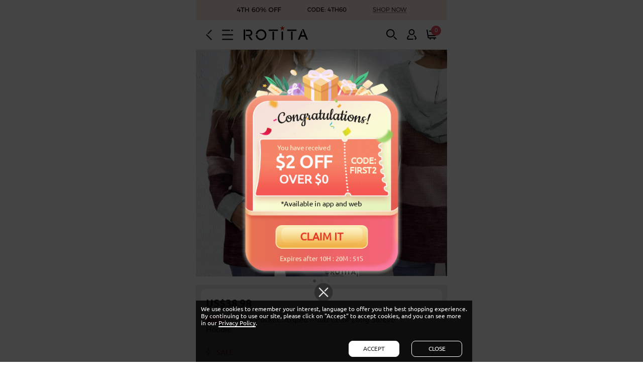

--- FILE ---
content_type: text/html; charset=utf-8
request_url: https://m.rotita.com/rotita-pocket-striped-multi-color-long-sleeve-hoodie-g341622.html
body_size: 120047
content:
<!DOCTYPE html><html lang="en" data-lang="en" id="rotita"><head><meta http-equiv="Content-Type" content="text/html; charset=utf-8" /><meta name="Keywords" content="ROTITA Pocket Striped Multi Color Long Sleeve Hoodie" /><meta name="Description" content="ROTITA Pocket Striped Multi Color Long Sleeve Hoodie on sale only US$38.98 now, buy cheap ROTITA Pocket Striped Multi Color Long Sleeve Hoodie at Rotita.com" /><meta content="m.rotita.com" name="author" /><meta content="Copyright &copy;m.rotita.com Copy right" name="copyright" /><meta content="1 days" name="revisit-after" /><meta content="telephone=no" name="format-detection" /><meta content="width=device-width, initial-scale=1.0, maximum-scale=1.0, user-scalable=0" name="viewport" /><meta content="black" name="apple-mobile-web-app-status-bar-style" /><meta content="#fff" name="theme-color"><meta content="false" id="twcClient" name="twcClient" /><meta property="fb:app_id" content="183861914990669"/><meta property="og:type" content="product" /><meta property="og:image" content="https://www.rotita.com/images/202309/goods_img/341622_G_1694502302898.jpg" /><meta property="og:url" content="https://m.rotita.com/rotita-pocket-striped-multi-color-long-sleeve-hoodie-g341622.html" /><meta name="referrer" content="no-referrer-when-downgrade"><meta http-equiv="x-dns-prefetch-control" content="on" /><title>ROTITA Pocket Striped Multi Color Long Sleeve Hoodie | Rotita.com - USD $38.98 </title><link rel="shortcut icon" href="favicon.ico" /><link rel="canonical" href="https://www.rotita.com/rotita-pocket-striped-multi-color-long-sleeve-hoodie-g341622.html" /><link rel="alternate" hreflang="en" href="https://m.rotita.com/rotita-pocket-striped-multi-color-long-sleeve-hoodie-g341622.html" /><link rel="alternate" hreflang="en-us" href="https://m.rotita.com/rotita-pocket-striped-multi-color-long-sleeve-hoodie-g341622.html?currency=USD" /><link rel="alternate" hreflang="en-ca" href="https://m.rotita.com/rotita-pocket-striped-multi-color-long-sleeve-hoodie-g341622.html?currency=CAD" /><link rel="alternate" hreflang="en-au" href="https://m.rotita.com/rotita-pocket-striped-multi-color-long-sleeve-hoodie-g341622.html?currency=AUD" /><link rel="alternate" hreflang="en-ie" href="https://m.rotita.com/rotita-pocket-striped-multi-color-long-sleeve-hoodie-g341622.html?currency=EUR" /><link rel="alternate" hreflang="en-gb" href="https://m.rotita.com/rotita-pocket-striped-multi-color-long-sleeve-hoodie-g341622.html?currency=GBP" /><link rel="alternate" hreflang="en-fr" href="https://m.rotita.com/rotita-pocket-striped-multi-color-long-sleeve-hoodie-g341622.html?currency=EUR" /><link rel="alternate" hreflang="en-de" href="https://m.rotita.com/rotita-pocket-striped-multi-color-long-sleeve-hoodie-g341622.html?currency=EUR" /><link rel="alternate" hreflang="fr" href="https://m.rotita.com/fr/rotita-pocket-striped-multi-color-long-sleeve-hoodie-g341622.html" /><link rel="alternate" hreflang="de" href="https://m.rotita.com/de/rotita-pocket-striped-multi-color-long-sleeve-hoodie-g341622.html" /><link rel="alternate" hreflang="x-default" href="https://m.rotita.com/rotita-pocket-striped-multi-color-long-sleeve-hoodie-g341622.html" /><link rel="icon" href="animated_favicon.gif" type="image/gif" /><link rel="manifest" href="manifest/manifest.json"/><link rel="preload" href="https://m.rotita.com/themes/en/images/app-logo-new.png" as="image"><link rel="preload" href="https://m.rotita.com/data/afficheimg/1765258439435628207.gif" as="image"><link rel="preload" href="https://www.rotita.com/images/copyright_imgs/202309/goods_img/v2_341622_P_1694502302003.jpg" as="image"><link rel="preload" href="https://www.rotita.com/images/copyright_imgs/202309/goods_img/v2_341622_P_1694502302003.webp" as="image"><link rel="preload" href="https://www.rotita.com/images/copyright_imgs/202309/goods_img/v2_341622_P_1694502303574.jpg" as="image"><link rel="preload" href="https://www.rotita.com/images/copyright_imgs/202309/goods_img/v2_341622_P_1694502303574.webp" as="image"><link rel="preload" href="https://www.rotita.com/images/copyright_imgs/202309/goods_img/v2_341622_P_1694502303378.jpg" as="image"><link rel="preload" href="https://www.rotita.com/images/copyright_imgs/202309/goods_img/v2_341622_P_1694502303378.webp" as="image"><link rel="preload" href="https://m.rotita.com/themes/en/images/tag_iconv25.png" as="image"><link rel="preload" href="themes/en/fonts/Ubuntu-Bold.woff" as="font" type="font/woff" crossorigin><link rel="preload" href="themes/en/fonts/Ubuntu-Regular.woff" as="font" type="font/woff" crossorigin><style type="text/css">
    @charset "utf-8";@font-face{font-family:Ubuntu;src:url(themes/en/fonts/Ubuntu-Regular.woff) format('woff');font-display:swap}@font-face{font-family:Ubuntu-Regular;src:url(themes/en/fonts/Ubuntu-Regular.woff) format('woff');font-display:swap}@font-face{font-family:Ubuntu-Bold;src:url(themes/en/fonts/Ubuntu-Bold.woff) format('woff');font-display:swap}@font-face{font-family:Ubuntu-Medium;src:url(themes/en/fonts/Ubuntu-Medium.woff) format('woff');font-display:swap}:root{--tagIcon_bg:url(https://m.rotita.com/themes/en/images/tag_iconv25.png?ver=20250827);--tagIcon_bg_size:570px auto}html,body,div,span,object,iframe,h1,h2,h3,h4,h5,h6,p,blockquote,pre,a,abbr,acronym,address,code,del,dfn,em,img,q,dl,dt,dd,ol,ul,li,fieldset,form,label,input,legend,table,caption,tbody,tfoot,thead,tr,th,td{border:0;font-family:Ubuntu-Regular,Ubuntu,sans-serif;font-style:inherit;font-weight:inherit;margin:0;padding:0;vertical-align:baseline;color:#262626;font-size:100%}ol,ul,li{list-style:none}table{border-collapse:collapse;border-spacing:0}td{word-wrap:break-word}html{-webkit-text-size-adjust:none}body{font:normal 12px Ubuntu-Regular,Ubuntu,sans-serif;max-width:500px;margin:0 auto}body.no-scroll{position:fixed;left:0;right:0}pre{font:normal 12px Ubuntu-Regular,Ubuntu,sans-serif;white-space:pre-wrap;word-wrap:break-word;color:#c41d4a}#body_id{margin:0 auto;min-width:300px}a{color:#262626;text-decoration:none}button{border:0;padding:0;background:0;cursor:pointer;outline:0;overflow:hidden}input[type="text"],input[type="password"]{-webkit-appearance:none;text-indent:3px;background:none repeat scroll 0 0 #fff}input,button,select,textarea{outline:0}button,input[type="button"],input[type="submit"]{-webkit-appearance:none}select{border:1px solid #ccc;-webkit-box-sizing:border-box;font-size:12px;text-align:left;background-color:#fff;color:#333;font-weight:normal}select option{direction:ltr}ul{margin:0;padding:0;list-style:none}li{font-size:12px}.f-bold{font-family:Ubuntu-Bold,Ubuntu;font-weight:400}.f-medium{font-family:Ubuntu-Medium,Ubuntu;font-weight:500}.chrome-hide-overflow{height:100%;overflow:hidden;position:relative}.none{display:none}.position_f{position:fixed}.flex-col{display:-webkit-box;display:-moz-box;display:-ms-flexbox;display:-webkit-flex;display:flex;-webkit-box-orient:vertical;-webkit-flex-direction:column;-ms-flex-direction:column;flex-direction:column}.flex-row{display:-webkit-box;display:-moz-box;display:-ms-flexbox;display:-webkit-flex;display:flex;-webkit-box-orient:horizontal;-webkit-flex-direction:row;-ms-flex-direction:row;flex-direction:row}.fa_tag{background-repeat:no-repeat;display:inline-block}.icon-tag{background-image:var(--tagIcon_bg);background-repeat:no-repeat;display:inline-block;background-size:var(--tagIcon_bg_size)}.header-free{width:100%;text-align:center;font-weight:bold;font-size:12px;background-color:rgba(0,0,0,0.8)}.header-free p{color:#fff;text-transform:uppercase;padding:10px 0}#header{width:100%;z-index:4;position:relative;max-width:500px}#header>*{margin:0 auto}#header.position_f{position:fixed;top:0}.header-new{overflow:hidden;white-space:nowrap}.mshe-header{border-bottom:1px solid #e5e5e5;display:-webkit-flex;display:-moz-flex;display:-ms-flex;display:flex;display:-ms-flexbox;-webkit-justify-content:space-between;-moz-justify-content:space-between;-ms-justify-content:space-between;-o-justify-content:space-between;justify-content:space-between;-webkit-box-pack:justify;-moz-box-pack:justify;-ms-box-pack:justify;-o-box-pack:justify;box-pack:justify;-webkit-align-items:center;-webkit-box-align:center;-moz-box-align:center;-ms-flex-align:center;box-flex:center;align-items:center;background:#fff;z-index:98;padding:12px 20px}#header .h-left{align-items:center;justify-content:flex-start}#header .h-left .icon-tag{margin-right:20px}#header .main-option-list{align-items:center;justify-content:flex-end}#header .fa-header-bars{width:22px;height:21px;background-position:-44px -607px}#header .fa-logo{width:130px;height:34px;background-position:-84px -600px;margin-right:0}#insert_cart_info{position:relative;height:20px}#header .fa-shopping-cart{width:21px;height:21px;background-position:-285px -560px;position:relative}#header .fa-shopping-cart .top-shon_num1,.ff-bag-num{width:16px;height:16px;position:absolute;display:inline-block;background-color:#e44b5a;border-radius:50%;color:#fff;top:-8px;right:-8px;padding:2px}#header .fa-return{width:12px;height:21px;background-position:-86px -472px}#header .fa-wish{width:22px;height:20px;line-height:20px;background-size:35em auto;background-position:-8.4em -9.5em;color:#fff}#header .fa-user{width:19px;height:21px;background-position:-246px -559px}#header .fa-search{width:21px;height:21px;background-position:-205px -560px}.goods-right .fa-search{width:20px;height:20px;background-size:32em auto;background-position:-7.6em -10.9em;color:#fff}.header-new .main-option-list li{text-align:center;display:inline-block;margin-right:20px}.header-new .main-option-list li:last-child{margin-right:0}.header-new li.shopping-cart{border-right:0}.header-new .main-option-list li a{display:inline-block;position:relative}@media screen and (max-width:359px){#header .h-left .icon-tag,.header-new .main-option-list li{margin-right:10px}}.header-new li.my-favorite{color:#fff}.headerSign{text-align:center;color:#fff;position:relative;text-transform:uppercase;background-color:#000;padding:5px 0;display:none}.headerSign a{color:#fff}.headerSign span{position:absolute;font-size:22px;right:0;top:-1px;color:#fff}#header .top_search{width:100%;background-color:#eee;padding:8px 16px;box-sizing:border-box;position:relative}#header .top_search .dis_input{width:100%;height:40px;line-height:40px;border-radius:40px;padding:0 20px 0 10px;box-sizing:border-box}.foot_tip{justify-content:center;align-items:center}.foot_tip>div{width:50%;display:inline-block;text-align:center;padding:20px;box-sizing:border-box}.foot_tip p span{font-size:13px;text-transform:uppercase;line-height:20px}.foot_tip .fa_tag{width:36px;height:30px;display:inline-block}.foot_tip .fa-free{background-size:50em auto;background-position:-11.9em -24.6em}.foot_tip .fa-return{background-size:50em auto;background-position:-11.9em -21.2em}.footer-new{padding:0 0 50px;background-color:#fff}.footer-new p{text-align:center}.footer-new p.copyright{justify-content:center}.footer-new p.copyright a{color:#999}.footer-new .footer-nav{margin-bottom:14px}.footer-new .footer-nav a{color:#c41d4a;font-size:16px}.footer-new .footer-nav span{padding:0 8px}.footer-new p span{color:#a7a3a3;font-size:11px;font-weight:400}.footer-new .cartFooterTag{text-align:center;margin:12px auto}.footer-new .cartFooterTag a{display:inline-block}.footer-new .cartFooterTag .paypal{background-image:url(themes/en/images/cart.png);background-repeat:no-repeat;display:inline-block;width:47px;height:32px;vertical-align:0;background-position:-400px -185px;background-size:auto 250px}.help-field-list{border-bottom:1px solid #e2e1e1;width:100%;margin:0 auto}.help-field-list .help-item{position:relative;clear:both;border-top:1px solid #e2e1e1}.help-field-list .help-title,.help-field-list .help-title-survey{text-indent:8px;text-align:left;text-transform:uppercase;font-size:12px;font-family:Ubuntu-Bold;font-weight:400;padding:12px 0;cursor:pointer}.help-field-list .help-title .gtm-event-page-footer,.help-field-list .help-title-survey .gtm-event-page-footer{text-indent:8px}.slidBox-account .help-item{padding-left:15px}.slidBox-account .footer-new{padding:20px 0}.global-language-tag{display:inline-block;margin-left:4px;border:1px solid #e9e8e8;height:14px;line-height:14px;border-radius:4px;font-size:11px;font-weight:400;padding:0 4px}.fa-dmca-badge{width:76px;height:44px;background-position:-236px -785px}.help-field-list .help-con{display:none;padding-bottom:15px}.help-field-list .help-care a{display:block;text-align:center;text-transform:capitalize;line-height:30px}.help-field-list .country-selector{display:inline-block;margin-left:16px;text-indent:0}.help-field-list .language-selector{display:inline-block;margin-left:5px;text-indent:0;text-transform:capitalize}.help-field-list .country-selector .split,.help-field-list .language-selector .split{display:none}.help-field-list .country-selector .js_showBZ,.help-field-list .language-selector .js_showBZ{display:inline-block;margin-left:4px;border:1px solid #e9e8e8;height:14px;line-height:14px;border-radius:4px;font-size:11px;font-weight:400;padding:0 4px}.help-field-list .help-contact .contact-p{color:#666;padding:0 5px;line-height:20px}.help-field-list .help-contact li{border-bottom:1px solid #f8f8f8;padding:8px 0}.help-field-list .help-contact li:first-child{border-bottom:0}.help-field-list .help-contact li a{padding:0 5px;display:block;line-height:35px;text-transform:capitalize}.help-field-list .help-contact-link:after,.more-link:after,.goods-policy:after{content:"";display:inline-block;width:10px;height:14px;background-image:url(themes/en/images/tag_fa.png);background-repeat:no-repeat;float:right;margin-top:12px;background-size:40em auto;background-position:-6.3em -7.7em}.itemIcon{width:12px;height:12px;margin-top:12px;position:relative;float:right;display:inline;margin-right:10px}.itemIcon:after,.itemIcon:before{position:absolute;left:0;top:50%;margin-top:-1px;content:"";display:block;width:100%;height:2px;background-color:#333;border-radius:2px;-webkit-transition:all .5s;-moz-transition:all .5s;transition:all .5s}.goods_tab.on .itemIcon:before,.goods_tab.on .itemIcon:after,.help-contact-box.on .itemIcon:before,.help-contact-box.on .itemIcon:after,.menu-name.on .itemIcon:before,.menu-name.on .itemIcon:after,.refineAttr_title.on .itemIcon:before,.refineAttr_title.on .itemIcon:after,.help-field-list .on .itemIcon:before,.help-field-list .on .itemIcon:after{-webkit-transform:rotate(0);-moz-transform:rotate(0);-ms-transform:rotate(0);transform:rotate(0)}.itemIcon:before{-webkit-transform:rotate(-90deg);-moz-transform:rotate(-90deg);-ms-transform:rotate(-90deg);transform:rotate(-90deg)}.itemIcon:after{-webkit-transform:rotate(180deg);-moz-transform:rotate(180deg);-ms-transform:rotate(180deg);transform:rotate(180deg)}.help-field-list .help-contact-box .itemIcon{margin-right:0}.help-field-list .help-item .itemIcon{margin-top:0}.help-contact-con{display:none;margin:0 auto 5px;width:90%;color:#666;line-height:20px}.help-field-list .help-contact .fa_tag{display:inline-block;width:20px;height:18px;margin-right:8px;vertical-align:middle}.help-field-list .help-contact .fa-live{background-size:36em auto;background-position:-31.3em -19.5em}.help-field-list .help-contact .fa-email{background-size:33em auto;background-position:-23.7em -18em}.help-field-list .help-contact .fa-address{background-size:30em auto;background-position:-23.8em -15.5em;height:23px}.help-field-list .help-contact .fa-safety{background-size:32em auto;background-position:-24.4em -9.3em}.help-field-list .help-contact .fa-ticket{background-size:23em auto;background-position:-14.4em -12em}.country_flag{background-position:-100px -100px;vertical-align:middle;display:inline-block;height:14px;line-height:14px;padding:0 0 0 25px;vertical-align:-2px}.css_AF{background-position:0 -72px}.css_ALA{background-position:0 -216px}.css_AL{background-position:0 -180px}.css_GBA{background-position:0 -2700px}.css_DZ{background-position:0 -2124px}.css_AS{background-position:0 -432px}.css_AD{background-position:0 0}.css_AO{background-position:0 -324px}.css_AI{background-position:0 -144px}.css_AG{background-position:0 -108px}.css_AR{background-position:0 -396px}.css_AM{background-position:0 -252px}.css_AW{background-position:0 -576px}.css_ASC{background-position:0 -468px}.css_AU{background-position:0 -540px}.css_AT{background-position:0 -504px}.css_AZ{background-position:0 -612px}.css_BS{background-position:0 -1152px}.css_BH{background-position:0 -864px}.css_BD{background-position:0 -720px}.css_BB{background-position:0 -684px}.css_BY{background-position:0 -1260px}.css_BE{background-position:0 -756px}.css_BZ{background-position:0 -1296px}.css_BJ{background-position:0 -936px}.css_BM{background-position:0 -1008px}.css_BT{background-position:0 -1188px}.css_BO{background-position:0 -1080px}.css_BA{background-position:0 -648px}.css_BW{background-position:0 -1224px}.css_BR{background-position:0 -1116px}.css_BG{background-position:0 -828px}.css_BF{background-position:0 -792px}.css_BI{background-position:0 -900px}.css_KH{background-position:0 -4031px}.css_CM{background-position:0 -1620px}.css_CA{background-position:0 -1332px}.css_CV{background-position:0 -1764px}.css_XB{background-position:0 -4643px}.css_KY{background-position:0 -4283px}.css_CF{background-position:0 -1404px}.css_TD{background-position:0 -7595px}.css_CL{background-position:0 -1584px}.css_CN{background-position:0 -1655px}.css_CX{background-position:0 -1836px}.css_CC{background-position:0 -1368px}.css_CO{background-position:0 -1692px}.css_CU{background-position:0 -8955px}.css_KM{background-position:0 -4103px}.css_KP{background-position:0 -9019px}.css_ZR{background-position:0 -8891px}.css_CG{background-position:0 -1440px}.css_CD{background-position:0 -8890px}.css_CK{background-position:0 -1548px}.css_CR{background-position:0 -1728px}.css_CI{background-position:0 -1512px}.css_HR{background-position:0 -3384px}.css_CW{background-position:0 -1800px}.css_CY{background-position:0 -1872px}.css_CZ{background-position:0 -1908px}.css_DK{background-position:0 -2016px}.css_DJ{background-position:0 -1980px}.css_DM{background-position:0 -2052px}.css_DO{background-position:0 -2088px}.css_EC{background-position:0 -2196px}.css_EG{background-position:0 -2268px}.css_SD{background-position:0 -9083px}.css_SV{background-position:0 -7451px}.css_GQ{background-position:0 -3096px}.css_ER{background-position:0 -2340px}.css_EE{background-position:0 -2232px}.css_ET{background-position:0 -2412px}.css_FK{background-position:0 -2520px}.css_FO{background-position:0 -2592px}.css_FJ{background-position:0 -2484px}.css_FI{background-position:0 -2448px}.css_FR{background-position:0 -2628px}.css_GF{background-position:0 -2808px}.css_PF{background-position:0 -6155px}.css_GA{background-position:0 -2664px}.css_GM{background-position:0 -2988px}.css_GE{background-position:0 -2772px}.css_DE{background-position:0 -1944px}.css_GH{background-position:0 -2880px}.css_GI{background-position:0 -2916px}.css_GR{background-position:0 -3132px}.css_GL{background-position:0 -2952px}.css_GD{background-position:0 -2736px}.css_GP{background-position:0 -3060px}.css_GU{background-position:0 -3204px}.css_GT{background-position:0 -3168px}.css_GGY{background-position:0 -2844px}.css_GN{background-position:0 -3024px}.css_GW{background-position:0 -3240px}.css_GY{background-position:0 -3276px}.css_HT{background-position:0 -3419px}.css_HN{background-position:0 -3348px}.css_HK{background-position:0 -3312px}.css_HU{background-position:0 -3455px}.css_IR{background-position:0 -8985px}.css_IS{background-position:0 -3743px}.css_IN{background-position:0 -3635px}.css_ID{background-position:0 -3491px}.css_IQ{background-position:0 -3707px}.css_IE{background-position:0 -3527px}.css_IL{background-position:0 -3563px}.css_IT{background-position:0 -3779px}.css_JM{background-position:0 -3851px}.css_JP{background-position:0 -3923px}.css_JEY{background-position:0 -3815px}.css_JO{background-position:0 -3887px}.css_KZ{background-position:0 -4319px}.css_KE{background-position:0 -3959px}.css_KI{background-position:0 -4067px}.css_KR{background-position:0 -4175px}.css_KS{background-position:0 -4211px}.css_KW{background-position:0 -4247px}.css_KG{background-position:0 -3995px}.css_LA{background-position:0 -4355px}.css_LV{background-position:0 -4679px}.css_LB{background-position:0 -4391px}.css_LS{background-position:0 -4571px}.css_LR{background-position:0 -4535px}.css_LY{background-position:0 -4715px}.css_LI{background-position:0 -4463px}.css_LT{background-position:0 -4607px}.css_LU{background-position:0 -4643px}.css_MO{background-position:0 -5147px}.css_MK{background-position:0 -4967px}.css_MG{background-position:0 -4895px}.css_MW{background-position:0 -5435px}.css_MY{background-position:0 -5507px}.css_MV{background-position:0 -5399px}.css_ML{background-position:0 -5003px}.css_MT{background-position:0 -5327px}.css_MH{background-position:0 -4931px}.css_MQ{background-position:0 -5219px}.css_MR{background-position:0 -5255px}.css_MU{background-position:0 -5363px}.css_YT{background-position:0 -8747px}.css_MX{background-position:0 -5471px}.css_FM{background-position:0 -2556px}.css_MD{background-position:0 -4859px}.css_MC{background-position:0 -4823px}.css_MN{background-position:0 -5075px}.css_MNE{background-position:0 -5111px}.css_MS{background-position:0 -5291px}.css_MA{background-position:0 -4751px}.css_MZ{background-position:0 -5543px}.css_MM{background-position:0 -5039px}.css_NA{background-position:0 -5579px}.css_NR{background-position:0 -5903px}.css_BN{background-position:0 -1044px}.css_NP{background-position:0 -5867px}.css_NL{background-position:0 -5795px}.css_AN{background-position:0 -288px}.css_NC{background-position:0 -5615px}.css_NZ{background-position:0 -5975px}.css_NI{background-position:0 -5759px}.css_NE{background-position:0 -5651px}.css_NG{background-position:0 -5723px}.css_NU{background-position:0 -5939px}.css_NF{background-position:0 -5687px}.css_MP{background-position:0 -5183px}.css_NO{background-position:0 -5831px}.css_OM{background-position:0 -6011px}.css_OTHER{background-position:0 -6047px}.css_PK{background-position:0 -6263px}.css_PW{background-position:0 -6515px}.css_PS{background-position:0 -6443px}.css_PA{background-position:0 -6083px}.css_PG{background-position:0 -6191px}.css_PY{background-position:0 -6551px}.css_PE{background-position:0 -6119px}.css_PH{background-position:0 -6227px}.css_PL{background-position:0 -6299px}.css_PT{background-position:0 -6479px}.css_PR{background-position:0 -6407px}.css_QA{background-position:0 -6587px}.css_RE{background-position:0 -6623px}.css_RO{background-position:0 -6659px}.css_RS{background-position:0 -9055px}.css_RU{background-position:0 -6695px}.css_RW{background-position:0 -6731px}.css_BLM{background-position:0 -972px}.css_NV{background-position:0 -4139px}.css_LC{background-position:0 -4427px}.css_MAF{background-position:0 -4787px}.css_VC{background-position:0 -8423px}.css_WS{background-position:0 -8675px}.css_SM{background-position:0 -7199px}.css_ST{background-position:0 -7415px}.css_SA{background-position:0 -6767px}.css_SN{background-position:0 -7235px}.css_SRB{background-position:0 -7343px}.css_SC{background-position:0 -6839px}.css_SL{background-position:0 -7163px}.css_SG{background-position:0 -6947px}.css_SX{background-position:0 -7487px}.css_SK{background-position:0 -7127px}.css_SI{background-position:0 -7055px}.css_SB{background-position:0 -6803px}.css_SO{background-position:0 -7271px}.css_ZA{background-position:0 -8819px}.css_SGS{background-position:0 -6983px}.css_SS{background-position:0 -7379px}.css_ES{background-position:0 -2376px}.css_LK{background-position:0 -4499px}.css_PM{background-position:0 -6335px}.css_SR{background-position:0 -7307px}.css_SZ{background-position:0 -7523px}.css_SE{background-position:0 -6911px}.css_CH{background-position:0 -1476px}.css_TW{background-position:0 -8099px}.css_TJ{background-position:0 -7739px}.css_TZ{background-position:0 -8135px}.css_TH{background-position:0 -7703px}.css_TLcss_TLS{background-position:0 -7811px}.css_TG{background-position:0 -7667px}.css_TO{background-position:0 -7919px}.css_TT{background-position:0 -8027px}.css_TN{background-position:0 -7883px}.css_TR{background-position:0 -7991px}.css_TM{background-position:0 -7847px}.css_TC{background-position:0 -7559px}.css_TV{background-position:0 -8063px}.css_UG{background-position:0 -8207px}.css_UA{background-position:0 -8171px}.css_AE{background-position:0 -36px}.css_UK{background-position:0 -8243px}.css_GB{background-position:0 -8243px}.css_US{background-position:0 -8279px}.css_UY{background-position:0 -8315px}.css_UZ{background-position:0 -8351px}.css_VU{background-position:0 -8603px}.css_VA{background-position:0 -8387px}.css_VE{background-position:0 -8459px}.css_VN{background-position:0 -8567px}.css_VG{background-position:0 -8495px}.css_VI{background-position:0 -8531px}.css_WF{background-position:0 -8639px}.css_YE{background-position:0 -8711px}.css_ZM{background-position:0 -8855px}.css_EAZ{background-position:0 -2160px}.css_ZW{background-position:0 -8927px}.content-container_last dl dt .a_bold{color:#c41d4a!important;font-weight:bold!important}.content-container_last dl dd{color:#333;background-size:8px 12px;font-size:16px;font-family:Helvetica Neue,Helvetica,Arial,sans-serif;display:block;line-height:25px;text-indent:25px}.content-container_last dl div dd{background-color:white;font-size:13px;text-shadow:none;padding:6px 8px;cursor:pointer}.content-box{margin:0 auto}.new-promotion{line-height:23px;position:absolute;left:0;top:0;text-align:center;font-weight:bold;color:#fff;font-size:12px;width:50px;background-color:#c41d4a}.subscribing_email{position:fixed;z-index:19870214;width:90%;max-width:500px}.first-getoff-right-colosed{background-color:transparent;color:#fff;display:block;position:absolute;right:0;top:0;width:30px;height:30px;font-size:28px;cursor:pointer;text-align:center}.subscribe_box{width:100%;margin:0 auto;font-size:12px;box-sizing:border-box}.quick-register{position:relative;max-width:325px;margin:0 auto}.quick-register,.quick-register_s{padding:1.5rem 0 1rem;text-align:center;position:relative}.mshe-input{-webkit-border-radius:0;-moz-border-radius:0;-ms-border-radius:0;-o-border-radius:0;border-radius:0;box-sizing:border-box;display:block;width:11.2rem;padding:.36rem .266667rem;font-size:28px;color:#666;border:1px solid #ccc;-webkit-transition:border-color ease-in-out .15s,-webkit-box-shadow ease-in-out .15s;-o-transition:border-color ease-in-out .15s,box-shadow ease-in-out .15s;transition:border-color ease-in-out .15s,box-shadow ease-in-out .15s}.quick-register .register{text-align:center;display:inline-block}.quick-register .register>input{border:1px solid #000;color:#666;background:0;height:1.8rem;font-size:12px;display:inline-block;background:#fff;vertical-align:top}.quick-register .register>a div{background:#000;color:#fff;height:1.8rem;line-height:1.8rem;border:0;padding:0 5px;font-size:14px;box-sizing:border-box;text-transform:uppercase;text-align:center;white-space:nowrap;vertical-align:middle;cursor:pointer}.quick-register .register p.error-text{text-align:center;color:#fff;text-transform:none;margin-top:5px;height:14px;width:100%}.new-us-title{color:#000;margin-bottom:.5rem;font-size:1.6em;font-weight:bold;font-family:Arial}.new-us-reg{color:#000;margin:.5rem 0;font-size:1.8em;font-weight:700;font-family:Arial}.new-us-reg span{font-size:2rem;color:#000;font-size:1.3em;font-weight:700;font-family:Arial}@media screen and (max-width:320px){.new-us-reg,.new-us-title{font-size:1.2em}.new-us-reg span{font-size:1.3em}.quick-register .register>input{font-size:12px}}@media screen and (min-width:321px) and (max-width:380px){.new-us-reg,.new-us-title{font-size:1.3em}.new-us-reg span{font-size:1.5em}.quick-register .register>input{font-size:12px;width:10rem}}@media screen and (min-width:381px) and (max-width:420px){.new-us-reg,.new-us-title{font-size:1.4em}.new-us-reg span{font-size:1.5em}.quick-register .register>input{font-size:16px;width:12rem}}@media screen and (min-width:421px) and (max-width:500px){.new-us-reg,.new-us-title{font-size:1.5em}.new-us-reg span{font-size:1.6em}.quick-register .register>input{font-size:16px;width:14rem}}@media screen and (min-width:501px){.new-us-reg,.new-us-title{font-size:1.6em}.new-us-reg span{font-size:1.8em}.quick-register .register>input{font-size:16px;width:15rem}}.quick-register_s{text-transform:uppercase;display:flex;align-content:center;flex-flow:row wrap}.new-us-reg p,.quick-register_s p{font-size:12px;padding:1rem 0 0rem;text-transform:uppercase;color:#000;width:100%;text-align:center;font-family:Arial}.quick-register_s p.p1{font-size:18px}.quick-register_s p.p2 a{display:inline-block}@media screen and (max-width:320px){.quick-register_s p.p1{font-size:18px}}@media screen and (min-width:321px) and (max-width:360px){.quick-register_s p.p1{font-size:18px}}@media screen and (min-width:361px) and (max-width:400px){.quick-register_s p.p1{font-size:18px}}@media screen and (min-width:401px) and (max-width:500px){.quick-register_s p.p1{font-size:18px}}@media screen and (min-width:501px){.quick-register_s p.p1{font-size:18px}}.cover_layer,button.cover_layer{background-color:rgba(0,0,0,0.74);height:100%;left:0;position:fixed;top:0;width:100%;z-index:100010;overscroll-behavior:contain}.cover_layer.new,button.cover_layer.new{display:none;background-color:rgba(0,0,0,0);transition:background-color .18s ease-in-out;pointer-events:none}.cover_layer.new.cover_layers_active,button.cover_layer.new.cover_layers_active{background-color:rgba(0,0,0,0.74);pointer-events:auto}#top_slidBox .menu-close{position:absolute;right:-45px;top:50%;z-index:1002;width:44px;height:44px;opacity:0;cursor:pointer;transition:opacity .3s ease-in-out}#top_slidBox .menu-close._active{opacity:1}#float_cc_layer{z-index:1000000}.aisde-menus{position:fixed;left:-90%;top:0;z-index:110010;width:80%;height:100%;background-color:#fff;border:1px solid #dedede;border-right:0}.aisde-menus-scroll{height:calc(100% - 50px);overflow-y:auto}.aisde-menus-fixed{position:absolute;width:100%;box-sizing:border-box}.aisde-menus-fixed.on{z-index:10;transform:translateZ(10px;)}.aisde-menus-bottom{align-items:center;justify-content:space-around;height:48px;border-top:1px solid #e2e1e1;box-sizing:border-box;background-color:#fff}.bot-home{width:21px;height:22px;background-position:-32px -1266px}.bot-fav{width:22px;height:22px;background-position:-122px -471px}.bot-help{width:21px;height:22px;background-position:-205px -560px}.bot-user{width:19px;height:22px;background-position:-246px -559px}.aisde-menus .myAccount{height:42px;line-height:42px;padding:0 16px 0 22px;align-items:center;background:#feeff3}.aisde-menus .myAccount.bg-white{background:#fff}.aisde-menus .myAccount-info{margin-left:10px;align-items:center;width:100%;flex-wrap:wrap}.aisde-menus .myAccount-info *{font-size:14px;font-weight:400;text-transform:capitalize;line-height:20px}.aisde-menus .myAccount-info .country-selector{margin-left:8px}.fa-tag-user{position:relative;min-width:19px;width:19px;height:21px;background-position:-246px -559px}.fa-tag-my-order{position:relative;min-width:19px;width:19px;height:22px;background-position:-192px -1265px}.fa-tag-address{min-width:22px;width:19px;height:22px;background-position:-233px -1265px}.fa-tag-shipping-info{min-width:22px;width:22px;height:22px;background-position:-266px -1265px}.fa-tag-reurn-policy{min-width:22px;width:20px;height:22px;background-position:-306px -1265px}.aisde-menus .merchant-menus{display:flex;flex-direction:column;justify-content:space-evenly;align-content:space-evenly;align-items:stretch}.aisde-menus .merchant-menus li{width:100%;margin:0 auto}.aisde-menus .merchant-menus li a.view-menus{font-size:14px;text-shadow:none;cursor:pointer;text-transform:uppercase;line-height:32px;align-items:center;justify-content:space-between}.aisde-menus .merchant-menus li a .view-menus-left{align-items:center}.aisde-menus .merchant-menus li a.menus-icon{line-height:30px;font-weight:bold}.aisde-menus .merchant-menus li a .category-menu-arrow{content:"";display:inline-block;background-image:var(--tagIcon_bg);background-repeat:no-repeat;float:right;margin-top:6px;background-size:var(--tagIcon_bg_size)}.aisde-menus .merchant-menus li a.off .category-menu-arrow{background-position:-215px -283px;width:8px;height:13px}.aisde-menus .merchant-menus li a.on .category-menu-arrow{background-position:-215px -283px;width:8px;height:13px}.aisde-menus .merchant-menus li div p{width:100%;border-bottom:1px dotted #ccc}.aisde-menus .merchant-menus li div p a{font-size:14px;text-shadow:none;padding:0;cursor:pointer;display:block;line-height:40px;text-indent:25px}.aisde-menus .aisde-ad{text-align:center}.aisde-menus .aisde-ad img{max-width:750px}.aisde-menus .member_info{background-color:#eee}.aisde-menus .member_info>div{padding:20px 10px}.aisde-menus .member_info a{font-weight:600}.aisde-menus a.aisde-logout{font-weight:normal;color:#666;margin-left:15px;text-decoration:underline;text-transform:capitalize}.aisde-menus .member_list li{padding:10px 15px}.aisde-menus .member_list li a{display:block;text-transform:capitalize;color:#333}.aisde-menus .member_list .fa_tag{display:inline-block;width:20px;height:20px;vertical-align:middle;margin-right:10px}.aisde-menus .member_list .fa-account{background-size:26em auto;background-position:-17em -1em}.aisde-menus .member_list .fa-order{background-size:30em auto;background-position:-19.8em -3.8em}.aisde-menus .member_list .fa-tickets{background-size:26em auto;background-position:-17.2em -5.3em}.aisde-menus .merchant-menus li>a{padding:8px 16px 8px 22px!important}.aisde-menus .second-menus{position:absolute;top:0;z-index:100000;width:100%;background:#f8f8f8}.aisde-menus .third-menus{position:absolute;top:45px;width:100%;z-index:100000;background:#f8f8f8}.aisde-menus .second-menus p a,.aisde-menus .third-menus p a{background-color:#f8f8f8!important}.aisde-menus .second-menus{padding:0;overflow-y:auto}.aisde-menus .second-menus,.aisde-menus .third-menus{-webkit-transition:all .5s ease;-moz-transition:all .5s ease;-ms-transition:all .5s ease;-o-transition:all .5s ease;transition:all .5s ease;-webkit-transform:translate3d(-100%,0,0);-moz-transform:translate3d(-100%,0,0);-ms-transform:translate3d(-100%,0,0);-o-transform:translate3d(-100%,0,0);transform:translate3d(-100%,0,0)}.aisde-menus .third-menus h3{position:fixed;top:45px;left:0;width:100%}.aisde-menus .second-menus h4{position:fixed;top:0;left:0;width:100%}.aisde-menus .second-menus section{overflow-y:auto;background-color:#fff}.aisde-menus .second-menus h3{font-family:'Ubuntu-Bold';padding:10px 0;text-align:center;background-color:#eee;line-height:28px;font-size:16px;font-weight:600}.aisde-menus .third-menus h4{font-family:'Ubuntu-Bold';padding:10px 0;text-align:center;background-color:#f8f8f8;line-height:28px;border-bottom:1px dotted #ccc}.aisde-menus .second-menus h3 em,.aisde-menus .third-menus h4 em{content:"";display:inline-block;width:12px;height:21px;background-image:var(--tagIcon_bg);background-repeat:no-repeat;margin-top:6px;background-size:var(--tagIcon_bg_size);background-position:-86px -472px;float:left;margin-left:20px}.aisde-menus .hide-right-menus{transform:translate3d(-100%,0px,0px);visibility:hidden}.aisde-menus .right-menus{transform:translate3d(0px,0px,0);visibility:visible;width:100%}.has-menu-childs:after{margin-right:32px!important}.merchant-menus li.off,.merchant-menus li .second-menus dd.off{display:none}.aisde-menus .expanded p.on{display:none}.aisde-menus .third-menus-wrap{margin-top:45px}.aisde-menus .merchant-menus dl dd{margin:8px 0}.aisde-menus .merchant-menus li .child-menus-box{width:100%;clear:both}.aisde-menus .merchant-menus li .child-menus-box-flex{display:flex;flex-direction:row;flex-wrap:wrap;align-items:center}.aisde-menus .merchant-menus li .child-menus-box a.is_bold{font-weight:400;font-family:'Ubuntu-Bold'}.aisde-menus .merchant-menus li .child-menus-box a.is_color span{color:red}.aisde-menus .merchant-menus li .child-menus-box a.position_level2{text-indent:64px;font-size:14px}.aisde-menus .merchant-menus li .child-menus-box a.position_level{font-size:14px}.aisde-menus .merchant-menus li .banner_menu img{width:100%;display:block}.aisde-menus .merchant-menus li .child-menus-box a{font-size:16px;text-transform:capitalize;padding:19px 0;cursor:pointer;display:block;line-height:17px;text-indent:32px;width:100%}.aisde-menus .merchant-menus li .aisde-menus .second-menus h3{font-size:16px;font-weight:bold}.aisde-menus .merchant-menus li a .view-menus-left img.menu_category_img{width:60px;height:60px;border-radius:50%;overflow:hidden}.sale-tags{padding:0 5px}.sale-tags img{margin:0 3px;vertical-align:middle;max-height:30px;max-width:64px;vertical-align:middle}.mt60{margin-top:60px}#currency-choice *,#goods-coupon-choice *,#goods-what-size *,#goods-find-size *,#search-input-layer *,#float-login *{-webkit-tap-highlight-color:transparent;box-sizing:border-box;outline:0}.header-toolbar{height:56px;background-color:#fff;box-shadow:rgba(0,0,0,0.24) 0 1px 2px 0}.top-main-box{position:absolute;z-index:19870214;background-color:#FFF;width:100%;height:100%;overflow-y:auto}#search-input-layer{position:fixed!important;z-index:110011;top:0!important;left:0!important;bottom:0!important;right:0!important;background:#fff}#autoSearch{flex:1;-webkit-flex:1;position:relative}#search-input-layer .header-toolbar{position:fixed;width:100%;z-index:10000000;display:flex;justify-content:space-between;padding:0 10px;box-sizing:border-box}#search-back{width:auto;height:auto;margin-right:10px}#search-input-layer .autosuggest{height:90%;overflow-y:auto}#search-input-layer .search-box{width:100%;padding-left:7px;font-size:12px;height:41px;box-sizing:border-box;border:1px solid #ccc}#search-input-layer .search-box::-webkit-input-placeholder{color:#979293}#search-input-layer .search-box::-moz-placeholder{color:#979293}#search-input-layer .search-box:-moz-placeholder{color:#979293}#search-input-layer .search-box:-ms-input-placeholder{color:#979293}.ic-md{position:relative;display:inline-block;font:normal 16px Verdana,sans-serif;line-height:1;-webkit-font-smoothing:antialiased;-webkit-text-stroke-width:.2px}.ic-backarrow-md{width:12px;height:21px;background-position:-86px -472px}.ic-close-md{background:url(themes/en/images/icon_close.png) no-repeat scroll 0 0;background-size:12px 12px;width:16px;height:16px;margin:8px 5px 0 0;background-color:#eee;padding:1px;background-position:center}.flex{display:flex}.align-center{-webkit-box-align:center;align-items:center}.justify-center{-webkit-box-pack:center;justify-content:center}.ellipsis{overflow:hidden;text-overflow:ellipsis;white-space:nowrap}#autosuggest{margin-top:66px}#autosuggest .amp-list,#autosuggest .amp-list>div{position:relative;height:auto;margin-top:10px}.auto-suggest-cat .auto-cat{display:block;position:relative;padding:0 6px}#search_words .auto-cat{padding:10px 10px 10px 8px}.auto-suggest-cat .auto-cat .cat .ic-md{position:absolute;right:16px;top:19px;color:#555}.auto-suggest-cat .cate-txt{font-size:13px;line-height:14px;margin-bottom:4px;color:#555}.auto-suggest-cat .category{font-size:13px;color:#b0b2b7;line-height:12px}.auto-suggest-cat .cate-txt:hover{color:#c41d4a}#ms-cart>div,.suggest .ic-md{position:absolute}#autosuggest .go-icon{font-size:20px;position:relative;float:right;margin-top:-35px}.ic-close,.ic-wp{width:30px;height:56px}.ic-wp .ic-md{font-size:24px}.ic-search{position:absolute;right:0}.ic-search .ic-close-md{border-radius:50%;font-size:20px;margin-top:13px}.ic-search .btn_search{text-align:center;border:medium none;background:#c41d4a;float:right;cursor:pointer;height:40px;width:41px;padding:0}.ic-search .tag-search{width:21px;height:21px;background-position:-286px -944px;vertical-align:middle}.clear-hide{display:none}#autosuggest h3{font-size:14px;font-family:Ubuntu-Medium,Ubuntu;font-weight:500;color:#262626;display:block;position:relative;padding:12px 8px}#autosuggest p{display:block;position:relative;padding:10px 10px 10px 8px;font-size:12px}#autosuggest .recently_clear{float:right;width:14px;height:16px;background-position:-298px -250px;margin-right:12px}#recently_search .flex-row,#hot_search .flex-row{flex-wrap:wrap;padding-left:6px}#recently_search .flex-row .auto-cat,#hot_search .flex-row .auto-cat{display:inline-block;background:#f6f6f5;border-radius:4px;color:#a7a3a3;height:22px;line-height:22px;box-sizing:border-box;border:1px solid #f6f6f5}#recently_search .flex-row .auto-cat,#hot_search .flex-row .auto-cat{display:inline-block;margin:0 10px 10px 0}#recently_search .auto-cat:hover,#hot_search .auto-cat:hover{background-color:#feeff3;color:#262626;border-color:#df373e}.preference-full-page::-webkit-scrollbar{overflow-y:hidden;display:none}.preference-full-page::-webkit-scrollbar{width:0}.preference-full-page{height:100%;width:100%;position:fixed;top:0;left:0;background:#fff;z-index:19870214;transform:translateZ(19870214px);-webkit-transition:-webkit-transform 233ms cubic-bezier(0,0,.21,1);-o-transition:transform 233ms cubic-bezier(0,0,.21,1);transition:transform 233ms cubic-bezier(0,0,.21,1);transition:transform 233ms cubic-bezier(0,0,.21,1),-webkit-transform 233ms cubic-bezier(0,0,.21,1)}html[class*=iframed] .preference-full-page{height:calc(100% - 54px)}.preference-choice-close{-webkit-transform:translate3d(100%,150%,-10px);-moz-transform:translate3d(100%,150%,-10px);-ms-transform:translate3d(100%,150%,-10px);-o-transform:translate3d(100%,150%,-10px);transform:translate3d(100%,150%,-10px)}.preference-choice-open{-webkit-transform:translate3d(0,0,19870214px);-moz-transform:translate3d(0,0,19870214px);-ms-transform:translate3d(0,0,19870214px);-o-transform:translate3d(0,0,19870214px);transform:translate3d(0,0,19870214px)}.ms-panel-header{position:absolute;top:0;left:0;right:0;z-index:2;font-size:18px;line-height:60px;height:60px;background-color:#fff;text-align:center;border-bottom:1px solid #e5e5e5}.ms-panel-title{font-weight:600}.ms-panel-bodyer{height:100%;overflow-y:auto;-webkit-overflow-scrolling:touch}button.ms-panel-cancel{border:0;background:0;cursor:pointer;outline:0;overflow:hidden}.ms-panel-cancel{-webkit-box-sizing:border-box;box-sizing:border-box;position:absolute;top:0;left:0;padding:0 25px;height:100%}.ms-panel-cancel .ic-close-md{background-color:#fff;display:inline-block;width:12px;height:21px;background-image:var(--tagIcon_bg);background-position:-86px -472px;background-size:var(--tagIcon_bg_size);vertical-align:middle;margin:0}.currency-list .currency-panel,.currency-title{position:relative;height:48px;padding:0 16px}.currency-list .currency-panel p{line-height:48px;font-size:14px}.currency-list .currency-panel .currency_flag{margin-top:-3px}.currency-title{color:#898b92;line-height:32px;font-size:12px}.radio-button{display:block;width:21px;height:21px;border-radius:50%;padding:3px;border:2px solid #b0b2b7}.radio-button.active::after{content:'';display:block;width:100%;height:100%;border-radius:50%;background-color:#c41d4a}.radio-button.active{border-color:#c41d4a}.flex{display:-webkit-box;display:-webkit-flex;display:flex}.align-center{-webkit-box-align:center;-webkit-align-items:center;align-items:center}.justify-space-between{-webkit-box-pack:justify;-webkit-justify-content:space-between;justify-content:space-between}.mr-16{margin-right:16px}.mw-65{max-width:65vw}.country-blank{width:100%;height:60px;clear:both}.fixed-ms-panel-bodyer{height:100%;overflow-y:hidden}.backToTop{background-image:var(--tagIcon_bg);background-repeat:no-repeat;background-position:-415px -693px;background-size:var(--tagIcon_bg_size);bottom:130px;height:40px;position:fixed;right:0;width:42px;z-index:9999;transform:translateZ(9999px);cursor:pointer}.default-button,a.default-button{display:inline-block;padding:0 5px;color:#fff;text-align:center;background-color:#000;font-family:Arial,Helvetica,sans-serif;text-decoration:none;text-transform:capitalize;border-radius:2px;height:26px;line-height:26px;border:0;cursor:pointer}a.default-button{height:26px;line-height:26px;text-decoration:none}.default-button:hover,a.default-button:hover{background-color:#666!important}.fa-sort-asc{position:relative;margin-left:10px;width:0;height:0;border-width:8px;border-style:solid;bottom:3px;vertical-align:bottom;border-color:#000 transparent transparent transparent}.fa-sort-desc{position:relative;margin-left:10px;width:0;height:0;border-width:8px;border-style:solid;bottom:3px;vertical-align:bottom;border-color:#000 transparent transparent transparent}.fa-angle-left{background-image:url(themes/en/images/tag_fa.png);background-size:80em auto;width:16px;height:24px;display:inline-block;vertical-align:middle;background-position:-9.3em -15.5em}.fa-angle-right{background-image:url(themes/en/images/tag_fa.png);background-size:80em auto;width:16px;height:24px;display:inline-block;vertical-align:middle;background-position:-12.5em -15.5em}.fa-bar-chart{width:21px;height:12px;display:inline-block;vertical-align:bottom;background-position:-250px -393px;vertical-align:-1px;margin-right:2px}.goods-right .fa-search{vertical-align:bottom;margin-right:3px}.topAd_ul a{position:relative}.topAd_ul .countdown-con,.index_ad_countdown .countdown-con{position:absolute;width:100%;height:40%;left:0;bottom:5%;box-sizing:border-box;align-items:center;padding:0 5px}.countdown-pos0{justify-content:flex-start}.countdown-pos1{justify-content:center}.countdown-pos2{justify-content:flex-end}.count-down{align-items:end}.count-down span{text-transform:uppercase}.topAd_ul .countdown-con{height:100%}.topAd_ul .countdown-con .count-down{align-items:baseline;margin-top:1%}.topAd_ul .countdown-con span{display:inline-block;text-transform:lowercase}.topAd_ul .countdown-con span.cdown-number{font-family:Ubuntu-Bold,Ubuntu;font-weight:400;font-size:14px}.topAd_ul .countdown-con span.cdown-colon{margin:0 5px;color:#fff}@media screen and (min-width:361px) and (max-width:400px){.topAd_ul .countdown-con span.cdown-number{font-size:18px}}@media screen and (min-width:401px) and (max-width:500px){.topAd_ul .countdown-con span.cdown-number{font-size:20px}}@media screen and (min-width:501px){.topAd_ul .countdown-con span.cdown-number{font-size:22px}}.index_ad_countdown a{position:relative}.index_ad_countdown .countdown-con{height:70%;bottom:0}.index_ad_countdown .count-down>div{justify-content:space-between}.index_ad_countdown .count-down span{font-size:36px;text-transform:lowercase;color:#fff;text-align:center;display:inline-block;font-weight:700}.index_ad_countdown .count-down span.cdown-number{margin:0!important}.index_ad_countdown .count-down span.cdown-letter{display:block;font-size:12px!important;font-weight:normal!important;margin:-4px 0 0}.index_ad_countdown .count-down span.cdown-colon{margin:0 18px;align-self:baseline}@media screen and (max-width:320px){.index_ad_countdown .count-down span{font-size:28px}.index_ad_countdown .count-down span.cdown-colon{margin:0 12px}}@media screen and (min-width:401px) and (max-width:500px){.index_ad_countdown .count-down span{font-size:43px}.index_ad_countdown .count-down span.cdown-colon{margin:0 19px}.index_ad_countdown .count-down span.cdown-letter{margin:-6px 0 0}}@media screen and (min-width:501px){.index_ad_countdown .count-down span{font-size:56px}.index_ad_countdown .count-down span.cdown-colon{margin:0 21px}.index_ad_countdown .count-down span.cdown-letter{margin:-8px 0 0}}#free_marquee{overflow:hidden;height:32px;width:100%;position:relative;border-bottom:1px solid #e5e5e5;background-color:#fff}#free_marquee1,#free_marquee2{height:auto;text-align:center}#free_marquee1 li,#free_marquee2 li{list-style-type:none;height:32px;line-height:32px;text-align:center;font-size:12px;color:#000}#free_marquee1 li img,#free_marquee2 li img{vertical-align:-5px;margin-right:10px}.buy_more,.buy_more a{text-decoration:none;color:#c41d4a}.dialog_new,.dialog_new_r,.dialog_new_t{position:relative;padding:3px 10px;color:#fff;background-color:#d23d39;font-size:12px;font-weight:normal;font-style:normal}.dialog_box_new_message{position:absolute;width:30px;height:23px;background:url(themes/en/images/new_message.png) no-repeat;margin-top:-10px;margin-left:2px}.dialog_new i{position:absolute;top:5px;left:-12px;width:0;height:0;border-top:4px solid transparent;border-right:12px solid #c41d4a;border-bottom:4px solid transparent}.dialog_new_r i{position:absolute;top:5px;right:-12px;width:0;height:0;border-top:10px solid transparent;border-left:12px solid #c41d4a}.dialog_new_t i{position:absolute;top:-10px;left:4px;width:0;height:0;border-top:11px solid transparent;border-left:9px solid #c41d4a}.new_coupon_cricle{position:relative}.new_coupon_cricle:after{content:' ';display:inline-block;background-color:#f00;width:3px;height:3px;border-radius:50%;border:1px solid #f00;position:absolute}.h-left .new_coupon_cricle:after{right:-3px;top:-3px}#insert_member_info .new_coupon_cricle:after{left:-5px;top:0}.newDialog_box{position:absolute;display:none;left:-35px;top:-13px}.coupon_dialog{display:none}.coupon_part{background-color:#fff;display:flex;flex-direction:row;align-items:center;justify-content:space-between;padding:10px}.coupon_part li{width:50%;font-size:16px;display:inline-block;color:#000;text-align:center}.coupon_part_a{padding:3px 10px;background-color:#c41d4a;color:#fff;border-radius:10px;font-size:13px}#prod_coupon{display:none;padding:0}.proVipTag,.proVipTags{display:none}.proVipTag .vip-tag{color:#00c203;cursor:pointer;text-decoration:underline}.proVipTag .vip-tags{color:#00c203}.show-webtip-div{position:fixed;border:1px solid #b3b3b3;background-color:#fff;display:none;width:90%;max-width:500px;box-sizing:border-box;z-index:110012}.show-webtip-div.vip-bg{background-image:url(themes/en/images/vip_day/tip-bg.jpg);background-size:100% 100%;background-repeat:no-repeat}.show-webtip-div .cl{display:inline-block;font-size:29px;position:absolute;right:5px;top:-5px;cursor:pointer}.show-webtip-div .con{text-align:left}.show-webtip-div .con ol,.show-webtip-div .con li{list-style:disc inside}.point-tips{font-size:0;display:inline-block}.point-tips:before{content:'i';display:inline-block;background:#fff;border-radius:50%;color:#333;cursor:pointer;font-size:12px;font-weight:bold;line-height:15px;text-align:center;width:15px;display:inline-block;box-sizing:border-box;height:15px;border:1px solid #333;font-style:italic;margin-left:5px;text-transform:lowercase}.gray-bg{background-color:#e5e5e5}.product-shock-show{display:none}.percentage96{width:96%}.percent-center{margin:0 auto}.gtm-event,.gtm-event-page-footer{cursor:pointer}.proList_b .priority-dispatch-tag{display:none;color:#c41d4a}#book-success-content{position:fixed;width:300px;padding:12px;background:#262626;border-radius:8px;opacity:.7;box-sizing:border-box;z-index:1100100}#book-success-content .detail{font-size:11px;font-weight:400;color:#fff;line-height:15px;text-align:center}#book-success-content .detail span{color:#fff}.we-accept-con{margin:12px 0 5px;flex-wrap:wrap;align-items:center}.we-accept-con .icon-tag{width:30px;height:20px;margin:0 10px 7px 0}.fa-we-visa1{background-position:-151px -517px}.fa-we-mastercard1{background-position:-259px -517px}.fa-we-american{background-position:-306px -517px;display:none}.fa-we-maestro{background-position:-97px -559px}.fa-we-visa2{background-position:-414px -517px}.fa-we-paypal{background-position:-360px -473px}.fa-we-visa3{background-position:-43px -559px}.fa-we-mastercard2{background-position:-319px -560px}.fa-we-klarna{background-position:-360px -517px}.fa-we-afterpay{background-position:-410px -389px;width:74px!important}.fa-we-discover{background-position:-205px -517px}.fa-we-jcb{background-position:-414px -473px}.fa-we-ups{background-position:-459px -559px}.fa-we-dhl{background-position:-416px -559px}.fa-site-jabber{width:84px!important;height:21px!important;background-position:-33px -1423px}.fa-we-dinersclub{background-position:-97px -517px}.fa-we-applepay{background-position:-507px -559px}.fa-we-gb{background-position:-43px -517px}.none_show{display:none!important}.fa-we-clearpay{width:64px!important;height:20px!important;background-image:url(themes/en/images/payment_img/AdyenClearpay.png);background-repeat:no-repeat;display:inline-block;background-size:auto 20px}.fa-we-giropay{width:46px;height:20px;background-image:url(themes/en/images/payment_img/AdyenGiropay.png);background-repeat:no-repeat;display:inline-block;background-size:auto 20px}.fa-we-trustly{width:30px;height:20px;background-image:url(themes/en/images/payment_img/AdyenTrustly.png);background-repeat:no-repeat;display:inline-block;background-size:auto 20px}.fa-we-blik{width:31px;height:20px;background-image:url(themes/en/images/payment_img/AdyenBlik.png);background-repeat:no-repeat;display:inline-block;background-size:auto 20px}.fa-we-ideal{width:28px;height:20px;background-image:url(themes/en/images/payment_img/AdyenIdeal.png);background-repeat:no-repeat;display:inline-block;background-size:auto 20px}.fa-float-contact-us{background-position:-183px -689px;bottom:180px;height:40px;position:fixed;right:0;width:45px;z-index:9999;transform:translateZ(9999px);-cursor:pointer}.fa-return{width:12px;height:21px;background-position:-86px -472px}.fa-delete-file{background-position:-44px -250px}.we-accept-con-footer{justify-content:center;margin-bottom:10px}.we-accept-con-footer .icon-tag{margin:0 4px}.fa-close{width:18px;height:18px;background-position:-44px -475px}.goods-review-star{line-height:13px;height:13px;display:inline-block}.review-star-off{width:12px;height:11px;background-position:-241px -26px;display:inline-block;vertical-align:bottom}.review-star-half{width:12px;height:11px;background-position:-270px -26px;display:inline-block;vertical-align:bottom}.review-star-on{width:12px;height:11px;background-position:-214px -26px;display:inline-block;vertical-align:bottom}#goods-main-info-top,.foot-content{background-color:#eee}.pictures-padding-bottom-percent,a.observer-view-items{height:0;overflow:hidden;padding-bottom:139%}.prod-outofstock{background-image:var(--tagIcon_bg);background-repeat:no-repeat;background-position:-499px -317px;background-size:var(--tagIcon_bg_size);width:16px;height:18px;float:right}.add-cart-prod-outofstock{background-image:var(--tagIcon_bg);background-repeat:no-repeat;background-position:-529px -317px;background-size:var(--tagIcon_bg_size);width:16px;height:18px;position:absolute;margin-top:8px}.ml25{margin-left:25px}.down-app-box{display:none;background:#fff;box-shadow:0 2px 4px 0 rgba(0,6,14,0.12)}.down-app-con{align-items:center;justify-content:space-between;padding:7px 10px 7px 0;box-sizing:border-box}.down-app-con .slide-left{align-items:center}.down-app-con .app-close{width:24px;height:24px;background-position:-225px -435px;min-width:24px}.down-app-con .app-logo{margin-right:10px;border-radius:12px}.down-app-con .txt1{font-size:16px;font-family:Ubuntu-Bold,Ubuntu;font-weight:400;line-height:22px}.down-app-con .txt2{font-size:14px;margin:2px 0 4px}.down-app-con .app-star{width:14px;height:14px;background-position:-269px -120px;margin-right:5px}.down-app-con .app-star-half{width:14px;height:14px;background-position:-297px -120px}.down-app-con .app-coupon{width:12px;height:14px;background-position:-161px -1223px;margin-left:2px}.down-app-con .app-get{display:inline-block;width:48px;height:36px;line-height:36px;border:1px solid #262626;text-align:center;font-size:16px;font-family:Ubuntu-Bold,Ubuntu;font-weight:400}#google_translate_element,.goog-te-banner-frame,#goog-gt-tt,.goog-te-spinner-pos,.skiptranslate{display:none!important}.form-input-content .form-input-main{position:relative;margin-bottom:6px}.form-input-content .form-input-main .form-input-default{display:block;width:100%;height:48px;border:1px solid #979293;box-sizing:border-box;padding:0 50px 0 20px;font-size:16px;outline:0;color:#262626;border-radius:8px}.form-input-content.height40 .form-input-default{height:40px}.form-input-content .form-input-delete{position:absolute;width:16px;height:16px;color:#fff;right:16px;top:16px;background:#ccc;border-radius:50%;display:flex;align-items:center;justify-content:center;padding-left:1px;box-sizing:border-box;font-weight:700;font-size:18px;cursor:pointer;visibility:hidden}.form-input-content .form-input-delete.active{visibility:visible}.form-input-content .form-input-main .form-input-default.active{border:2px solid #262626}.form-input-content .form-input-placeholder{font-size:16px;position:absolute;top:14px;left:20px;color:#a7a3a3;transition:all .5s;cursor:text;height:18px;line-height:18px}.form-input-content.height40 .form-input-placeholder{top:10px}.form-input-content .form-input-placeholder.active{top:-8px;font-size:12px;color:#262626;padding:0 4px;background:#fff}.form-input-content .form-error-tips-text{font-size:12px;color:#df373e;display:none;text-align:left}.form-input-content .form-error-tips-text.not-error{color:#999;display:block}.form-input-content .form-error-tips-text.not-error:before{display:none}.form-input-content .form-input-password-toggle{position:absolute;top:16px;right:14px;width:18px;height:17px;cursor:pointer}.form-input-content .form-input-password-toggle.eyhide{background-position:-84px -250px}.form-input-content .form-input-password-toggle.eyhide.look{background-position:-256px -285px;height:12px;top:19px}.form-input-content .form-input-password-toggle-close{position:absolute;width:16px;height:16px;color:#fff;right:41px;top:16px;background:#ccc;border-radius:50%;display:flex;align-items:center;justify-content:center;padding-left:1px;box-sizing:border-box;font-weight:700;font-size:18px;cursor:pointer;visibility:visible}.form-input-content .form-input-main.error .form-input-placeholder{color:#df373e}.form-input-content .form-input-main.error .form-input-default{border:2px solid #df373e}.free_label{color:#c41d4a;text-transform:uppercase}.category-page .vip_user_price_wrap{width:100%;display:block}.category-page .vip_user_price_wrap .vip-infos{background:linear-gradient(90deg,#ffddd6 0,#ffe4d6 100%);border-radius:4px;font-size:12px;font-family:Roboto-Bold,Roboto;font-weight:bold;color:#c41d4a!important;padding:2px 5px;display:inline-block;margin:3px 0}.category-page .vip_user_price_wrap .my_shop_price{color:#c41d4a!important;font-weight:bold;font-size:12px}a.vip_user_price_details{position:relative;text-decoration:none;display:inline-block;padding:0 10px;margin:5px 0}a.vip_user_price_details:hover{text-decoration:none}.vip_user_price_details{;background:linear-gradient(90deg,#ffddd6 0,#ffe4d6 100%);border-radius:8px;line-height:26px;padding:5px 0;justify-content:space-between!important}.vip_user_price_details .vip-detail img{width:16px;margin-right:3px;vertical-align:middle}.vip_user_price_details .vip-detail .vip_user_price_wrap{font-size:16px;font-family:Ubuntu-Regular,Ubuntu;font-weight:400;color:#221816;line-height:26px}.vip_user_price_details .vip-detail .vip_user_price_wrap .my_shop_price{font-size:16px;font-family:Ubuntu-Bold,Ubuntu;font-weight:400;color:#c41d4a}.vip_user_price_details .act-right{margin-right:10px}.vip_user_price_details *{vertical-align:middle}.vip_user_price_details .que-mark{position:relative;top:1px;left:3px;width:17px;height:17px;background-position:-196px -1009px}.vip_user_price_details .tips-detail em{position:absolute;top:20px;left:88%;width:0;height:0;border-left:18px solid transparent;border-right:18px solid transparent;border-bottom:30px solid #fff}.vip_user_price_details .tips-detail>div{background:#fff;box-shadow:0 2px 8px 0 rgba(0,0,0,0.2);border-radius:8px;line-height:18px;width:300px;padding:6px 10px;position:relative;left:40%}.vip_user_price_details .tips-detail>div p{font-size:14px;font-family:Ubuntu-Regular,Ubuntu;color:#221816;font-weight:400;text-transform:none}.user_rank_ad_none{display:none}.category-page .new_user_price_wrap{width:100%;display:block}.category-page .new_user_price_wrap .new-user-infos{background:linear-gradient(90deg,#ffddd6 0,#ffe4d6 100%);border-radius:4px;font-size:12px;font-family:Roboto-Bold,Roboto;font-weight:bold;color:#c41d4a!important;padding:2px 5px;display:inline-block;margin:3px 0}.category-page .new_user_price_wrap .my_shop_price{color:#c41d4a!important;font-weight:bold;font-size:12px}.category-page .new_user_price_wrap .new-user-infos *{color:#c41d4a!important}.new_user_tag_label{margin:5px;font-size:14px;color:#c41d4a}.vip_rank_name_T0{background-position:-296px -1641px;width:36px;height:15px;position:relative;top:3px}.vip_rank_name_T1{background-position:-350px -1642px;width:36px;height:15px;position:relative;top:3px}.vip_rank_name_T2{background-position:-406px -1642px;width:36px;height:15px;position:relative;top:3px}.vip_rank_name_T3{background-position:-460px -1642px;width:36px;height:15px;position:relative;top:3px}.user_price_tag_text,.user_price_tag_text .my_shop_price,.user_price_tag_text .vip-infos,.user_price_tag_text .new_user_price_wrap{font-family:Ubuntu-Medium,Ubuntu;font-weight:400;font-size:14px;color:#e44b5a;text-transform:capitalize}.user_price_tag_text .my_shop_price{font-weight:600}.cart_user_tag_label{margin:5px;font-size:14px;color:#c41d4a}.new-user-star-tag{background-position:-518px -1641px;width:17px;height:16px;position:relative;top:3px}.new_user_price_wrap .que-mark{display:inline-block;cursor:pointer;width:16px;height:16px;margin-left:5px;background-image:url(themes/en/images/flow_iconv1.png);background-repeat:no-repeat;background-size:444px auto;background-position:-301px -176px;vertical-align:middle}.default-popup,.show-webtip-div{transform:scale(1.15);transform-origin:center;opacity:0;transition:transform .18s ease-in-out,opacity .18s ease-in-out}.default-popup-active{transform:scale(1);opacity:1}.AddHome_box{display:none}.AddHome_box *{color:#000}.AddHome_box_main{position:fixed;width:100%;height:100%;left:0;top:0;align-items:center;justify-content:center;z-index:100011}.AddHome_wrap{background-color:#fff;width:90%;max-width:355px;padding:12px 22px;box-sizing:border-box}.AddHome_wrap .close-a{width:30px;height:30px;background-position:-346px -869px;transform:scale(.7);margin-right:-10px}.AddHome_wrap .AddHome_title{align-items:center;text-transform:uppercase;font-size:14px;margin-bottom:20px}.AddHome_wrap .AddHome_title img{margin-right:8px}.AddHome_wrap .step-txt{font-size:14px;margin-bottom:20px}.AddHome_wrap .follow-steps{line-height:21px}.AddHome_wrap .upload-a{width:21px;height:20px;background-position:-467px -1776px;vertical-align:-2px;margin-left:8px}.AddHome_wrap .point-a{width:6px;height:18px;background-position:-475px -1812px;vertical-align:-2px;margin-left:8px}.AddHome_wrap .line-a{width:18px;height:17px;background-position:-502px -1813px;vertical-align:-2px;margin-left:8px}.AddHome_wrap .close-btn{display:block;width:172px;height:41px;line-height:41px;border:1px solid #000;font-size:14px;color:#000;text-transform:uppercase;margin:8px auto;text-align:center}.pro-goods-price .down-tag{width:10px;height:16px;background-position:-377px -1704px;margin:0 5px}.cut-off-wrap{display:inline-block;height:16px;line-height:16px;background:#feeff3;border-radius:8px;padding:0 5px;font-size:12px!important;color:#e44b5a!important;margin-left:10px;text-transform:uppercase}.exclusive-tag{padding:2px 4px;background:#fd7777;border-radius:4px;font-size:12px;color:#fff}.list-exclusive-words{width:fit-content;height:18px;background:#f9e2e8;border-radius:4px;overflow:hidden;padding:0 4px;box-sizing:border-box;margin-bottom:10px;transition:all .5s ease 0s}.exclusive-words{transition:height .3s ease 0s}.exclusive-words p{line-height:18px;color:#c41d4a;font-size:12px}.exclusive-words.none{display:none}.priority_dispatch_tag_wrap,.shipin24hrs_wrap{margin-right:5px;border:1px solid #329a44!important;font-family:Ubuntu,Ubuntu;font-weight:400!important;font-size:12px!important;color:#329a44!important}.priority_dispatch_tag_wrap span,.shipin24hrs_wrap span{color:#329a44!important}.es_product_list em.quick-ship-shipping-icon-tag,.QuickShip_detail em.quick-ship-shipping-icon-tag{top:3px}em.quick-ship-shipping-icon-tag{position:relative;background-position:-50px -1941px;width:20px;height:14px}em.shipping-icon-tag{position:relative;background-position:-261px -1938px;width:18px;height:18px}.priority_dispatch_tag_wrap em.small,.quick-ship-shipping-icon-tag.small{position:relative;background-position:-97px -1945px;width:13px;height:9px;top:0}.ml3{margin-left:3px}.es_product_list .list-act-wrap.priority_dispatch_tag_wrap,.es_product_list .list-act-wrap.shipin24hrs_wrap{border:1px solid #329a44!important}.es_product_list .list-act-wrap.priority_dispatch_tag_wrap *,.es_product_list .list-act-wrap.shipin24hrs_wrap *{color:#329a44!important}#cateList .es_product_list .list-act-wrap.priority_dispatch_tag_wrap,#cateList .es_product_list .list-act-wrap.shipin24hrs_wrap{border:1px solid #329a44!important}#cateList .es_product_list .list-act-wrap.priority_dispatch_tag_wrap *,#cateList .es_product_list .list-act-wrap.shipin24hrs_wrap *{color:#329a44!important}.observer-cart-items .tag-part span{border-radius:4px;border:1px solid #d3925f;padding:4px 6px;font-size:13px;color:#d3925f;margin:5px 6px 5px 0}.observer-cart-items .tag-part span.priority_tag_name{border:1px solid #329a44;color:#329a44}.detail-act-tag-box .detail-act-a{padding:2px 4px;border-radius:6px;margin:0 6px 0 0;line-height:18px}
    .fl{float:left}.fr{float:right}.w-p,.widget,.clearfix,.section{clear:both;zoom:1;margin-bottom:10px}.clearfix{margin-bottom:0}.clearfix:before,.clearfix:after{content:" ";display:block;height:0;overflow:hidden}a.redBtn{display:inline-block;text-decoration:none;zoom:1}.redBtn span{padding:3px 8px;line-height:20px;font-weight:normal}a.redBtn span{background:#c41d4a linear-gradient(90deg,#e2203a 0,#c41d4a 100%);cursor:pointer;font-weight:bold;display:inline-block;zoom:1;color:#fff;white-space:nowrap}.crumbs{line-height:1.375rem;background-color:#fff;color:#000;font-size:.875rem;padding:0 .75rem;margin:0}.crumbs a,.crumbs span{color:#222;font-weight:400;font-size:12px}.crumbs>a:last-child{color:#222;font-weight:400;text-decoration:underline}.crumbs>a:last-child span{color:#222;font-weight:400}.crumbs>span:last-child{color:#222;font-weight:400}.crumbs code{color:#000;padding:0 3px}.crumbs i{font-family:'Courier New',Courier,monospace;font-style:normal;padding:0 8px}#goods-main-info-top,.foot-content{background-color:#eee}.litb-product-main-pic{box-sizing:border-box;-webkit-box-sizing:border-box;position:relative}.litb-product-main-pic #more_img{position:absolute;right:0;bottom:0;margin-bottom:2px;line-height:30px;padding:0 10px;height:30px;border-radius:15px;font-weight:bold;text-align:center;text-shadow:none;background-color:#000;border:1px solid #bbb;color:#fff;cursor:pointer;opacity:.7}.litb-product-main-pic #more_img .extra-photos-arrow{vertical-align:middle;width:5px;height:16px;margin-left:6px}.litb-product-main-pic #more_img .extra-photos-icon{vertical-align:middle;width:13px;height:16px;margin-right:6px}.litb-product-main-pic #more_img span{vertical-align:middle;font-size:12px;color:#fff}.product-main-pic-display{max-width:500px;position:relative;overflow:hidden;margin:0 auto}.product-main-pic-content{position:relative;height:auto;overflow:hidden;margin-bottom:0}.product-main-pic-content li{display:inline-block;box-sizing:border-box;height:auto;float:left;box-sizing:border-box;width:65%;text-align:center;margin:0 auto;align-items:flex-start;flex-shrink:0}.product-main-pic-content li img{width:100%;max-width:500px;height:auto;display:block}.product-main-pic-content li .pinch-zoom{width:100%}.product-main-pic-content li .pinch-zoom-p2{padding-right:2px;box-sizing:border-box}.product-main-pic-content li:first-child .pinch-zoom{position:relative!important}.goods-marketing-activities-tags{background-color:#fff;border-radius:0 0 8px 8px;z-index:1;width:100%;text-align:center;padding:10px 0}.goods-marketing-activities-tags .activities-tags-box{width:96%;margin:0 auto}.goods-marketing-activities-tags .detail-act-box .act-right{margin-right:10px}.Carousel-has-border-radius{border-radius:0 0 8px 8px}.Carousel-selectors{background-color:#fff;z-index:1;width:100%;text-align:center}.Carousel-selector{position:relative;display:inline-block;width:6px;height:6px;margin:6px 4px 3px;padding:0;border-radius:50%;background-color:#ebeaea;box-sizing:border-box;opacity:.8}.Carousel-selector.active{background-color:#999}.animated{-webkit-animation-duration:.4s;-moz-animation-duration:.4s;-ms-animation-duration:.4s;-o-animation-duration:.4s;animation-duration:.4s;-webkit-animation-timing-function:ease;-moz-animation-timing-function:ease;-ms-animation-timing-function:ease;-o-animation-timing-function:ease;animation-timing-function:ease}.zoomIn{-webkit-animation-name:zoomIn;-moz-animation-name:zoomIn;-ms-animation-name:zoomIn;-o-animation-name:zoomIn;animation-name:zoomIn}.zoomOut{-webkit-animation-name:zoomOut;-moz-animation-name:zoomOut;-ms-animation-name:zoomOut;-o-animation-name:zoomOut;animation-name:zoomOut}@-webkit-keyframes zoomIn{0%{opacity:0;-webkit-transform:scale3d(.3,.3,.3);-moz-transform:scale3d(.3,.3,.3);-ms-transform:scale3d(.3,.3,.3);-o-transform:scale3d(.3,.3,.3);transform:scale3d(.3,.3,.3)}50%{opacity:1}}@keyframes zoomIn{0%{opacity:0;-webkit-transform:scale3d(.3,.3,.3);-moz-transform:scale3d(.3,.3,.3);-ms-transform:scale3d(.3,.3,.3);-o-transform:scale3d(.3,.3,.3);transform:scale3d(.3,.3,.3)}50%{opacity:1}}@-webkit-keyframes zoomOut{0%{opacity:1}50%{opacity:0;-webkit-transform:scale3d(.3,.3,.3);-moz-transform:scale3d(.3,.3,.3);-ms-transform:scale3d(.3,.3,.3);-o-transform:scale3d(.3,.3,.3);transform:scale3d(.3,.3,.3)}100%{opacity:0}}@keyframes zoomOut{0%{opacity:1}50%{opacity:0;-webkit-transform:scale3d(.3,.3,.3);-moz-transform:scale3d(.3,.3,.3);-ms-transform:scale3d(.3,.3,.3);-o-transform:scale3d(.3,.3,.3);transform:scale3d(.3,.3,.3)}100%{opacity:0}}#pic_list,#pic_list_c{position:fixed;top:0;left:0;right:0;bottom:0;z-index:10001;-webkit-transform:translateZ(10001px);-moz-transform:translateZ(10001px);-ms-transform:translateZ(10001px);-o-transform:translateZ(10001px);transform:translateZ(10001px);visibility:hidden}#pic_list .header{position:absolute;top:0;right:0;z-index:1051}#pic_list .header .close1{position:absolute;top:5px;right:5px;cursor:pointer;float:right;background-color:transparent;opacity:.6}#pic_list .header .close1{color:#a5a1a2;background-image:url(themes/en/images/source.png);background-repeat:no-repeat;background-position:-152px -240px;width:30px;height:30px}#pic_list .content{background-color:#fff;height:100%}#wrapper{width:100%;overflow:hidden;margin:0 auto;height:100%;align-items:center}.swipe{width:100%;height:100%;overflow:hidden;position:relative;max-width:1200px;margin:0 auto;overflow-y:scroll}.swipe ul{-webkit-transition:left 800ms ease-in 0;-moz-transition:left 800ms ease-in 0;-o-transition:left 800ms ease-in 0;-ms-transition:left 800ms ease-in 0;transition:left 800ms ease-in 0}.swipe ul li{text-align:center}.swipe ul li img,.swipe ul li video{position:absolute}.swipe #pagenavi{position:absolute;left:0;bottom:15%;text-align:center;width:100%}.swipe #pagenavi a{border:1px solid #979293;width:6px;height:6px;line-height:99em;background:#262626;margin:0 2px;overflow:hidden;cursor:pointer;display:inline-block;border-radius:50%;box-sizing:border-box}.swipe #pagenavi a.active{border:1px solid #979293;background:#fff}.modInset{margin:8px 10px;clear:both;overflow:hidden;background-color:#fff;box-sizing:border-box;padding:16px 10px;border-radius:8px}.pre-modInset{background:linear-gradient(90deg,#e96b5b 0,#ffc4bc 100%);margin-bottom:-14px;border-radius:8px 8px 0 0}#klarna_info{display:none;overflow:hidden;margin-top:4px}.goods_coupon_main .show-box{width:100%;align-items:center}.goods_coupon_main .hide-box{display:none;width:auto;text-transform:uppercase}.fa-coupon-down{background-position:-201px -124px;width:11px;height:6px;display:none}.fa-coupon-down.on{transform:rotate(180deg)}.goods_coupon_main *{font-size:14px;font-weight:400}.goods-coupon-infos{text-transform:uppercase;margin-right:16px;width:80%;word-wrap:break-word}.goods-coupon-infos.off{overflow:hidden;text-overflow:ellipsis;white-space:nowrap}.goods_coupon_main .code{font-size:12px;font-family:Ubuntu-Medium;font-weight:400}.prodcutPagePrTitle .prodName{text-transform:capitalize;font-weight:400;font-size:16px;width:90%;line-height:20px}.dispatch{color:#999}.priceList{align-items:flex-end;justify-content:space-between;flex-wrap:wrap;align-items:center}.priceList .price{height:22px;align-items:flex-end;flex-wrap:wrap;justify-content:flex-start}.priceList .reviews{align-items:center}.priceList .c_code,.priceList .final_price{font-size:21px;font-family:Ubuntu-Bold;font-weight:400}.priceList .final_price{letter-spacing:-0.2px}.priceList .c_code.red,.priceList .final_price.red{color:#e44b5a!important}.priceList .market_price{text-decoration:line-through;margin:4px 0 0 5px;font-size:12px;transform:scale(0.9);-webkit-transform:scale(0.9);color:#a7a3a3;display:inline-block}.zhekou-box{margin-top:6px}.zhekou-box-none{display:none!important}.priceList .residual_time{color:#c41d4a;font-size:12px}.priceList .lefttime{display:block}.priceList .lefttime #endtime{color:#c41d4a;display:block;text-align:left;font-size:18px;font-weight:bold}.priceList .instant-tip{color:#999;margin-top:5px;font-size:12px;display:block}.priceList .ship_tips{display:block;float:right;position:relative}.priceList .ship_tips .freeshipping,.prod-price .freeshipping{display:block;float:left;width:18px;height:18px;background:url(themes/en/images/freeshipping.png) no-repeat;margin:0 3px}.priceList .ship_tips .ship24hours,.dispatch .ship24hours,.prod-price .ship24hours{display:block;float:left;width:18px;height:18px;background:url(themes/en/images/24hours.png) no-repeat;margin:0 3px}.priceList .ship_tips i,.prod-price i{position:absolute;display:none;background-color:#FFF;font-style:normal;white-space:nowrap;padding:5px;border:1px solid #e1e1e1;border-radius:.25rem;left:-70px;top:20px;z-index:9}.prod-price i{left:40px;font-weight:lighter;font-size:11px}.priceList .ship_tips .outofstock{display:block;float:left;width:100px;height:30px;background:url(themes/en/images/out_of_stock_small.png) no-repeat;margin:0 3px}.product-ext-info{align-items:center;justify-content:space-between}.reviews .start{float:left;margin-left:10px}.reviews .reviewCount{margin-left:5px;line-height:14px;font-size:12px}.reviews .reviewCount a{color:#333}.reviews .reviewCount i,.reviews .reviewCount a i{font-style:normal}.c-product-reviews__count{color:#3f3f3f}.c-product-reviews__count:before{content:'|';margin:0 10px;color:#ccc}.c-product-reviews__count a{text-decoration:underline;color:#3f3f3f}.prod-order{padding:15px 5px;margin:0}.prod-order a{display:block;text-align:center;padding:10px 0}.prod-order select{width:70%;height:auto;box-sizing:border-box;-webkit-box-sizing:border-box;font-size:14px;background-color:#fff}.prod-order select:disabled{background-color:#f1f1f1}.prod-order table{width:100%}#productInfoPrice{padding-top:10px;border-top:1px solid #ddd}.attr_title{width:100%;font-size:16px;font-family:Ubuntu-Bold;font-weight:400;color:#262626;margin:0 0 12px}.attr_title span{font-size:16px;font-family:Ubuntu-Bold;font-weight:400;color:#262626;margin-left:4px}.attr_title select{font-size:16px;font-family:Ubuntu-Bold;font-weight:400;color:#262626;border:0;appearance:none;-webkit-appearance:none;-moz-appearance:none;padding:0 18px 0 0;background:url(themes/en/images/arrow-size-new.png) right 5px no-repeat}.attr_title_long{width:110px}.attr_icon{position:absolute;right:0;bottom:0;z-index:1;visibility:hidden;display:block;width:9px;height:9px;background:url(themes/en/images/attr.png) no-repeat}a.attr_options,a.es_size_attr_disabled{position:relative;display:inline-block;box-sizing:border-box;padding:2px;margin:0 8px 8px 0;border-radius:8px}.size_tip_box a.attr_options,.size_tip_box a.es_size_attr_disabled{font-size:14px;font-weight:400;min-width:88px;height:32px;text-align:center;line-height:32px;width:auto;padding:0 4px;border-radius:8px}.size_tip_box a.es_size_attr_disabled{border:1px solid #ddd!important;background-color:#ddd!important;color:#fff!important}.size_tip_box a.es_size_attr_disabled span{color:#fff!important}.attr_size_disabled{background:#efefec;color:#a7a3a3}.attr_size_disabled span{color:#a7a3a3}.attr_disabled_on{border:2px solid#c41d4a;font-size:12px}.btn_notify_msg{display:block;margin:0 auto;width:100%}a.attr_off2,a.attr_off{border:1px solid #d0cfcf}a.attr_on{border:1px solid #c41d4a;background:#c41d4a}a.attr_on,a.attr_on span{font-size:14px;font-family:Ubuntu-Medium,Ubuntu;font-weight:500;color:#FFF}a.attr_option_color.attr_on{background:#FFf!important}.size_attr_selectors.error{padding:10px 5px 0;box-sizing:border-box}.attr_tip,.no_size_tip{display:none;font-size:14px;clear:both;padding:2px 0;text-align:left;color:#d81f1f;font-weight:500;font-family:Ubuntu-Medium}.attr_tip:before,.no_size_tip:before{content:'!';display:inline-flex;width:16px;height:16px;background:#fff;color:#d81f1f;align-items:center;justify-content:center;border-radius:50%;margin-right:6px;font-size:12px;border:1px solid #d81f1f}.attr_dis{font-weight:400;font-size:14px;clear:both;padding:0;text-align:left;color:#707070;background:#e9e8e8;border-radius:8px;margin-top:8px;padding:6px 10px;box-sizing:border-box;flex-wrap:wrap}.attr_dis.none{display:none}@media screen and (max-width:359px){.attr_dis{padding:6px 0}}.attr_dis div{width:50%;color:#707070;line-height:18px;word-break:break-all}.attr_dis span{color:#262626}.has_icon_thumb .attr_options img,.no_icon_thumb .attr_options img{width:26px;height:26px;border:1px solid #d0cfcf;display:block;box-sizing:border-box;border-radius:8px}.has_icon_thumb .attr_options .same-tag{position:absolute;top:-5px;right:-18px}.has_icon_thumb .attr_options .same-hot{width:28px;height:12px;background-position:-425px -150px}.has_icon_thumb .attr_options .same-new{width:28px;height:12px;background-position:-468px -150px}.use_goods_samestyle_thumb .attr_options img{width:35px!important;height:49px!important}#what_size{width:100%;overflow:hidden;background-color:#FFF;text-align:left;font-size:12px}#what_size img{display:block}#what_size .header{padding:15px 15px 5px 15px;text-align:right}#what_size .header a{display:block;float:right}#what_size .contents{padding:10px}#what_size .contents ul{border-bottom:1px solid #DDD;overflow:hidden}#what_size .contents ul li{display:block;float:left;margin-left:5px}#what_size .contents ul li a{display:block;padding:5px 10px;border-radius:3px 3px 0 0;margin-right:2px}#what_size .contents ul li a.on{background-color:#f1f1f1;border-top:1px solid #DDD;border-left:1px solid #DDD;border-right:1px solid #DDD;color:}#what_size .btn_close{display:inline-block;width:32px;height:32px;background:url(themes/en/images/tag.png) no-repeat scroll transparent -118px -88px / 480px 400px;position:absolute;top:0;right:5px;cursor:pointer;display:none}#find_size{width:100%;overflow:hidden;background-color:#FFF;text-align:left;font-size:12px}#find_size img{display:block}#find_size .header{padding:15px 15px 5px 15px;text-align:right}#find_size .header a{display:block;float:right}#find_size .contents{padding:10px}#find_size .contents ul{border-bottom:1px solid #DDD;overflow:hidden}#find_size .contents ul li{display:block;float:left;margin-left:5px}#find_size .contents ul li a{display:block;padding:5px 10px;border-radius:3px 3px 0 0;margin-right:2px}#find_size .contents ul li a.on{background-color:#f1f1f1;border-top:1px solid #DDD;border-left:1px solid #DDD;border-right:1px solid #DDD;color:}#find_size td{padding:10px 0}#find_size .btn_close{display:inline-block;width:32px;height:32px;background:url(themes/en/images/tag.png) no-repeat scroll transparent -118px -88px / 480px 400px;position:absolute;top:0;right:5px;cursor:pointer;display:none}#icon_size{background-color:#c41d4a;color:#fff;border-radius:12px;padding:0 2px;margin-right:3px;display:none;display:inline-block;min-width:12px;text-align:center}#text_size{display:none}.fa-shareLink{display:none;float:right;width:17px;height:16px;background-position:-380px -320px}.prod-order select.regular_size{background:url('images/arrow_size.png') right center no-repeat;padding:0;border:0;color:#000;width:auto;font-size:12px;display:inline-block}.prod-order select.regular_size{-webkit-appearance:none;-moz-appearance:none;-ms-appearance:none;appearance:none}.regular_size_div{display:flex;flex-direction:row;justify-content:flex-start;align-items:center}.regular_size_div>div:first-child{display:inline-block;width:80px;text-align:left}.regular_size_long>div:first-child{width:110px}.regular_list>div{display:none}.regular_list span{display:inline-block;color:#666;min-width:18px;margin:0 10px 0 0;font-size:12px;text-align:center;width:auto;padding:0;min-width:32px}.shopBtnContent_favorate{flex-grow:1;position:relative}.litb-btn-cart{height:40px;line-height:36px;background:#c41d4a linear-gradient(90deg,#e2203a 0,#c41d4a 100%);border-radius:8px;text-align:center;font-size:16px;font-family:Ubuntu-Bold;font-weight:400;color:#fff;width:100%}#new_buynow{display:none}.litb-btn-new,a.litb-btn-new,input.litb-btn-new{height:36px;line-height:36px;background:#c41d4a linear-gradient(90deg,#e2203a 0,#c41d4a 100%);border-radius:8px;text-align:center;font-family:Ubuntu-Bold;font-weight:400;color:#fff;width:100%;font-size:14px}.litb-btn-new .add-cart-button-msg,a.litb-btn-new .add-cart-button-msg,input.litb-btn-new .add-cart-button-msg{color:#fff;font-size:14px}.errorInfo{background-color:#f3ad00;color:#c41d4a;padding:5px 10px;margin:10px;display:none}.wish-share{padding:30px 10px 10px;display:flex;flex-direction:row;align-items:center}.wish-share a{text-align:center;text-decoration:underline;width:33.3%;padding:10px 0;border-right:1px solid #ddd}.wish-share a:last-child{border-right:0}.wish-share2 a{width:50%}.Carousel-tapMessage{display:none;background:#000;border-radius:5px;font-size:1em;font-family:Platform,sans-serif;position:fixed;padding:10px;width:120px;opacity:.95;pointer-events:none;z-index:2;-webkit-animation-name:e;animation-name:e;-webkit-animation-duration:4s;animation-duration:4s;-webkit-animation-delay:1s;animation-delay:1s;-webkit-animation-fill-mode:forwards;animation-fill-mode:forwards;text-align:center;border:1px solid #dedede;color:#fff;opacity:.7}.js_shareLink,.coupon_wrapper{position:fixed;left:0;bottom:0;z-index:19870214;background:#fff;width:100%;text-align:center;padding:20px 0;display:none}.coupon_wrapper{height:65%;text-align:left;overflow-y:auto}.coupon_wrapper .coupon_close{font-size:28px;position:absolute;right:10px;top:0}.shares a{padding:0;width:30px;height:30px;display:inline-block;margin:0 10px}.shares .icon_tag{display:inline-block;width:2rem;height:2rem;font-size:0;vertical-align:middle;margin-left:1.3125rem}.shares .facebook{background-position:-24.9375rem -10rem}.shares .pinit{background-position:-27.5rem -10rem}#coupon_art_ul{margin:10px 0;padding:0 10px 10px;width:300px;min-height:80px;line-height:25px;overflow:hidden}#coupon_ul li,#coupon_art_ul li{line-height:25px;margin:5px;padding:5px 0;font-size:12px;overflow:hidden;border-bottom:1px dashed #ccc}.coupon_box_l{float:left;width:230px}.coupon_box_r{float:right;width:60px;padding-top:13px}.coupon_box_a{padding:5px 18px;background-color:#c41d4a;color:#fff;overflow:hidden;text-decoration:none;font-size:14px}.coupon_box_get{background-color:#CCC;padding:5px 8px;cursor:default}.coupon_box_a:hover{text-decoration:none;background-color:#c41d4a}.coupon_box_get:hover{background-color:#CCC}.product_desc_review{padding:0 5%;background-color:#f6f6f6}.product_desc_review span.type2{display:block;float:left;height:40px;line-height:40px;min-width:90px;color:#63605a;text-decoration:underline;font-size:12px}.product_desc_review .on span.type2{font-size:20px;font-weight:600;text-decoration:none}.product_desc_review span.ranks{position:relative;top:12px;display:inline-block}.product_desc_review .content .property td{padding:8px 10px;color:#777}.product_desc_review .content .property tr.last td{border:0}.product_desc_review ul.title{margin-left:2%;padding:0}.product_desc_review .title2 li{display:inline;float:left;margin-left:1%;width:98%;text-align:center;background-color:#f7f7f7;border:1px solid #dedede;cursor:pointer}.product_desc_review .title,.product_desc_review .title2{height:1.875rem;line-height:1.875rem;font-size:.875rem}.product_desc_review .title .active,.product_desc_review .title2 .active{background-color:#fff}.product_desc_review .title .title_1{border-right:0}.product_desc_review .title li{display:inline;float:left;width:49%;text-align:center;background-color:#f7f7f7;border:1px solid #dedede;cursor:pointer}.product_desc_review .clearfix:after{content:".";display:block;height:0;clear:both;visibility:hidden}.product_desc_review .goods_tab{display:block;padding:35px 0;overflow:hidden;border-bottom:1px solid #dad9d0}.product_desc_review .on{border-bottom:0}.page-view{-webkit-transition:all .3s ease-in-out;-moz-transition:all .3s ease-in-out;-ms-transition:all .3s ease-in-out;-o-transition:all .3s ease-in-out;transition:all .3s ease-in-out;-webkit-transform:translate3d(100%,0,0);-moz-transform:translate3d(100%,0,0);-ms-transform:translate3d(100%,0,0);-o-transform:translate3d(100%,0,0);transform:translate3d(100%,0,0);z-index:102;background:#fff;top:0}.page-view .des-detail{position:relative;height:100%}.guide-panel,.page-view,#address-main .page-view,.reviews-img-zoom-in,.share-panel,.size-panel{position:fixed;left:0;right:0;bottom:0}.des-detail .des-header,#address-main .des-header{font-size:18px;height:48px;line-height:48px;border-bottom:1px solid #e5e5e5;text-align:center;position:absolute;width:100%;top:0;left:0;background-color:#fff;z-index:10}.des-detail .view-back,#address-main .view-back{float:left;display:inline-block;left:0;top:0;cursor:pointer;position:absolute;padding:0 25px}.des-header-txt{font-size:14px;font-family:Ubuntu-Bold,Ubuntu;font-weight:400;color:#262626;text-transform:uppercase}.view-back:before{content:'';display:inline-block;width:12px;height:21px;background-image:var(--tagIcon_bg);background-position:-86px -472px;background-size:var(--tagIcon_bg_size);vertical-align:middle}.des-detail .conpolicy{padding:10px;height:99%;padding-top:60px;overflow-y:scroll;box-sizing:border-box}.new_customer_like{margin-bottom:16px}.new_customer_like{margin-bottom:16px}.c-product-reviews__h3{border-bottom:1px solid #e2e1e1;padding-bottom:8px;text-align:left;position:relative}#customer_details .c-product-reviews__h3{border-bottom:0}.c-product-reviews__h3 div{font-size:14px;font-family:Ubuntu-Bold,Ubuntu;font-weight:400;text-transform:capitalize}.c-product-reviews__h3 div .fa-detail-right{float:right;margin-top:4px}.new_customer_like.on .c-product-reviews__h3,.c-product-reviews__h3.on{border-bottom:0}.goods_tab_h3{align-items:center;justify-content:space-between;font-size:16px;font-family:Ubuntu-Bold,Ubuntu;font-weight:400;text-transform:capitalize;position:relative}.goods_tab_h3>div{font-size:16px;font-family:Ubuntu-Bold,Ubuntu;font-weight:400}.goods_tab_h3 a{font-size:14px;font-family:Ubuntu-Regular,Ubuntu;font-weight:400}.goods_tab_h3 .fa-detail-right{vertical-align:-2px;margin-left:4px}.customer_like .fa-coupon{width:23px;height:17px;vertical-align:middle;background-size:32em auto;background-position:-24.1em -1.4em;margin-right:3px}.goods_tab_h3>div.goods_tab_h3_detail{margin-left:14px;height:16px;overflow:hidden;font-family:Ubuntu-Regular;font-weight:400;color:#707070;font-size:14px;word-break:break-all}.goods_tab_h3 .detail_right{position:absolute;right:0;width:80px;background:linear-gradient(90deg,rgba(255,255,255,0) 0,#fff 100%);z-index:1;height:16px;text-align:right;line-height:16px}.goods_tab_review,.goods_tab_question{margin-bottom:16px}.ask-question-box,.write-review-box{background:#c41d4a linear-gradient(90deg,#e2203a 0,#c41d4a 100%);padding:2px;box-sizing:border-box;text-align:center;border-radius:8px;display:inline-block;margin:16px auto 0}.ask-question-box a,.write-review-box a,.write-review-box span{display:inline-block;text-align:center;width:178px;height:34px;line-height:34px;border-radius:6px;font-family:Ubuntu-Bold,Ubuntu;font-size:16px;font-weight:400;text-transform:uppercase;color:#c41d4a;background-color:#fff;box-sizing:border-box}.new_customer_like .itemIcon{margin:3px 0 0 0}.new_customer_like .itemIcon:before,.new_customer_like .itemIcon:after{background-color:#262626}.new_customer_like.on .itemIcon:after,.new_customer_like.on .itemIcon:before{-webkit-transform:rotate(0);-moz-transform:rotate(0);-ms-transform:rotate(0);transform:rotate(0)}.new_customer_like .content{display:none}#prod_guarantee{padding:0}.content_details .property td{padding:8px 0}.model_cm{display:none}.model_item{flex-wrap:wrap}.model_item div{width:50%;color:#707070}.art-guid-change{width:46px;border-radius:8px;border:1px solid #262626;position:relative}.change_model{font-family:Ubuntu-Medium,Ubuntu;font-weight:500;text-align:center;text-transform:uppercase;height:24px;line-height:24px}.art-guid-change .switch{left:-1px;background:#262626;box-shadow:0 2px 4px 0 rgba(0,0,0,0.2);border-radius:8px;color:#fff;font-family:Ubuntu-Medium,Ubuntu;font-weight:500;text-align:center;display:inline-block;position:absolute;width:48px;height:24px;line-height:24px;text-transform:uppercase}.art-guid-change .switch.in{top:unset;bottom:0}.art-guid-change .switch.cm{top:0;bottom:unset}.art-guid-change.active{-webkit-transition:all .2s ease-in-out;transition:all .2s ease-in-out}.detail_wrapper{width:100%;padding:24px 10px 32px;box-sizing:border-box;border-radius:8px 8px 0 0}.detail_wrapper h4{font-size:14px;font-family:Ubuntu-Bold,Ubuntu;font-weight:400;position:relative;text-align:center;margin-bottom:16px}.detail_wrapper .close{position:absolute;right:0;top:-2px;width:18px;height:18px;background-position:-44px -475px}.detail_wrapper .con,.detail_wrapper .con *{font-size:14px}.detail_wrapper .con{text-align:left}.content_coupon_wrapper .con,.content_coupon_wrapper .con *{color:#d81f1f}.content_coupon_wrapper li{line-height:21px;margin-bottom:4px}.content_coupon_wrapper li:before{content:'';display:inline-block;width:6px;height:6px;background:#c41d4a;border-radius:50%;margin-right:8px;vertical-align:middle}.review-subject{padding:0 13px 16px 0;border-bottom:1px solid #e2e1e1}.rate-subject{margin-top:12px;font-size:14px}.rate-theme li{align-items:center;margin:8px 0;justify-content:space-between}.rate-theme .rate-name{min-width:78px;font-size:14px}.rate-theme .rate-rate{min-width:40px;text-align:right;font-size:14px}.rate-theme .rate-themeBg{width:100%;height:4px;background-color:#d0cfcf;margin:0 15px 0 7px;border-radius:2px}.rate-theme .rate-themeBg i{height:100%;width:0;border-radius:2px;display:block;background-color:#c41d4a;-webkit-transition:all .5s ease-in-out;-moz-transition:all .5s ease-in-out;-ms-transition:all .5s ease-in-out;-o-transition:all .5s ease-in-out;transition:all .5s ease-in-out}.rate-theme b{width:35px;float:left;margin:0 5px;text-align:right;font-weight:400;color:#999}.review_js_sortBy{display:inline-block;width:80%;padding:0 8px;max-width:152px;border:2px solid #ddd;height:23px;line-height:23px;position:relative;margin:20px 0}.rs_dropup{background-position:0 -160px}.sortByBox .boxInner{width:60%;display:inline-block;border:1px solid #ccc;background-color:#fff;z-index:6}.review_js_sortBy .boxInner{display:none;border:1px solid #ccc;position:absolute;background-color:#fff;z-index:6;border-top:0;padding:0 1px;width:100%;left:-2px;top:32px}.review_js_sortBy .boxInner ul{margin-left:10px}.review_js_sortBy .boxInner li{height:2.5rem;line-height:2.5rem}.review_js_sortBy .boxInner li a{display:block}.review_js_sortBy .boxInner li a:after{display:none;margin-left:.625rem;width:.625rem;height:.625rem;background-position:-11.25rem -3.75rem}.review_js_sortBy .boxInner li.on a:after{display:inline-block}.review-content *{color:#221816;font-size:14px}.points-num{font-size:26px;font-family:Ubuntu-Bold,Ubuntu;font-weight:400;margin-right:16px}.comment_all_li{display:block;clear:both;overflow:hidden;padding:10px 0;box-sizing:border-box;border-bottom:1px solid #ddd;line-height:17px}.comment_all_ul .comment_all_li{border:0;padding-right:13px}.comment_all_li:last-child{border-bottom:0;padding-bottom:0}.comment_all_li .my_shop_size{color:#999}.comment_all_li .review-img-list{flex-wrap:wrap}.comment_all_li .review-img-item{display:inline-block;margin-right:10px;max-width:120px}.comment_all_li .review-img-item:last-child{margin-right:0}.comment_all_li .preminum-rev{width:76px;height:76px;background-position:-469px -1102px;position:absolute;right:20px;top:20%}.see-all-reviews{margin:0 0 16px;text-align:center}.see-all-reviews a{display:inline-block;font-size:14px;font-family:Ubuntu-Bold,Ubuntu;font-weight:400;text-transform:capitalize;text-decoration:underline}.like-comments-icon .nums{color:#a7a3a3;vertical-align:1px}.like-comments-icon .icons{width:16px;height:13px;background-position:-44px -153px;margin-left:4px}.like-comments-icon.liked .icons{background-position:-76px -153px}.review-imgs h3{margin:10px 0 8px;font-size:16px;font-family:Ubuntu-Bold,Ubuntu;font-weight:400;line-height:22px}.comment_img_con{padding-bottom:16px;overflow-y:hidden;overflow-x:scroll;border-bottom:1px solid #e2e1e1}.comment_img_item{width:auto;margin-right:10px;position:relative}.comment_img_item .goods-review-star{position:absolute;left:5px;bottom:20px;z-index:1}.comment_img_item .review-star-on{width:8px;height:9px;background-position:-194px -86px;background-size:409px auto}.comment_img_item .review-star-off{width:8px;height:9px;background-position:-234px -86px;background-size:409px auto}.comment_img_item .review-star-half{width:8px;height:9px;background-position:-214px -86px;background-size:409px auto}.video-time-box{position:absolute;left:7px;display:block;height:17px;line-height:17px;bottom:3px;z-index:1}.video-time-box .right-triangle{width:7px;height:8px;background-position:-202px -992px}.video-time-box .video-duration{color:#FFF}.video-play-box{position:absolute;width:100%;height:100%;align-items:center;justify-content:center;left:0;top:0;background-color:transparent}.video-play-box .video-play{width:24px;height:24px;background-position:-514px -607px}.review_list li{display:block;clear:both;overflow:hidden;padding:5px 5px 0 0}.review_list li .review_content{position:relative;line-height:16px;font-size:12px;font-family:Ubuntu-Regular,Ubuntu;font-weight:400;color:#262626}.review_content{line-height:17px;position:relative;margin:8px 0;display:inline-block}.review_ellipsis{overflow:hidden;text-overflow:ellipsis;display:-webkit-box;display:-moz-box;display:-ms-flexbox;line-clamp:3;-webkit-line-clamp:3;box-orient:vertical;-webkit-box-orient:vertical}.review-see-more{text-decoration:underline;color:#999;position:absolute;right:0;bottom:0;background-color:#fff;padding-left:10px}.comment_zoom{background-color:#000}.comment_zoom .swipe{align-items:center;justify-content:center}.comment_zoom .header{width:100%;text-align:center;position:absolute;top:20px;left:0;z-index:1;background-color:rgb(0 0 0 / 10%);padding:10px 0}.rev-bottom{width:100%;text-align:left;position:fixed;bottom:56px;left:0;z-index:198702140000;transform:translateZ(198702140000px);background-color:rgb(0 0 0 / 10%);padding:0 10px;box-sizing:border-box}.comment_zoom .img_list_page{font-family:Ubuntu-Bold,Ubuntu;color:#fff;opacity:1;font-weight:400;font-size:12px;width:auto;padding:0 5px}.comment_zoom .close_c{display:inline-block;position:absolute;right:20px;top:8px}.comment_zoom .content{height:100%}.comment_zoom .comment_img0{position:relative!important;top:0!important}.rev-bottom .bottom-attr{color:#fff;margin-bottom:8px;font-size:14px}.rev-bottom .bottom-attr span{color:#fff;font-size:14px}.rev-bottom .bottom-con{color:#fff;position:relative}.rev-bottom .review-see-more{padding:0;position:relative;background-color:transparent;color:#fff}.see-more-review{width:100%;text-align:center;padding:30px 0}.see-more-review em{display:inline-block;border:1px solid #262626;border-radius:8px;padding:10px 40px;font-family:Ubuntu-Medium,Ubuntu;font-weight:500;font-size:12px;color:#262626}.comment_measure{justify-content:space-between;align-items:center;margin-top:12px}.question_list li{display:block;clear:both;overflow:hidden;padding:8px 0;font-size:14px}.star_0,.star_0_5,.star_1,.star_1_5,.star_2,.star_2_5,.star_3,.star_3_5,.star_4,.star_4_5,.star_5{width:136px;height:19px;background-position:-45px -986px}.star_0 i,.star_0_5 i,.star_1 i,.star_1_5 i,.star_2 i,.star_2_5 i,.star_3 i,.star_3_5 i,.star_4 i,.star_4_5 i,.star_5 i{width:136px;height:19px;background-position:-47px -947px;overflow:hidden}.star_0 i{width:0}.star_0_5 i{width:10px}.star_1 i{width:20px}.star_1_5 i{width:39px}.star_2 i{width:49px}.star_2_5 i{width:68px}.star_3 i{width:78px}.star_3_5 i{width:97px}.star_4 i{width:107px}.star_4_5 i{width:126px}.star_5 i{width:136px}.index-related-products .relate-goods{flex-wrap:wrap}.indexNav,.index-related-products{width:100%;margin:0 auto}.indexNav li,.index-related-products li{display:inline-block;float:left;margin-bottom:11px;position:relative;text-align:center}.index-related-products li{width:50%;margin:8px 0 0;padding:0 7.5px;box-sizing:border-box}.index-related-products li img{width:100%;vertical-align:top;border-radius:8px}.indexNav li{width:42%;margin:1.6% 6% 1.6% 2%;font-size:14px;background-color:#111;text-transform:uppercase}.indexNav li a{color:#fff;display:block;padding:13px 0}.index-related-products h2{margin-bottom:30px;margin-top:30px;color:#666;line-height:1.3em;text-transform:uppercase;position:relative;text-align:center;width:50%;display:inline-block}.index-related-products h2 span{font-size:13px;font-weight:bold;color:#666;text-transform:uppercase;color:#000}.index-related-products h2.on span{padding-bottom:10px;border-bottom:2px solid #c41d4a}.index-related-products .price{width:100%;height:19px;line-height:19px;margin:6px auto 0;position:relative;text-align:left;font-size:12px}.index-related-products .my_shop_price{font-size:14px;font-family:Ubuntu-Bold;font-weight:400}.index-related-products .proName{overflow:hidden;text-align:left;white-space:nowrap;text-overflow:ellipsis}.index-related-products .proReview{display:none}.index-related-products .icon_t_wishlist{width:20px;height:20px;background-image:var(--tagIcon_bg);background-repeat:no-repeat;background-size:var(--tagIcon_bg_size);background-position:-336px -248px;cursor:pointer;position:absolute;right:0}.index-related-products .icon_wish{display:inline-block;background-position:0 -61px}.index-related-products .proCart{background-image:var(--tagIcon_bg);background-repeat:no-repeat;display:inline-block;background-size:var(--tagIcon_bg_size);background-position:-340px -358px;width:18px;height:16px;vertical-align:middle;float:right}.attr_shopcart{position:absolute;z-index:10000;max-width:75%;min-height:55px;padding:10px 15px;border:1px solid #ddd;border-radius:0 0 3px 3px;box-shadow:0 0 5px #ccc;opacity:1;background-color:#fff;display:none;min-width:200px}.attr_shopcart::before{content:"";display:block;width:0;height:0;position:absolute;top:-16px;right:8px;border:8px solid transparent;border-bottom-color:#fff;z-index:2}.attr_shopcart dl{display:flex;flex-wrap:nowrap;width:100%;background-color:#fff;overflow:hidden}.attr_shopcart .goods_name{font-size:12px;text-overflow:ellipsis;white-space:nowrap;width:100%;overflow:hidden}.attr_shopcart .goods_img{width:40%;overflow:hidden;text-align:center;margin-right:10px}.attr_shopcart .cart_goods_info{position:relative;width:60%}.attr_shopcart .cart_goods_info .con{position:relative;text-align:left;height:112px}.attr_shopcart .cart_goods_info .con>p{line-height:20px;margin:0;font-size:14px;color:#666}.attr_shopcart .cart_goods_info .con .view-cart-p{position:absolute;left:0;bottom:0}.attr_shopcart .cart_goods_info .con .view-cart{display:inline-block;padding:4px 10px;font-size:14px;border:1px solid #c41d4a;color:#c41d4a;border-radius:2px;vertical-align:top}.attr_shopcart::after{content:"";display:block;width:0;height:0;position:absolute;top:-17px;right:8px;border:8px solid transparent;border-bottom-color:#ccc;z-index:1}.index-related-products h2{margin-bottom:20px;margin-top:20px;color:#000;line-height:1.3em;text-transform:uppercase;position:relative;text-align:center;width:100%;display:inline-block;text-align:center;font-size:14px}.index-related-products li .market_price{text-decoration:line-through;color:#aec3c4}.more-link:after{position:absolute;right:0;top:15px;height:16px;margin-top:0}.more-link .fa-safety{display:inline-block;width:20px;height:20px;vertical-align:middle;background-size:32em auto;background-position:-24.4em -9.3em}.link_goods_part select.size_display{background:url('images/arrow_size.png') right center no-repeat;padding:0 12px 0 0;border:0;color:#000;width:auto;font-size:12px;display:inline-block;height:auto;margin:5px 0 0}.prod-order select.size_display{-webkit-appearance:none;-moz-appearance:none;-ms-appearance:none;appearance:none;width:auto}.product-main-wish{margin-right:23px}.product-main-wish .icon_t_wishlist{display:inline-block;width:33px;height:30px;background-position:-229px -654px;cursor:pointer;z-index:2}.product-main-wish .collect_selected{background-position:-285px -653px}.prodLike_tip,.prodLike_tip span{color:#999;font-size:12px;font-weight:normal;margin-left:5px}.prodLike_tip span{margin-left:0}.shopBtnContent{background:#fff;width:100%;z-index:97;box-sizing:border-box;margin-top:13px;align-items:center}.shopBtnContent.shopBtnFix{position:fixed;bottom:0;left:0;padding:6px 20px 34px;margin-top:0}.shopBtnContent:after{content:' ';display:table;clear:both}.shopBtnContent_cart{float:left;width:49%}.shopBtnContent_app p,.shopBtnContent_app #show_in_app,.shopBtnContent_app_new p,.shopBtnContent_app_new #show_in_app{font-family:Ubuntu-Bold,Ubuntu;font-weight:400;font-size:16px;color:#c41d4a}.shopBtnContent_app{margin-right:11px;background:white;border:2px solid #e2203a}.shopBtnContent_app_new{width:50%;position:relative;margin-right:11px}.shopBtnContent_app_new .litb-btn-cart{background:white;border:2px solid #e2203a}.gray-outline-button{border-radius:3px;text-align:center;text-shadow:none;background-color:#EEE;border:1px solid #DDD;color:#777;cursor:pointer;margin:0 auto;padding:8px 0;width:100%;font-size:14px;font-weight:bolder}.facebookSign{padding:30px 10px;font-size:1rem;text-align:center;background-color:#f7f7f7}.facebookSign a,.facebookSign button{display:inline-block;margin:0 auto;width:40px;height:40px;vertical-align:middle}.facebookSign a i,.facebookSign button i{position:absolute;left:3%;top:.3125rem;width:20px;height:36px;background-position:-4.6875rem -9.625rem}.facebookSign a strong,.facebookSign button strong{position:absolute;left:12%;font-size:1.75rem;text-align:center;opacity:.6}.facebookSign button strong{margin-top:-8px}.facebookSign button{margin-left:20px}.social-login-subtitle{font-size:14px;font-weight:700;margin-right:10px}.issue{border-top:1px solid #CCC}.issue a{position:relative;display:block;height:3rem;line-height:2.8rem;color:#555;padding-left:1rem;font-size:1.25rem;border-bottom:1px solid #CCC}.issue a i{position:absolute;left:98%;width:1rem;height:1rem;background-position:-3.75rem -1.125rem}.post_foot_facebook_color{background-color:#000;height:100%;left:0;position:fixed;top:0;width:100%;z-index:1001;filter:alpha(opacity=35);-moz-opacity:.35;opacity:.35}.post_foot_facebook_title{background:#fff;border:2px solid #000;padding:1px;width:80%;border-radius:5px;font-size:16px;font-family:Arial,Helvetica,sans-serif;line-height:20px;left:10%;position:fixed;text-align:centert;top:10%;z-index:1005;color:#000;line-height:20px}.post_foot_facebook_loading{width:32px;height:32px;background:url(themes/en/images/loading_1.gif) no-repeat scroll;margin:30px auto 20px}.foot_facebook_close{width:26px;height:25px;background:url(themes/en/images/who_close.png) no-repeat scroll;position:absolute;right:5px;top:5px;cursor:pointer}.post_foot_facebook_title_bg{text-align:center;margin-bottom:70px}.post_foot_facebook_title_bg p{font-size:18px;color:#000;line-height:25px}.post_foot_facebook_title_bg span{color:#959595;font-size:13px}.post_foot_facebook_noemail{margin:30px auto 30px;width:250px}.post_foot_facebook_noemail .title{text-align:left}.post_foot_facebook_noemail .ipt_t{width:210px;margin:20px auto 0}.post_foot_facebook_noemail .msg_error{color:#c41d4a}.operalBoxL .email{background-image:url(themes/en/images/sign.gif);background-repeat:no-repeat;background-position:5px 7px}.operalBoxL .buttons-set{margin:0;border:0}.operalBoxL .ipt_t input{padding:10px 10px 10px 40px;line-height:18px;height:18px;width:150px;border:1px solid #DDD}.operalBoxL .ipt_b{text-align:center;margin-top:10px}.buttons-set button{font-family:Arial;font-size:18px;border:medium none;margin-right:10px;padding:0;background:transparent none repeat scroll 0 0;cursor:pointer;font-family:Arial;outline:medium none;overflow:hidden}button.redBtn em{border:3px solid #c41d4a;display:inline-block;text-decoration:none;zoom:1;font-style:normal}button.redBtn span{border:1px solid #fff;background-color:#c41d4a;cursor:pointer;font-weight:bold;display:inline-block;zoom:1;color:#fff;white-space:nowrap;padding:0 40px;line-height:30px;font-weight:normal;font-size:18px;font-family:Arial}button.redBtn:hover span{border-color:#c41d4a;background-color:#fff;color:#c41d4a}#signForm .forgot-psd-label{margin-bottom:30px}#signForm .forgot-psd-label a{color:#a0a0a0;text-decoration:underline}.sign-in-form .sign-facebook{padding-bottom:15px;border-bottom:1px solid #ccc}.or-label{margin:-8px 0 5px}.or-label span{float:left;background-color:#fff;padding-right:9px;color:#999}.emailist{clear:both;border:1px solid #bdbdbd;background-color:#fff;color:#666;font-size:14px;list-style-type:0;padding:0;margin:0;overflow:hidden;left:0}.emailist li{clear:both;padding:5px 11px;margin:0;color:#666;font:11px/150% Verdana,Helvetica,sans-serif;cursor:pointer}.conpolicy .emailist{left:-15px;margin-top:52px!important}.size_tip_box{width:100%}.size_tip_box.on{border:1px solid #c41d4a}.goods-view-tags{clear:both;display:block;text-align:left}.goods-view-tags span{font-size:12px;color:#c41d4a;text-transform:capitalize;text-align:left}.goods-return-policy{clear:both;display:block;text-align:left;margin-top:4px}.goods-return-policy span{text-transform:lowercase}.sale-order-tags{padding:0 6px;background-color:#c41d4a;color:#FFF;font-size:12px;display:inline-block;text-transform:uppercase}.detail-goods-tag{display:inline-block}.detail-goods-tag+.flex-size-tag{margin-left:5px}.detail-goods-tag span{color:#fff;font-weight:400;font-size:12px;display:inline-block;width:105%;margin-left:-1px;text-align:center}.fa-tag-name{background-color:#c41d4a;display:inline-block;color:#fff;padding:0 5px;font-size:12px}.fa-tag-name span{width:100%;margin-left:0}.fa-tag-name2{padding:0;background-color:transparent;width:62px;height:18px;background-position:-212px -358px}.fa-tag-name3{padding:0;background-color:transparent;width:84px;height:18px;background-position:-276px -320px}.fa-tag-name6,.fa-tag-name16,.fa-tag-name11{padding:0;background-color:transparent;width:68px;height:18px;background-position:-133px -358px}.fa-tag-name7{padding:0;background-color:transparent;width:72px;height:18px;background-position:-44px -358px}.fa-tag-name9{padding:0;background-color:transparent;width:64px;height:18px;background-position:-44px -320px}.fa-tag-namep1{padding:0;background-color:transparent;width:66px;height:18px;background-position:-189px -320px}.fa-tag-namep2{padding:0;background-color:transparent;width:64px;height:18px;background-position:-44px -320px}.fa-tag-names1{padding:0;background-color:transparent;width:48px;height:18px;background-position:-124px -320px}.fa-tag-names3{padding:0;background-color:transparent;width:36px;height:18px;background-position:-285px -358px}.presell-flag{position:absolute;bottom:0;right:0;width:100%;height:22px;line-height:22px;color:#FFF;text-align:center;background-color:#c41d4a;text-transform:uppercase}.detail-dispatch-tag{padding:0;background-color:transparent;width:78px;height:20px;background-position:-134px -397px;background-size:580px auto;text-align:center}.pre-sale-success{position:absolute;top:0;bottom:0;left:0;right:0;background-color:rgba(0,0,0,.3)}.pre-sale-success img{position:absolute;top:45%;left:50%;-webkit-transform:translate(-50%,-50%);transform:translate(-50%,-50%);width:104px;height:104px!important}.pre-sale-success p{position:absolute;top:55%;left:50%;width:70%;-webkit-transform:translate(-50%,-50%);transform:translate(-50%,-50%);font-size:16px;color:#fff;font-weight:500;text-align:center;font-family:Fredoka-Medium,Fredoka}.pre-sale-success div{width:70%;text-align:center;position:absolute;top:42%;left:50%;margin:0 auto;left:50%;margin:auto;align-items:center;padding FONT-WEIGHT:100;-webkit-transform:translate(-50%,-50%);transform:translate(-50%,-50%)}.pre-sale-success hr{border:0;height:2px;border:0;height:2px;width:45%;background-color:white}.pre-sale-success span{width:3px;height:3px;background:white;color:white;border-radius:50%;margin:5px}.small-size{font-size:.65rem}.red{color:#c41d4a!important}.pl5{padding-left:5px}.ml5{margin-left:5px}.market-price{text-decoration:line-through;color:#a7a3a3}.mm-goods-notice{float:left;display:block;width:100%;padding:5px 0}#view_link_collection>div{margin-top:20px;width:100%;box-sizing:border-box;border-top:1px solid #d6d6d6;padding:10px 0 0;display:flex;flex-direction:row}.vw-collection-det{margin-left:40px;display:flex;flex-direction:column;justify-content:space-between;height:100%}.vw-collection-desc{font-size:16px;color:#333;margin-bottom:10px}.vw-collection-desc strong{font-weight:700;color:#000}.vw-collection-det a{display:inline-block;text-decoration:underline;color:#000;cursor:pointer}.link_goods_part{margin-top:15px}.link_goods_part>h3{text-transform:capitalize;font-size:14px}.link_list_item{margin-top:10px}.link_list_item .linkImg{position:relative;padding:0 10px}.link_list_item .linkName{color:#000;font-size:13px;line-height:20px;font-weight:700}.link_list_item .linkName a,.link_list_item .linkName a:hover{text-decoration:none}.link_list_item .linkPrice{padding:10px 0}.link_list_item .linkPrice span{font-weight:bold;color:#c41d4a;font-size:16px}.link_list_item #select_qty select{height:auto;box-sizing:border-box;-webkit-box-sizing:border-box;font-size:14px;background-color:#fff;color:#333;padding-left:6px}.goods-payment-options-title{text-transform:capitalize}.goods-payment-content{padding:5px;background-color:#f8f8f8}.goods-policy{background-color:#fff;box-sizing:border-box;padding:10px 0;align-items:center;justify-content:space-around}.goods-policy>div{width:80%}.goods-policy .fa_tag{width:36px;height:30px;display:inline-block}.goods-policy .fa-free{background-size:50em auto;background-position:-11.9em -24.6em}.goods-policy .fa-return{background-size:50em auto;background-position:-11.9em -21.2em}.goods-policy h5{font-size:13px;font-weight:600;text-transform:uppercase;margin-bottom:5px}.goods-policy p{margin-bottom:5px;text-transform:capitalize}.goods-policy a{text-decoration:underline}.more-size-available{font:12px arial;color:#666;margin:5px 0;display:block;clear:both}.more-size-available span{font-weight:600}.policy-tip-box{margin-bottom:14px}.policy-tip-box:last-child{margin-bottom:0}.policy-tip-txt{margin:8px 0}.goods_info_ship_return .policy-tip-txt span.left-i{margin-right:4px;display:inline-block;width:2px;height:10px;background:#f2c6d2;border-radius:2px;padding:0;margin-top:4px}.goods_info_ship_return a{text-decoration:underline}.goods_info_ship_return .title{align-items:center;justify-content:space-between}.goods_info_ship_return .title>span{font-size:16px;font-family:Ubuntu-Bold;font-weight:400}.goods_info_ship_return .title a{display:inline-block;text-decoration:none;font-size:14px;font-family:Ubuntu-Regular;font-weight:400}.goods_info_ship_return .fa-detail-right{vertical-align:-3px;margin-left:8px}.goods_info_ship_return .shipping-car,.goods_info_ship_return .return-icon,.goods_info_ship_return .guagrantee-icon{display:inline-block;width:34px;height:34px;background:#feeff3;margin-right:6px;border-radius:50%;text-align:center;vertical-align:middle}.goods_info_ship_return .shipping-car .icon-tag{width:28px;height:24px;background-position:-201px -1021px;margin-top:3px}.goods_info_ship_return .return-icon .icon-tag{width:24px;height:26px;background-position:-258px -1020px;margin-top:5px}.goods_info_ship_return .guagrantee-icon .icon-tag{width:21px;height:24px;background-position:-304px -1677px;margin-top:5px}.pay-tip-box{clear:both;padding:10px 0;border-top:1px solid #e2e1e1}.pay-tip-box:first-child{margin-top:14px!important}.pay-tip-box:last-child{padding-bottom:0}.fa-detail-right{width:8px;height:13px;background-position:-215px -283px}.goods_info_ship_return .text{font-size:14px;line-height:18px;color:#707070}.goods_info_ship_return .text span{font-family:Ubuntu-Medium,Ubuntu;font-weight:500;color:#262626;background-color:#feeff3;border-radius:8px;padding:0 3px}.goods_info_ship_return .fa_tag{margin-right:5px;width:22px;height:22px}.goods_info_ship_return .fa-shipping{background-position:-2.9em -33.6em}.goods_info_ship_return .fa-return{background-position:-12.3em -33.6em}.goods-act-wrap{position:absolute;bottom:10px}.goods-act-wrap img{max-height:100px}.priority-dispatch{float:left;font-size:13px}#unit_price,.my_shop_new_price,#currency_code{visibility:hidden}#prod_coupon{display:none;padding:0;font-size:12px;cursor:pointer;color:#009fcd}.gray-color{font-size:12px;color:#a7a3a3;font-weight:400}.c_selector span{font-size:24px;font-weight:900}.pro_cutout{display:inline-block;text-align:center;margin-left:8px;color:#fff;background-color:#e44b5a;border-radius:8px;margin-bottom:2px;font-size:14px;width:40px;height:18px;line-height:18px}.proShip24{height:22px;margin:0 auto}.market-price{text-decoration:line-through;color:#a7a3a3;font-size:14px}.goods-status-tag-info{padding:3px 5px;font-size:12px;font-weight:600;display:inline-block}.goods-status-new-tag-info{position:absolute;right:2px;top:2px;padding:3px 5px;color:#000;font-size:12px;font-weight:600;background-color:#fff;font-size:12px;display:inline-block;box-shadow:1px 1px 3px 1px #ccc}.goods-status-tag{position:absolute;left:8px;bottom:4px;padding:2px 4px;border-radius:4px;background-color:#fff;display:inline-block}.goods-status-tag-info span{color:#f00}.goods-status-tag-new-info span{color:#000}.goods-status-tag span{display:inline-block;height:12px;font-size:11px;font-weight:600;color:#262626;line-height:12px}.goods-status-tag span.red{color:#c41d4a}.goods-status-tag-new-info span.red{color:#c41d4a}.normal-color{color:#000}.view-item-promotion{font-size:12px;padding:6px 4px;width:50px;height:22px;background:#c41d4a;font-weight:bold!important;color:white!important;border-radius:6px}.goods_info_pre_tag{color:#c41d4a;margin-right:5px;font-weight:700;font-size:14px;text-transform:uppercase}.pre-order-detail-btn{text-decoration:none;width:16px;height:16px;background-position:-456px -1776px;vertical-align:-3px;margin-left:6px}.pre-list-progess-bar{height:8px;background:rgba(255,255,255,0.5);border-radius:4px;margin:10px 0 5px;width:100%}.pre-list-progess-bar-value{background:#fff;border-radius:4px;height:8px;display:block}.count-down span,.count-down em{font-size:14px;color:#fff}.count-down span.cdown-number{font-family:Ubuntu-Bold,Ubuntu;font-weight:400}.pre-list-progess-text{color:#fff;font-size:14px;text-align:right}.pre-list-sale-info{line-height:16px;align-items:center;justify-content:space-between}.pre_goods_info .pre-title{font-size:16px;line-height:22px;text-transform:capitalize;color:#fff}.change_es_size_group_goods_div{display:flex;width:100%;flex-wrap:nowrap;justify-content:flex-start;margin:5px 0}.change_es_size_group_goods_div .change_es_size_group_goods{font-size:14px;padding:0;margin-right:20px}.change_es_size_group_goods.active{font-weight:700;padding-bottom:1px;border-bottom:1px solid #000;text-decoration:none}.detail-review{margin-left:4px;display:inline-block;height:15px;line-height:15px;border-bottom:1px solid #262626;font-size:14px}.shipping_text{margin-top:20px;line-height:20px}.choose_country_shipping{background-color:#f1f3f4}.choose_country_shipping .choose-country{padding:16px 10px}.choose-country .label{font-size:14px;font-family:Ubuntu-Bold,Ubuntu;font-weight:400}.choose-country select{width:259px;height:36px;background:#FFF;border-radius:8px;border:1px solid #CCC;font-size:14px;color:#262626;margin-left:20px}@media screen and (max-width:359px){.choose-country select{width:200px}}.goods_country_info{padding:16px 10px;border-radius:8px 8px 0 0;background-color:#fff}.goods_country_info h4{font-size:14px;font-family:Ubuntu-Bold,Ubuntu;font-weight:400;margin-bottom:16px}#country_info,#default_country_info{background-color:#c41d4a;padding:0;border:0}#country_info th,#default_country_info th{line-height:30px;font-size:12px;background-color:#c41d4a;color:#fff;font-weight:700;width:18%;text-align:center;text-transform:capitalize;border-right:1px solid #fff}#goods_country_info th{line-height:18px;font-size:14px;background-color:#f1f3f4;font-weight:400;width:18%;text-align:center;text-transform:capitalize;border-right:1px solid #ccc;vertical-align:middle;padding:6px 0;font-family:Ubuntu-Bold,Ubuntu;border-bottom:1px solid #ccc;color:#262626}#goods_country_info th:last-child,#country_info th:last-child,#default_country_info th:last-child{border-right:0}#country_info td,#default_country_info td{border:solid #888 1px;background-color:#fff;color:#000;border-top:0;border-right:0;vertical-align:middle}#goods_country_info td{border:solid #ccc 1px;background-color:#fff;border-top:0;border-left:none;vertical-align:middle;font-size:14px}#goods_country_info td *{font-size:14px}#goods_country_info td p{border-bottom:1px solid #ccc;line-height:18px;padding:12px 0}#goods_country_info td p:last-child{border-bottom:0}#country_info td.ci_right,#default_country_info td.ci_right{border-right:1px solid #888}#goods_country_info td.ci_right{border-right:0;line-height:18px}.buy_more{display:inline-block;border-radius:4px;border:1px solid #e44b5a;font-weight:400;color:#d81f1f;text-decoration:none;padding:0 3px 0 5px;position:relative;z-index:2}.buy_more:before{content:'';display:inline-block;width:13px;height:14px;background-image:var(--tagIcon_bg);background-repeat:no-repeat;background-position:-349px -117px;background-size:var(--tagIcon_bg_size);position:absolute;left:0;bottom:0;z-index:-1}#prOrder{margin-top:0}.bar_chart{display:inline-block;font-size:14px;font-weight:400;float:right;color:#4783dd}.attr_title span.fa-bar-chart{margin-left:0;background-position:-250px -415px}.attr_title span.fa-bar-right{width:6px;height:12px;background-position:-215px -283px;margin-left:2px;vertical-align:middle}.productInfoItems.samestyle_goods{margin-bottom:16px}footer{margin:0 10px!important;width:auto!important;clear:both;overflow:hidden;background-color:#fff;box-sizing:border-box;padding:0 10px 12px!important;border-radius:8px}#insert_goods_shipping_time{font-size:14px;color:#707070;line-height:18px}#insert_goods_shipping_time span{font-family:Ubuntu-Medium,Ubuntu;font-weight:500;color:#262626;background-color:#feeff3;border-radius:8px;padding:0 3px;margin-left:3px}.des-detail p,.des-detail a,.des-detail font{font-size:12px;font-family:Ubuntu-Regular!important}#goods-pre-guide .ms-panel-cancel{padding:0 10px}.surprice_price_text{bottom:100px}@media screen and (max-width:439px){.mix-match-items.visible-off{display:none;margin:5px 0}.mix-match-items.visible-on{display:block;margin:5px 0}.mix-match-items .mix-match-label{display:block;height:18px;line-height:18px;font-size:9px;background:linear-gradient(90deg,#e2203a 0,#c41d4a 100%);border-radius:4px;cursor:default;text-align:left;font-weight:500;color:#fff}.mix-match-items .mix-match-msg{width:100%;display:block;margin:3px 0;line-height:18px;color:#e44b5a;font-size:12px}}@media screen and (min-width:440px){.mix-match-items.visible-off{display:none;margin:5px 0}.mix-match-items .mix-match-label{display:block;height:18px;line-height:18px;font-size:9px;background:linear-gradient(90deg,#e2203a 0,#c41d4a 100%);border-radius:4px;cursor:default;text-align:left;font-weight:500;color:#fff}.mix-match-items .mix-match-msg{line-height:18px;color:#e44b5a;font-size:12px}}.mix_match_cart_save_msg{padding:5px 0}.mix_match_cart_save_msg,.mix_match_cart_save_msg span.my_shop_price{font-size:12px;color:#e44b5a}.goods-reviews-main .des-detail .conpolicy::-webkit-scrollbar{width:10px;height:1px}.goods-reviews-main .des-detail .conpolicy::-webkit-scrollbar-thumb{border-radius:10px;box-shadow:inset 0 0 5px rgba(0,0,0,0.2);background:#535353}.goods-reviews-main .des-detail .conpolicy::-webkit-scrollbar-track{box-shadow:inset 0 0 5px rgba(0,0,0,0.2);border-radius:10px;background:#ededed}.goods-stock-msg{clear:both;display:none;width:100%;line-height:16px;color:#c41d4a;font-size:14px}.video_btn_content{display:flex;height:30px;line-height:30px;flex-wrap:nowrap;align-items:center;justify-content:center;background:#f8f8f8;color:white;margin-bottom:10px}.video_btn_text{letter-spacing:1px;font-size:12px;color:#000;font-weight:600;padding-top:2px}.video_play_icon{height:18px;margin-right:5px}.start-observer-option{min-height:5px}.spu-list-wrap{min-height:35px;min-width:100%;display:inline-block}#how_to_wear_btn{color:#c41d4a;border-radius:50%;border:1px solid #c41d4a;position:absolute;left:10px;bottom:10px;padding:10px;width:50px;height:50px;text-align:center;background:#fff;display:none;text-transform:capitalize}#how_to_wear_btn:hover{text-decoration:none}#how_to_wear_btn .arrow{border:solid #c41d4a;border-width:0 1px 1px 0;display:inline-block;padding:3px;position:relative;top:-4px}#how_to_wear_btn .arrow.down{transform:rotate(45deg);-webkit-transform:rotate(45deg)}.goods-detail-page{background-color:#eee}.add-cart-button-msg{color:#fff;font-family:Ubuntu-Bold,Ubuntu;font-weight:400}.suits-items-list .observer-view-items{padding-bottom:unset;height:unset}.pictures-padding-bottom-percent-jewelry{height:0;overflow:hidden;padding-bottom:100%}.new-user-price-goods-info-tips{width:max-content;max-width:100%;height:37px;background:#fcebe7;border-radius:8px;clear:both;margin:5px 0;padding:0 2px;display:none;align-items:center;position:relative;z-index:1}.new-user-price-goods-info-tips .new-user-price-goods-info-text{font-size:11px;font-weight:bold;color:#000;text-transform:uppercase;margin:0 4px}.new-user-price-goods-info-tips .new-user-price-goods-info-price{font-size:12px;color:#df373e;font-weight:bold}.new-user-price-goods-info-tips .fa-question-tag{margin-right:5px}.new-user-price-goods-info-tips-rules{width:90%;margin-left:5%;line-height:22px;box-sizing:border-box;background:#666;position:fixed;top:45%;border-radius:4px;display:none;z-index:1987021400}.new-user-price-goods-info-tips-rules-p{color:#fff;font-size:12px;margin-bottom:5px;padding:5px 10px}.new-user-price-goods-info-tips-arrow{border:solid #ccc;border-width:0 1px 1px 0;padding:8px;transform:rotate(-135deg);-webkit-transform:rotate(-135deg);position:absolute;right:50px;top:-9px;z-index:3;background:#fff}.new-user-price-goods-info-tips .fa-close-tag{position:absolute;right:10px;top:10px;z-index:3;cursor:pointer}.goods-detail-tab{width:100%;max-width:500px;position:relative;z-index:100;background:#fff;position:fixed;top:49px;border-bottom:1px solid #ddd}.goods-detail-tab .tab-ul{align-items:center;justify-content:space-between}.goods-detail-tab li{text-align:center;width:100%}.goods-detail-tab li span{display:inline-block;font-size:16px;font-family:Ubuntu-Medium,Ubuntu;font-weight:500;padding:4px 0;text-transform:capitalize}.goods-detail-tab li.on span{border-bottom:4px solid #d81f1f;color:#d81f1f}.detail-act-box{align-items:center;justify-content:space-between;margin:8px 0 0;padding:8px 0 0;border-top:1px solid #e2e1e1}.detail-act-box.none{display:none!important}.detail-act-box:last-child{margin-bottom:0}.detail-act-box .act-left{font-family:Ubuntu-Medium,Ubuntu;font-weight:500;font-size:14px;color:#e44b5a;text-transform:uppercase}.detail-act-box .act-tag{width:12px;height:14px;background-position:-161px -1223px;margin-right:5px;vertical-align:-2px}.detail-act-flash .act-tag{width:16px;height:16px;background-position:-280px -390px;margin-right:5px;vertical-align:-2px}.detail-act-box .act-right{width:6px;height:12px;background-position:-215px -283px;position:relative;right:5px}.flash-count-down{width:100%;height:36px;background:linear-gradient(90deg,#eb62bf 0,#e44b5a 100%);border-radius:8px 8px 0 0;opacity:.8;align-items:center;justify-content:space-between;padding:0 0 0 10px;box-sizing:border-box;position:absolute;left:0;bottom:0}.flash-count-down .time-left{font-size:14px;font-family:Ubuntu-Bold,Ubuntu;font-weight:400;color:#FFF}.flash-count-down .flash-tag{width:10px;height:16px;background-position:-298px -390px;margin-right:4px}.flash-count-down .time-right{font-size:14px;font-family:Ubuntu-Regular,Ubuntu;font-weight:400;color:#FFF}.flash-count-down .time-right span{color:#fff}.flash-count-down .link-right{padding:5px 10px;height:12px;display:inline-block}.flash-count-down .link-right .icon-tag{width:6px;height:12px;background-position:-215px -283px}.flash-count-down .cdown-number{font-family:Ubuntu-Bold,Ubuntu;font-weight:400}.detail_ellipsis{height:66px;overflow:hidden;text-overflow:ellipsis;display:-webkit-box;display:-moz-box;display:-ms-flexbox;line-clamp:3;-webkit-line-clamp:3;box-orient:vertical;-webkit-box-orient:vertical}.detail-see-more{text-decoration:underline;color:#74cadb;font-size:12px}.detail_p{line-height:22px;display:flex;align-items:center;flex-wrap:wrap;justify-content:left}.detail_value{margin-left:4px}.detail_label{display:inline-block;min-width:130px}.detail_here{padding-bottom:16px}.detail_here h3{font-size:16px;font-size:14px;font-family:Ubuntu-Bold,Ubuntu;font-weight:400;margin-bottom:8px}.detail_here .con,.detail_here .con *{color:#4783dd;line-height:24px;font-size:14px}.detail_here .con code,.detail_here .con i{margin:0 2px}.visibility_hidden{visibility:hidden}.sku-property-error{animation:shake .8s ease-in}@keyframes shake{0%{transform:translateX(0)}12%{transform:translateX(-10px)}24%{transform:translateX(10px)}36%{transform:translateX(-10px)}48%{transform:translateX(10px)}60%{transform:translateX(-10px)}72%{transform:translateX(10px)}84%{transform:translateX(-10px)}100%{transform:translateX(0)}}.suits_product_details{height:20px;font-size:16px;font-weight:400;color:#999;line-height:20px;text-decoration:underline}.combo_offer_wrap .combo_offer_link{width:100%;display:block;text-decoration:none;position:relative;margin:16px 0 0;height:36px;background:linear-gradient(180deg,#feeff3 0,#feeff3 100%);border-radius:8px;border:1px solid #f2c6d2;line-height:34px;padding-left:10px;box-sizing:border-box;text-align:left}.combo_offer_label{display:inline-block;min-width:109px;padding:0 5px;height:22px;line-height:22px;text-align:center;background:#c41d4a;border-radius:11px 11px 11px 0;font-size:14px;font-weight:bold;color:#fff}.combo_offer_link .tag-right{position:absolute;margin-left:8px;width:6px;height:12px;background-position:-290px -22px;vertical-align:middle;right:10px;top:12px}.combo_offer_title{position:relative;margin-left:10px;font-size:16px;color:#221816;font-weight:600;line-height:22px;top:3px;font-family:Roboto-Bold}.combo_offer_wrap .act-right{position:absolute;vertical-align:middle;right:10px;top:12px;width:6px;height:12px;background-position:-215px -283px}.goods-app-price-tips{background:linear-gradient(90deg,#feeff3 0,#fff2eb 56%,#ffede3 81%,#ffecf1 100%);border-radius:4px;padding:8px 10px;margin:8px 0;justify-content:space-between;align-items:center}.tag-mixmatch-separately{position:absolute;top:30px;left:56%}.tag-mixmatch-separately img{max-width:70px}.tag-mixmatch-separately em{background-position:-277px -1431px;width:78px;height:78px}.new_user_price_tag{background:#feeff3 linear-gradient(90deg,#feeff3 0,#fff2eb 56%,#ffede3 81%,#ffecf1 100%);border-radius:4px;justify-content:space-between;display:flex;flex-wrap:nowrap;align-items:center;margin:6px 0;padding:0 8px 0 2px;line-height:30px}.new_user_price_tag .act-right{position:relative;right:0}.new_user_price_tag_text{font-size:11px;color:#e44b5a;padding:2px 6px;box-sizing:border-box;border:1px solid #e44b5a;border-radius:4px;background-image:url(themes/en/images/new_user_price_icon.png);background-repeat:no-repeat;background-size:18px 18px;background-position:-2px 2px}.new_user_price_tag_help{width:16px;height:16px;margin-left:8px;background-position:-460px -250px}.detail_buy_more{margin-top:4px}.vip_user_price_tag{background:#feeff3 linear-gradient(90deg,#feeff3 0,#fff2eb 56%,#ffede3 81%,#ffecf1 100%);border-radius:4px;justify-content:space-between;margin:6px 0;padding:0 8px 0 2px;line-height:30px}.vip_user_price_tag .act-right{position:relative;right:0}.sign-goods-info-tips{box-sizing:border-box;height:32px;background:linear-gradient(90deg,#feeff3 0,#fffafa 100%);border-radius:8px;clear:both;margin:0;padding:0 5px;display:none;align-items:center;position:relative;z-index:1}.sign-goods-info-tips .new-user-price-goods-info-text{font-size:16px;font-family:Ubuntu-Regular,Ubuntu;font-weight:400;color:#221816}.sign-goods-info-tips .new-user-price-goods-info-price{font-size:16px;font-family:Ubuntu-Bold,Ubuntu;font-weight:400;color:#e44b5a}.sign-goods-info-tips .fa-question-tag{margin-left:5px}.sign-goods-info-tips-rules{width:304px;height:140px;box-sizing:border-box;border:1px solid #efefec;background:#fff;z-index:2;position:absolute;right:2px;top:40px;border-radius:12px;padding:30px 15px 0;display:none}.sign-goods-info-tips-rules-p{color:#000;font-size:14px;margin-bottom:5px}.sign-goods-info-tips-arrow{border:solid #efefec;border-width:0 1px 1px 0;padding:8px;transform:rotate(-135deg);-webkit-transform:rotate(-135deg);position:absolute;right:25px;top:-9px;z-index:3;background:#fff}.sign-goods-info-tips .fa-close-tag{position:absolute;right:14px;top:10px;z-index:3;cursor:pointer}.sign-goods-info-tips .fa-discount-tag{margin:0 5px;width:19px;height:19px;background:url(themes/trade-n/signindex/image/coin.png);background-size:100%}.sign-goods-info-tips .arrow-left{width:8px;height:8px;border:1px solid #ed5a24;border-width:0 1px 1px 0;transform:rotate(-45deg) translateX(-50%);position:absolute;top:8px;right:10px;font-size:12px;font-weight:500;color:#000}.sign-goods-rule-dialog{display:none;width:355px;height:395px;background:#fff;border-radius:12px;padding:14px 20px;box-sizing:border-box;z-index:10001111;position:fixed;top:0;bottom:200px;right:0;left:0;margin:auto;font-size:10px}.sign-goods-rule-dialog .sign-goods-rule-top{position:relative}.sign-goods-rule-dialog .sign-goods-rule-top h4{font-size:16px;font-family:Ubuntu-Bold,Ubuntu;font-weight:400;color:#221816;text-align:center}.sign-goods-rule-dialog .sign-goods-rule-top img{position:absolute;top:-7px;right:-16px}.sign-goods-rule-dialog .collection{line-height:18px;margin:24px auto;width:315px;text-align:center;background:linear-gradient(90deg,#e2203a 0,#c41d4a 100%),#c41d4a;border-radius:8px;font-size:18px;font-family:Ubuntu-Bold,Ubuntu;font-weight:400;color:#fff;padding:11px 0}.sign-goods-rule-dialog .sign-goods-rule-content p{margin-top:8px;font-size:14px;font-family:Ubuntu-Regular,Ubuntu;font-weight:400;color:#221816;line-height:18px}.status-tip-tag{width:16px;height:16px;background-position:-460px -250px}.sign-goods-rule-dialog .collection a{color:#fff}#insert_sign_goods_price{margin-top:5px}#shop_price_with_user_money_content{display:none;position:relative}.my_shop_price.shop_price_with_user_money{font-weight:bold;font-size:20px;color:#e44b5a}.shop_price_with_user_money_tag{position:relative;width:110px;height:14px;color:#fff;line-height:14px;text-align:center;font-size:12px;background:#e44b5a;display:inline-block;margin-left:8px;border-radius:4px;top:-2px}.shop_price_with_user_money_tag_arrow{position:absolute;top:6px;left:-2px;width:0;height:0;border-top:6px solid transparent;border-bottom:6px solid transparent;border-left:6px solid #e44b5a;transform:rotate(45deg)}
</style><script type="text/javascript">
    var cat_id = '129';
    var goods_sn = "230829581R";
    var goods_name = "ROTITA Pocket Striped Multi Color Long Sleeve Hoodie";
    var ga_goods_sn = "";
    var goodsId="341622";
    var spec_check_id ="0";
    var samestyle_goods_ids = '';
    var goods_id="341622";
    var group_goods_id = "";
    var group_cross_goods_id = "";
    var base_group_goods_id = group_goods_id ? parseInt(group_goods_id) : 0;
    var ref_goods_id="341622";
    var ga_goods_sn = ga_goods_sn ? ga_goods_sn : goods_sn;
    var link_suit_type = "0";
    link_suit_type = link_suit_type ? parseInt(link_suit_type) : 0;
    var view_suits_type = "1";
    view_suits_type = view_suits_type ? parseInt(view_suits_type) : 0;
    var now_time = "1769422422";
    var is_set_category_id = "0";
    is_set_category_id = is_set_category_id ? parseInt(is_set_category_id) : 0;
    if(is_set_category_id == 1 && base_group_goods_id == 0)
    {
        base_group_goods_id = 1;
    }
</script><script type="text/javascript">
    var PageTypeForMonitor = 'goods_detail'; 
    var Pagecategory = 'Product_Details';
    var Pagegroup1 = 'Product_Details';
    var Pagegroup2 = group_goods_id > 0 ? 'Product_Set_Details' : 'Product_Details';
    if(link_suit_type == 1)
    {
        Pagegroup2 = 'Product_Details_Suits';
    }
    var Pagegroup3 = Pagegroup2 +'_'+goods_name+'::'+ga_goods_sn;
    var MERCHANT_URL = "https://www.rotita.com/";
    var MERCHANT_MOBILE_URL = "https://m.rotita.com/";
</script><script language="javascript">
   function killerrors() {
       return true;
   }
   window.onerror = killerrors;
</script></head><body><div class="goods-detail-page"><input type="hidden" name="group_goods_id" id="group_goods_id" value=""><input type="hidden" name="group_cross_goods_id" id="group_cross_goods_id" value=""><script type="text/javascript" src="themes/en/js/jquery.min.js?ver=20221223025720" ></script><script type="text/javascript">
function setCookie(a, b, c) {
    var d=(arguments[3] == undefined) ? '' :arguments[3];
    var str = a + "=" + escape(b);
    if (c > 0) {
        var date = new Date();
        var ms = c * 24 * 3600 * 1000;
        date.setTime(date.getTime() + ms);
        str += "; expires=" + date.toGMTString()
    }
    if(d) str += "; path=" + d;
    document.cookie = str
}
function getCookie(a) {
    var arr = document.cookie.match(new RegExp("(^| )" + a + "=([^;]*)(;|$)"));
    if (arr != null) {
        return unescape(arr[2])
    }
    return null
}
function delCookie(a) {
    var exp = new Date();
    exp.setTime(exp.getTime() - 1);
    var cval = getCookie(a);
    if (cval != null) {
        document.cookie = a + "=" + cval + ";expires=" + exp.toGMTString()
    }
}
</script><script type="text/javascript">
var use_mobile_phone_login_open = "1";
var country_id = getCookie('country_id');
var use_mobile_phone_login = (use_mobile_phone_login_open == 1 && country_id != 'undefined' && country_id == 1783) ? true : false;
var http_to_webp = "0",
no_webp_dirs ="menu_icon|menu_icon_fr",
merchant_test_url = "",
merchant_static_image_url = "https://image.rotita.com/",
merchant_http_url = "http://www.rotita.com/",
merchant_https_url = "https://www.rotita.com/",
merchant_mobile_static_image_url = "https://m.rotita.com/",
merchant_mobile_http_url = "http://m.rotita.com/",
merchant_mobile_https_url = "https://m.rotita.com/",
tpl_lang="en",
is_new_user = "1";
</script><script type="text/javascript">
    var random_time_key = 'aa7f39e7463c6bd752850d99fd656110';
</script><script type="text/javascript">
    window.js_base_lang = new Object();
            window.js_base_lang["restocking_soon"] = 'RESTOCKING SOON';
            window.js_base_lang["flash_sale_cart_error"] = 'Sorry, you can only buy one piece for the same size of this item!';
            window.js_base_lang["msg_un_blank"] = 'Username is blank';
            window.js_base_lang["msg_un_length"] = 'Username cannot exceed 7 Chinese charaters';
            window.js_base_lang["msg_un_format"] = 'Username has invalid charater';
            window.js_base_lang["msg_un_registered"] = 'Username exists, please register again';
            window.js_base_lang["msg_can_rg"] = 'Register';
            window.js_base_lang["msg_email_blank"] = 'Email address is blank';
            window.js_base_lang["msg_email_registered"] = 'Email exists, please enter again';
            window.js_base_lang["msg_email_format"] = 'Email address is unvalid';
            window.js_base_lang["msg_wrong_password"] = 'Wrong password';
            window.js_base_lang["msg_agreement_not_checked"] = 'Agreement not checked';
            window.js_base_lang["msg_email_is_exists"] = 'Email address is exists';
            window.js_base_lang["register_show_birthday_content"] = '<h2 style="color: #000;font-weight: 700;font-size: 14px;margin-bottom:8px">WELCOME TO ROTITA !</h2><p style="margin-bottom:8px;color: #000;font-size: 14px">Now add your birthday and earn 1000 points !</p><p style="margin-bottom:8px;font-size: 14px;color: #fc4448;font-weight: 700">100 points=$1.00</p><p style="color: #000;font-size: 14px;margin-bottom: 4px"><b>Birthday</b> : <input type="date" id="birthday_date" value="1980-01-01"></p><p style="font-size: 10px;color: #fc4448">* Info not re-editable after being saved.</p>';
            window.js_base_lang["reply_review_submitted"] = 'Your reply has been submitted, waiting for approved.';
            window.js_base_lang["one_item_add_to_cart"] = 'item added to cart';
            window.js_base_lang["items_add_to_cart"] = 'items added to cart';
            window.js_base_lang["no"] = 'No';
            window.js_base_lang["ok"] = 'OK';
            window.js_base_lang["yes"] = 'Yes';
            window.js_base_lang["apply"] = 'Apply';
            window.js_base_lang["remove"] = 'Remove';
            window.js_base_lang["total_label"] = 'Total';
            window.js_base_lang["review_s_label"] = 'review(s)';
            window.js_base_lang["vip_sale_ends"] = 'Sale ends';
            window.js_base_lang["Add_Succeed"] = 'Add Succeed';
            window.js_base_lang["Remove_Succeed"] = 'Remove Succeed';
            window.js_base_lang["add_to_favorites"] = 'Add to favorites';
            window.js_base_lang["add_to_wishlist_success"] = 'Add Favorites Success';
            window.js_base_lang["error_occurred_msg"] = 'Error occurred. The transaction did not go through. Please change a card or payment method.';
            window.js_base_lang["enter_right_surplus_integral_value"] = 'Please enter a correct amount!';
            window.js_base_lang["balance_applied_success"] = 'Balance applied successfully';
            window.js_base_lang["points_applied_success"] = 'Points applied successfully.';
            window.js_base_lang["coupon_code_applied_success"] = 'Coupon code applied successfully.';
            window.js_base_lang["coupon_shipping_applied_success"] = 'Coupon code applied successfully, valid for standard shipping only.';
            window.js_base_lang["free_label"] = 'free';
            window.js_base_lang["enter_coupon_code"] = 'Enter Coupon Code';
            window.js_base_lang["consignee_is_chinese_notice"] = 'First name and last name must be in Chinese';
            window.js_base_lang["check_fill_in_english_notice"] = 'Please fill in the name in English';
            window.js_base_lang["check_fill_in_address_english_notice"] = 'Please fill in the address in English';
            window.js_base_lang["check_fill_in_city_english_notice"] = 'Please fill in the city in English';
            window.js_base_lang["check_fill_in_state_english_notice"] = 'Please fill in the state/province in English';
            window.js_base_lang["check_us_zip_code_valid"] = 'Zip/Postal Code should be 5 digits or 5 digits with a 4-digit number, e.g. 20001 or 20001-0000.';
            window.js_base_lang["enter_right_australia_postcode"] = 'Enter a valid postcode for Australia';
            window.js_base_lang["enter_right_us_zipcode"] = 'Enter a valid United States ZIP code';
            window.js_base_lang["enter_right_denmark_zipcode"] = 'Enter a valid Denmark ZIP code';
            window.js_base_lang["klarna_above_price_error"] = 'Available for order over {{klarna_above_price}}';
            window.js_base_lang["klarna_wrong_postalcode"] = 'The zip/postal code is bad value, please change it.';
            window.js_base_lang["klarna_wrong_phone"] = 'The phone number is bad value, please change it.';
            window.js_base_lang["klarna_placeorder_error"] = '<strong>Option Not Available</strong><br> Klarna, Available for order over {{klarna_above_price}}, please choose other payment method!';
            window.js_base_lang["klarna_placeorder_amount_error"] = 'The order total has been updated. Please re-place the "PLACE ORDER" button to pay for the order.';
            window.js_base_lang["klarna_placeorder_no_session_error"] = 'Not found klarna session. Please re-place the "PLACE ORDER" button to pay for the order.';
            window.js_base_lang["klarna_authorization_cancel_error"] = 'Transaction failed due to you not completing the payment. Please try again or use a different payment method.';
            window.js_base_lang["check_selected_shipping_method"] = 'Please Select One Shipping Method!';
            window.js_base_lang["check_selected_payment_method"] = 'Please Select One Payment Method!';
            window.js_base_lang["please_fill_in_creditcard_number"] = 'Please input Card Number';
            window.js_base_lang["check_creditcardnumber_valid"] = 'Card number should contain between 12 and 20 numeric characters';
            window.js_base_lang["check_creditcardholdername_valid"] = 'CardHolderName cannot contain special characters';
            window.js_base_lang["please_fill_in_creditcard_expirydate"] = 'Please input ExpiryDate';
            window.js_base_lang["please_fill_in_incomplete_field"] = 'Incomplete field';
            window.js_base_lang["creditcard_too_old"] = 'Card too old';
            window.js_base_lang["creditcard_error_code_list_101"] = 'A credit or debit card number is mandatory';
            window.js_base_lang["creditcard_error_code_list_102"] = 'Card number should contain between 12 and 20 numeric characters';
            window.js_base_lang["creditcard_error_code_list_103"] = 'The card number entered is invalid';
            window.js_base_lang["creditcard_error_code_list_201"] = 'The security code is invalid';
            window.js_base_lang["creditcard_error_code_list_301"] = 'The expiry month is not included';
            window.js_base_lang["creditcard_error_code_list_302"] = '"Expiry Month" must contain exactly 2 numbers';
            window.js_base_lang["creditcard_error_code_list_303"] = '"Expiry Month" should be between 01 and 12';
            window.js_base_lang["creditcard_error_code_list_304"] = 'The "Expiry Year" is not included';
            window.js_base_lang["creditcard_error_code_list_305"] = '"Expiry Year" must contain exactly 4 numbers ';
            window.js_base_lang["creditcard_error_code_list_306"] = '"Expiry Month" and "Expiry Year" together must be a date in the future';
            window.js_base_lang["creditcard_error_code_list_401"] = '"Card Holder" name is mandatory';
            window.js_base_lang["creditcard_error_code_list_402"] = '"Card Holder" name cannot exceed thirty (30) characters';
            window.js_base_lang["question_no_results_found"] = 'Sorry, no results found!';
            window.js_base_lang["please_select_question_type"] = 'Please select your question.';
            window.js_base_lang["please_fill_in_question_content"] = 'Please enter the details.';
            window.js_base_lang["please_fill_in_question_email"] = 'Please enter email.';
            window.js_base_lang["please_fill_in_question_valid_email"] = 'Please enter a valid email address.';
            window.js_base_lang["please_fill_in_question_valid_phone"] = 'Please enter a 10-digit phone number.';
            window.js_base_lang["please_fill_in_question_keywords"] = 'please input keywords!';
            window.js_base_lang["submitted_a_ticket"] = 'submit a ticket';
            window.js_base_lang["Get_Coupon"] = 'Get Coupon';
            window.js_base_lang["sale_number_to_goal"] = 'To Goal';
            window.js_base_lang["pcs_to_get_the_goal"] = 'pc(s) to the goal';
            window.js_base_lang["pcs_to_goal"] = 'pc(s) to goal';
            window.js_base_lang["enter_an_email"] = 'Please enter an email address.';
            window.js_base_lang["enter_an_password"] = 'Please enter password.';
            window.js_base_lang["plase_select_goods_size"] = 'Please select size.';
            window.js_base_lang["plase_select_goods_agtype_size"] = 'Please select {{agType}} size.';
            window.js_base_lang["order_is_expired"] = 'Your order is expired and if you still have the problem with this order, please submit a ticket to contact our customer service.';
            window.js_base_lang["pre_order_price_change"] = 'The price will rise once the purchase of pre-sale items increased.';
            window.js_base_lang["pcs_shot_of_outofstock"] = 'Only {{g_stock_number}} Pcs Left in your area. Please modify the quantity!';
            window.js_base_lang["pcs_max_pcs_number_notice"] = '{{g_number}} Pcs Left, <br>please be noted the maximum number is {{g_number}}';
            window.js_base_lang["cutdown_time_end"] = 'time end';
            window.js_base_lang["order_confirm_state_require"] = 'Please enter state/prov.';
            window.js_base_lang["order_confirm_select_state"] = 'Please select your state/prov.';
            window.js_base_lang["page"] = 'Page';
            window.js_base_lang["of"] = 'of';
            window.js_base_lang["items_added_cart"] = 'Item(s) added to shopping cart successfully.';
            window.js_base_lang["except_label"] = 'except';
            window.js_base_lang["items_label"] = 'item(s)';
            window.js_base_lang["check_shopping_cart"] = 'Please check your shopping cart.';
            window.js_base_lang["items_cart_out_stock"] = 'Item(s) in your order are out of stock now.<br>It\'s time to shop!';
            window.js_base_lang["not_eligible_new_user"] = 'Sorry, you are not eligible for New User Price. Keep buying at original Price.';
            window.js_base_lang["not_support_shipping"] = 'We currently do not support shipping to';
            window.js_base_lang["items_cart_out_remove"] = 'Item(s) in your order are out of stock now.<br>Already removed from the order.';
            window.js_base_lang["continue"] = 'Continue';
            window.js_base_lang["checkout"] = 'Checkout';
            window.js_base_lang["show"] = 'show';
            window.js_base_lang["hide"] = 'hide';
            window.js_base_lang["sign_in_account_successful"] = 'Sign In Account Successful!';
            window.js_base_lang["reset_password_successful"] = 'Reset Password Successfully!';
            window.js_base_lang["add_password_successful"] = 'Add Password Successful!';
            window.js_base_lang["add_mobile_number_successfully"] = 'Add Mobile Mumber Successfully!';
            window.js_base_lang["enter_valid_security_code"] = 'Please enter valid security code.';
            window.js_base_lang["email_invalid"] = 'Email address is invalid.';
            window.js_base_lang["email_is_blank"] = 'Email address is blank.';
            window.js_base_lang["valid_email_or_phone"] = 'Please enter valid email address or mobile number';
            window.js_base_lang["enter_email_or_phone"] = 'Please enter email address or phone number';
            window.js_base_lang["valid_mobile_phone"] = 'Please enter valid mobile number';
            window.js_base_lang["enter_mobile_phone"] = 'Please enter phone number';
            window.js_base_lang["enter_email_or_phone_tips"] = 'Please enter a valid email address or a 10-digit phone number.';
            window.js_base_lang["enter_correct_security_code"] = 'Please enter correct security code.';
            window.js_base_lang["enter_register_email_address"] = 'Please enter the register email address.';
            window.js_base_lang["enter_register_mobile_number"] = 'Please enter the register mobile number.';
            window.js_base_lang["characters_minimum_and_letter"] = '6 characters minimum and at least 1 letter.';
            window.js_base_lang["password_cant_have_blank"] = 'Password can`t have blank.';
            window.js_base_lang["create_account_successful"] = 'Create Account Successful!';
            window.js_base_lang["confirm_password_is_blank"] = 'confirm password is blank';
            window.js_base_lang["passwords_must_match"] = 'Passwords must match';
            window.js_base_lang["email_or_mobile_phone"] = 'Email or phone number';
            window.js_base_lang["index_not_shipping_country_tip"] = 'NOT SHIP';
            window.js_base_lang["index_not_shipping_country_searchable"] = 'No results match';
        var js_base_lang = window.js_base_lang;
</script><style>
        #topAd{margin:0 auto;text-align:center;position:relative;max-width:500px;}
        .topAd_ul li{position: relative;margin-top: 5px;}
        .topAd_ul li:first-child{margin-top: 0;}
        #topAd a.remove_a{position:absolute;top:0px;right:0px;background:url(themes/en/images/ad_remove.png) no-repeat scroll center center transparent;width:18px;height:18px;padding:3px;display:block;}
    </style><div id="topAd"  style="overflow: hidden;"><ul class="flex-row topAd_ul" id="adsList_h" style="flex-wrap: nowrap;" data-tag="0" data-mouse="0"><li id="topAd_li0" class="topAd-li-banner" style="min-width: 100%;"><a  href="buy-more-c0-m101.html" class="promotion-top-tags promotion-tags" data-id="123" data-name="手机广告图-顶部条幅1" data-creative="手机广告图-顶部条幅1" data-position="top_ad_1"><img class="static-image-tags" src="https://m.rotita.com/data/afficheimg/1765258439435628207.gif" style=" width:100%;max-height:100px;vertical-align:top" /></a></li></ul></div><script type="text/javascript">
                init_ads();
                function init_ads()
                {
                    if(from_source=="app")
                    {
                        $('body').css('padding','5px');
                    }
                    var topAd = getCookie('topAd');
                    if(from_source=="app")
                    {
                       $("#topAd").hide(); 
                    }
                    else if((topAd == null || topAd == 0))
                    {
                        $("#topAd").show();
                    }
                    else
                    {
                        $("#topAd").hide();
                    }
                }
                function hiddens_obj(id){
                    $('#'+id).remove();
                    setCookie('topAd',1,0.5);
                }
                if($('#adsList_h a').length >1 && from_source !="app")
                {
                    if($('.topAd-li-banner').length >1)
                    {
                        var xt=$('#adsList_h li').eq(0).clone().appendTo('#adsList_h');
                    }
                    var ALHTimer;
                    var ALHIndex = 0;
                    var imgArr = $("#adsList_h a");
                    var imgWidth = $("#adsList_h").outerWidth();
                    var adsListH = $('#adsList_h');
                    $("#adsList_h").mouseover(function(){
                        $("#adsList_h").attr('data-mouse',1);
                        clearInterval(ALHTimer);
                    });
                    $("#adsList_h").mouseleave(function(){ 
                        $("#adsList_h").attr('data-mouse',0);
                        if (ALHIndex != 0){
                            ALHIndex = ALHIndex-1;
                        }
                        move(adsListH , ALHIndex, function(){
                            autoChange();
                        });
                    });
                    if($('.topAd-li-banner').length >1) autoChange();
                    function autoChange(){
                        ALHTimer = setInterval(function(){
                            ALHIndex++;
                            ALHIndex %= imgArr.length;
                            move(adsListH ,ALHIndex, function(){
                                setA();
                            });
                        },4000);
                    }
                    function move(obj, ALHIndex, callback){
                        if($(obj).attr('data-mouse') == 1)
                        {
                            clearInterval(ALHTimer);
                        }
                        else
                        {
                            var current = parseInt($(obj).attr('data-tag'));
                            var newValue = -100*ALHIndex;
                            $(obj).attr('data-tag',newValue);
                            $(obj).css("-webkit-transform","translate3d("+newValue+"%, 0px, 0px)");
                            callback && callback();
                        }
                    }
                    function setA(){
                        if(ALHIndex >= imgArr.length - 1){
                            ALHIndex = 0;
                            $(adsListH).css("-webkit-transform","translate3d(0px, 0px, 0px)");
                            $(adsListH).attr('data-tag',0);
                        }
                    }
                }
            </script><script type="text/javascript">
    $(document).ready(function(){
        if ($(".count-down").length > 0) 
        {
            setTimeout(function(){
                lxfTopEndtime();
            },800);
        }
    })
    function lxfTopEndtime()
    {
        $(".count-down").each(function(i){
            var is_count_down_done = $(".count-down").eq(i).attr('data-count-down-done');
            is_count_down_done = is_count_down_done == undefined ? 0 : is_count_down_done;
            if(is_count_down_done == 1)
            {
                return true;
            }
            var now_limit = 0;
            var time_diff = $(".count-down").eq(i).attr("data-time-diff");//时差
            time_diff = time_diff == undefined ? 0 : time_diff;
            var lxfend = $(".count-down").eq(i).attr("data-lxfend");
            lxfend = lxfend == undefined ? 0 : lxfend;
            if (lxfend == 1) 
            {
                var now_time = new Date().getTime();
                var now_limit = ($(".count-down").eq(i).attr("time_limit_end")- now_time) /1000;
            }
            else
            {
                var now_time = Math.round((new Date().getTime()-time_diff*1000)/1000);
                var now_limit = $(".count-down").eq(i).attr("time_limit_end")-now_time;
            }
            var show_type = $(".count-down").eq(i).attr("data-show-type");//显示类型
            show_type = show_type == undefined ? 1 : show_type;
            var show_days = $(".count-down").eq(i).attr("data-show-days");//是否显示天数
            show_days = show_days == undefined ? 1 : show_days;
            var show_colon = $(".count-down").eq(i).attr("data-show-colon");//是否显示 :
            show_colon = show_colon == undefined ? 1 : show_colon;
            var show_end = $(".count-down").eq(i).attr("data-show-end");//结束时是否显示00:00:00
            var show_tag = $(".count-down").eq(i).attr("data-show-tag");//特殊处理
            var typeArr = [['','','',''],['d','h','m','s'],['days','hours','minutes','seconds'],['d','','','']];
            var cNumberStr="<span class='cdown-number";
            var cLetterStr="<span class='cdown-letter";
            var colonStr=show_colon == 1?"<span class='cdown-colon'> : </span>":'';
            if(now_limit>=0)
            {
                var seconds = now_limit;
                var minutes = Math.floor(seconds/60);
                var hours = Math.floor(minutes/60);
                var days = Math.floor(hours/24);
                var CDay= days ;
                var CHour= show_days == 0 ? hours : hours % 24;
                var CMinute= minutes % 60;
                var CSecond= Math.floor(seconds%60);
                CDay    = CDay    < 10 ? cNumberStr+" d-number d0'>0</span>"+cNumberStr+" d-number d1'>"+ CDay    +'</span>' : cNumberStr +" d-number d0'>" +Math.floor(CDay/10)   + '</span>'+cNumberStr+" d-number d1'>"+ Math.floor(CDay%10)    +'</span>';
                CHour   = CHour   < 10 ? cNumberStr+" h-number h0'>0</span>"+cNumberStr+" h-number h1'>"+ CHour   +'</span>' : cNumberStr +" h-number h0'>" +Math.floor(CHour/10)  + '</span>'+cNumberStr+" h-number h1'>"+ Math.floor(CHour%10)   +'</span>';
                CMinute = CMinute < 10 ? cNumberStr+" m-number m0'>0</span>"+cNumberStr+" m-number m1'>"+ CMinute +'</span>' : cNumberStr +" m-number m0'>" +Math.floor(CMinute/10)+ '</span>'+cNumberStr+" m-number m1'>"+ Math.floor(CMinute%10) +'</span>';
                CSecond = CSecond < 10 ? cNumberStr+" s-number s0'>0</span>"+cNumberStr+" s-number s1'>"+ CSecond +'</span>' : cNumberStr +" s-number s0'>" +Math.floor(CSecond/10)+ '</span>'+cNumberStr+" s-number s1'>"+ Math.floor(CSecond%10) +'</span>';
                var CDayLetter=   show_type == 0 ? '' : cLetterStr +" d-letter'>"+typeArr[show_type][0]+"</span>";
                var CHourLetter=  show_type == 0 ? '' : cLetterStr +" h-letter'>"+typeArr[show_type][1]+"</span>";
                var CMinuteLetter=show_type == 0 ? '' : cLetterStr +" m-letter'>"+typeArr[show_type][2]+"</span>";
                var CSecondLetter=show_type == 0 ? '' : cLetterStr +" s-letter'>"+typeArr[show_type][3]+"</span>";
                
                
                if (show_tag == 'index_ad_countdown')
                {
                   var countdownStr= (show_days == 1 && days > 0) ? "<span>"+CDay+CDayLetter+"</span>"+colonStr : "";
                   countdownStr+="<span>"+CHour  +CHourLetter  +"</span>"+colonStr;
                   countdownStr+="<span>"+CMinute+CMinuteLetter+"</span>"+colonStr;
                   countdownStr+="<span>"+CSecond+CSecondLetter+"</span>";
                }
                else
                {
                    var countdownStr= (show_days == 1 && days > 0) ? CDay+CDayLetter+colonStr : '';
                    countdownStr+= CHour  +CHourLetter+colonStr;
                    countdownStr+= CMinute+CMinuteLetter+colonStr;
                    countdownStr+= CSecond+CSecondLetter;
                }
                $(".count-down").eq(i).html(countdownStr);
            }
            else
            {
                var parent_obj = $(this).parents('.promotion-tags');
                if(parent_obj != undefined && parent_obj.hasClass('countdown_time_loop-1'))
                {
                    parent_obj.hide();
                }
                if (show_end == 1) 
                {
                    $(".count-down").eq(i).html('00:00:00:00');
                }
                if (show_tag == 'order_countdown')
                {
                    var order_id=$(this).attr('data-order-id');
                    $('.order-expired-'+order_id).show();
                    $('#order-countdown-time-'+order_id).hide();
                }
                else if (show_tag == 'flash_cancel')
                {
                    var order_id=$(this).attr('data-key');
                    $(".pay_now_"+order_id+"").hide();
                    $(".repurchase_"+order_id+"").show();
                }
                else if (show_tag == 'flash-sale-time')
                {
                    $("."+show_tag).hide();
                }
                $(".count-down").eq(i).html('');
                $(".count-down").eq(i).attr('data-count-down-done',1);
            }
        });
        setTimeout("lxfTopEndtime()",1000);
    }
</script><header id="header"><div id="headerNew" class="header-new mshe-header flex-row"><div class="h-left flex-row"><a href="javascript:void(0);" rel="external" class="icon-tag fa-return top_return gtm-event" data-gtm-json='{"category":"","action":"Click","label":"Return"}' ></a><a href="javascript:void(0);" rel="external" class="icon-tag top_cate fa-header-bars" id="js_top_cate" onclick="base_gtm_event_data_push('Public','Click','Top::SHOP')"></a><a rel="external" class="gtm-event icon-tag fa-logo" id="mechart_logo" href="https://m.rotita.com/" data-gtm-json='{"category":"Public","action":"Click","label":"Top::Logo::Rotita"}'></a></div><div class="h-right"><ul class="main-option-list flex-row"><li class="top-search"><a rel="external" id="top_search" class="icon-tag fa-search gtm-event" data-gtm-json='{"category":"Public","action":"Click","label":"Top::Search"}' href="javascript:void(0);" ></a></li><li class="my-account"><a rel="external" href="user.php" class="icon-tag fa-user gtm-event" data-gtm-json='{"category":"Public","action":"Click","label":"Top::MyAccount"}'></a></li><li class="shopping-cart gtm-event" id="shopping_cart" data-gtm-json='{"category":"Public","action":"Click","label":"Top::MyCart"}'><div id="insert_cart_info"><a href="flow.php"><span class="icon-tag fa-shopping-cart"></span></a></div></li></ul></div></div></header><script type="text/javascript">
    function handlePopupCoverLayerOuter()
    {
        let timers = {};
        //处理弹窗遮罩层的显示和关闭效果，type = 1:显示，type = 2:关闭;返回一个promise对象,用于在动画结束时处理其他逻辑
        function handlePopupCoverLayer(popup_id = '',cover_layer_id = '',type = 1, is_slide = 0)
        {
            let delay_time = 180;
            cover_layer_id = cover_layer_id == '' ? '_empty_temp_cover_layer_obj' : cover_layer_id;
            popup_id = popup_id == '' ? '_empty_temp_popup_obj' : popup_id;
            let $cover_layer = $('#'+cover_layer_id);
            let $popup = $('#'+popup_id);
            let timerName = popup_id+'-'+cover_layer_id;
            if(timers.hasOwnProperty(timerName))
            {
                clearTimeout(timers[timerName]);
            }
            timers[timerName] = null;
            if(type == 1)
            {
                $cover_layer.show();
                is_slide == 1 ? $popup.slideToggle(300) : $popup.show();
                return new Promise(resolve => {
                    timers[timerName] = setTimeout(()=>{
                        if(is_slide == 0)
                        {
                            $popup.addClass('default-popup-active');
                        }
                        $cover_layer.addClass('cover_layers_active');
                        resolve(1);
                    },10);
                });
            }
            else
            {
                //和PC有区别，这里直接关闭主弹窗，遮罩和PC一致
                is_slide == 1 ? $popup.slideToggle(300).removeClass('default-popup-active') : $popup.hide().removeClass('default-popup-active');
                $cover_layer.removeClass('cover_layers_active');
                return new Promise(resolve => {
                    timers[timerName] = setTimeout(() => {
                        if(!$cover_layer.hasClass('cover_layers_active'))
                        {
                            $cover_layer.hide();
                        }
                        resolve(1);
                    },delay_time);
                });
            }
        }
        return handlePopupCoverLayer;
    }
    window.handlePopupCoverLayer = handlePopupCoverLayerOuter();
    check_is_not_shipping_country();
    function check_is_not_shipping_country() {
        if (!(typeof Pagegroup4 !== 'undefined' && Pagegroup4 === 'checkout_payment'))
        {
            fetch('float_cc.php?act=index_check_is_not_shipping_country').then(res => res.json())
                .then(res => {
                    if(res.error == 1)
                    {
                        if(!($('#IndexNotShippingCountryTips').length > 0))
                        {
                            $("#IndexNotShippingCountryTips").remove();
                        }
                        $('body').append(res.content);
                    }
                })
        }
    }
</script><script type="text/javascript" src="./currency.js?refresh=1769422422" ></script><style>
.no_icon_thumb .attr_options{width: 43px;height: 56px;display: inline-flex;align-items: center;padding: 0;justify-content: center}
.no_icon_thumb .attr_options img{width: 35px;height: 49px}
.product-main-mix-match{background-color:#fff}
.product-main-mix-match .goods-marketing-activities-tags{padding:  0 0 10px 0}
.detail-countdowntime{margin:6px 0 0 10px;}
.detail-countdowntime span{color: #000;font-size: 12px;}
.detail-countdowntime span.cdown-number{color: #c41d4a;}
</style><div id="goods-main-info-top" class="content-box clearfix goods-main-info-top"><script type="text/javascript">
    var cat_id = '129';
    var goods_sn = "230829581R";
    var goods_name = "ROTITA Pocket Striped Multi Color Long Sleeve Hoodie";
    var ga_goods_sn = "";
    var goodsId="341622";
    var spec_check_id ="0";
    var samestyle_goods_ids = '';
    var goods_id="341622";
    var group_goods_id = "";
    var ga_goods_sn = ga_goods_sn ? ga_goods_sn : goods_sn;
    var link_suit_type = "0";
    link_suit_type = link_suit_type ? parseInt(link_suit_type) : 0;
    var view_suits_type = "1";
    view_suits_type = view_suits_type ? parseInt(view_suits_type) : 0;
    var presell_type = "0";
    window.presale_success = "2";
    window.lang_btn_add_to_bag = presell_type == 1 ? "ADD TO BAG(PRE-ORDER)" :"ADD TO CART";
    window.lang_btn_send_notify_msg = "Notify Me When Available";
    window.presale_success_status = "2";
    window.out_of_stock_msg = 'Out of stock';
    var group_cross_goods_id="";
    var multiple_type = "";
</script><script type="text/javascript">
    var PageTypeForMonitor = 'goods_detail'; 
    var Pagecategory = 'Product_Details';
    var Pagegroup1 = 'Product_Details';
    var Pagegroup2 = group_goods_id > 0 ? 'Product_Set_Details' : 'Product_Details';
    if(link_suit_type == 1)
    {
        Pagegroup2 = 'Product_Details_Suits';
    }
    var Pagegroup3 = Pagegroup2 +'_'+goods_name+'::'+ga_goods_sn;
</script><script type="application/ld+json">
[
    {
        "@context": "https://schema.org",
        "@type": "Organization",
        "url": "https://www.rotita.com",
        "logo": "https://www.rotita.com/themes/en/images/logo.jpg"
    },
    {
        "@context": "https://schema.org/",
        "@type": "Product",
        "name": "ROTITA Pocket Striped Multi Color Long Sleeve Hoodie",
        "image": [
            "https://www.rotita.com/images/copyright_imgs/202309/goods_img/v2_341622_P_1694502302003.jpg",
            "https://www.rotita.com/images/copyright_imgs/202309/goods_img/v2_341622_P_1694502303574.jpg"
        ],
        "description": "ROTITA Pocket Striped Multi Color Long Sleeve Hoodie on sale only US$38.98 now, buy cheap ROTITA Pocket Striped Multi Color Long Sleeve Hoodie at Rotita.com",
        "brand": {
            "@type": "Brand",
            "name": "rotita"
        },
        "aggregateRating": {
            "@type": "AggregateRating",
            "ratingValue": "0.0",
            "reviewCount": "0"
        },
        "offers": {
            "@type": "Offer",
            "url": "https://www.rotita.com/rotita-pocket-striped-multi-color-long-sleeve-hoodie-g341622.html",
            "priceCurrency": "USD",
            "price": "38.98",
            "itemCondition": "https://schema.org/NewCondition",
            "availability": "https://schema.org/InStock"
        }
    },
    {
        "@context": "https://schema.org",
        "@type": "BreadcrumbList",
        "itemListElement": [
                        {
                "@type": "ListItem",
                "position": 1,
                "name": "Home",
                "item": "https://m.rotita.com/"
            },                        {
                "@type": "ListItem",
                "position": 4,
                "name": "Tops",
                "item": "https://m.rotita.com/womens-tops-c287.html"
            },                        {
                "@type": "ListItem",
                "position": 3,
                "name": "Sweatshirts&amp;Hoodies",
                "item": "https://m.rotita.com/sweats-hoodies-c129.html"
            },                        {
                "@type": "ListItem",
                "position": 4,
                "name": "ROTITA Pocket Striped Multi Color Long Sleeve Hoodie",
                "item": "https://www.rotita.com/rotita-pocket-striped-multi-color-long-sleeve-hoodie-g341622.html"
            }                    ]
    }
]
</script><input type="hidden" name="link_suit_type" id="link_suit_type" value="0" /><input type="hidden" name="main_goods_id" id="main_goods_id" value="341622" /><div class="litb-product-main-pic" id="goods_photo_content"><div class="product-main-pic-display "><div class="product-main-pic-display" id='slider_div' style="min-height: 200px;"><ul class="product-main-pic-content clearfix promptu-menu flex-row " 
                    id="goods_slider" rel="0"><li class=" picture-item-0" id="slider_0" rel="0"><div class="pictures-padding-bottom-percent-1 pinch-zoom pinch-zoom-p2" ><picture><source type="image/webp" srcset="https://www.rotita.com/images/copyright_imgs/202309/goods_img/v2_341622_P_1694502302003.webp" id="main_img_webp_0"><source type="image/jpeg" srcset="https://www.rotita.com/images/copyright_imgs/202309/goods_img/v2_341622_P_1694502302003.jpg" ><img src="https://www.rotita.com/images/copyright_imgs/202309/goods_img/v2_341622_P_1694502302003.jpg" tax-indent="1" class="main_pic active_pic" 
                                                                onclick="javascript:showGallery('341622','0','0');"
                                 
                                onerror="$('#main_img_webp_0').remove();"/></picture></div></li><li class="none picture-item-1" id="slider_1" rel="1"><div class="pictures-padding-bottom-percent-1 pinch-zoom pinch-zoom-p2" style="top:0;left:80%;"><picture><source type="image/webp" srcset="https://www.rotita.com/images/copyright_imgs/202309/goods_img/v2_341622_P_1694502303574.webp" id="main_img_webp_1"><source type="image/jpeg" srcset="https://www.rotita.com/images/copyright_imgs/202309/goods_img/v2_341622_P_1694502303574.jpg" ><img src="https://www.rotita.com/images/copyright_imgs/202309/goods_img/v2_341622_P_1694502303574.jpg" tax-indent="1" class="main_pic " 
                                                                onclick="javascript:showGallery('341622','1','0');"
                                 
                                onerror="$('#main_img_webp_1').remove();"/></picture></div></li><li class="none picture-item-2" id="slider_2" rel="2"><div class="pictures-padding-bottom-percent-1 pinch-zoom pinch-zoom-p2" ><img src="themes/en/images/bg-grey.png" data-src="https://www.rotita.com/images/copyright_imgs/202309/goods_img/v2_341622_P_1694502303378.jpg" tax-indent="1" class="verlok-lazy_load main_pic " 
                                                                onclick="javascript:showGallery('341622','2','0');"
                                                                ></div></li></ul><script type="text/javascript">
                $(document).ready(function(){
                    startImageScroll('goods_slider');
                    $(document).click(function(){
                        $(".Carousel-tapMessage").hide();
                    })
                    var prev_collect= getCookie('prev_collect');
                    if(prev_collect == 1)
                    {
                        var top= $("#shopBtnContent").offset().top;
                        $("body,html").animate({scrollTop:top-100});
                        setCookie('prev_collect','');
                    }
                })
            </script></div><a href="javascript:void(0);" id="how_to_wear_btn" class="gtm-event" data-gtm-json='{"category":"","action":"Click","label":"SEE HOW TO WEAR IT"}'>see how to wear it <i class="arrow down"></i></a><div aria-hidden="true" class="Carousel-selectors " id="pagenavi2"><a class="Carousel-selector active"></a><a class="Carousel-selector "></a><a class="Carousel-selector "></a></div></div></div><div id="productInfoPrTitle" class="prodcutPagePrTitle modInset" style="padding-bottom: 8px"><div id="shop_price_with_user_money_content"><span class="my_shop_price shop_price_with_user_money" id="shop_price_with_user_money" orgp=""></span><span class="shop_price_with_user_money_tag"><span class="shop_price_with_user_money_tag_arrow"></span>After Use Balance</span></div><div class="priceList flex-row"><div><div class="price flex-row" id="normal_price_main" style=""><div class="gray-bg" id="my-currency"><span class="c_code " id="currency_code">USD</span></div><div class="gray-bg" id="my-price-wrap"><span class="final_price my_shop_new_price " id="MY_PRICE" orgp="38.98" data-promote-price='' data-cross-promote-price=''></span></div><div id="my-currency-right"><span class="c_code_right  none" id="currency_code_right">USD</span></div></div></div><span class="reviews flex-row" id="review_341622"></span></div><div class="flex-row" style="align-items: center;position: relative;"><div class="zhekou-box "></div><script type="text/javascript">
                lxfTopEndtime();
            </script></div><div class="goods-app-price-tips app_price flex-row" style="display: none"><div><p class="flex-row" ><span><img src="themes/en/images/app_price/red-phone.png" style="width:16px;height:18px;display:block;"/></span><span style="font-size: 16px;font-family: Ubuntu-Bold, Ubuntu;font-weight: 400;color: #262626;" ></span></p></div><div><p ontouchstart="goodsMainInfoToAppLink('yuzhenrotita://m.rotita.com/rotita-pocket-striped-multi-color-long-sleeve-hoodie-g341622.html');" style="border-radius: 8px;border: 1px solid #C41D4A;padding:6px 10px;font-size: 12px;font-family: Ubuntu-Bold, Ubuntu;font-weight: 400;color: #C41D4A;text-transform: uppercase;">GET THE APP</p></div></div><a href="vip-price.html" class="flex-row detail-act-box gtm-event vip_user_price_tag vip_user_price_tag_341622 vip_user_price_main-341622" data-gtm-json='{"category":"","action":"Click","label":"View Vip User Price List"}' id="vip_user_price_main_341622" style="display:none"><span class="act-left vip-detail user_price_tag_text"></span><span class="icon-tag act-right"></span></a><a  href="javascript:void(0);" data-href="new-user-price.html" class="flex-row detail-act-box gtm-event new_user_price_tag new_user_price_tag_341622 new_user_price_main-341622" data-gtm-json='{"category":"","action":"Click","label":"View New User Price List"}' id="vip_user_price_main_341622" style="display:none"><span class="act-left new-user-detail user_price_tag_text"></span><span class="icon-tag act-right"></span></a><div class="flex-row" style="justify-content: space-between;align-items: center;margin-top: 6px;"><h2 class="prodName"><!-- 产品状态|(新品，正常款，清仓款) --><span class="detail-goods-tag detail_goods_tag341622 icon-tag fa-tag-name fa-tag-names3"><span>Sale</span></span>
                
                                                    ROTITA Pocket Striped Multi Color Long Sleeve Hoodie                            </h2><span id="share_btn" class="icon-tag fa-shareLink" style="cursor: pointer"></span></div><div id="insert_sign_goods_price"></div><!-- 多件促>优惠券 --><div class="start-observer-option goods_coupon_main" id="goods_coupon_main" data-code="goods_coupon" data-dynamic="1" data-args="341622" data-html="0" data-presell-type="0"></div><a href="CLEARANCE-vc-599-1.html" class="flex-row detail-act-box gtm-event detail-act-flash" data-gtm-json='{"category":"","action":"Click","label":"Discount"}' ><span class="act-left"><span class="icon-tag act-tag"></span>Sale</span><span class="icon-tag act-right"></span></a><div class="flex-row detail-free-gift detail-free-gift341622" style="border-top: 1px solid #E2E1E1;margin-top: 8px;padding-top: 8px;"></div><div class="flex-row" style="align-items:center;"><div class='QuickShip_detail QuickShip_detail_341622 none detail-act-tag-box'><span class="detail-act-a priority_dispatch_tag_wrap priority_dispatch_tag_wrap_341622"><em class="icon-tag quick-ship-shipping-icon-tag"></em><span class="ml3">QuickShip</span></span></div><div class='ship_in_24_hrs_detail ship_in_24_hrs_detail_341622 none detail-act-tag-box'><span class="detail-act-a shipin24hrs_wrap shipin24hrs_wrap_341622"><span>Ships in 24h</span></span></div></div></div><div class="cover_layer detail_layer" style="left: 0px; display: none;"></div><script type="text/javascript">
    var offset=$("#main_pic").offset();
    var pic_height=$("#main_pic").outerHeight();
    $("#more_img").show();
    $(".js_tips").mouseenter(function(){
        var obj_offset=$(this).offset();
        $(this).find("i").fadeIn();
    })
    $(".js_tips").mouseleave(function(){
        $(this).find("i").hide();
    })
    
    $("#flash_btn").on("click",function(){
        $("#flash_info").toggle();
    })
    if(navigator.share)
    {
        $('#share_btn').css('display','inline-block').click(()=>{
            base_gtm_event_data_push('','Click','share');
            navigator.share({
                url: document.location.href,
            });
        });
    }
    //商品详情GET THE APP点击触发事件
    function goodsMainInfoToAppLink(href)
    {
        // var location_href = href.replace("yuzhenrotita://m","https://rotita1.page.link/?link=https://m");
        // location_href+="?app_utm_source=Derek_s&is_download_app=1&app_utm_medium=Derek_m&app_utm_campaign=Derek_c&apn=com.yz.rotita&isi=1591370244&ibi=com.yz.rotita&utm_campaign=Derek_c2&utm_medium=Derek_m2&utm_source=Derek_s2";
        var location_href = '';
        if (navigator.userAgent.match(/(iPhone|iPod|iPad|Mac);?/i))
        {
            location_href = 'https://apps.apple.com/app/rotita/id1591370244';
        }
        else
        {
            location_href = 'https://play.google.com/store/apps/details?id=com.yz.rotita';
        }
        base_gtm_event_data_push('Product Details', 'Click', 'App Exclusive Price');
        window.location.href = location_href;
    }
    
    $(function (){
        //增加APP专享价的曝光
        if ($('.goods-app-price-tips').length && $('.goods-app-price-tips').is(':visible'))
        {
            base_gtm_event_data_push('Product Details','View','App Exclusive Price');
        }
    })
</script><form id="prOrder" action="javascript:;"  name="ECS_FORMBUY"  class="productInfoPrice modInset"><div class="product-item-label attr_title">
            Color:            Multi Color        </div><div class="productInfoItems" ><div class="product-item-info" style="width:100%;max-width:550px"><div class="spu-list-wrap spu-property-list"><div class="no_size_tip ">
                                Please select  Size 
                            </div><div class="size_tip_box "><p class="attr_title"><select class="size_display" onchange="setSizeDisplay(this.value);" style="display: inline-block"><option value="1" >
                                                    Size (US):
                                                </option><option value="3" >
                                                    Size (CA):
                                                </option><option value="2" >
                                                    Size (UK):
                                                </option><option value="4" >
                                                    Size (AU):
                                                </option><option value="7" >
                                                    Size (NZ):
                                                </option><option value="5" >
                                                    Size (EU):
                                                </option></select><a class="gtm-event bar_chart" data-gtm-json='{"category":"","action":"Click","label":"Size Guide"}' href="javascript:void(0);" onclick="showReplacepolicy('size-guide_aa7f39e7463c6bd752850d99fd656110341622','-1','341622');"><span class="icon-tag fa-bar-chart"></span>
                                            Size Guide                                            <span class="icon-tag fa-bar-right"></span></a></p><div class="attr_selectors size_attr_selectors " rel="142" agType='' anSelect="1"><a rel="6496885" class="size_attr_id_6496885 attr_options attr_off  " href="javascript:showUsInfo('341622','142','XL','6496885','',1);" name="6496885" orgp="0" g_number="1" g_stock_number="1" size_label="XL" agType='' data-stock-label="Only 1 piece left" data-spec-key="142" id="sizename_XL" data-size-id="6496885" data-is-disabled="0" data-goods-id="341622"><span class="my_shop_size" sorgp="XL" saus="" stype="10">
                                              XL                                          </span><input style="display:none;" id="spec_value_6496885" type="radio" name="spec_142" value="6496885"  goodsId='341622' /></a><input type="hidden" id="size_6496885" value="6496885"><a rel="6496886" class="size_attr_id_6496886 attr_options attr_off  " href="javascript:showUsInfo('341622','142','XXL','6496886','',1);" name="6496886" orgp="1" g_number="3" g_stock_number="3" size_label="XXL" agType='' data-stock-label="Only 3 pieces left" data-spec-key="142" id="sizename_XXL" data-size-id="6496886" data-is-disabled="0" data-goods-id="341622"><span class="my_shop_size" sorgp="XXL" saus="" stype="10">
                                              XXL                                          </span><input style="display:none;" id="spec_value_6496886" type="radio" name="spec_142" value="6496886"  goodsId='341622' /></a><input type="hidden" id="size_6496886" value="6496886"></div></div><div id="goods_stock_msg_142" class="goods-stock-msg none"></div><div id="goods_stock_msg_139" class="goods-stock-msg none"></div><div class="flex-row attr_dis none" id="attr_dis_142"></div><div class="attr_tip" id="attr_tip_142">Please select  Color </div></div><div><div style="float:left;color:#c41d4a;margin-left:60px" id="left_number"></div></div><input type="hidden" name="spec_list" value="1" /></div></div><div class="productInfoItems" style="display:none;"><div class="product-item-info" style="width:100%;max-width:550px"><div class="spu-list-wrap spu-property-list"><div class="no_size_tip ">
                                Please select  Color 
                            </div><div class="size_tip_box "><p class="attr_title">
                                                                             Color:
                                                                                                                <a class="gtm-event bar_chart" data-gtm-json='{"category":"","action":"Click","label":"Size Guide"}' href="javascript:void(0);" onclick="showReplacepolicy('size-guide_aa7f39e7463c6bd752850d99fd656110341622','-1','341622');"><span class="icon-tag fa-bar-chart"></span>
                                            Size Guide                                            <span class="icon-tag fa-bar-right"></span></a></p><div class="attr_selectors  " rel="139" agType='' anSelect=""><a rel="6496879" class="size_attr_id_6496879 attr_options attr_on   " href="javascript:;" name="6496879" orgp="0" g_number="999" g_stock_number="999" size_label="Multi Color" agType='' data-stock-label="" data-spec-key="139" id="sizename_Multi Color" data-size-id="6496879" data-is-disabled="0" data-goods-id="341622">
                                                                                  Multi Color                                                                                <input style="display:none;" id="spec_value_6496879" type="radio" name="spec_139" value="6496879" checked goodsId='341622' /></a><input type="hidden" id="size_6496879" value="6496879"></div></div><div id="goods_stock_msg_142" class="goods-stock-msg none"></div><div id="goods_stock_msg_139" class="goods-stock-msg none"></div><div class="flex-row attr_dis none" id="attr_dis_139"></div><div class="attr_tip" id="attr_tip_139">Please select  Color </div></div><div><div style="float:left;color:#c41d4a;margin-left:60px" id="left_number"></div></div><input type="hidden" name="spec_list" value="0" /></div></div><div class="productInfoItems flex-row" style="display:none"><div class="product-item-label attr_title">Quantity:</div><div class="product-item-info"><select name="number" id="number" class="text-arrow-bg" onChange="changePrice();" style="height: 40px;"><option value="1">1</option></select></div></div><div class="productInfoItems flex-row" style="display:none"><div class="product-item-label attr_title">Total:</div><div class="product-item-info"><span id="ECS_GOODS_AMOUNT" class="goods-price my_shop_price" style="color: #c41d4a; font-weight:bold" orgp=""></span><font id="ECS_FB_DISCOUNT"  style="font-size: 12px;"></font></div></div><div style="clear:both;color:#c41d4a;" id="holiday_tips"></div><div class="start-observer-option g-hide-on-notify" id="insert_comment_rate" data-code="comment_rate" data-dynamic="1" data-args="341622" data-html="1"></div><div class="shopBtnContent flex-row" id="shopBtnContent" data-is_open_app="1"><div class="product-main-wish"><span id="t_wishlist_341622" class="icon-tag icon_t_wishlist icon_wish"  onclick="collect(this,'341622','');" data-ga-type="Product Collect"></span></div><div class="shopBtnContent_app_new none"><button type="button" class="litb-btn-cart" onclick="toAppLink('yuzhenrotita://m.rotita.com/rotita-pocket-striped-multi-color-long-sleeve-hoodie-g341622.html');"><p><span id="show_in_app" class="my_shop_price"></span> IN APP</p></button></div><div class="flex-row shopBtnContent_favorate"><button type="button" class="litb-btn-cart litb-btn-cart-new" id="new_addcart" onclick="addGoodsToCart(341622,0,4);"><em class="add-cart-prod-outofstock none"></em><span class="add-cart-button-msg">
                            ADD TO CART                        </span></button><button type="button" class="litb-btn-cart" id="new_buynow" onclick="addGoodsToCart('341622',0,4,0,0,1);">
                    BUY NOW                </button></div></div><p id="insert_goods_cart_num" style="display: none;margin-top: 5px"><span class="icon-tag" style="background-position:-462px -284px;width: 12px;height: 16px;margin-right: 8px;position: relative;top: 2px;"></span>Hurry! <span style="color: #C41D4A">Over <span id="insert_goods_cart_num_num" style="color: #C41D4A"></span> people</span> have this in their carts.</p><p id="insert_goods_sale_num" style="display: none;margin-top: 5px"><span class="icon-tag" style="background-position:-462px -284px;width: 12px;height: 16px;margin-right: 8px;position: relative;top: 2px;"></span><span style="color: #C41D4A">In demand! <span id="insert_goods_sale_num_num" style="color: #C41D4A"></span></span> sold in the last 24 hours.</p></form><div class="goods-payment-options"><div class="start-observer-option" id="insert_link_goods" data-code="link_goods" data-args="341622" data-html="0" style="min-height:180px"><img alt="link goods" class="verlok-lazy_load" src="themes/en/images/bg-all-grey.png" data-src="themes/en/images/bg-all-grey.png" width="100%"/></div></div><div class="modInset"><style type="text/css">
    .article-return-policy .text_p {line-height: 24px;}
</style><div class="goods_info_ship_return"><div class="policy-tip-box goods_info_ship"><p class="title flex-row"><span><span class="shipping-car"><span class="icon-tag"></span></span>Shipping</span><a class="gtm-event" data-gtm-json='{"category":"","action":"Click","label":"Shipping Info"}' href="javascript:void(0);" onclick="showReplacepolicy('shipping_aa7f39e7463c6bd752850d99fd656110');">More<span class="icon-tag fa-detail-right"></span></a></p><div class="flex-row policy-tip-txt text start-observer-option goods_shipping_time_341622"  data-code="goods_shipping_time" data-args="341622" data-html="0"  data-presell-type="0"><span class="left-i"></span><div class="goods_shipping_time341622" id="insert_goods_shipping_time" data-deliveryDate="06 Feb,2026 - 16 Feb,2026" data-defDays="0-1" data-sentDays="0-1" data-sentInfo="Estimated to be shipped on <span>26 Jan - 27 Jan</span>" data-sentPriInfo="Estimated to be shipped on <span>26 Jan - 27 Jan</span>">Estimated to be shipped on <span>26 Jan - 27 Jan</span></div></div><div class="flex-row policy-tip-txt"><span class="left-i"></span><div class="goods-shipping-fee-policy none" id="goods-shipping-fee-policy"></div></div></div><div class="insert_country_staircase_shipping_fee" id="insert_country_staircase_shipping_fee"></div><div class="policy-tip-box goods_info_return"><p class="title flex-row"><span><span class="return-icon"><span class="icon-tag"></span></span>
                                    No return or exchange                            </span><a class="gtm-event" data-gtm-json='{"category":"","action":"Click","label":"Returns Policy"}' href="javascript:void(0);" onclick="showReplacepolicy('return_aa7f39e7463c6bd752850d99fd656110');">More<span class="icon-tag fa-detail-right"></span></a></p></div><div class="policy-tip-box goods_info_guarantee341622"><p class="title flex-row"><span><span class="guagrantee-icon"><span class="icon-tag"></span></span>
                Intellectual Property Notice            </span><a class="gtm-event" data-gtm-json='{"category":"","action":"Click","label":"Price Guarantee"}' href="javascript:void(0);" onclick="showReplacepolicy('intellectual_property_aa7f39e7463c6bd752850d99fd656110');">More<span class="icon-tag fa-detail-right"></span></a></p><p style="padding: 6px 0 0 6px;color: #707070;font-size: 14px;">ALL designs and images are registered with the U.S Copyright Office.</p></div><div class="policy-tip-box goods_info_guarantee341622 none"><p class="title flex-row"><span><span class="guagrantee-icon"><span class="icon-tag"></span></span>
                Price Match Guarantee            </span><a class="gtm-event" data-gtm-json='{"category":"","action":"Click","label":"Price Guarantee"}' href="javascript:void(0);" onclick="showReplacepolicy('price_guarantee_aa7f39e7463c6bd752850d99fd656110');">More<span class="icon-tag fa-detail-right"></span></a></p><p style="padding: 6px 0 0 6px;color: #707070;font-size: 14px;">Price Guaranteed same as Black Friday</p></div></div><div></div></div><div class="view-details modInset" id="goods-detail-content"><template id="merchant-goods-detail-content-template" type="text/x-handlebars-template"><style>
.length_info_table{border: 1px solid #A7A3A3;border-collapse: collapse;margin-bottom: 5px;}
.length_info_table td{border: 1px solid #A7A3A3;padding:2px 5px;font-size: 12px;color:#A7A3A3;}
</style><div id="customer_size_aa7f39e7463c6bd752850d99fd656110" class="new_customer_like"><h3 class="flex-row goods_tab_h3 goods_tab gtm-event" id="btn_tab_size" onclick="javascript:showNewReplacepolicy('size_aa7f39e7463c6bd752850d99fd656110');" data-gtm-json='{"category":"","action":"Click","label":"Size&Fit"}'><div style="display: inline-block;">Size & Fit</div><a class="gtm-event bar_chart" data-gtm-json='{"category":"","action":"Click","label":"Size & Fit"}' href="javascript:void(0);" onclick="showReplacepolicy('size-guide_aa7f39e7463c6bd752850d99fd656110341622','-1','341622');">
            More<span class="icon-tag fa-detail-right"></span></a></h3></div><div id="customer_details_aa7f39e7463c6bd752850d99fd656110" class="new_customer_like on" style="margin-bottom: 0;padding-top: 8px;border-top: 1px solid #E2E1E1;"><div class="flex-row goods_tab_h3" style="justify-content: flex-start;" onclick="showWrapper('content_details',0,1)"><div style="display: inline-block;min-width: 140px;">product details</div><div class="goods_tab_h3_detail">
                                            Function:Soft,Button Up,Tummy Coverage                                Selling Point:Button,Soft                                Package Contents:1 X Hoodie                                Color:Multi Color                                Printing Design:Striped                                Clothing Length:Tunic                                Sleeve's Length:Long Sleeve                                Neckline:Hooded                                Sleeve Style:Raglan Sleeve                                Placket Style:Button up                                Style:Casual                                Occasion:Everyday                                Composition:97% Polyester 3% Spandex                                Washing Instructions:Hand Wash/Machine Wash                                    </div><a class="detail_right" href="javascript:void(0);" onclick=""><span class="icon-tag fa-detail-right"></span></a></div><div class="js_shareLink detail_wrapper content_details_wrapper" id="content_details_aa7f39e7463c6bd752850d99fd656110"><h4>
            product details            <span class="icon-tag close" onclick="javascript:$('.detail_layer').click();"></span></h4><div class="con"><p class="detail_p"  ><span class="detail_label" style="">Function: </span><span class="detail_value " style=" ">Soft,Button Up,Tummy Coverage</span></p><p class="detail_p"  ><span class="detail_label" style="">Selling Point: </span><span class="detail_value " style=" ">Button,Soft</span></p><p class="detail_p"  ><span class="detail_label" style="">Package Contents: </span><span class="detail_value " style=" ">1 X Hoodie</span></p><p class="detail_p"  ><span class="detail_label" style="">Color: </span><span class="detail_value " style=" ">Multi Color</span></p><p class="detail_p"  ><span class="detail_label" style="">Printing Design: </span><span class="detail_value " style=" ">Striped</span></p><p class="detail_p"  ><span class="detail_label" style="">Clothing Length: </span><span class="detail_value " style=" ">Tunic</span></p><p class="detail_p"><span class="detail_label">Back Length(inch): </span></p><div style="margin:2px 0px;"><table border="1" cellspacing="0" class="length_info_table"><tr align="center"><td>XXS</td><td>XS</td><td>S</td><td>M</td><td>L</td><td>XL</td><td>XXL</td></tr><tr align="center"><td>24.4</td><td>24.8</td><td>25.2</td><td>25.6</td><td>26.4</td><td>27.2</td><td>27.6</td></tr></table><p style="color:#c41d4a;font-size: 12px;">
                                Note: The inaccuracy is between 1 and 1.5 inches due to manually measurement.                            </p></div><p class="detail_p"  ><span class="detail_label" style="">Sleeve's Length: </span><span class="detail_value " style=" ">Long Sleeve</span></p><p class="detail_p"  ><span class="detail_label" style="">Neckline: </span><span class="detail_value " style=" ">Hooded</span></p><p class="detail_p"  ><span class="detail_label" style="">Sleeve Style: </span><span class="detail_value " style=" ">Raglan Sleeve</span></p><p class="detail_p"  ><span class="detail_label" style="">Placket Style: </span><span class="detail_value " style=" ">Button up</span></p><p class="detail_p"  ><span class="detail_label" style="">Style: </span><span class="detail_value " style=" ">Casual</span></p><p class="detail_p"  ><span class="detail_label" style="">Occasion: </span><span class="detail_value " style=" ">Everyday</span></p><p class="detail_p"  ><span class="detail_label" style="">Composition: </span><span class="detail_value " style=" ">97% Polyester 3% Spandex</span></p><p class="detail_p"  ><span class="detail_label" style="">Washing Instructions: </span><span class="detail_value " style=" ">Hand Wash/Machine Wash</span></p></div></div></div></template></div><div class="modInset"><div id="customer_reviews" class="new_customer_like on"><h3 class="flex-row goods_tab_h3 goods_tab_review"><div style="display: inline-block;">
                Customer Reviews(<span id="review_numbers">0</span>)
            </div><a class="view-all none gtm-event" data-gtm-json='{"category":"","action":"Click","label":"Customer Reviews::View All"}' href="javascript:void(0);" onclick="show_goods_review_view('341622',5);">
                View All                <span class="icon-tag fa-detail-right"></span></a></h3><div class="content start-observer-option" id="insert_comments_detail" data-code="comments_detail" data-dynamic="1" data-args='{"goods_id":"341622","sort_type":"5"}' data-args-type="json" data-html="0" style="border-bottom: 1px solid #ddd;display: block;"></div></div><div id="customer_inquiries" class="new_customer_like on" style="margin-bottom: 8px;"><h3 class="flex-row goods_tab_h3 goods_tab_question"><div style="display: inline-block;">
                Customer Questions (<span id="question_numbers">0</span>)
            </div><a class="view-all none gtm-event" href="javascript:void();"  onclick="showReplacepolicy('goods-questions','341622');" data-gtm-json='{"category":"","action":"Click","label":"Customer Questions::View All"}'>
                View All                <span class="icon-tag fa-detail-right"></span></a></h3><div class="content start-observer-option" id="insert_questions" data-code="questions" data-dynamic="1" data-args='{"goods_id":"341622","size":"1"}' data-args-type="json" data-html="0" style="display: block;"></div></div></div><template id="merchant-goods-view-content-template" type="text/x-handlebars-template"><div id="replacePolicy-view-shipping_aa7f39e7463c6bd752850d99fd656110" class="page-view" style="transform: translate3d(100%, 0px, 0px);z-index: 110012;"><div class="des-detail"><div class="des-header another"><i class="iconfont icon1 view-back" onclick="hideReplacepolicy('shipping_aa7f39e7463c6bd752850d99fd656110');"></i><div class="des-header-txt">Shipping Info</div><i class="iconfont icon1"></i></div><div class="conpolicy wrapper" style="padding: 49px 0;"><div id="shipping_content-aa7f39e7463c6bd752850d99fd656110" class="contents"><div class="choose_country_shipping"><div class="choose-country"><span class="label">Shipping to</span><select class="chosen-select" id="selCountries_aa7f39e7463c6bd752850d99fd656110" name="country" onchange="findCountryShippingInfo(this.value,'aa7f39e7463c6bd752850d99fd656110');"><option value="0">Please Choose Your Country/Region</option><option value="1851">Albania</option><option value="1902">Algeria</option><option value="8860">Andorra</option><option value="8783">Aruba</option><option value="1812">Australia</option><option value="1803">Austria</option><option value="1881">Azerbaijan</option><option value="7754">Bangladesh</option><option value="1798">Belgium</option><option value="8868">Bermuda</option><option value="8997">Bhutan</option><option value="1824">Brazil</option><option value="1787">Cambodia</option><option value="1784">Canada</option><option value="1890">Chile</option><option value="1829">Colombia</option><option value="1842">Croatia</option><option value="1872">Cyprus</option><option value="1833">Czech Republic</option><option value="1807">Denmark</option><option value="1924">Egypt</option><option value="1836">Estonia</option><option value="8870">Faroe Islands</option><option value="1808">Finland</option><option value="1794">France</option><option value="1797">Germany</option><option value="8781">Gibraltar</option><option value="1804">Greece</option><option value="9377">Guam</option><option value="1955">Hongkong</option><option value="1848">Hungary</option><option value="1811">Iceland</option><option value="1801">Ireland</option><option value="1871">Israel</option><option value="1796">Italy</option><option value="1815">Japan</option><option value="1879">Jordan</option><option value="1819">Kazakhstan</option><option value="8886">Kiribati</option><option value="1816">Korea, The Republic of</option><option value="1820">Kyrgyzstan</option><option value="1837">Latvia</option><option value="8890">Liechtenstein</option><option value="8679">Luxembourg</option><option value="1956">Macau</option><option value="2303">Macedonia</option><option value="1785">Malaysia</option><option value="1806">Malta</option><option value="1828">Mexico</option><option value="1839">Moldova</option><option value="8898">Monaco</option><option value="1947">Morocco</option><option value="8766">Myanmar</option><option value="8944">Namibia</option><option value="1800">Netherlands</option><option value="1813">New Zealand</option><option value="1809">Norway</option><option value="1861">Oman</option><option value="1830">Peru</option><option value="2005">Philippines</option><option value="1847">Poland</option><option value="1805">Portugal</option><option value="1889">Puerto Rico</option><option value="1868">Qatar</option><option value="1849">Romania</option><option value="8926">San Marino</option><option value="1876">Saudi Arabia</option><option value="8989">Senegal</option><option value="1843">Serbia</option><option value="2004">Singapore</option><option value="1840">Slovakia</option><option value="1841">Slovenia</option><option value="1951">South Africa</option><option value="1795">Spain</option><option value="8992">Swaziland</option><option value="1810">Sweden</option><option value="1802">Switzerland</option><option value="1957">Taiwan</option><option value="1786">Thailand</option><option value="8769">Tonga</option><option value="1856">Turkey</option><option value="8936">Tuvalu</option><option value="9341">U.S. Virgin Islands</option><option value="1878">United Arab Emirates</option><option value="1793">United Kingdom</option><option value="1783">United States</option><option value="1822">Uzbekistan</option><option value="8775">Vanuatu</option><option value="9340">Vietnam</option></select></div><div class="goods_country_info"><h4> Delivery</h4><table border="0" cellspacing="0" id="goods_country_info" width="100%"></table><div style="margin-top: 16px">* Promotions including Final sale and "Pick one more" do not qualify for free shipping.</div></div></div></div><script>
    var step='';
    function findCountryShippingInfo(id,random_time_key)
    {
        if(id > 0)
        {
            $('#shipping_content-'+random_time_key+' #selCountries_'+random_time_key).val(id);
            $('.chosen-select').trigger('chosen:updated');
            //预售款的发货时间
            var estimated_shipping_time = '0';
            var goods_id = '341622';
            //备货天数区间
            var sent_days = $('#insert_goods_shipping_time').attr('data-sentDays');
            sent_days = sent_days == undefined ? '' : sent_days;
            Ajax.call('article.php', 'act=findCountry&type=3&id='+id+'&goods_id='+goods_id+'&sent_days='+sent_days+'&estimated_shipping_time='+estimated_shipping_time+'&step='+step, findCountryShippingFeeResponse, 'POST','JSON');
            function findCountryShippingFeeResponse(res)
            {
                $('#shipping_content-'+random_time_key+' #goods_country_info').html(res.table_html);
                $('#shipping_content-'+random_time_key+' #goods_country_info .td-fee-name').hide();
                $('#shipping_content-'+random_time_key+' #goods_country_info').show();
                if('CS_POLICY' in window && CS_POLICY !=undefined && CS_POLICY != null)
                {
                    country_id = id == undefined ? 1783 : id;
                    if(country_id in CS_POLICY)
                    {
                        console.log(CS_POLICY[country_id]);
                        var content = CS_POLICY[country_id]['new_texts'];
                        $('.us-merchant-return-policy-new').html(content[0]).show();
                        $('.us-merchant-return-policy-new .article-free-shipping-55').show();
                        if('multiple_type' in window && multiple_type == 'final_sale')
                        {
                            $('.us-merchant-return-policy-new .article-free-shipping-55').hide();
                        }
                    }
                }
            }
        }
        else
        {
            $('#shipping_content-'+random_time_key+' #goods_country_info').hide();
        }
    }
</script></div></div></div><div id="replacePolicy-view-return_aa7f39e7463c6bd752850d99fd656110" class="page-view" style="transform: translate3d(100%, 0px, 0px);z-index: 110012;"><div class="des-detail"><div class="des-header another"><i class="iconfont icon1 view-back" onclick="hideReplacepolicy('return_aa7f39e7463c6bd752850d99fd656110');"></i><div class="des-header-txt">Return Policy</div><i class="iconfont icon1"></i></div><div class="conpolicy wrapper"></div></div></div><div id="replacePolicy-view-intellectual_property_aa7f39e7463c6bd752850d99fd656110" class="page-view" style="transform: translate3d(100%, 0px, 0px);z-index: 110012;"><div class="des-detail"><div class="des-header another"><i class="iconfont icon1 view-back" onclick="hideReplacepolicy('intellectual_property_aa7f39e7463c6bd752850d99fd656110');"></i><div class="des-header-txt">Intellectual Property Notice</div><i class="iconfont icon1"></i></div><div class="conpolicy wrapper" style="line-height: 24px"><p class="text_p">ALL designs and images are registered with the U.S Copyright Office.</p><p class="text_p">lf you happen to come across our designs or images being used elsewhere, please give us a heads-up. We take intellectual property seriously! </p><p class="text_p">Counterfeiters will receive TRO and other legal actions! Thanks for helping us protect our creativity!</p></div></div></div><div id="replacePolicy-view-price_guarantee_aa7f39e7463c6bd752850d99fd656110" class="page-view" style="transform: translate3d(100%, 0px, 0px);z-index: 110012;"><div class="des-detail"><div class="des-header another"><i class="iconfont icon1 view-back" onclick="hideReplacepolicy('price_guarantee_aa7f39e7463c6bd752850d99fd656110');"></i><div class="des-header-txt">Price Match Guarantee</div><i class="iconfont icon1"></i></div><div class="conpolicy wrapper" style="line-height: 24px">We will&nbsp;<span style="color:#e74c3c;">price match</span>&nbsp;the final sale price of Black Friday. Get the best&nbsp;<span style="color:#e74c3c;">price</span>&nbsp;guaranteed! <span style="color:#e74c3c;">Price matches</span>&nbsp;may be requested within 7 days after Black Friday sale ends. To request a&nbsp;<span style="color:#e74c3c;">price match</span>, provide proof of your purchased price and Black Friday price, and we&#39;ll&nbsp;<span style="color:#e74c3c;">match</span>&nbsp;it or refund the difference.<br />
&nbsp;</div></div></div><div id="replacePolicy-view-size-guide_aa7f39e7463c6bd752850d99fd656110341622" class="page-view" style="transform: translate3d(100%, 0px, 0px);"><div class="des-detail"><div class="des-header another"><i class="iconfont icon1 view-back" onclick="hideReplacepolicy('size-guide_aa7f39e7463c6bd752850d99fd656110341622');"></i><div class="des-header-txt">Size Guide</div><i class="iconfont icon1"></i></div><div class="conpolicy wrapper"><div class="what_size goods_info_what_size" id="what_size"><div class="chart-table" style="margin: 0 0 20px;overflow-y:scroll;height:90%;"><style type="text/css">
	.fabric_fit h4{text-transform:capitalize;margin:12px 0 24px;text-align:left;font-family:Ubuntu-Bold,'Ubuntu-Bold';font-weight:400;font-size:14px;}
	.fabric_fit_con{margin-bottom: 16px;}
	.fabric_fit_ul{position: relative;padding: 9px 0;border-top: 2px solid #A7A3A3;align-items: center;justify-content: space-between;}
	.version-fit-li,.fabric-elasticity-li{position:relative;width: 33.33%;}
	.fabric_fit_con .li-l{text-align: left;}
	.fabric_fit_con .li-l .circle-tag{left: 0;}
	.fabric_fit_con .li-c{text-align: center;}
	.fabric_fit_con .li-c .circle-tag{left: calc(50% - 8px);}
	.fabric_fit_con .li-r{text-align: right;}
	.fabric_fit_con .li-r .circle-tag{right: 0;}
	.version-fit-li .circle-tag,.fabric-elasticity-li .circle-tag{position:absolute;top: -18px;width: 16px;height: 16px;background-position: -314px -390px;}
	.version-fit-li.on .circle-tag,.fabric-elasticity-li.on .circle-tag{background-position: -222px -391px;}
</style><div class="fabric_fit"><h4>fit type & fabric</h4><div class="fabric_fit_con"><ul class="fabric_fit_ul flex-row"><li class="version-fit-li li-l "><span class="icon-tag circle-tag"></span>Skinny</li><li class="version-fit-li li-c on"><span class="icon-tag circle-tag"></span>Regular</li><li class="version-fit-li li-r "><span class="icon-tag circle-tag"></span>Oversized</li></ul></div><div class="fabric_fit_con"><ul class="fabric_fit_ul fabric-elasticity flex-row"><li class="fabric-elasticity-li li-l "><span class="icon-tag circle-tag"></span>Non-Stretch</li><li class="fabric-elasticity-li li-c on"><span class="icon-tag circle-tag"></span>Slight Stretch</li><li class="fabric-elasticity-li li-r "><span class="icon-tag circle-tag"></span>High Stretch</li></ul></div></div><div style="font-size: 14px;line-height: 18px;">Please note that the dimensions in the chart refer to body measurements. Locate your body measurements on the size chart to determine which size you should purchase.</div><div class="what_size_inner" id="what_size_inner"><div style="overflow:hidden;clear:both;"><style type="text/css">
    .s_btn{width:180px;margin:10px 5px;}
    .s_btn a{display:inline-block;height:30px;line-height:30px;text-align:center;}
    .left{width:88px;border:1px solid #999;}
    .right{width:89px;border-top:1px solid #999;border-bottom:1px solid #999;border-right:1px solid #999;}
    .s_btn2{width:250px;margin:10px 5px;}
    .s_btn2 a{display:inline-block;height:30px;line-height:30px;text-align:center;}
    .left2{width:88px;border:1px solid #999;}
    .right2{width:150px;border-top:1px solid #999;border-bottom:1px solid #999;border-right:1px solid #999;}
    .btn_on{background-color:#454545;color:#fff;}
    .btn_off{background-color:#fff;}
    .conversion_size th,.goods_size th{padding:6px 0px;text-transform: capitalize;font-weight: 400;font-size: 12px;font-family: Ubuntu-Medium;}
    .conversion_size td,.goods_size td{padding:6px 0px;vertical-align: middle;}
    .chart-table table{table-layout: fixed;word-break: break-word;}
    .goods_size td,.goods_size th,.conversion_size td,.conversion_size th{border-right: 1px solid #999;background-color: #fff;}
    .goods_size td.bg1,.conversion_size td.bg1{background-color:#E9E8E8}
    .goods_size td:last-child,.goods_size th:last-child,.conversion_size td:last-child,.conversion_size th:last-child{border-right: none;}
    .goods_size th,.conversion_size th{font-weight: 700;background-color: #D0CFCF;}
    .goods_size table,.conversion_size table{border-collapse: collapse;border-bottom: 1px solid #999;}
    </style><div class="goods_size"><style type="text/css">
    .size_inch th,.size_inch td,.size_cm th,.size_cm td{word-wrap: break-word;}
    .size-chart-title{align-items: center;justify-content: space-between;margin: 24px 0 8px;}
    .size-chart-title h2{font-size: 14px;font-family: Ubuntu-Bold, Ubuntu;font-weight: 400;}
    .chart-guid-change{width: 88px;height: 36px;line-height: 36px;border: 1px solid #C41D4A;border-radius: 8px;position: relative;align-items: center;box-sizing: border-box;}
    .chart-guid-change.active{-webkit-transition:all .2s ease-in-out;transition:all .2s ease-in-out;}
    .chart-guid-change a{display: inline-block;width: 50%;color: #C41D4A;font-size: 14px;text-transform: uppercase;}
    .chart-guid-change{text-align: center;}
    .chart-guid-change span.switch{position: absolute;top:-1px;display: inline-block;width: 50%;height: 36px;border-radius: 8px;text-align: center;color: #fff;background: #C41D4A;box-shadow: 0px 0px 4px 0px rgba(117,0,0,0.5);font-size: 14px;text-transform: uppercase;}
    .chart-guid-change span.inch{left:unset;right: 0;}
    .chart-guid-change span.cm{left:0;right: unset;}
</style><div class="flex-row size-chart-title"><h2>Body Size Guide</h2><div class='chart-guid-change flex-row'><a href="javascript:void(0)" data-type="cm" data-label="CM" class='art-guid-incm'>CM</a><a href="javascript:void(0)" data-type="inch" data-label="INCH" class='art-guid-incm'>INCH</a><span class="switch inch">INCH</span></div></div><table width="100%" cellspacing="1" cellpadding="0" class="size_inch_default" style="table-layout: fixed;"><col style="width:30%;max-width:120px;"><col style="width:auto;max-width:auto;"><col style="width:auto;max-width:auto;"><col style="width:auto;max-width:auto;"><col style="width:auto;max-width:auto;"><tbody><tr style="text-align:center;"><th class="ChartInch_1_1" >SIZE</th><th class="ChartInch_1_2" width="13%">US</th><th class="ChartInch_1_3" width="13%">BUST</th><th class="ChartInch_1_4" width="13%">WAIST</th><th class="ChartInch_1_5" width="13%">HIPS</th></tr><tr><td class="ChartInch_4_1 bg0" align="center" rowspan="2"><span class="my_shop_size" sorgp="XS" saus="" stype="10">XS</span></td><td class="ChartInch_4_2 bg0" align="center" >0</td><td class="ChartInch_4_3 bg0" align="center" >32&frac12;</td><td class="ChartInch_4_4 bg0" align="center" >26&frac12;</td><td class="ChartInch_4_5 bg0" align="center" >35&frac12;</td></tr><tr><td class="ChartInch_5_2 bg0" align="center" >2</td><td class="ChartInch_5_3 bg0" align="center" >33&frac12;</td><td class="ChartInch_5_4 bg0" align="center" >27&frac12;</td><td class="ChartInch_5_5 bg0" align="center" >36&frac12;</td></tr><tr><td class="ChartInch_6_1 bg1" align="center" rowspan="2"><span class="my_shop_size" sorgp="S" saus="" stype="10">S</span></td><td class="ChartInch_6_2 bg1" align="center" >4</td><td class="ChartInch_6_3 bg1" align="center" >34&frac12;</td><td class="ChartInch_6_4 bg1" align="center" >28&frac12;</td><td class="ChartInch_6_5 bg1" align="center" >37&frac12;</td></tr><tr><td class="ChartInch_7_2 bg1" align="center" >6</td><td class="ChartInch_7_3 bg1" align="center" >35&frac12;</td><td class="ChartInch_7_4 bg1" align="center" >29&frac12;</td><td class="ChartInch_7_5 bg1" align="center" >38&frac12;</td></tr><tr><td class="ChartInch_8_1 bg0" align="center" rowspan="2"><span class="my_shop_size" sorgp="M" saus="" stype="10">M</span></td><td class="ChartInch_8_2 bg0" align="center" >8</td><td class="ChartInch_8_3 bg0" align="center" >36&frac12;</td><td class="ChartInch_8_4 bg0" align="center" >30&frac12;</td><td class="ChartInch_8_5 bg0" align="center" >39&frac12;</td></tr><tr><td class="ChartInch_9_2 bg0" align="center" >10</td><td class="ChartInch_9_3 bg0" align="center" >37&frac12;</td><td class="ChartInch_9_4 bg0" align="center" >31&frac12;</td><td class="ChartInch_9_5 bg0" align="center" >40&frac12;</td></tr><tr><td class="ChartInch_10_1 bg1" align="center" rowspan="2"><span class="my_shop_size" sorgp="L" saus="" stype="10">L</span></td><td class="ChartInch_10_2 bg1" align="center" >12</td><td class="ChartInch_10_3 bg1" align="center" >39</td><td class="ChartInch_10_4 bg1" align="center" >33</td><td class="ChartInch_10_5 bg1" align="center" >42</td></tr><tr><td class="ChartInch_11_2 bg1" align="center" >14</td><td class="ChartInch_11_3 bg1" align="center" >40&frac12;</td><td class="ChartInch_11_4 bg1" align="center" >34&frac12;</td><td class="ChartInch_11_5 bg1" align="center" >43&frac12;</td></tr><tr><td class="ChartInch_12_1 bg0" align="center" rowspan="2"><span class="my_shop_size" sorgp="XL" saus="" stype="10">XL</span></td><td class="ChartInch_12_2 bg0" align="center" >16</td><td class="ChartInch_12_3 bg0" align="center" >42</td><td class="ChartInch_12_4 bg0" align="center" >36</td><td class="ChartInch_12_5 bg0" align="center" >45</td></tr><tr><td class="ChartInch_13_2 bg0" align="center" >18</td><td class="ChartInch_13_3 bg0" align="center" >44</td><td class="ChartInch_13_4 bg0" align="center" >38</td><td class="ChartInch_13_5 bg0" align="center" >47</td></tr><tr><td class="ChartInch_14_1 bg1" align="center" ><span class="my_shop_size" sorgp="XXL" saus="" stype="10">XXL</span></td><td class="ChartInch_14_2 bg1" align="center" >20</td><td class="ChartInch_14_3 bg1" align="center" >46</td><td class="ChartInch_14_4 bg1" align="center" >40</td><td class="ChartInch_14_5 bg1" align="center" >49</td></tr><tr><td class="ChartInch_15_1 bg0" align="center" rowspan="2"><span class="my_shop_size" sorgp="1X" saus="" stype="10">1X</span></td><td class="ChartInch_15_2 bg0" align="center" >18W</td><td class="ChartInch_15_3 bg0" align="center" >44&frac12;</td><td class="ChartInch_15_4 bg0" align="center" >39&frac12;</td><td class="ChartInch_15_5 bg0" align="center" >47</td></tr><tr><td class="ChartInch_16_2 bg0" align="center" >20W</td><td class="ChartInch_16_3 bg0" align="center" >46&frac12;</td><td class="ChartInch_16_4 bg0" align="center" >41&frac12;</td><td class="ChartInch_16_5 bg0" align="center" >49</td></tr><tr><td class="ChartInch_17_1 bg1" align="center" rowspan="2"><span class="my_shop_size" sorgp="2X" saus="" stype="10">2X</span></td><td class="ChartInch_17_2 bg1" align="center" >22W</td><td class="ChartInch_17_3 bg1" align="center" >48&frac12;</td><td class="ChartInch_17_4 bg1" align="center" >43&frac12;</td><td class="ChartInch_17_5 bg1" align="center" >51</td></tr><tr><td class="ChartInch_18_2 bg1" align="center" >24W</td><td class="ChartInch_18_3 bg1" align="center" >50&frac12;</td><td class="ChartInch_18_4 bg1" align="center" >45&frac12;</td><td class="ChartInch_18_5 bg1" align="center" >53</td></tr><tr><td class="ChartInch_19_1 bg0" align="center" rowspan="2"><span class="my_shop_size" sorgp="3X" saus="" stype="10">3X</span></td><td class="ChartInch_19_2 bg0" align="center" >26W</td><td class="ChartInch_19_3 bg0" align="center" >52&frac12;</td><td class="ChartInch_19_4 bg0" align="center" >47&frac12;</td><td class="ChartInch_19_5 bg0" align="center" >55</td></tr><tr><td class="ChartInch_20_2 bg0" align="center" >28W</td><td class="ChartInch_20_3 bg0" align="center" >54&frac12;</td><td class="ChartInch_20_4 bg0" align="center" >49&frac12;</td><td class="ChartInch_20_5 bg0" align="center" >57</td></tr><tr><td class="ChartInch_21_1 bg1" align="center" rowspan="2"><span class="my_shop_size" sorgp="4X" saus="" stype="10">4X</span></td><td class="ChartInch_21_2 bg1" align="center" >30W</td><td class="ChartInch_21_3 bg1" align="center" >56&frac12;</td><td class="ChartInch_21_4 bg1" align="center" >51&frac12;</td><td class="ChartInch_21_5 bg1" align="center" >59</td></tr><tr><td class="ChartInch_22_2 bg1" align="center" >32W</td><td class="ChartInch_22_3 bg1" align="center" >58&frac12;</td><td class="ChartInch_22_4 bg1" align="center" >53&frac12;</td><td class="ChartInch_22_5 bg1" align="center" >61</td></tr></tbody></table><table width="100%" cellspacing="1" cellpadding="0" class="size_cm_default" style="display: none;table-layout: fixed;"><col style="width:30%;max-width:120px;"><col style="width:auto;max-width:auto;"><col style="width:auto;max-width:auto;"><col style="width:auto;max-width:auto;"><col style="width:auto;max-width:auto;"><tbody><tr style="text-align:center;"><th class="ChartCM_1_1" >SIZE</th><th class="ChartCM_1_2" width="13%">US</th><th class="ChartCM_1_3" width="13%">BUST</th><th class="ChartCM_1_4" width="13%">WAIST</th><th class="ChartCM_1_5" width="13%">HIPS</th></tr><tr><td class="ChartCM_4_1 bg0" align="center" rowspan="2"><span class="my_shop_size" sorgp="XS" saus="" stype="10">XS</span></td><td class="ChartCM_4_2 bg0" align="center" >0</td><td class="ChartCM_4_3 bg0" align="center" >82.6</td><td class="ChartCM_4_4 bg0" align="center" >67.3</td><td class="ChartCM_4_5 bg0" align="center" >90.2</td></tr><tr><td class="ChartCM_5_2 bg0" align="center" >2</td><td class="ChartCM_5_3 bg0" align="center" >85.1</td><td class="ChartCM_5_4 bg0" align="center" >69.9</td><td class="ChartCM_5_5 bg0" align="center" >92.7</td></tr><tr><td class="ChartCM_6_1 bg1" align="center" rowspan="2"><span class="my_shop_size" sorgp="S" saus="" stype="10">S</span></td><td class="ChartCM_6_2 bg1" align="center" >4</td><td class="ChartCM_6_3 bg1" align="center" >87.6</td><td class="ChartCM_6_4 bg1" align="center" >72.4</td><td class="ChartCM_6_5 bg1" align="center" >95.3</td></tr><tr><td class="ChartCM_7_2 bg1" align="center" >6</td><td class="ChartCM_7_3 bg1" align="center" >90.2</td><td class="ChartCM_7_4 bg1" align="center" >74.9</td><td class="ChartCM_7_5 bg1" align="center" >97.8</td></tr><tr><td class="ChartCM_8_1 bg0" align="center" rowspan="2"><span class="my_shop_size" sorgp="M" saus="" stype="10">M</span></td><td class="ChartCM_8_2 bg0" align="center" >8</td><td class="ChartCM_8_3 bg0" align="center" >92.7</td><td class="ChartCM_8_4 bg0" align="center" >77.5</td><td class="ChartCM_8_5 bg0" align="center" >100.3</td></tr><tr><td class="ChartCM_9_2 bg0" align="center" >10</td><td class="ChartCM_9_3 bg0" align="center" >95.3</td><td class="ChartCM_9_4 bg0" align="center" >80</td><td class="ChartCM_9_5 bg0" align="center" >102.9</td></tr><tr><td class="ChartCM_10_1 bg1" align="center" rowspan="2"><span class="my_shop_size" sorgp="L" saus="" stype="10">L</span></td><td class="ChartCM_10_2 bg1" align="center" >12</td><td class="ChartCM_10_3 bg1" align="center" >99.1</td><td class="ChartCM_10_4 bg1" align="center" >83.8</td><td class="ChartCM_10_5 bg1" align="center" >106.7</td></tr><tr><td class="ChartCM_11_2 bg1" align="center" >14</td><td class="ChartCM_11_3 bg1" align="center" >102.9</td><td class="ChartCM_11_4 bg1" align="center" >87.6</td><td class="ChartCM_11_5 bg1" align="center" >110.5</td></tr><tr><td class="ChartCM_12_1 bg0" align="center" rowspan="2"><span class="my_shop_size" sorgp="XL" saus="" stype="10">XL</span></td><td class="ChartCM_12_2 bg0" align="center" >16</td><td class="ChartCM_12_3 bg0" align="center" >106.7</td><td class="ChartCM_12_4 bg0" align="center" >91.4</td><td class="ChartCM_12_5 bg0" align="center" >114.3</td></tr><tr><td class="ChartCM_13_2 bg0" align="center" >18</td><td class="ChartCM_13_3 bg0" align="center" >111.8</td><td class="ChartCM_13_4 bg0" align="center" >96.5</td><td class="ChartCM_13_5 bg0" align="center" >119.4</td></tr><tr><td class="ChartCM_14_1 bg1" align="center" ><span class="my_shop_size" sorgp="XXL" saus="" stype="10">XXL</span></td><td class="ChartCM_14_2 bg1" align="center" >20</td><td class="ChartCM_14_3 bg1" align="center" >116.8</td><td class="ChartCM_14_4 bg1" align="center" >101.6</td><td class="ChartCM_14_5 bg1" align="center" >124.5</td></tr><tr><td class="ChartCM_15_1 bg0" align="center" rowspan="2"><span class="my_shop_size" sorgp="1X" saus="" stype="10">1X</span></td><td class="ChartCM_15_2 bg0" align="center" >18W</td><td class="ChartCM_15_3 bg0" align="center" >113</td><td class="ChartCM_15_4 bg0" align="center" >100.3</td><td class="ChartCM_15_5 bg0" align="center" >119.4</td></tr><tr><td class="ChartCM_16_2 bg0" align="center" >20W</td><td class="ChartCM_16_3 bg0" align="center" >118.1</td><td class="ChartCM_16_4 bg0" align="center" >105.4</td><td class="ChartCM_16_5 bg0" align="center" >124.5</td></tr><tr><td class="ChartCM_17_1 bg1" align="center" rowspan="2"><span class="my_shop_size" sorgp="2X" saus="" stype="10">2X</span></td><td class="ChartCM_17_2 bg1" align="center" >22W</td><td class="ChartCM_17_3 bg1" align="center" >123.2</td><td class="ChartCM_17_4 bg1" align="center" >110.5</td><td class="ChartCM_17_5 bg1" align="center" >129.5</td></tr><tr><td class="ChartCM_18_2 bg1" align="center" >24W</td><td class="ChartCM_18_3 bg1" align="center" >128.3</td><td class="ChartCM_18_4 bg1" align="center" >115.6</td><td class="ChartCM_18_5 bg1" align="center" >134.6</td></tr><tr><td class="ChartCM_19_1 bg0" align="center" rowspan="2"><span class="my_shop_size" sorgp="3X" saus="" stype="10">3X</span></td><td class="ChartCM_19_2 bg0" align="center" >26W</td><td class="ChartCM_19_3 bg0" align="center" >133.4</td><td class="ChartCM_19_4 bg0" align="center" >120.7</td><td class="ChartCM_19_5 bg0" align="center" >139.7</td></tr><tr><td class="ChartCM_20_2 bg0" align="center" >28W</td><td class="ChartCM_20_3 bg0" align="center" >138.4</td><td class="ChartCM_20_4 bg0" align="center" >125.7</td><td class="ChartCM_20_5 bg0" align="center" >144.8</td></tr><tr><td class="ChartCM_21_1 bg1" align="center" rowspan="2"><span class="my_shop_size" sorgp="4X" saus="" stype="10">4X</span></td><td class="ChartCM_21_2 bg1" align="center" >30W</td><td class="ChartCM_21_3 bg1" align="center" >143.5</td><td class="ChartCM_21_4 bg1" align="center" >130.8</td><td class="ChartCM_21_5 bg1" align="center" >149.9</td></tr><tr><td class="ChartCM_22_2 bg1" align="center" >32W</td><td class="ChartCM_22_3 bg1" align="center" >148.6</td><td class="ChartCM_22_4 bg1" align="center" >135.9</td><td class="ChartCM_22_5 bg1" align="center" >154.9</td></tr></tbody></table><script type="text/javascript">
    $(".art-guid-incm").click(function(){
        let obj=$(this).parent();
        $(obj).addClass('active');
        $(obj).find('.switch').removeClass('inch').removeClass('cm');
        var type=$(this).data('type');
        var label=$(this).data('label');
        $(obj).find('.switch').addClass(type);
        $(obj).find('.switch').html(label);
        $('.size_cm_default').hide();
        $('.size_inch_default').hide();
        $('.size_'+type+'_default').show();
    })
</script></div><div class="conversion_size"><script type="text/javascript">
    function setTblStyle(obj)
    {
        var obj_id=$(obj).attr('class');
        
        obj_id=obj_id.split('_');
        
        var tbl_prefix=obj_id[0];
        var row_key=parseInt(obj_id[1]);
        var col_key=parseInt(obj_id[2]);
        $("."+tbl_prefix+'_'+row_key+'_1').css('background-color','#f2f2f2');
        if ($("."+tbl_prefix+'_'+row_key+'_1').length == 0 && row_key-1>1) 
        {
            var prev_row=row_key-1;
            for(k=row_key;k>=2;k--)
            {
                if ($("."+tbl_prefix+'_'+k+'_1').length >0) 
                {
                    prev_row=k;
                    break;
                }
            }
            $("."+tbl_prefix+'_'+prev_row+'_1').css('background-color','#f2f2f2');
        }
        for(k=2;k<col_key;k++)
        {
            $("."+tbl_prefix+'_'+row_key+'_'+k).css('background-color','#f2f2f2');
            if ($("."+tbl_prefix+'_'+row_key+'_2').length == 0 && row_key-1>1) 
            {
                var prev_row=row_key-1;
                $("."+tbl_prefix+'_'+prev_row+'_2').css('background-color','#f2f2f2');
            }
        }
        
        $("."+tbl_prefix+'_'+row_key+'_'+col_key).css('background-color','#999').css('color','#fff');
        if(row_key >= 2)
        {
            $("."+tbl_prefix+'_1_'+col_key).css('background-color','#f2f2f2');
            
            for(k=2;k<=row_key-1;k++)
            {
                $("."+tbl_prefix+'_'+k+'_'+col_key).css('background-color','#f2f2f2');
            }
        }
    }
    
    function clearTblStyle(obj)
    {
        $(obj).parent().parent().find('td').css('background-color','#fff').css('color','#333');
        $(obj).parent().parent().find('th').css('background-color','#fff').css('color','#333');
    }
</script><div class="flex-row size-chart-title"><h2>Size Conversion Guide</h2></div><div ><table width="100%" cellspacing="1" cellpadding="12" bgcolor="#bbb"><tbody><tr><th style="text-align:center;font-weight: bold;" class="Chart_1_1">
                            INT                        </th><th style="text-align:center;font-weight: bold;" class="Chart_1_2">
                            US/CA                        </th><th style="text-align:center;font-weight: bold;" class="Chart_1_3">
                            UK/AU/NZ                        </th><th style="text-align:center;font-weight: bold;" class="Chart_1_4">
                            EU                        </th><th style="text-align:center;font-weight: bold;" class="Chart_1_5">
                            FR                        </th></tr><tr><td bgcolor="#ffffff" align="center" class="Chart_2_1 bg0"  rowspan="2">
                            XXS                        </td><td bgcolor="#ffffff" align="center" class="Chart_2_2 bg0"  >
                            000                        </td><td bgcolor="#ffffff" align="center" class="Chart_2_3 bg0"  >
                            0                        </td><td bgcolor="#ffffff" align="center" class="Chart_2_4 bg0"  >
                            28                        </td><td bgcolor="#ffffff" align="center" class="Chart_2_5 bg0"  >
                            28                        </td></tr><tr><td bgcolor="#ffffff" align="center" class="Chart_3_2 bg0"  >
                            00                        </td><td bgcolor="#ffffff" align="center" class="Chart_3_3 bg0"  >
                            2                        </td><td bgcolor="#ffffff" align="center" class="Chart_3_4 bg0"  >
                            30                        </td><td bgcolor="#ffffff" align="center" class="Chart_3_5 bg0"  >
                            30                        </td></tr><tr><td bgcolor="#ffffff" align="center" class="Chart_4_1 bg1"  rowspan="2">
                            XS                        </td><td bgcolor="#ffffff" align="center" class="Chart_4_2 bg1"  >
                            0                        </td><td bgcolor="#ffffff" align="center" class="Chart_4_3 bg1"  >
                            4                        </td><td bgcolor="#ffffff" align="center" class="Chart_4_4 bg1"  >
                            32                        </td><td bgcolor="#ffffff" align="center" class="Chart_4_5 bg1"  >
                            32                        </td></tr><tr><td bgcolor="#ffffff" align="center" class="Chart_5_2 bg1"  >
                            2                        </td><td bgcolor="#ffffff" align="center" class="Chart_5_3 bg1"  >
                            6                        </td><td bgcolor="#ffffff" align="center" class="Chart_5_4 bg1"  >
                            34                        </td><td bgcolor="#ffffff" align="center" class="Chart_5_5 bg1"  >
                            34                        </td></tr><tr><td bgcolor="#ffffff" align="center" class="Chart_6_1 bg0"  rowspan="2">
                            S                        </td><td bgcolor="#ffffff" align="center" class="Chart_6_2 bg0"  >
                            4                        </td><td bgcolor="#ffffff" align="center" class="Chart_6_3 bg0"  >
                            8                        </td><td bgcolor="#ffffff" align="center" class="Chart_6_4 bg0"  >
                            36                        </td><td bgcolor="#ffffff" align="center" class="Chart_6_5 bg0"  >
                            36                        </td></tr><tr><td bgcolor="#ffffff" align="center" class="Chart_7_2 bg0"  >
                            6                        </td><td bgcolor="#ffffff" align="center" class="Chart_7_3 bg0"  >
                            10                        </td><td bgcolor="#ffffff" align="center" class="Chart_7_4 bg0"  >
                            38                        </td><td bgcolor="#ffffff" align="center" class="Chart_7_5 bg0"  >
                            38                        </td></tr><tr><td bgcolor="#ffffff" align="center" class="Chart_8_1 bg1"  rowspan="2">
                            M                        </td><td bgcolor="#ffffff" align="center" class="Chart_8_2 bg1"  >
                            8                        </td><td bgcolor="#ffffff" align="center" class="Chart_8_3 bg1"  >
                            12                        </td><td bgcolor="#ffffff" align="center" class="Chart_8_4 bg1"  >
                            40                        </td><td bgcolor="#ffffff" align="center" class="Chart_8_5 bg1"  >
                            40                        </td></tr><tr><td bgcolor="#ffffff" align="center" class="Chart_9_2 bg1"  >
                            10                        </td><td bgcolor="#ffffff" align="center" class="Chart_9_3 bg1"  >
                            14                        </td><td bgcolor="#ffffff" align="center" class="Chart_9_4 bg1"  >
                            42                        </td><td bgcolor="#ffffff" align="center" class="Chart_9_5 bg1"  >
                            42                        </td></tr><tr><td bgcolor="#ffffff" align="center" class="Chart_10_1 bg0"  rowspan="2">
                            L                        </td><td bgcolor="#ffffff" align="center" class="Chart_10_2 bg0"  >
                            12                        </td><td bgcolor="#ffffff" align="center" class="Chart_10_3 bg0"  >
                            16                        </td><td bgcolor="#ffffff" align="center" class="Chart_10_4 bg0"  >
                            44                        </td><td bgcolor="#ffffff" align="center" class="Chart_10_5 bg0"  >
                            44                        </td></tr><tr><td bgcolor="#ffffff" align="center" class="Chart_11_2 bg0"  >
                            14                        </td><td bgcolor="#ffffff" align="center" class="Chart_11_3 bg0"  >
                            18                        </td><td bgcolor="#ffffff" align="center" class="Chart_11_4 bg0"  >
                            46                        </td><td bgcolor="#ffffff" align="center" class="Chart_11_5 bg0"  >
                            46                        </td></tr><tr><td bgcolor="#ffffff" align="center" class="Chart_12_1 bg1"  rowspan="2">
                            XL                        </td><td bgcolor="#ffffff" align="center" class="Chart_12_2 bg1"  >
                            16                        </td><td bgcolor="#ffffff" align="center" class="Chart_12_3 bg1"  >
                            20                        </td><td bgcolor="#ffffff" align="center" class="Chart_12_4 bg1"  >
                            48                        </td><td bgcolor="#ffffff" align="center" class="Chart_12_5 bg1"  >
                            48                        </td></tr><tr><td bgcolor="#ffffff" align="center" class="Chart_13_2 bg1"  >
                            18                        </td><td bgcolor="#ffffff" align="center" class="Chart_13_3 bg1"  >
                            22                        </td><td bgcolor="#ffffff" align="center" class="Chart_13_4 bg1"  >
                            50                        </td><td bgcolor="#ffffff" align="center" class="Chart_13_5 bg1"  >
                            50                        </td></tr><tr><td bgcolor="#ffffff" align="center" class="Chart_14_1 bg0"  >
                            XXL                        </td><td bgcolor="#ffffff" align="center" class="Chart_14_2 bg0"  >
                            20                        </td><td bgcolor="#ffffff" align="center" class="Chart_14_3 bg0"  >
                            24                        </td><td bgcolor="#ffffff" align="center" class="Chart_14_4 bg0"  >
                            52                        </td><td bgcolor="#ffffff" align="center" class="Chart_14_5 bg0"  >
                            52                        </td></tr><tr><td bgcolor="#ffffff" align="center" class="Chart_15_1 bg1"  rowspan="2">
                            1X                        </td><td bgcolor="#ffffff" align="center" class="Chart_15_2 bg1"  >
                            18W                        </td><td bgcolor="#ffffff" align="center" class="Chart_15_3 bg1"  >
                            22                        </td><td bgcolor="#ffffff" align="center" class="Chart_15_4 bg1"  >
                            50                        </td><td bgcolor="#ffffff" align="center" class="Chart_15_5 bg1"  >
                            50                        </td></tr><tr><td bgcolor="#ffffff" align="center" class="Chart_16_2 bg1"  >
                            20W                        </td><td bgcolor="#ffffff" align="center" class="Chart_16_3 bg1"  >
                            24                        </td><td bgcolor="#ffffff" align="center" class="Chart_16_4 bg1"  >
                            52                        </td><td bgcolor="#ffffff" align="center" class="Chart_16_5 bg1"  >
                            52                        </td></tr><tr><td bgcolor="#ffffff" align="center" class="Chart_17_1 bg0"  rowspan="2">
                            2X                        </td><td bgcolor="#ffffff" align="center" class="Chart_17_2 bg0"  >
                            22W                        </td><td bgcolor="#ffffff" align="center" class="Chart_17_3 bg0"  >
                            26                        </td><td bgcolor="#ffffff" align="center" class="Chart_17_4 bg0"  >
                            54                        </td><td bgcolor="#ffffff" align="center" class="Chart_17_5 bg0"  >
                            54                        </td></tr><tr><td bgcolor="#ffffff" align="center" class="Chart_18_2 bg0"  >
                            24W                        </td><td bgcolor="#ffffff" align="center" class="Chart_18_3 bg0"  >
                            28                        </td><td bgcolor="#ffffff" align="center" class="Chart_18_4 bg0"  >
                            56                        </td><td bgcolor="#ffffff" align="center" class="Chart_18_5 bg0"  >
                            56                        </td></tr><tr><td bgcolor="#ffffff" align="center" class="Chart_19_1 bg1"  rowspan="2">
                            3X                        </td><td bgcolor="#ffffff" align="center" class="Chart_19_2 bg1"  >
                            26W                        </td><td bgcolor="#ffffff" align="center" class="Chart_19_3 bg1"  >
                            30                        </td><td bgcolor="#ffffff" align="center" class="Chart_19_4 bg1"  >
                            58                        </td><td bgcolor="#ffffff" align="center" class="Chart_19_5 bg1"  >
                            58                        </td></tr><tr><td bgcolor="#ffffff" align="center" class="Chart_20_2 bg1"  >
                            28W                        </td><td bgcolor="#ffffff" align="center" class="Chart_20_3 bg1"  >
                            32                        </td><td bgcolor="#ffffff" align="center" class="Chart_20_4 bg1"  >
                            60                        </td><td bgcolor="#ffffff" align="center" class="Chart_20_5 bg1"  >
                            60                        </td></tr><tr><td bgcolor="#ffffff" align="center" class="Chart_21_1 bg0"  rowspan="2">
                            4X                        </td><td bgcolor="#ffffff" align="center" class="Chart_21_2 bg0"  >
                            30W                        </td><td bgcolor="#ffffff" align="center" class="Chart_21_3 bg0"  >
                            34                        </td><td bgcolor="#ffffff" align="center" class="Chart_21_4 bg0"  >
                            62                        </td><td bgcolor="#ffffff" align="center" class="Chart_21_5 bg0"  >
                            62                        </td></tr><tr><td bgcolor="#ffffff" align="center" class="Chart_22_2 bg0"  >
                            32W                        </td><td bgcolor="#ffffff" align="center" class="Chart_22_3 bg0"  >
                            36                        </td><td bgcolor="#ffffff" align="center" class="Chart_22_4 bg0"  >
                            64                        </td><td bgcolor="#ffffff" align="center" class="Chart_22_5 bg0"  >
                            64                        </td></tr></tbody></table></div></div></div><style type="text/css">
    .measure{overflow:hidden;clear:both;font-size: 14px;}
    .measure .mt5{margin-top: 5px;}
    .measure a.ask-a{display: block;width: 160px;height: 36px;line-height: 36px;background: linear-gradient(90deg, #E2203A 0%, #C41D4A 100%);border-radius: 8px;font-size: 16px;font-family: Ubuntu-Bold, Ubuntu !important;font-weight: 400;text-align:center;color:#fff;text-transform:uppercase;text-decoration:none;}
    .measure-p{line-height: 18px;margin-bottom: 16px;}
    .measure-p h4{font-family: Ubuntu-Bold, Ubuntu;font-weight: 400;}
</style><div class="measure"><div class="flex-row size-chart-title"><h2>How To Measure</h2></div><p style="color: #C41D4A;line-height: 18px;margin-bottom: 12px;font-size: 14px;">Measurements should be taken directly on your body.</p><div class="flex-row" style="align-items: center;justify-content: center;"><div class="flex-row"><img class="verlok-lazy_load measure-img measure-img0" src="themes/en/images/bg-all-grey.png" data-src="https://www.rotita.com/data/measure_img/1651222358260050219.jpg" width="100%" /></div><div><div class="measure-p"><h4>BUST:</h4>Measure loosely around the fullest part of your bust.</div><div class="measure-p"><h4>WAIST:</h4>Measure around the narrowest part of your natural waist.</div></div></div><div style="text-align: center;"><video controls="" name="media" style="width: 100%;" preload="none" poster="themes/en/images/measure/mea_video.jpg"><source src="themes/en/images/measure/measure1.mp4" type="video/mp4"></video></div></div><style>
#livechat-compact-container{display: none;}
#powered {display:none;}
@livechat-mobile {#powered {display: none;}}
</style><script language="javascript" type="text/javascript">
    function livechat_init()
    {
        var email = '',name = '';
        var email = getCookie('ecs_username');
        if(email)
        {
            var str = email.split('@');
            name = str[0];
        }
        email = email == undefined ? '' : email;
        email = email == 'null' ? '' : email;
        var res = res = {'name':name,'email':email};
        return res;
    }
    (function() {
        window.__lc = window.__lc || {};
        window.__lc.license = 9410595;
        window.__lc.chat_between_groups = false;
        window.__lc.visitor = livechat_init();
        var lc = document.createElement('script');
        lc.type = 'text/javascript'; lc.async = true;
        lc.src = ('https:' == document.location.protocol ? 'https://' : 'http://') + 'cdn.livechatinc.com/tracking.js';
        var s = document.getElementsByTagName('script')[0];
        s.parentNode.insertBefore(lc, s);
    })();
    var LC_API = LC_API || {};
    LC_API.on_after_load = function() {
        //LC_API.hide_chat_window();
        LC_API.on_chat_window_minimized = function()
        {
            LC_API.chat_window_minimized();
            //LC_API.hide_chat_window();
            $("#livechat-compact-container").css('display','block');
        }
        if (LC_API.agents_are_available())
        {
            $("#chat-widget-container").css('z-index','100010');
            $("#chat-widget-container").css('transform','translateZ(100010px)');
            $("#online_chat").show();
            $("#offline_chat").hide();
        }
        else
        {
            $("#online_chat").hide();
            $("#offline_chat").show();
            $('.ticketContainer').show();
        }
    }
</script><div class="measure" style="padding-top: 0;"><div class="flex-row size-chart-title"><h2>Need Help?</h2></div><div style="line-height: 18px;">
        Still not sure which size you need? Our customer service can help you.        <a href="javascript:void(0);" onclick="regNeedHelp();" class="ask-a mt5 gtm-event" data-gtm-json='{"category":"","action":"Click","label":"Size Guide::live chat"}' rel="nofollow">
            live chat        </a></div></div><script type="text/javascript">
if (typeof lazyLoadInstance != 'undefined') 
{
    lazyLoadInstance.update()
}
function regNeedHelp()
{
    if(LC_API.agents_are_available())
    {
        LC_API.open_chat_window();
    }
    else
    {
        window.location.href='user.php?act=add_ticket';
    }
}
</script></div></div></div></div></div></div><div id="replacePolicy-view-find-size_aa7f39e7463c6bd752850d99fd656110" class="page-view" style="transform: translate3d(100%, 0px, 0px);"><div class="des-detail"><div class="des-header another"><i class="iconfont icon1 view-back" onclick="hideReplacepolicy('find-size_aa7f39e7463c6bd752850d99fd656110');"></i><div class="des-header-txt">Find Size</div><i class="iconfont icon1"></i></div><div class="conpolicy wrapper"><style type="text/css">
	#find_my_size{border:none;padding:10px 0;font-size:15px;background-color: #dc0217;width:180px; color:#fff;cursor:pointer;}
	#add_to_cart{display: none;}
	.add_size_invalid{border:1px solid #999;padding:10px 0;font-size:15px;background-color: #aaa;color:#fff;width:180px;}
	.add_size{border:none;padding:10px 0;font-size:15px;background-color: #dc0217;width:180px;color:#fff;cursor:pointer;}
	#get_size{display:none;margin:10px 0;}
	#return_to_edit{display:none;}
	#my_size{color:#c41d4a;}
	#add_success{padding:10px 0;font-size:15px;background-color: #fff;width:280px;display:none;}
	#add_success span{display:inline;position: relative; top:-4px;}
	#add_success img{display:inline;margin-left:5px;}
	.selector_box{height:38px;overflow:hidden;}
	.selector_text{border:1px solid #000;display:inline-block;width:96%;padding:5px 0;text-align:center;height:20px;line-height:20px;}
	.selector_select{padding:0;display:inline-block;width:96%;height:30px;line-height:35px;position:relative;top:-30px;filter:alpha(opacity=0);-moz-opacity:0;-khtml-opacity: 0;opacity: 0;}
</style><div id="find_size"><span onclick="CloseLockDiv('find_size')" class="btn_close"></span><div class="chart-table" style="margin: 20px 0;height:90%;"><div id="find_size_inner"><table width="100%" cellpadding="0" cellspacing="0" style="margin:0 auto;"><tr><td align="left"><span style="font-weight: bold;font-size:13px;">Find Your Size</span></td><td align="right"><input type="radio" id="size_unit_cm" checked="checked" style="display: none;"/><a href="javascript:setMeasurement('cm');" data-type="cm" class='art-guid-incm on' id="size_unit_cm_text">cm</a><input type="radio" id="size_unit_inch" style="display: none;"/><a href="javascript:setMeasurement('inch');" data-type="in" class='art-guid-incm' id="size_unit_cm_inch">in</a></td></tr></table><table width="100%" cellpadding="10" cellspacing="0" style="margin:0 auto;"><tr><td width="20%">Height</td><td align="left" width="30%"><div class="selector_box" id="height_box_cm"><span class="selector_text" id="text_height_cm">150 cm</span><select class="selector_select" id="select_height_cm" onchange="selectHeight(this.value,'cm');"><option value="150">150</option><option value="151">151</option><option value="152">152</option><option value="153">153</option><option value="154">154</option><option value="155">155</option><option value="156">156</option><option value="157">157</option><option value="158">158</option><option value="159">159</option><option value="160">160</option><option value="161">161</option><option value="162">162</option><option value="163">163</option><option value="164">164</option><option value="165">165</option><option value="166">166</option><option value="167">167</option><option value="168">168</option><option value="169">169</option><option value="170">170</option><option value="171">171</option><option value="172">172</option><option value="173">173</option><option value="174">174</option><option value="175">175</option><option value="176">176</option><option value="177">177</option><option value="178">178</option><option value="179">179</option><option value="180">180</option><option value="181">181</option><option value="182">182</option><option value="183">183</option><option value="184">184</option><option value="185">185</option></select></div><div class="selector_box" id="height_box_inch" style="display: none;"><span class="selector_text" id="text_height_inch">4fit 11in</span><select class="selector_select" id="select_height_inch" onchange="selectHeight(this.value,'inch');"><option value="150">4fit 11in</option><option value="152">4fit 12in</option><option value="153">5ft</option><option value="154">5fit 1in</option><option value="157">5fit 2in</option><option value="159">5fit 3in</option><option value="162">5fit 4in</option><option value="164">5fit 5in</option><option value="167">5fit 6in</option><option value="169">5fit 7in</option><option value="172">5fit 8in</option><option value="174">5fit 9in</option><option value="177">5fit 10in</option><option value="179">5fit 11in</option><option value="182">5fit 12in</option><option value="183">6ft</option><option value="185">6fit 1in</option></select><script type="text/javascript">
							var cm_to_inch=new Array();
														cm_to_inch[150]='4fit 11in';
														cm_to_inch[151]='4fit 11in';
														cm_to_inch[152]='4fit 12in';
														cm_to_inch[153]='5ft';
														cm_to_inch[154]='5fit 1in';
														cm_to_inch[155]='5fit 1in';
														cm_to_inch[156]='5fit 1in';
														cm_to_inch[157]='5fit 2in';
														cm_to_inch[158]='5fit 2in';
														cm_to_inch[159]='5fit 3in';
														cm_to_inch[160]='5fit 3in';
														cm_to_inch[161]='5fit 3in';
														cm_to_inch[162]='5fit 4in';
														cm_to_inch[163]='5fit 4in';
														cm_to_inch[164]='5fit 5in';
														cm_to_inch[165]='5fit 5in';
														cm_to_inch[166]='5fit 5in';
														cm_to_inch[167]='5fit 6in';
														cm_to_inch[168]='5fit 6in';
														cm_to_inch[169]='5fit 7in';
														cm_to_inch[170]='5fit 7in';
														cm_to_inch[171]='5fit 7in';
														cm_to_inch[172]='5fit 8in';
														cm_to_inch[173]='5fit 8in';
														cm_to_inch[174]='5fit 9in';
														cm_to_inch[175]='5fit 9in';
														cm_to_inch[176]='5fit 9in';
														cm_to_inch[177]='5fit 10in';
														cm_to_inch[178]='5fit 10in';
														cm_to_inch[179]='5fit 11in';
														cm_to_inch[180]='5fit 11in';
														cm_to_inch[181]='5fit 11in';
														cm_to_inch[182]='5fit 12in';
														cm_to_inch[183]='6ft';
														cm_to_inch[184]='6ft';
														cm_to_inch[185]='6fit 1in';
													</script></div><input type="hidden" name="height" id="height" value="150" /></td><td></td></tr><tr><td width="20%">WEIGH</td><td align="left"><div class="selector_box" id="weight_box_kg"><span class="selector_text" id="text_weight_kg">45 kg</span><select class="selector_select" id="select_weight_kg" onchange="selectWeight(this.value,'kg');"><option value="45">45</option><option value="46">46</option><option value="47">47</option><option value="48">48</option><option value="49">49</option><option value="50">50</option><option value="51">51</option><option value="52">52</option><option value="53">53</option><option value="54">54</option><option value="55">55</option><option value="56">56</option><option value="57">57</option><option value="58">58</option><option value="59">59</option><option value="60">60</option><option value="61">61</option><option value="62">62</option><option value="63">63</option><option value="64">64</option><option value="65">65</option><option value="66">66</option><option value="67">67</option><option value="68">68</option><option value="69">69</option><option value="70">70</option><option value="71">71</option><option value="72">72</option><option value="73">73</option><option value="74">74</option><option value="75">75</option><option value="76">76</option><option value="77">77</option><option value="78">78</option><option value="79">79</option><option value="80">80</option><option value="81">81</option><option value="82">82</option><option value="83">83</option><option value="84">84</option><option value="85">85</option><option value="86">86</option><option value="87">87</option><option value="88">88</option><option value="89">89</option><option value="90">90</option></select></div><div class="selector_box" id="weight_box_lbs" style="display: none;"><span class="selector_text" id="text_weight_lbs">99 lbs</span><select class="selector_select" id="select_weight_lbs" onchange="selectWeight(this.value,'lbs');"><option value="45">99</option><option value="46">101</option><option value="47">104</option><option value="48">106</option><option value="49">108</option><option value="50">110</option><option value="51">112</option><option value="52">115</option><option value="53">117</option><option value="54">119</option><option value="55">121</option><option value="56">123</option><option value="57">126</option><option value="58">128</option><option value="59">130</option><option value="60">132</option><option value="61">135</option><option value="62">137</option><option value="63">139</option><option value="64">141</option><option value="65">143</option><option value="66">146</option><option value="67">148</option><option value="68">150</option><option value="69">152</option><option value="70">154</option><option value="71">157</option><option value="72">159</option><option value="73">161</option><option value="74">163</option><option value="75">165</option><option value="76">168</option><option value="77">170</option><option value="78">172</option><option value="79">174</option><option value="80">176</option><option value="81">179</option><option value="82">181</option><option value="83">183</option><option value="84">185</option><option value="85">187</option><option value="86">190</option><option value="87">192</option><option value="88">194</option><option value="89">196</option><option value="90">198</option></select><script type="text/javascript">
							var kg_to_lbs=new Array();
														kg_to_lbs[45]='99';
														kg_to_lbs[46]='101';
														kg_to_lbs[47]='104';
														kg_to_lbs[48]='106';
														kg_to_lbs[49]='108';
														kg_to_lbs[50]='110';
														kg_to_lbs[51]='112';
														kg_to_lbs[52]='115';
														kg_to_lbs[53]='117';
														kg_to_lbs[54]='119';
														kg_to_lbs[55]='121';
														kg_to_lbs[56]='123';
														kg_to_lbs[57]='126';
														kg_to_lbs[58]='128';
														kg_to_lbs[59]='130';
														kg_to_lbs[60]='132';
														kg_to_lbs[61]='135';
														kg_to_lbs[62]='137';
														kg_to_lbs[63]='139';
														kg_to_lbs[64]='141';
														kg_to_lbs[65]='143';
														kg_to_lbs[66]='146';
														kg_to_lbs[67]='148';
														kg_to_lbs[68]='150';
														kg_to_lbs[69]='152';
														kg_to_lbs[70]='154';
														kg_to_lbs[71]='157';
														kg_to_lbs[72]='159';
														kg_to_lbs[73]='161';
														kg_to_lbs[74]='163';
														kg_to_lbs[75]='165';
														kg_to_lbs[76]='168';
														kg_to_lbs[77]='170';
														kg_to_lbs[78]='172';
														kg_to_lbs[79]='174';
														kg_to_lbs[80]='176';
														kg_to_lbs[81]='179';
														kg_to_lbs[82]='181';
														kg_to_lbs[83]='183';
														kg_to_lbs[84]='185';
														kg_to_lbs[85]='187';
														kg_to_lbs[86]='190';
														kg_to_lbs[87]='192';
														kg_to_lbs[88]='194';
														kg_to_lbs[89]='196';
														kg_to_lbs[90]='198';
													</script></div><input type="hidden" name="weight" id="weight" value="45" /></td><td></td></tr></table><table width="100%" cellpadding="10" cellspacing="0" style="margin:0 auto;"><tr><td colspan="3"><span style="font-weight: bold;font-size:15px;">Preference</span></td></tr><tr><td colspan="3">HOW DO YOU WANT IT TO FIT:</td></tr><tr><td><input type="radio" id="preference_tighter" value="tighter" onclick="setPreference('tighter');" /><a href="javascript:void(0);" onclick="setPreference('tighter');">&nbsp;TIGHTER</a></td><td><input type="radio" id="preference_perfect" value="perfect" checked="checked" onclick="setPreference('perfect');" /><a href="javascript:void(0);" onclick="setPreference('perfect');">&nbsp;PERFECT</a></td><td><input type="radio" id="preference_looser" value="looser" onclick="setPreference('looser');" /><a href="javascript:void(0);" onclick="setPreference('looser');">&nbsp;LOOSER</a></td></tr><tr><td colspan="3" align="center"><div style="margin-top:30px;"><div id="get_size">MOST OF PEOPLE LIKE YOU BOUGHT <span id="my_size">S</span></div><br/><input type="button" id="find_my_size" value="Find My Size" onclick="findMySize();" /><input type="hidden" id="add_goods_id" value="" /><input type="hidden" id="add_goods_attr" value="" /><input type="hidden" id="g_add_goods_id" value="" /><input type="hidden" id="g_add_goods_attr" value="" /><input type="button" class="add_size_invalid" id="add_to_cart" value="ADD SIZE S" onclick="addGoodsSizeTOCart();" /><div id="add_success" ><span>ADD SUCCESSFULLY</span><img src="themes/en/images/icon_ok.png" width="25" /></div></div></td></tr></table></div></div></div><script type="text/javascript">
function selectHeight(height,unit)
{
	$("#height").val(height);
	
	var inch_height=cm_to_inch[height];
	
	$("#text_height_cm").html(height+' cm');	
	
	$("#text_height_inch").html(inch_height);
	
	$("#select_height_cm").val(height);
	$("#select_height_inch").val(height);
	
	returnToEdit();
}
function selectWeight(weight,unit)
{
	$("#weight").val(weight);
	
	var lbs_weight=kg_to_lbs[weight];
	
	$("#text_weight_kg").html(weight+' kg');	
	
	$("#text_weight_lbs").html(lbs_weight+' lbs');
	
	$("#select_weight_kg").val(weight);
	$("#select_weight_lbs").val(weight);
	
	returnToEdit();
}
var selected_preference='perfect';
function setPreference(preference)
{
	if(preference=='tighter')
	{
		$("#preference_tighter").attr('checked',true);
		$("#preference_perfect").attr('checked',false);
		$("#preference_looser").attr('checked',false);
		
		selected_preference='tighter';
	}
	else if(preference=='perfect')
	{
		$("#preference_tighter").attr('checked',false);
		$("#preference_perfect").attr('checked',true);
		$("#preference_looser").attr('checked',false);
		
		selected_preference='perfect';
	}
	else if(preference=='looser')
	{
		$("#preference_tighter").attr('checked',false);
		$("#preference_perfect").attr('checked',false);
		$("#preference_looser").attr('checked',true);
		
		selected_preference='looser';
	}
	returnToEdit();
}
function addGoodsSizeTOCart()
{
	var g_id=$("#add_goods_id").val();
	var g_attr_id=$("#add_goods_attr").val();
    var group_goods_id=$("#g_add_goods_id").val();
    var group_g_attr_id=$("#g_add_goods_attr").val();
	
	if(g_attr_id=='' || group_g_attr_id=='')
	{
	}
	else{
		var goods= new Object();
		
	    goods.quick = 1;
	    goods.spec = g_attr_id;
	    goods.goods_id = g_id;
        goods.g_spec = group_g_attr_id;
        goods.group_goods_id = group_goods_id;
	    goods.number = 1;
	    goods.parent = 0;
		
		Ajax.call("flow.php?step=add_to_cart", "goods=" + JSON.stringify(goods), addGoodsSizeTOCartResponse, "POST", "JSON")
	}
}
function addGoodsSizeTOCartResponse(res)
{
	$("#add_to_cart").hide();
	
	$("#add_success").show();
    $("#find_size").hide();
	
	insert_dynamic('cart_info');
}
function returnToEdit()
{
	$("#add_to_cart").hide();
	$("#add_success").hide();
	$("#return_to_edit").hide();
	$("#find_my_size").show();
	$("#get_size").hide();
}
function findMySize()
{
	var height=$("#height").val();
	var weight=$("#weight").val();
	Ajax.call('goods.php', 'act=find_size'+'&goods_id='+goods_id+'&height='+height+'&weight='+weight+'&preference='+selected_preference, findMySizeResponse, 'POST', 'JSON');
}
function findMySizeResponse(res)
{
	if(res.error==3 && res.goods_id!=0)
	{
        if (res.is_group == 1) 
        {
            $("#my_size").html('Top Size '+res.size+',Bottom Size '+res.size);
        }
        else
        {
            $("#my_size").html('Size '+res.size);
        }
		$("#get_size").show();        
		$("#add_to_size_cart").removeClass('add_size').addClass('add_size_invalid').val(res.pre_size+'Size '+res.size+' Is Sold Out').show();
		$("#find_my_size").hide();
		$("#return_to_edit").show();
		
		$("#add_goods_id").val(0);
		$("#add_goods_attr").val('');
		setCookie('my_height',res.height,365);
		setCookie('my_weight',res.weight,365);
		setCookie('my_size',res.size,365);
		
		setSizeRecommended();
	}
	else if(res.error==0 || res.goods_id == 0)
	{
        if (res.is_group == 1) 
        {
            $("#my_size").html('Top Size '+res.size+',Bottom Size '+res.size);
        }
        else
        {
            $("#my_size").html('Size '+res.size);
        }
		$("#get_size").show();
		$("#add_to_cart").removeClass('add_size_invalid').addClass('add_size').val('ADD SIZE '+res.size).show();
		$("#find_my_size").hide();
		$("#return_to_edit").show();
		
		$("#add_goods_id").val(res.goods_id);
		if(res.goods_id != 0)
		{
			$("#add_goods_attr").val(res.product_info.goods_attr);
		}
        $("#g_add_goods_id").val(res.group_goods_id);
        $("#g_add_goods_attr").val(res.g_product_info.goods_attr);
		
		setCookie('my_height',res.height,365);
		setCookie('my_weight',res.weight,365);
		setCookie('my_size',res.size,365);
		
		if(res.goods_id != 0)
		{
			setSizeRecommended();
		}
	}
	else{
		alert(res.message);
	}
}
function setMeasurement(unit)
{
	var height=$("#height").val();
	var weight=$("#weight").val();
	$('#find_size_inner .art-guid-incm').removeClass('on');
	
	if(unit=='cm')
	{
		$("#height_box_cm").show();
		$("#height_box_inch").hide();
		
		$("#weight_box_kg").show();
		$("#weight_box_lbs").hide();
		
		$("#size_unit_cm").attr('checked',true);
		$("#size_unit_inch").attr('checked',false);
		$('#size_unit_cm_text').addClass('on');
	}
	else{
		$("#height_box_cm").hide();
		$("#height_box_inch").show();
		
		$("#weight_box_kg").hide();
		$("#weight_box_lbs").show();
		
		$("#size_unit_cm").attr('checked',false);
		$("#size_unit_inch").attr('checked',true);
		$('#size_unit_cm_inch').addClass('on');
	}
}
var my_height=getCookie('my_height');
var my_weight=getCookie('my_weight');
my_height=parseInt(my_height);
my_weight=parseInt(my_weight);
if(!isNaN(my_height) && my_height > 0)
{
	$("#text_height_cm").html(my_height+' cm');
	$("#text_height_inch").html(cm_to_inch[my_height]);
	
	$("#select_height_cm").val(my_height);
	$("#select_height_inch").val(my_height);
	
	$("#height").val(my_height);
}
if(!isNaN(my_weight) && my_weight > 0)
{
	$("#text_weight_kg").html(my_weight+' kg');
	$("#text_weight_lbs").html(kg_to_lbs[my_weight]+' lbs');
	
	$("#select_weight_kg").val(my_weight);
	$("#select_weight_lbs").val(my_weight);
	
	$("#weight").val(my_weight);
}
</script></div></div></div><div id="replacePolicy-view-goods-reviews-341622" class="goods-reviews-main page-view" style="transform: translate3d(100%, 0px, 0px);z-index: 105"><div class="des-detail"><div class="des-header another"><i class="iconfont icon1 view-back gtm-event" data-gtm-json='{"category":"","action":"Click","label":"Customer Reviews::Return"}' onclick="hideReplacepolicy('goods-reviews','341622');"></i><div class="des-header-txt">Customer Reviews</div><i class="iconfont icon1"></i></div><div class="conpolicy wrapper" data-goods-id="341622" style="background-color: #eee;"></div></div></div><div id="replacePolicy-view-goods-questions" class="page-view" style="transform: translate3d(100%, 0px, 0px);"><div class="des-detail"><div class="des-header another"><i class="iconfont icon1 view-back gtm-event" data-gtm-json='{"category":"","action":"Click","label":"Customer Questions::Return"}' onclick="hideReplacepolicy('goods-questions');"></i><div class="des-header-txt">Customer Questions</div><i class="iconfont icon1"></i></div><div class="conpolicy wrapper" style="background-color: #eee;"></div></div></div><div id="replacePolicy-view-product-details_aa7f39e7463c6bd752850d99fd656110" class="page-view" style="transform: translate3d(100%, 0px, 0px);"><div class="des-detail"><div class="des-header another"><i class="iconfont icon1 view-back" onclick="hideReplacepolicy('product-details_aa7f39e7463c6bd752850d99fd656110');"></i><div class="des-header-txt">product details</div><i class="iconfont icon1"></i></div><div class="conpolicy wrapper"><table width="100%" class="property"><tr><td width="35%" align="left">Gross Weight:</td><td>510Gram&nbsp;</td></tr><tr ><td width="35%" align="left" style="">Function:</td><td >Soft,Button Up,Tummy Coverage</td></tr><tr ><td width="35%" align="left" style="">Selling Point:</td><td >Button,Soft</td></tr><tr ><td width="35%" align="left" style="">Package Contents:</td><td >1 X Hoodie</td></tr><tr ><td width="35%" align="left" style="">Color:</td><td >Multi Color</td></tr><tr ><td width="35%" align="left" style="">Printing Design:</td><td >Striped</td></tr><tr ><td width="35%" align="left" style="">Clothing Length:</td><td >Tunic</td></tr><tr ><td width="35%" align="left" style="">Sleeve's Length:</td><td >Long Sleeve</td></tr><tr ><td width="35%" align="left" style="">Neckline:</td><td >Hooded</td></tr><tr ><td width="35%" align="left" style="">Sleeve Style:</td><td >Raglan Sleeve</td></tr><tr ><td width="35%" align="left" style="">Placket Style:</td><td >Button up</td></tr><tr ><td width="35%" align="left" style="">Style:</td><td >Casual</td></tr><tr ><td width="35%" align="left" style="">Occasion:</td><td >Everyday</td></tr><tr ><td width="35%" align="left" style="">Composition:</td><td >97% Polyester 3% Spandex</td></tr><tr class="last"><td width="35%" align="left" style="">Washing Instructions:</td><td >Hand Wash/Machine Wash</td></tr></table></div></div></div><div id="replacePolicy-view-buyer-guarantee_aa7f39e7463c6bd752850d99fd656110" class="page-view" style="transform: translate3d(100%, 0px, 0px);"><div class="des-detail"><div class="des-header another"><i class="iconfont icon1 view-back" onclick="hideReplacepolicy('buyer-guarantee_aa7f39e7463c6bd752850d99fd656110');"></i><div class="des-header-txt">Buyer Guarantee</div><i class="iconfont icon1"></i></div><div class="conpolicy wrapper"><p><span class="us-merchant-return-policy none" style="font-weight:bold;">
                    Free shipping worldwide OVER <span class="fee_my_shop_price us_free_shipping_order_amount" orgp=""></span>.
                </span><span class="merchant-return-policy none" style="font-weight:bold;">
                    Free shipping worldwide OVER <span class="fee_my_shop_price free_shipping_order_amount" orgp=""></span>.
                </span></p><p class="con_p1">Receiving time = Processing time +Shipping time</p><p><span style="font-weight:bold;">Shipping Time:</span></p><p class="con_p1">Expedited Shipping: 3-5 Business Days</p><p class="con_p1">Standard Shipping: 4-8 Business Days</p><p class="con_p1"><a href="javascript:void(0);" onclick="javascript:showReplacepolicy('shipping_aa7f39e7463c6bd752850d99fd656110');" style="text-decoration: underline;">Learn More</a></p><br/><br/><p><span style="font-weight:bold;">Return Policy</span></p><p><span style="font-weight:bold;">Our Guarantee:</span></p><p class="con_p1"><span class="us-merchant-return-policy none">Easy return or exchange for US within 30 days from the delivered date.</span><span class="merchant-return-policy none">Easy Return or Exchange within 30 Days from the Delivered Date.</span></p><p><span style="font-weight:bold;">Request:</span></p><p class="con_p1 merchant-return-policy none">1. Items received within 30 days from the delivered date.</p><p class="con_p1 us-merchant-return-policy none">1. Items received within 30 days from the delivered date</p><p class="con_p1">2. Items received unused, undamaged and in original package.</p><p class="con_p1"><a href="javascript:void(0);" onclick="javascript:showReplacepolicy('return_aa7f39e7463c6bd752850d99fd656110');" style="text-decoration: underline;">Learn More</a></p><br/><br/></div></div></div><script type="text/javascript">
    initCurrency();
</script></template><div class="detail-ads" style="margin: 8px 0;"><ul class="flex-row" style="flex-wrap: wrap"><li id="register_ads" style="flex-shrink: 0;width: 100%;margin-bottom: 10px;display: none;"><style>
                        #register_ads_content{background-size: 100% 100%;background-repeat:no-repeat;position: relative;padding: 14px 0}
                        #register_ads_content .register{text-align: center;display: flex;margin:.5rem auto 0;flex-wrap: wrap;justify-content: center;width: 100%;padding-top: 25%}
                        #register_ads_content .register>input{border:1px solid #000;box-sizing: border-box;color: #999;background-color: #fff;height: 36px;line-height: 36px;font-size: 14px;display: inline-block;width: 62%;border-top-left-radius: 4px;border-bottom-left-radius: 4px}
                        #register_ads_content .register>a div{display: inline-block;background:#000;color: #fff;letter-spacing: 1px;height: 30px;line-height: 30px;text-align: center;width: 100%}
                        #register_ads_content .register p.error-text{text-align: center;color: #bc1515;text-transform: none;height: 20px;line-height: 20px;width: 100%}
                        #register_ads_content .register>input::-webkit-input-placeholder{color: #999}
                        #register_ads_content .register>input::-moz-placeholder{color: #999}
                        #register_ads_content .register>input::-ms-input-placeholder{color: #999}
                        #register_ads_content #quick_register_email_category{}
                        #register_ads_content #sub_register_category{width: 24%;height: 36px;line-height: 36px;text-align: center;color: #fff;background: #000;font-size: 16px;font-weight: 700;border-bottom-right-radius: 4px;border-top-right-radius: 4px}
                        #register_ads_content .quick-register_s .success_code{max-width: 100%;display: block;width: 80%;margin: 20px auto;padding: 9px;font-size: 14px;background: black;color: #fff;}
                        #register_ads_content .emailist{width: 86%;left: 0;right: 0;bottom: -188px;max-height: 200px;box-sizing: border-box;overflow-y: auto;text-align: left;text-transform: none;padding-bottom: 10px;margin: 0 auto;}
                    </style><div id="register_ads_content" class="verlok-lazy_load register_ads_content" data-src="https://m.rotita.com/data/afficheimg/1677466483592476514.jpg" bg="https://m.rotita.com/data/afficheimg/1677466483592476514.jpg" data-bg="https://m.rotita.com/data/afficheimg/1677466483592476514.jpg"><div class="register"><p class="error-text j-error-text"></p><input type="text" class="mshe-input j-quickemail-focus" name="quickemail" placeholder="Enter your email address" id="quick_register_email_category" onfocus="showMailGoodaAdsList()"><a href="javascript:void(0)" class="category_register_reg_btn" id="sub_register_category">
                                GET IT                            </a><div type="button" class="first-getoff-right-colosed" onclick="close_register_ads_content('Register Ads::close');"><img class="verlok-lazy_load" src="themes/en/images/bg-grey.png" data-src="https://m.rotita.com/themes/en/images/dialog/close.jpg" width="100%" style="width: 30px;height: 30px;" /></div></div></div><script>
                        var is_register_ads_closed = getCookie('register_ads_closed');
                        is_register_ads_closed= is_register_ads_closed == undefined ? 0 : is_register_ads_closed;
                        is_register_ads_closed == 1 ? $('#register_ads').remove() : $('#register_ads').show();
                        function showMailGoodaAdsList()
                        {
                            if ($('#register_ads_content .emailist').length == 0)
                            {
                                $("#quick_register_email_category").mailAutoComplete();
                            }
                        }
                        $('#sub_register_category').click(function (){
                            var email = $('#quick_register_email_category').val();
                            base_gtm_event_data_push('','Click','Register Ads::Register');
                            if(""==email)
                            {
                                base_gtm_event_data_push('','Click','Register Ads::Email address is invalid');
                                $('#quick_register_email_category').addClass("input_red");
                                $("#register_ads_content .error-text").html('Please enter an email address.');
                                return;
                            }
                            if(!Utils.isEmail(email))
                            {
                                base_gtm_event_data_push('','Click','Register Ads::Email address is invalid');
                                $('#quick_register_email_category').addClass("input_red");
                                $("#register_ads_content .error-text").html('Oops！Email address is invalid');
                                return;
                            }
                            $("#sub_register_category").attr('disabled',true);
                            var name = email;
                            var favourite_cat = 'all';
                            var res = Ajax.call("user.php?act=email_list&job=add&email="+name+"&name="+ name +"&favourite_cat="+favourite_cat+"&is_side=1",'',null,"POST","JSON",false);
                            if(res.error)
                            {
                                if (res.error == 2)
                                {
                                    base_gtm_event_data_push('','Click','Register Ads::Email address exists');
                                }
                                $("#register_ads_content .error-text").html(res.message);
                                $('#quick_register_email_category').focus();
                            }
                            else
                            {
                                base_gtm_event_data_push('','Click','Register Ads::Register Successful');
                                if(res.is_register ==1)
                                {
                                    base_gtm_event_data_push('','View','Register Ads::Register Success Pop ups');
                                    $('.quick-register_s .first-getoff-right-colosed').data('type','2');
                                    $('#slide_subscribing_btn').remove();
                                    $('#insert_subscribing_email').data('quickr',1);
                                    $('.quick-register').hide();
                                    $('.quick-register_s').show();
                                    $('#subscribing-item-content').html(res.success_content);
                                    setCookie('quick_register_showed',"1",365);
                                    setCookie('quick_registered',"1",365);
                                }
                                else
                                {
                                    base_gtm_event_data_push('','View','Subscribing Success Pop ups');
                                }
                                showSubFrame(1);
                                $("#register_ads").remove();
                            }
                        });
                        function close_register_ads_content(label)
                        {
                            base_gtm_event_data_push('','Close',label);
                            $('#register_ads').remove();
                            setCookie('register_ads_closed',1);
                        }
                        $(function () {
                            base_gtm_event_data_push('','View','Register Ads');
                        })
                    </script></li></ul></div><iframe id="app-iframe" style="display:none;"></iframe><div id="insert_how_to_wear_list"></div><div class="start-observer-option" id="insert_goods_recomment_best" data-code="goods_recomment_best" data-args='{"goods_id":"341622","group_goods_id":""}' data-html="1" data-args-type="json"><img alt="recomment goods" class="verlok-lazy_load" src="themes/en/images/bg-all-grey.png" data-src="themes/en/images/bg-all-grey.png" width="100%"/></div><div class="start-observer-option" id="insert_history_viewed"  data-code="history_viewed" 
data-args='{"goods_id":"341622","cat_id":"129"}' data-html="1" data-args-type="json"><img alt="history viewed" class="verlok-lazy_load" src="themes/en/images/bg-all-grey.png" data-src="themes/en/images/bg-all-grey.png" width="100%"/></div><div class="modInset"><div class="detail_here"><h3>You Are Here</h3><div class="con" style="word-break: break-word;"><a href="." rel="nofollow"><span>Home</span></a><code>&nbsp>&nbsp</code><a href="womens-tops-c287.html"><span>Tops</span></a><code>&nbsp>&nbsp</code><a href="sweats-hoodies-c129.html"><span>Sweatshirts&amp;Hoodies</span></a><code>/</code> ROTITA Pocket Striped Multi Color Long Sleeve Hoodie</div></div><div class="start-observer-option" id="insert_goods_recommend_words"  data-code="goods_recommend_words" 
	data-args='{"goods_id":"341622","cat_id":"129"}' data-html="1" data-args-type="json"><img alt="history viewed" class="verlok-lazy_load" src="themes/en/images/bg-all-grey.png" data-src="themes/en/images/bg-all-grey.png" width="100%"/></div><script type="text/javascript">
		$('.detail_here a').click(function(){
			var txt=$(this).text();
	        base_gtm_event_data_push(Pagegroup2,'Click','You Are Here::'+txt);
		})
	</script></div><div class="new-user-price-goods-info-tips-rules" id="new-user-price-goods-info-tips-rules"><p class="new-user-price-goods-info-tips-rules-p">Each new customer can only get one product at New User Price.</p></div><div data-type="text/javascript"><script type="text/javascript">
var CS_POLICY = {"8998":{"region_id":"8998","free_amount":"69","free_amount_value":"69","free_amount_currency":"USD","region_name":"Afghanistan","texts":["Free Standard Shipping for orders over <span class=\"price\" style=\"color:#e74c3c;\">US$69.00<\/span>. <br>Estimated to be delivered on <span>12 Feb - 20 Feb<\/span>"],"new_texts":["Free Standard Shipping over <span>US$69.00<\/span>"],"cd_texts":["Free Standard Shipping over US$69.00"],"polilys_label":"For orders over <span style=\"color:#e74c3c;\">US$69.00<\/span>, you can enjoy free Standard Shipping."},"1851":{"region_id":"1851","free_amount":"69","free_amount_value":"69","free_amount_currency":"USD","region_name":"Albania","texts":[],"new_texts":[],"cd_texts":[],"polilys_label":""},"1902":{"region_id":"1902","free_amount":"129","free_amount_value":"129","free_amount_currency":"USD","region_name":"Algeria","texts":[],"new_texts":[],"cd_texts":[],"polilys_label":""},"8860":{"region_id":"8860","free_amount":"179","free_amount_value":"179","free_amount_currency":"USD","region_name":"Andorra","texts":[],"new_texts":[],"cd_texts":[],"polilys_label":""},"9231":{"region_id":"9231","free_amount":"179","free_amount_value":"179","free_amount_currency":"USD","region_name":"Angola","texts":[],"new_texts":[],"cd_texts":[],"polilys_label":""},"1827":{"region_id":"1827","free_amount":"0","free_amount_value":"0","free_amount_currency":"USD","region_name":"Argentina","texts":[],"new_texts":[],"cd_texts":[],"polilys_label":""},"8783":{"id":"1877","from_price":"109.00","to_price":"100000.00","currency_code":"USD","shipping_id":"55","region_id":"8783","free_amount":"109","free_amount_value":"109","free_amount_currency":"USD","region_name":"Aruba","texts":["Free Standard Shipping for orders over <span class=\"price\" style=\"color:#e74c3c;\">US$109.00<\/span>. <br>Estimated to be delivered on <span>12 Feb - 20 Feb<\/span>"],"new_texts":["Free Standard Shipping over <span>US$109.00<\/span>"],"cd_texts":["Free Standard Shipping over US$109.00"],"polilys_label":"For orders over <span style=\"color:#e74c3c;\">US$109.00<\/span>, you can enjoy free Standard Shipping."},"1812":{"region_id":"1812","free_amount":60.469999999999999,"free_amount_value":"95","free_amount_currency":"AUD","region_name":"Australia","texts":["Free Standard Shipping for orders over <span class=\"price\" style=\"color:#e74c3c;\">AU$95.00<\/span>. <br>Estimated to be delivered on <span>04 Feb - 10 Feb<\/span>"],"new_texts":["Free Standard Shipping over <span>AU$95.00<\/span>"],"cd_texts":["Free Standard Shipping over AU$95.00"],"polilys_label":"For orders over <span style=\"color:#e74c3c;\">AU$95.00<\/span>, you can enjoy free Standard Shipping."},"1803":{"region_id":"1803","free_amount":"69","free_amount_value":"69","free_amount_currency":"USD","region_name":"Austria","texts":["Free Standard Shipping for orders over <span class=\"price\" style=\"color:#e74c3c;\">US$69.00<\/span>. <br>Estimated to be delivered on <span>06 Feb - 16 Feb<\/span>"],"new_texts":["Free Standard Shipping over <span>US$69.00<\/span>"],"cd_texts":["Free Standard Shipping over US$69.00"],"polilys_label":"For orders over <span style=\"color:#e74c3c;\">US$69.00<\/span>, you can enjoy free Standard Shipping."},"1881":{"id":"2209","from_price":"79.00","to_price":"100000.00","currency_code":"USD","shipping_id":"55","region_id":"1881","free_amount":"79","free_amount_value":"79","free_amount_currency":"USD","region_name":"Azerbaijan","texts":["Free Standard Shipping for orders over <span class=\"price\" style=\"color:#e74c3c;\">US$79.00<\/span>. <br>Estimated to be delivered on <span>12 Feb - 20 Feb<\/span>"],"new_texts":["Free Standard Shipping over <span>US$79.00<\/span>"],"cd_texts":["Free Standard Shipping over US$79.00"],"polilys_label":"For orders over <span style=\"color:#e74c3c;\">US$79.00<\/span>, you can enjoy free Standard Shipping."},"8784":{"region_id":"8784","free_amount":"109","free_amount_value":"109","free_amount_currency":"USD","region_name":"Bahamas","texts":[],"new_texts":[],"cd_texts":[],"polilys_label":""},"9376":{"region_id":"9376","free_amount":"0","free_amount_value":"0","free_amount_currency":"USD","region_name":"Bahrain","texts":[],"new_texts":[],"cd_texts":[],"polilys_label":""},"7754":{"id":"1720","from_price":"69.00","to_price":"100000.00","currency_code":"USD","shipping_id":"55","region_id":"7754","free_amount":"69","free_amount_value":"69","free_amount_currency":"USD","region_name":"Bangladesh","texts":["Free Standard Shipping for orders over <span class=\"price\" style=\"color:#e74c3c;\">US$69.00<\/span>. <br>Estimated to be delivered on <span>12 Feb - 20 Feb<\/span>"],"new_texts":["Free Standard Shipping over <span>US$69.00<\/span>"],"cd_texts":["Free Standard Shipping over US$69.00"],"polilys_label":"For orders over <span style=\"color:#e74c3c;\">US$69.00<\/span>, you can enjoy free Standard Shipping."},"8785":{"id":"1720","from_price":"69.00","to_price":"100000.00","currency_code":"USD","shipping_id":"55","region_id":"8785","free_amount":"0","free_amount_value":"0","free_amount_currency":"USD","region_name":"Barbados","texts":[],"new_texts":[],"cd_texts":[],"polilys_label":""},"1834":{"region_id":"1834","free_amount":"69","free_amount_value":"69","free_amount_currency":"USD","region_name":"Belarus","texts":["Free Standard Shipping for orders over <span class=\"price\" style=\"color:#e74c3c;\">US$69.00<\/span>. <br>Estimated to be delivered on <span>12 Feb - 20 Feb<\/span>"],"new_texts":["Free Standard Shipping over <span>US$69.00<\/span>"],"cd_texts":["Free Standard Shipping over US$69.00"],"polilys_label":"For orders over <span style=\"color:#e74c3c;\">US$69.00<\/span>, you can enjoy free Standard Shipping."},"1798":{"region_id":"1798","free_amount":"69","free_amount_value":"69","free_amount_currency":"USD","region_name":"Belgium","texts":["Free Standard Shipping for orders over <span class=\"price\" style=\"color:#e74c3c;\">US$69.00<\/span>. <br>Estimated to be delivered on <span>06 Feb - 16 Feb<\/span>"],"new_texts":["Free Standard Shipping over <span>US$69.00<\/span>"],"cd_texts":["Free Standard Shipping over US$69.00"],"polilys_label":"For orders over <span style=\"color:#e74c3c;\">US$69.00<\/span>, you can enjoy free Standard Shipping."},"8866":{"region_id":"8866","free_amount":"109","free_amount_value":"109","free_amount_currency":"USD","region_name":"Belize","texts":["Free Standard Shipping for orders over <span class=\"price\" style=\"color:#e74c3c;\">US$109.00<\/span>. <br>Estimated to be delivered on <span>06 Feb - 16 Feb<\/span>"],"new_texts":["Free Standard Shipping over <span>US$109.00<\/span>"],"cd_texts":["Free Standard Shipping over US$109.00"],"polilys_label":"For orders over <span style=\"color:#e74c3c;\">US$109.00<\/span>, you can enjoy free Standard Shipping."},"8677":{"region_id":"8677","free_amount":"179","free_amount_value":"179","free_amount_currency":"USD","region_name":"Benin","texts":[],"new_texts":[],"cd_texts":[],"polilys_label":""},"8868":{"region_id":"8868","free_amount":"69","free_amount_value":"69","free_amount_currency":"USD","region_name":"Bermuda","texts":[],"new_texts":[],"cd_texts":[],"polilys_label":""},"8997":{"region_id":"8997","free_amount":"69","free_amount_value":"69","free_amount_currency":"USD","region_name":"Bhutan","texts":["Free Standard Shipping for orders over <span class=\"price\" style=\"color:#e74c3c;\">US$69.00<\/span>. <br>Estimated to be delivered on <span>12 Feb - 20 Feb<\/span>"],"new_texts":["Free Standard Shipping over <span>US$69.00<\/span>"],"cd_texts":["Free Standard Shipping over US$69.00"],"polilys_label":"For orders over <span style=\"color:#e74c3c;\">US$69.00<\/span>, you can enjoy free Standard Shipping."},"9188":{"region_id":"9188","free_amount":"0","free_amount_value":"0","free_amount_currency":"USD","region_name":"Bonaire","texts":[],"new_texts":[],"cd_texts":[],"polilys_label":""},"1844":{"region_id":"1844","free_amount":"179","free_amount_value":"179","free_amount_currency":"USD","region_name":"Bosnia-Herzegovina","texts":[],"new_texts":[],"cd_texts":[],"polilys_label":""},"9234":{"region_id":"9234","free_amount":"0","free_amount_value":"0","free_amount_currency":"USD","region_name":"Botswana","texts":[],"new_texts":[],"cd_texts":[],"polilys_label":""},"1824":{"region_id":"1824","free_amount":"69","free_amount_value":"69","free_amount_currency":"USD","region_name":"Brazil","texts":[],"new_texts":[],"cd_texts":[],"polilys_label":""},"1790":{"region_id":"1790","free_amount":"179","free_amount_value":"179","free_amount_currency":"USD","region_name":"Brunei","texts":[],"new_texts":[],"cd_texts":[],"polilys_label":""},"1850":{"region_id":"1850","free_amount":"179","free_amount_value":"179","free_amount_currency":"USD","region_name":"Bulgaria","texts":[],"new_texts":[],"cd_texts":[],"polilys_label":""},"8960":{"region_id":"8960","free_amount":"0","free_amount_value":"0","free_amount_currency":"USD","region_name":"Burkina Faso","texts":[],"new_texts":[],"cd_texts":[],"polilys_label":""},"8961":{"region_id":"8961","free_amount":"0","free_amount_value":"0","free_amount_currency":"USD","region_name":"Burundi","texts":[],"new_texts":[],"cd_texts":[],"polilys_label":""},"1787":{"region_id":"1787","free_amount":"69","free_amount_value":"69","free_amount_currency":"USD","region_name":"Cambodia","texts":["Free Standard Shipping for orders over <span class=\"price\" style=\"color:#e74c3c;\">US$69.00<\/span>. <br>Estimated to be delivered on <span>06 Feb - 16 Feb<\/span>"],"new_texts":["Free Standard Shipping over <span>US$69.00<\/span>"],"cd_texts":["Free Standard Shipping over US$69.00"],"polilys_label":"For orders over <span style=\"color:#e74c3c;\">US$69.00<\/span>, you can enjoy free Standard Shipping."},"1784":{"region_id":"1784","free_amount":67.840000000000003,"free_amount_value":"99","free_amount_currency":"CAD","region_name":"Canada","texts":["Free Standard Shipping for orders over <span class=\"price\" style=\"color:#e74c3c;\">CA$99.00<\/span>. <br>Estimated to be delivered on <span>04 Feb - 12 Feb<\/span>"],"new_texts":["Free Standard Shipping over <span>CA$99.00<\/span>"],"cd_texts":["Free Standard Shipping over CA$99.00"],"polilys_label":"For orders over <span style=\"color:#e74c3c;\">CA$99.00<\/span>, you can enjoy free Standard Shipping."},"8962":{"region_id":"8962","free_amount":"179","free_amount_value":"179","free_amount_currency":"USD","region_name":"Cape Verde","texts":[],"new_texts":[],"cd_texts":[],"polilys_label":""},"8787":{"region_id":"8787","free_amount":"179","free_amount_value":"179","free_amount_currency":"USD","region_name":"Cayman Islands","texts":[],"new_texts":[],"cd_texts":[],"polilys_label":""},"8963":{"region_id":"8963","free_amount":"0","free_amount_value":"0","free_amount_currency":"USD","region_name":"Central African","texts":[],"new_texts":[],"cd_texts":[],"polilys_label":""},"8964":{"region_id":"8964","free_amount":"0","free_amount_value":"0","free_amount_currency":"USD","region_name":"Chad","texts":[],"new_texts":[],"cd_texts":[],"polilys_label":""},"1890":{"region_id":"1890","free_amount":"109","free_amount_value":"109","free_amount_currency":"USD","region_name":"Chile","texts":["Free Standard Shipping for orders over <span class=\"price\" style=\"color:#e74c3c;\">US$109.00<\/span>. <br>Estimated to be delivered on <span>06 Feb - 16 Feb<\/span>"],"new_texts":["Free Standard Shipping over <span>US$109.00<\/span>"],"cd_texts":["Free Standard Shipping over US$109.00"],"polilys_label":"For orders over <span style=\"color:#e74c3c;\">US$109.00<\/span>, you can enjoy free Standard Shipping."},"1954":{"region_id":"1954","free_amount":"69","free_amount_value":"69","free_amount_currency":"USD","region_name":"China(P.R.C)","texts":[],"new_texts":[],"cd_texts":[],"polilys_label":""},"1829":{"region_id":"1829","free_amount":"179","free_amount_value":"179","free_amount_currency":"USD","region_name":"Colombia","texts":[],"new_texts":[],"cd_texts":[],"polilys_label":""},"8965":{"region_id":"8965","free_amount":"0","free_amount_value":"0","free_amount_currency":"USD","region_name":"Comoros","texts":[],"new_texts":[],"cd_texts":[],"polilys_label":""},"9164":{"region_id":"9164","free_amount":"0","free_amount_value":"0","free_amount_currency":"USD","region_name":"Congo (Kinshasa)","texts":[],"new_texts":[],"cd_texts":[],"polilys_label":""},"8966":{"region_id":"8966","free_amount":"0","free_amount_value":"0","free_amount_currency":"USD","region_name":"Congo(Democratic Republic)","texts":[],"new_texts":[],"cd_texts":[],"polilys_label":""},"1898":{"region_id":"1898","free_amount":"0","free_amount_value":"0","free_amount_currency":"USD","region_name":"Costa Rica","texts":[],"new_texts":[],"cd_texts":[],"polilys_label":""},"8968":{"region_id":"8968","free_amount":"0","free_amount_value":"0","free_amount_currency":"USD","region_name":"Cote D\\'lvoire","texts":[],"new_texts":[],"cd_texts":[],"polilys_label":""},"1842":{"region_id":"1842","free_amount":"69","free_amount_value":"69","free_amount_currency":"USD","region_name":"Croatia","texts":["Free Standard Shipping for orders over <span class=\"price\" style=\"color:#e74c3c;\">US$69.00<\/span>. <br>Estimated to be delivered on <span>06 Feb - 16 Feb<\/span>"],"new_texts":["Free Standard Shipping over <span>US$69.00<\/span>"],"cd_texts":["Free Standard Shipping over US$69.00"],"polilys_label":"For orders over <span style=\"color:#e74c3c;\">US$69.00<\/span>, you can enjoy free Standard Shipping."},"1825":{"region_id":"1825","free_amount":"0","free_amount_value":"0","free_amount_currency":"USD","region_name":"Cuba","texts":[],"new_texts":[],"cd_texts":[],"polilys_label":""},"1872":{"region_id":"1872","free_amount":"109","free_amount_value":"109","free_amount_currency":"USD","region_name":"Cyprus","texts":["Free Standard Shipping for orders over <span class=\"price\" style=\"color:#e74c3c;\">US$109.00<\/span>. <br>Estimated to be delivered on <span>06 Feb - 16 Feb<\/span>"],"new_texts":["Free Standard Shipping over <span>US$109.00<\/span>"],"cd_texts":["Free Standard Shipping over US$109.00"],"polilys_label":"For orders over <span style=\"color:#e74c3c;\">US$109.00<\/span>, you can enjoy free Standard Shipping."},"1833":{"region_id":"1833","free_amount":"69","free_amount_value":"69","free_amount_currency":"USD","region_name":"Czech Republic","texts":["Free Standard Shipping for orders over <span class=\"price\" style=\"color:#e74c3c;\">US$69.00<\/span>. <br>Estimated to be delivered on <span>06 Feb - 16 Feb<\/span>"],"new_texts":["Free Standard Shipping over <span>US$69.00<\/span>"],"cd_texts":["Free Standard Shipping over US$69.00"],"polilys_label":"For orders over <span style=\"color:#e74c3c;\">US$69.00<\/span>, you can enjoy free Standard Shipping."},"1807":{"region_id":"1807","free_amount":"69","free_amount_value":"69","free_amount_currency":"USD","region_name":"Denmark","texts":["Free Standard Shipping for orders over <span class=\"price\" style=\"color:#e74c3c;\">US$69.00<\/span>. <br>Estimated to be delivered on <span>12 Feb - 20 Feb<\/span>"],"new_texts":["Free Standard Shipping over <span>US$69.00<\/span>"],"cd_texts":["Free Standard Shipping over US$69.00"],"polilys_label":"For orders over <span style=\"color:#e74c3c;\">US$69.00<\/span>, you can enjoy free Standard Shipping."},"8969":{"region_id":"8969","free_amount":"179","free_amount_value":"179","free_amount_currency":"USD","region_name":"Djibouti","texts":[],"new_texts":[],"cd_texts":[],"polilys_label":""},"8999":{"region_id":"8999","free_amount":"0","free_amount_value":"0","free_amount_currency":"USD","region_name":"East Timor","texts":[],"new_texts":[],"cd_texts":[],"polilys_label":""},"1897":{"region_id":"1897","free_amount":"0","free_amount_value":"0","free_amount_currency":"USD","region_name":"Ecuador","texts":[],"new_texts":[],"cd_texts":[],"polilys_label":""},"1924":{"region_id":"1924","free_amount":"109","free_amount_value":"109","free_amount_currency":"USD","region_name":"Egypt","texts":["Free Standard Shipping for orders over <span class=\"price\" style=\"color:#e74c3c;\">US$109.00<\/span>. <br>Estimated to be delivered on <span>12 Feb - 20 Feb<\/span>"],"new_texts":["Free Standard Shipping over <span>US$109.00<\/span>"],"cd_texts":["Free Standard Shipping over US$109.00"],"polilys_label":"For orders over <span style=\"color:#e74c3c;\">US$109.00<\/span>, you can enjoy free Standard Shipping."},"8970":{"region_id":"8970","free_amount":"0","free_amount_value":"0","free_amount_currency":"USD","region_name":"Equatorial Guinea","texts":[],"new_texts":[],"cd_texts":[],"polilys_label":""},"8971":{"region_id":"8971","free_amount":"0","free_amount_value":"0","free_amount_currency":"USD","region_name":"Eritrea","texts":[],"new_texts":[],"cd_texts":[],"polilys_label":""},"1836":{"region_id":"1836","free_amount":"69","free_amount_value":"69","free_amount_currency":"USD","region_name":"Estonia","texts":["Free Standard Shipping for orders over <span class=\"price\" style=\"color:#e74c3c;\">US$69.00<\/span>. <br>Estimated to be delivered on <span>06 Feb - 16 Feb<\/span>"],"new_texts":["Free Standard Shipping over <span>US$69.00<\/span>"],"cd_texts":["Free Standard Shipping over US$69.00"],"polilys_label":"For orders over <span style=\"color:#e74c3c;\">US$69.00<\/span>, you can enjoy free Standard Shipping."},"1958":{"region_id":"1958","free_amount":"179","free_amount_value":"179","free_amount_currency":"USD","region_name":"Ethiopia","texts":[],"new_texts":[],"cd_texts":[],"polilys_label":""},"8872":{"region_id":"8872","free_amount":"69","free_amount_value":"69","free_amount_currency":"USD","region_name":"Falkland Islands","texts":["Free Standard Shipping for orders over <span class=\"price\" style=\"color:#e74c3c;\">US$69.00<\/span>. <br>Estimated to be delivered on <span>12 Feb - 20 Feb<\/span>"],"new_texts":["Free Standard Shipping over <span>US$69.00<\/span>"],"cd_texts":["Free Standard Shipping over US$69.00"],"polilys_label":"For orders over <span style=\"color:#e74c3c;\">US$69.00<\/span>, you can enjoy free Standard Shipping."},"8870":{"id":"1887","from_price":"109.00","to_price":"100000.00","currency_code":"USD","shipping_id":"55","region_id":"8870","free_amount":"109","free_amount_value":"109","free_amount_currency":"USD","region_name":"Faroe Islands","texts":["Free Standard Shipping for orders over <span class=\"price\" style=\"color:#e74c3c;\">US$109.00<\/span>. <br>Estimated to be delivered on <span>12 Feb - 20 Feb<\/span>"],"new_texts":["Free Standard Shipping over <span>US$109.00<\/span>"],"cd_texts":["Free Standard Shipping over US$109.00"],"polilys_label":"For orders over <span style=\"color:#e74c3c;\">US$109.00<\/span>, you can enjoy free Standard Shipping."},"8773":{"region_id":"8773","free_amount":"179","free_amount_value":"179","free_amount_currency":"USD","region_name":"Fiji","texts":[],"new_texts":[],"cd_texts":[],"polilys_label":""},"1808":{"region_id":"1808","free_amount":"69","free_amount_value":"69","free_amount_currency":"USD","region_name":"Finland","texts":["Free Standard Shipping for orders over <span class=\"price\" style=\"color:#e74c3c;\">US$69.00<\/span>. <br>Estimated to be delivered on <span>06 Feb - 16 Feb<\/span>"],"new_texts":["Free Standard Shipping over <span>US$69.00<\/span>"],"cd_texts":["Free Standard Shipping over US$69.00"],"polilys_label":"For orders over <span style=\"color:#e74c3c;\">US$69.00<\/span>, you can enjoy free Standard Shipping."},"1794":{"id":"2114","from_price":"135.00","to_price":"100000.00","currency_code":"EUR","shipping_id":"54","region_id":"1794","free_amount":55.659999999999997,"free_amount_value":"55","free_amount_currency":"EUR","region_name":"France","texts":["Free Standard Shipping for orders over <span class=\"price\" style=\"color:#e74c3c;\">55.00\u20ac<\/span>. <br>Estimated to be delivered on <span>02 Feb - 10 Feb<\/span>","Free Expedited Shipping for orders over <span class=\"price\" style=\"color:#e74c3c;\">135.00\u20ac<\/span>. <br>Estimated to be delivered on <span>30 Jan - 05 Feb<\/span>"],"new_texts":["Free Standard Shipping over <span>55.00\u20ac<\/span>","Free Expedited Shipping over <span>135.00\u20ac<\/span>"],"cd_texts":["Free Standard Shipping over 55.00\u20ac","Free Expedited Shipping over 135.00\u20ac"],"polilys_label":"For orders over <span style=\"color:#e74c3c;\">55.00\u20ac<\/span>, you can enjoy free Standard Shipping.For orders over <span style=\"color:#e74c3c;\">135.00\u20ac<\/span>, you can enjoy free Expedited Shipping."},"8874":{"id":"2114","from_price":"135.00","to_price":"100000.00","currency_code":"EUR","shipping_id":"54","region_id":"8874","free_amount":"0","free_amount_value":"0","free_amount_currency":"USD","region_name":"French Guiana","texts":[],"new_texts":[],"cd_texts":[],"polilys_label":""},"8771":{"id":"2114","from_price":"135.00","to_price":"100000.00","currency_code":"EUR","shipping_id":"54","region_id":"8771","free_amount":"0","free_amount_value":"0","free_amount_currency":"USD","region_name":"French Polynesia","texts":[],"new_texts":[],"cd_texts":[],"polilys_label":""},"8972":{"id":"2114","from_price":"135.00","to_price":"100000.00","currency_code":"EUR","shipping_id":"54","region_id":"8972","free_amount":"0","free_amount_value":"0","free_amount_currency":"USD","region_name":"Gabon","texts":[],"new_texts":[],"cd_texts":[],"polilys_label":""},"8973":{"region_id":"8973","free_amount":"179","free_amount_value":"179","free_amount_currency":"USD","region_name":"Gambia","texts":[],"new_texts":[],"cd_texts":[],"polilys_label":""},"1864":{"region_id":"1864","free_amount":"0","free_amount_value":"0","free_amount_currency":"USD","region_name":"Georgia","texts":[],"new_texts":[],"cd_texts":[],"polilys_label":""},"1797":{"id":"2111","from_price":"135.00","to_price":"100000.00","currency_code":"EUR","shipping_id":"54","region_id":"1797","free_amount":55.659999999999997,"free_amount_value":"55","free_amount_currency":"EUR","region_name":"Germany","texts":["Free Standard Shipping for orders over <span class=\"price\" style=\"color:#e74c3c;\">55.00\u20ac<\/span>. <br>Estimated to be delivered on <span>02 Feb - 10 Feb<\/span>","Free Expedited Shipping for orders over <span class=\"price\" style=\"color:#e74c3c;\">135.00\u20ac<\/span>. <br>Estimated to be delivered on <span>29 Jan - 05 Feb<\/span>"],"new_texts":["Free Standard Shipping over <span>55.00\u20ac<\/span>","Free Expedited Shipping over <span>135.00\u20ac<\/span>"],"cd_texts":["Free Standard Shipping over 55.00\u20ac","Free Expedited Shipping over 135.00\u20ac"],"polilys_label":"For orders over <span style=\"color:#e74c3c;\">55.00\u20ac<\/span>, you can enjoy free Standard Shipping.For orders over <span style=\"color:#e74c3c;\">135.00\u20ac<\/span>, you can enjoy free Expedited Shipping."},"8854":{"region_id":"8854","free_amount":"69","free_amount_value":"69","free_amount_currency":"USD","region_name":"Ghana","texts":[],"new_texts":[],"cd_texts":[],"polilys_label":""},"8781":{"region_id":"8781","free_amount":"79","free_amount_value":"79","free_amount_currency":"USD","region_name":"Gibraltar","texts":[],"new_texts":[],"cd_texts":[],"polilys_label":""},"1804":{"region_id":"1804","free_amount":"109","free_amount_value":"109","free_amount_currency":"USD","region_name":"Greece","texts":["Free Standard Shipping for orders over <span class=\"price\" style=\"color:#e74c3c;\">US$109.00<\/span>. <br>Estimated to be delivered on <span>06 Feb - 16 Feb<\/span>"],"new_texts":["Free Standard Shipping over <span>US$109.00<\/span>"],"cd_texts":["Free Standard Shipping over US$109.00"],"polilys_label":"For orders over <span style=\"color:#e74c3c;\">US$109.00<\/span>, you can enjoy free Standard Shipping."},"8782":{"id":"2011","from_price":"69.00","to_price":"10000.00","currency_code":"USD","shipping_id":"55","region_id":"8782","free_amount":"69","free_amount_value":"69","free_amount_currency":"USD","region_name":"Greenland","texts":["Free Standard Shipping for orders over <span class=\"price\" style=\"color:#e74c3c;\">US$69.00<\/span>. <br>Estimated to be delivered on <span>06 Feb - 16 Feb<\/span>"],"new_texts":["Free Standard Shipping over <span>US$69.00<\/span>"],"cd_texts":["Free Standard Shipping over US$69.00"],"polilys_label":"For orders over <span style=\"color:#e74c3c;\">US$69.00<\/span>, you can enjoy free Standard Shipping."},"8876":{"id":"2011","from_price":"69.00","to_price":"10000.00","currency_code":"USD","shipping_id":"55","region_id":"8876","free_amount":"0","free_amount_value":"0","free_amount_currency":"USD","region_name":"Grenada","texts":[],"new_texts":[],"cd_texts":[],"polilys_label":""},"9377":{"id":"2038","from_price":"69.00","to_price":"10000.00","currency_code":"USD","shipping_id":"55","region_id":"9377","free_amount":"69","free_amount_value":"69","free_amount_currency":"USD","region_name":"Guam","texts":["Free Standard Shipping for orders over <span class=\"price\" style=\"color:#e74c3c;\">US$69.00<\/span>. <br>Estimated to be delivered on <span>06 Feb - 16 Feb<\/span>"],"new_texts":["Free Standard Shipping over <span>US$69.00<\/span>"],"cd_texts":["Free Standard Shipping over US$69.00"],"polilys_label":"For orders over <span style=\"color:#e74c3c;\">US$69.00<\/span>, you can enjoy free Standard Shipping."},"8880":{"region_id":"8880","free_amount":"0","free_amount_value":"0","free_amount_currency":"USD","region_name":"Guernsey","texts":[],"new_texts":[],"cd_texts":[],"polilys_label":""},"8974":{"region_id":"8974","free_amount":"179","free_amount_value":"179","free_amount_currency":"USD","region_name":"Guinea","texts":[],"new_texts":[],"cd_texts":[],"polilys_label":""},"8882":{"region_id":"8882","free_amount":"179","free_amount_value":"179","free_amount_currency":"USD","region_name":"Haiti","texts":[],"new_texts":[],"cd_texts":[],"polilys_label":""},"1955":{"id":"1926","from_price":"69.00","to_price":"100000.00","currency_code":"USD","shipping_id":"55","region_id":"1955","free_amount":"69","free_amount_value":"69","free_amount_currency":"USD","region_name":"Hongkong","texts":["Free Standard Shipping for orders over <span class=\"price\" style=\"color:#e74c3c;\">US$69.00<\/span>. <br>Estimated to be delivered on <span>02 Feb - 05 Feb<\/span>"],"new_texts":["Free Standard Shipping over <span>US$69.00<\/span>"],"cd_texts":["Free Standard Shipping over US$69.00"],"polilys_label":"For orders over <span style=\"color:#e74c3c;\">US$69.00<\/span>, you can enjoy free Standard Shipping."},"1848":{"region_id":"1848","free_amount":"69","free_amount_value":"69","free_amount_currency":"USD","region_name":"Hungary","texts":["Free Standard Shipping for orders over <span class=\"price\" style=\"color:#e74c3c;\">US$69.00<\/span>. <br>Estimated to be delivered on <span>06 Feb - 16 Feb<\/span>"],"new_texts":["Free Standard Shipping over <span>US$69.00<\/span>"],"cd_texts":["Free Standard Shipping over US$69.00"],"polilys_label":"For orders over <span style=\"color:#e74c3c;\">US$69.00<\/span>, you can enjoy free Standard Shipping."},"1811":{"region_id":"1811","free_amount":"179","free_amount_value":"179","free_amount_currency":"USD","region_name":"Iceland","texts":[],"new_texts":[],"cd_texts":[],"polilys_label":""},"1865":{"region_id":"1865","free_amount":"0","free_amount_value":"0","free_amount_currency":"USD","region_name":"India","texts":[],"new_texts":[],"cd_texts":[],"polilys_label":""},"1788":{"id":"2007","from_price":"69.00","to_price":"10000.00","currency_code":"USD","shipping_id":"55","region_id":"1788","free_amount":"69","free_amount_value":"69","free_amount_currency":"USD","region_name":"Indonesia","texts":["Free Standard Shipping for orders over <span class=\"price\" style=\"color:#e74c3c;\">US$69.00<\/span>. <br>Estimated to be delivered on <span>06 Feb - 16 Feb<\/span>"],"new_texts":["Free Standard Shipping over <span>US$69.00<\/span>"],"cd_texts":["Free Standard Shipping over US$69.00"],"polilys_label":"For orders over <span style=\"color:#e74c3c;\">US$69.00<\/span>, you can enjoy free Standard Shipping."},"1869":{"region_id":"1869","free_amount":"69","free_amount_value":"69","free_amount_currency":"USD","region_name":"Iran","texts":["Free Standard Shipping for orders over <span class=\"price\" style=\"color:#e74c3c;\">US$69.00<\/span>. <br>Estimated to be delivered on <span>12 Feb - 20 Feb<\/span>"],"new_texts":["Free Standard Shipping over <span>US$69.00<\/span>"],"cd_texts":["Free Standard Shipping over US$69.00"],"polilys_label":"For orders over <span style=\"color:#e74c3c;\">US$69.00<\/span>, you can enjoy free Standard Shipping."},"8855":{"region_id":"8855","free_amount":"0","free_amount_value":"0","free_amount_currency":"USD","region_name":"Iraq","texts":[],"new_texts":[],"cd_texts":[],"polilys_label":""},"1801":{"id":"1271","from_price":"129.00","to_price":"100000.00","currency_code":"USD","shipping_id":"54","region_id":"1801","free_amount":"69","free_amount_value":"69","free_amount_currency":"USD","region_name":"Ireland","texts":["Free Standard Shipping for orders over <span class=\"price\" style=\"color:#e74c3c;\">US$69.00<\/span>. <br>Estimated to be delivered on <span>02 Feb - 12 Feb<\/span>","Free Expedited Shipping for orders over <span class=\"price\" style=\"color:#e74c3c;\">US$129.00<\/span>. <br>Estimated to be delivered on <span>29 Jan - 05 Feb<\/span>"],"new_texts":["Free Standard Shipping over <span>US$69.00<\/span>","Free Expedited Shipping over <span>US$129.00<\/span>"],"cd_texts":["Free Standard Shipping over US$69.00","Free Expedited Shipping over US$129.00"],"polilys_label":"For orders over <span style=\"color:#e74c3c;\">US$69.00<\/span>, you can enjoy free Standard Shipping.For orders over <span style=\"color:#e74c3c;\">US$129.00<\/span>, you can enjoy free Expedited Shipping."},"1871":{"region_id":"1871","free_amount":"69","free_amount_value":"69","free_amount_currency":"USD","region_name":"Israel","texts":["Free Standard Shipping for orders over <span class=\"price\" style=\"color:#e74c3c;\">US$69.00<\/span>. <br>Estimated to be delivered on <span>11 Feb - 17 Feb<\/span>"],"new_texts":["Free Standard Shipping over <span>US$69.00<\/span>"],"cd_texts":["Free Standard Shipping over US$69.00"],"polilys_label":"For orders over <span style=\"color:#e74c3c;\">US$69.00<\/span>, you can enjoy free Standard Shipping."},"1796":{"region_id":"1796","free_amount":55.659999999999997,"free_amount_value":"55","free_amount_currency":"EUR","region_name":"Italy","texts":["Free Standard Shipping for orders over <span class=\"price\" style=\"color:#e74c3c;\">55.00\u20ac<\/span>. <br>Estimated to be delivered on <span>06 Feb - 16 Feb<\/span>"],"new_texts":["Free Standard Shipping over <span>55.00\u20ac<\/span>"],"cd_texts":["Free Standard Shipping over 55.00\u20ac"],"polilys_label":"For orders over <span style=\"color:#e74c3c;\">55.00\u20ac<\/span>, you can enjoy free Standard Shipping."},"1894":{"region_id":"1894","free_amount":"179","free_amount_value":"179","free_amount_currency":"USD","region_name":"Jamaica","texts":[],"new_texts":[],"cd_texts":[],"polilys_label":""},"1815":{"region_id":"1815","free_amount":"69","free_amount_value":"69","free_amount_currency":"USD","region_name":"Japan","texts":["Free Standard Shipping for orders over <span class=\"price\" style=\"color:#e74c3c;\">US$69.00<\/span>. <br>Estimated to be delivered on <span>06 Feb - 16 Feb<\/span>"],"new_texts":["Free Standard Shipping over <span>US$69.00<\/span>"],"cd_texts":["Free Standard Shipping over US$69.00"],"polilys_label":"For orders over <span style=\"color:#e74c3c;\">US$69.00<\/span>, you can enjoy free Standard Shipping."},"8884":{"region_id":"8884","free_amount":"0","free_amount_value":"0","free_amount_currency":"USD","region_name":"Jersey","texts":[],"new_texts":[],"cd_texts":[],"polilys_label":""},"1879":{"id":"2211","from_price":"79.00","to_price":"100000.00","currency_code":"USD","shipping_id":"55","region_id":"1879","free_amount":"79","free_amount_value":"79","free_amount_currency":"USD","region_name":"Jordan","texts":["Free Standard Shipping for orders over <span class=\"price\" style=\"color:#e74c3c;\">US$79.00<\/span>. <br>Estimated to be delivered on <span>12 Feb - 20 Feb<\/span>"],"new_texts":["Free Standard Shipping over <span>US$79.00<\/span>"],"cd_texts":["Free Standard Shipping over US$79.00"],"polilys_label":"For orders over <span style=\"color:#e74c3c;\">US$79.00<\/span>, you can enjoy free Standard Shipping."},"1819":{"id":"2223","from_price":"89.00","to_price":"100000.00","currency_code":"USD","shipping_id":"55","region_id":"1819","free_amount":"89","free_amount_value":"89","free_amount_currency":"USD","region_name":"Kazakhstan","texts":["Free Standard Shipping for orders over <span class=\"price\" style=\"color:#e74c3c;\">US$89.00<\/span>. <br>Estimated to be delivered on <span>12 Feb - 20 Feb<\/span>"],"new_texts":["Free Standard Shipping over <span>US$89.00<\/span>"],"cd_texts":["Free Standard Shipping over US$89.00"],"polilys_label":"For orders over <span style=\"color:#e74c3c;\">US$89.00<\/span>, you can enjoy free Standard Shipping."},"8886":{"id":"1708","from_price":"69.00","to_price":"100000.00","currency_code":"USD","shipping_id":"55","region_id":"8886","free_amount":"69","free_amount_value":"69","free_amount_currency":"USD","region_name":"Kiribati","texts":["Free Standard Shipping for orders over <span class=\"price\" style=\"color:#e74c3c;\">US$69.00<\/span>. <br>Estimated to be delivered on <span>12 Feb - 20 Feb<\/span>"],"new_texts":["Free Standard Shipping over <span>US$69.00<\/span>"],"cd_texts":["Free Standard Shipping over US$69.00"],"polilys_label":"For orders over <span style=\"color:#e74c3c;\">US$69.00<\/span>, you can enjoy free Standard Shipping."},"1816":{"region_id":"1816","free_amount":"69","free_amount_value":"69","free_amount_currency":"USD","region_name":"Korea, The Republic of","texts":["Free Standard Shipping for orders over <span class=\"price\" style=\"color:#e74c3c;\">US$69.00<\/span>. <br>Estimated to be delivered on <span>12 Feb - 20 Feb<\/span>"],"new_texts":["Free Standard Shipping over <span>US$69.00<\/span>"],"cd_texts":["Free Standard Shipping over US$69.00"],"polilys_label":"For orders over <span style=\"color:#e74c3c;\">US$69.00<\/span>, you can enjoy free Standard Shipping."},"9224":{"region_id":"9224","free_amount":"0","free_amount_value":"0","free_amount_currency":"USD","region_name":"KOREA.DEMOCRATIC PEOPLES REPUBLIC OF","texts":[],"new_texts":[],"cd_texts":[],"polilys_label":""},"8888":{"region_id":"8888","free_amount":"0","free_amount_value":"0","free_amount_currency":"USD","region_name":"Kosovo","texts":[],"new_texts":[],"cd_texts":[],"polilys_label":""},"1859":{"region_id":"1859","free_amount":"109","free_amount_value":"109","free_amount_currency":"USD","region_name":"Kuwait","texts":["Free Standard Shipping for orders over <span class=\"price\" style=\"color:#e74c3c;\">US$109.00<\/span>. <br>Estimated to be delivered on <span>06 Feb - 16 Feb<\/span>"],"new_texts":["Free Standard Shipping over <span>US$109.00<\/span>"],"cd_texts":["Free Standard Shipping over US$109.00"],"polilys_label":"For orders over <span style=\"color:#e74c3c;\">US$109.00<\/span>, you can enjoy free Standard Shipping."},"1820":{"id":"2221","from_price":"89.00","to_price":"100000.00","currency_code":"USD","shipping_id":"55","region_id":"1820","free_amount":"89","free_amount_value":"89","free_amount_currency":"USD","region_name":"Kyrgyzstan","texts":["Free Standard Shipping for orders over <span class=\"price\" style=\"color:#e74c3c;\">US$89.00<\/span>. <br>Estimated to be delivered on <span>12 Feb - 20 Feb<\/span>"],"new_texts":["Free Standard Shipping over <span>US$89.00<\/span>"],"cd_texts":["Free Standard Shipping over US$89.00"],"polilys_label":"For orders over <span style=\"color:#e74c3c;\">US$89.00<\/span>, you can enjoy free Standard Shipping."},"1882":{"id":"2221","from_price":"89.00","to_price":"100000.00","currency_code":"USD","shipping_id":"55","region_id":"1882","free_amount":"0","free_amount_value":"0","free_amount_currency":"USD","region_name":"Laos","texts":[],"new_texts":[],"cd_texts":[],"polilys_label":""},"1837":{"region_id":"1837","free_amount":"69","free_amount_value":"69","free_amount_currency":"USD","region_name":"Latvia","texts":["Free Standard Shipping for orders over <span class=\"price\" style=\"color:#e74c3c;\">US$69.00<\/span>. <br>Estimated to be delivered on <span>06 Feb - 16 Feb<\/span>"],"new_texts":["Free Standard Shipping over <span>US$69.00<\/span>"],"cd_texts":["Free Standard Shipping over US$69.00"],"polilys_label":"For orders over <span style=\"color:#e74c3c;\">US$69.00<\/span>, you can enjoy free Standard Shipping."},"1863":{"region_id":"1863","free_amount":"69","free_amount_value":"69","free_amount_currency":"USD","region_name":"Lebanon","texts":["Free Standard Shipping for orders over <span class=\"price\" style=\"color:#e74c3c;\">US$69.00<\/span>. <br>Estimated to be delivered on <span>12 Feb - 20 Feb<\/span>"],"new_texts":["Free Standard Shipping over <span>US$69.00<\/span>"],"cd_texts":["Free Standard Shipping over US$69.00"],"polilys_label":"For orders over <span style=\"color:#e74c3c;\">US$69.00<\/span>, you can enjoy free Standard Shipping."},"8976":{"region_id":"8976","free_amount":"0","free_amount_value":"0","free_amount_currency":"USD","region_name":"Lesotho","texts":[],"new_texts":[],"cd_texts":[],"polilys_label":""},"8977":{"region_id":"8977","free_amount":"0","free_amount_value":"0","free_amount_currency":"USD","region_name":"Liberia","texts":[],"new_texts":[],"cd_texts":[],"polilys_label":""},"1945":{"region_id":"1945","free_amount":"0","free_amount_value":"0","free_amount_currency":"USD","region_name":"Libya","texts":[],"new_texts":[],"cd_texts":[],"polilys_label":""},"8890":{"id":"1716","from_price":"69.00","to_price":"100000.00","currency_code":"USD","shipping_id":"55","region_id":"8890","free_amount":"69","free_amount_value":"69","free_amount_currency":"USD","region_name":"Liechtenstein","texts":["Free Standard Shipping for orders over <span class=\"price\" style=\"color:#e74c3c;\">US$69.00<\/span>. <br>Estimated to be delivered on <span>12 Feb - 20 Feb<\/span>"],"new_texts":["Free Standard Shipping over <span>US$69.00<\/span>"],"cd_texts":["Free Standard Shipping over US$69.00"],"polilys_label":"For orders over <span style=\"color:#e74c3c;\">US$69.00<\/span>, you can enjoy free Standard Shipping."},"1838":{"region_id":"1838","free_amount":"69","free_amount_value":"69","free_amount_currency":"USD","region_name":"Lithuania","texts":["Free Standard Shipping for orders over <span class=\"price\" style=\"color:#e74c3c;\">US$69.00<\/span>. <br>Estimated to be delivered on <span>06 Feb - 16 Feb<\/span>"],"new_texts":["Free Standard Shipping over <span>US$69.00<\/span>"],"cd_texts":["Free Standard Shipping over US$69.00"],"polilys_label":"For orders over <span style=\"color:#e74c3c;\">US$69.00<\/span>, you can enjoy free Standard Shipping."},"8679":{"region_id":"8679","free_amount":"69","free_amount_value":"69","free_amount_currency":"USD","region_name":"Luxembourg","texts":["Free Standard Shipping for orders over <span class=\"price\" style=\"color:#e74c3c;\">US$69.00<\/span>. <br>Estimated to be delivered on <span>06 Feb - 16 Feb<\/span>"],"new_texts":["Free Standard Shipping over <span>US$69.00<\/span>"],"cd_texts":["Free Standard Shipping over US$69.00"],"polilys_label":"For orders over <span style=\"color:#e74c3c;\">US$69.00<\/span>, you can enjoy free Standard Shipping."},"1956":{"id":"2005","from_price":"69.00","to_price":"10000.00","currency_code":"USD","shipping_id":"55","region_id":"1956","free_amount":"69","free_amount_value":"69","free_amount_currency":"USD","region_name":"Macau","texts":["Free Standard Shipping for orders over <span class=\"price\" style=\"color:#e74c3c;\">US$69.00<\/span>. <br>Estimated to be delivered on <span>06 Feb - 16 Feb<\/span>"],"new_texts":["Free Standard Shipping over <span>US$69.00<\/span>"],"cd_texts":["Free Standard Shipping over US$69.00"],"polilys_label":"For orders over <span style=\"color:#e74c3c;\">US$69.00<\/span>, you can enjoy free Standard Shipping."},"2303":{"id":"1718","from_price":"109.00","to_price":"100000.00","currency_code":"USD","shipping_id":"55","region_id":"2303","free_amount":"109","free_amount_value":"109","free_amount_currency":"USD","region_name":"Macedonia","texts":["Free Standard Shipping for orders over <span class=\"price\" style=\"color:#e74c3c;\">US$109.00<\/span>. <br>Estimated to be delivered on <span>12 Feb - 20 Feb<\/span>"],"new_texts":["Free Standard Shipping over <span>US$109.00<\/span>"],"cd_texts":["Free Standard Shipping over US$109.00"],"polilys_label":"For orders over <span style=\"color:#e74c3c;\">US$109.00<\/span>, you can enjoy free Standard Shipping."},"8978":{"region_id":"8978","free_amount":"179","free_amount_value":"179","free_amount_currency":"USD","region_name":"Madagascar","texts":[],"new_texts":[],"cd_texts":[],"polilys_label":""},"8979":{"region_id":"8979","free_amount":"0","free_amount_value":"0","free_amount_currency":"USD","region_name":"Malawi","texts":[],"new_texts":[],"cd_texts":[],"polilys_label":""},"1785":{"region_id":"1785","free_amount":"69","free_amount_value":"69","free_amount_currency":"USD","region_name":"Malaysia","texts":["Free Standard Shipping for orders over <span class=\"price\" style=\"color:#e74c3c;\">US$69.00<\/span>. <br>Estimated to be delivered on <span>12 Feb - 20 Feb<\/span>"],"new_texts":["Free Standard Shipping over <span>US$69.00<\/span>"],"cd_texts":["Free Standard Shipping over US$69.00"],"polilys_label":"For orders over <span style=\"color:#e74c3c;\">US$69.00<\/span>, you can enjoy free Standard Shipping."},"8765":{"region_id":"8765","free_amount":"179","free_amount_value":"179","free_amount_currency":"USD","region_name":"Maldives","texts":[],"new_texts":[],"cd_texts":[],"polilys_label":""},"8980":{"region_id":"8980","free_amount":"179","free_amount_value":"179","free_amount_currency":"USD","region_name":"Mali","texts":[],"new_texts":[],"cd_texts":[],"polilys_label":""},"1806":{"region_id":"1806","free_amount":"69","free_amount_value":"69","free_amount_currency":"USD","region_name":"Malta","texts":["Free Standard Shipping for orders over <span class=\"price\" style=\"color:#e74c3c;\">US$69.00<\/span>. <br>Estimated to be delivered on <span>06 Feb - 16 Feb<\/span>"],"new_texts":["Free Standard Shipping over <span>US$69.00<\/span>"],"cd_texts":["Free Standard Shipping over US$69.00"],"polilys_label":"For orders over <span style=\"color:#e74c3c;\">US$69.00<\/span>, you can enjoy free Standard Shipping."},"8778":{"region_id":"8778","free_amount":"0","free_amount_value":"0","free_amount_currency":"USD","region_name":"Marshall Islands","texts":[],"new_texts":[],"cd_texts":[],"polilys_label":""},"8894":{"region_id":"8894","free_amount":"0","free_amount_value":"0","free_amount_currency":"USD","region_name":"Martinique","texts":[],"new_texts":[],"cd_texts":[],"polilys_label":""},"8981":{"region_id":"8981","free_amount":"179","free_amount_value":"179","free_amount_currency":"USD","region_name":"Mauritania","texts":[],"new_texts":[],"cd_texts":[],"polilys_label":""},"8676":{"region_id":"8676","free_amount":"179","free_amount_value":"179","free_amount_currency":"USD","region_name":"Mauritius","texts":[],"new_texts":[],"cd_texts":[],"polilys_label":""},"8982":{"region_id":"8982","free_amount":"0","free_amount_value":"0","free_amount_currency":"USD","region_name":"Mayotte","texts":[],"new_texts":[],"cd_texts":[],"polilys_label":""},"1828":{"region_id":"1828","free_amount":"89","free_amount_value":"89","free_amount_currency":"USD","region_name":"Mexico","texts":["Free Standard Shipping for orders over <span class=\"price\" style=\"color:#e74c3c;\">US$89.00<\/span>. <br>Estimated to be delivered on <span>06 Feb - 16 Feb<\/span>"],"new_texts":["Free Standard Shipping over <span>US$89.00<\/span>"],"cd_texts":["Free Standard Shipping over US$89.00"],"polilys_label":"For orders over <span style=\"color:#e74c3c;\">US$89.00<\/span>, you can enjoy free Standard Shipping."},"1839":{"id":"2217","from_price":"89.00","to_price":"100000.00","currency_code":"USD","shipping_id":"55","region_id":"1839","free_amount":"89","free_amount_value":"89","free_amount_currency":"USD","region_name":"Moldova","texts":["Free Standard Shipping for orders over <span class=\"price\" style=\"color:#e74c3c;\">US$89.00<\/span>. <br>Estimated to be delivered on <span>12 Feb - 20 Feb<\/span>"],"new_texts":["Free Standard Shipping over <span>US$89.00<\/span>"],"cd_texts":["Free Standard Shipping over US$89.00"],"polilys_label":"For orders over <span style=\"color:#e74c3c;\">US$89.00<\/span>, you can enjoy free Standard Shipping."},"8898":{"id":"2199","from_price":"79.00","to_price":"100000.00","currency_code":"USD","shipping_id":"55","region_id":"8898","free_amount":"79","free_amount_value":"79","free_amount_currency":"USD","region_name":"Monaco","texts":["Free Standard Shipping for orders over <span class=\"price\" style=\"color:#e74c3c;\">US$79.00<\/span>. <br>Estimated to be delivered on <span>12 Feb - 20 Feb<\/span>"],"new_texts":["Free Standard Shipping over <span>US$79.00<\/span>"],"cd_texts":["Free Standard Shipping over US$79.00"],"polilys_label":"For orders over <span style=\"color:#e74c3c;\">US$79.00<\/span>, you can enjoy free Standard Shipping."},"1817":{"region_id":"1817","free_amount":"179","free_amount_value":"179","free_amount_currency":"USD","region_name":"Mongolia","texts":[],"new_texts":[],"cd_texts":[],"polilys_label":""},"1947":{"region_id":"1947","free_amount":"129","free_amount_value":"129","free_amount_currency":"USD","region_name":"Morocco","texts":[],"new_texts":[],"cd_texts":[],"polilys_label":""},"8984":{"region_id":"8984","free_amount":"179","free_amount_value":"179","free_amount_currency":"USD","region_name":"Mozambique","texts":[],"new_texts":[],"cd_texts":[],"polilys_label":""},"8766":{"region_id":"8766","free_amount":"69","free_amount_value":"69","free_amount_currency":"USD","region_name":"Myanmar","texts":["Free Standard Shipping for orders over <span class=\"price\" style=\"color:#e74c3c;\">US$69.00<\/span>. <br>Estimated to be delivered on <span>12 Feb - 20 Feb<\/span>"],"new_texts":["Free Standard Shipping over <span>US$69.00<\/span>"],"cd_texts":["Free Standard Shipping over US$69.00"],"polilys_label":"For orders over <span style=\"color:#e74c3c;\">US$69.00<\/span>, you can enjoy free Standard Shipping."},"8944":{"region_id":"8944","free_amount":"129","free_amount_value":"129","free_amount_currency":"USD","region_name":"Namibia","texts":[],"new_texts":[],"cd_texts":[],"polilys_label":""},"8904":{"region_id":"8904","free_amount":"0","free_amount_value":"0","free_amount_currency":"USD","region_name":"Nauru","texts":[],"new_texts":[],"cd_texts":[],"polilys_label":""},"1866":{"region_id":"1866","free_amount":"179","free_amount_value":"179","free_amount_currency":"USD","region_name":"Nepal","texts":[],"new_texts":[],"cd_texts":[],"polilys_label":""},"1800":{"region_id":"1800","free_amount":"69","free_amount_value":"69","free_amount_currency":"USD","region_name":"Netherlands","texts":["Free Standard Shipping for orders over <span class=\"price\" style=\"color:#e74c3c;\">US$69.00<\/span>. <br>Estimated to be delivered on <span>03 Feb - 16 Feb<\/span>"],"new_texts":["Free Standard Shipping over <span>US$69.00<\/span>"],"cd_texts":["Free Standard Shipping over US$69.00"],"polilys_label":"For orders over <span style=\"color:#e74c3c;\">US$69.00<\/span>, you can enjoy free Standard Shipping."},"8906":{"region_id":"8906","free_amount":"0","free_amount_value":"0","free_amount_currency":"USD","region_name":"Netherlands Antilles","texts":[],"new_texts":[],"cd_texts":[],"polilys_label":""},"9207":{"region_id":"9207","free_amount":"0","free_amount_value":"0","free_amount_currency":"USD","region_name":"NEVIS","texts":[],"new_texts":[],"cd_texts":[],"polilys_label":""},"8774":{"id":"1762","from_price":"109.00","to_price":"100000.00","currency_code":"USD","shipping_id":"55","region_id":"8774","free_amount":"109","free_amount_value":"109","free_amount_currency":"USD","region_name":"New Caledonia","texts":["Free Standard Shipping for orders over <span class=\"price\" style=\"color:#e74c3c;\">US$109.00<\/span>. <br>Estimated to be delivered on <span>25 Feb - 06 Mar<\/span>"],"new_texts":["Free Standard Shipping over <span>US$109.00<\/span>"],"cd_texts":["Free Standard Shipping over US$109.00"],"polilys_label":"For orders over <span style=\"color:#e74c3c;\">US$109.00<\/span>, you can enjoy free Standard Shipping."},"1813":{"region_id":"1813","free_amount":"69","free_amount_value":"69","free_amount_currency":"USD","region_name":"New Zealand","texts":["Free Standard Shipping for orders over <span class=\"price\" style=\"color:#e74c3c;\">US$69.00<\/span>. <br>Estimated to be delivered on <span>30 Jan - 06 Feb<\/span>"],"new_texts":["Free Standard Shipping over <span>US$69.00<\/span>"],"cd_texts":["Free Standard Shipping over US$69.00"],"polilys_label":"For orders over <span style=\"color:#e74c3c;\">US$69.00<\/span>, you can enjoy free Standard Shipping."},"8908":{"region_id":"8908","free_amount":"69","free_amount_value":"69","free_amount_currency":"USD","region_name":"Nicaragua","texts":[],"new_texts":[],"cd_texts":[],"polilys_label":""},"8985":{"region_id":"8985","free_amount":"179","free_amount_value":"179","free_amount_currency":"USD","region_name":"Niger","texts":[],"new_texts":[],"cd_texts":[],"polilys_label":""},"9375":{"region_id":"9375","free_amount":"0","free_amount_value":"0","free_amount_currency":"USD","region_name":"Nigeria","texts":[],"new_texts":[],"cd_texts":[],"polilys_label":""},"8910":{"region_id":"8910","free_amount":"0","free_amount_value":"0","free_amount_currency":"USD","region_name":"Niue","texts":[],"new_texts":[],"cd_texts":[],"polilys_label":""},"8772":{"region_id":"8772","free_amount":"0","free_amount_value":"0","free_amount_currency":"USD","region_name":"Northern Mariana Islands","texts":[],"new_texts":[],"cd_texts":[],"polilys_label":""},"1809":{"region_id":"1809","free_amount":"79","free_amount_value":"79","free_amount_currency":"USD","region_name":"Norway","texts":[],"new_texts":[],"cd_texts":[],"polilys_label":""},"1861":{"id":"2213","from_price":"79.00","to_price":"100000.00","currency_code":"USD","shipping_id":"55","region_id":"1861","free_amount":"79","free_amount_value":"79","free_amount_currency":"USD","region_name":"Oman","texts":["Free Standard Shipping for orders over <span class=\"price\" style=\"color:#e74c3c;\">US$79.00<\/span>. <br>Estimated to be delivered on <span>12 Feb - 20 Feb<\/span>"],"new_texts":["Free Standard Shipping over <span>US$79.00<\/span>"],"cd_texts":["Free Standard Shipping over US$79.00"],"polilys_label":"For orders over <span style=\"color:#e74c3c;\">US$79.00<\/span>, you can enjoy free Standard Shipping."},"1874":{"region_id":"1874","free_amount":"129","free_amount_value":"129","free_amount_currency":"USD","region_name":"Pakistan","texts":[],"new_texts":[],"cd_texts":[],"polilys_label":""},"8777":{"region_id":"8777","free_amount":"0","free_amount_value":"0","free_amount_currency":"USD","region_name":"Palau","texts":[],"new_texts":[],"cd_texts":[],"polilys_label":""},"1831":{"region_id":"1831","free_amount":"0","free_amount_value":"0","free_amount_currency":"USD","region_name":"Panama","texts":[],"new_texts":[],"cd_texts":[],"polilys_label":""},"1814":{"region_id":"1814","free_amount":"0","free_amount_value":"0","free_amount_currency":"USD","region_name":"Papua New Guinea","texts":[],"new_texts":[],"cd_texts":[],"polilys_label":""},"1891":{"region_id":"1891","free_amount":"179","free_amount_value":"179","free_amount_currency":"USD","region_name":"Paraguay","texts":[],"new_texts":[],"cd_texts":[],"polilys_label":""},"1830":{"region_id":"1830","free_amount":"109","free_amount_value":"109","free_amount_currency":"USD","region_name":"Peru","texts":[],"new_texts":[],"cd_texts":[],"polilys_label":""},"2005":{"region_id":"2005","free_amount":"69","free_amount_value":"69","free_amount_currency":"USD","region_name":"Philippines","texts":["Free Standard Shipping for orders over <span class=\"price\" style=\"color:#e74c3c;\">US$69.00<\/span>. <br>Estimated to be delivered on <span>12 Feb - 20 Feb<\/span>"],"new_texts":["Free Standard Shipping over <span>US$69.00<\/span>"],"cd_texts":["Free Standard Shipping over US$69.00"],"polilys_label":"For orders over <span style=\"color:#e74c3c;\">US$69.00<\/span>, you can enjoy free Standard Shipping."},"1847":{"region_id":"1847","free_amount":"69","free_amount_value":"69","free_amount_currency":"USD","region_name":"Poland","texts":["Free Standard Shipping for orders over <span class=\"price\" style=\"color:#e74c3c;\">US$69.00<\/span>. <br>Estimated to be delivered on <span>06 Feb - 16 Feb<\/span>"],"new_texts":["Free Standard Shipping over <span>US$69.00<\/span>"],"cd_texts":["Free Standard Shipping over US$69.00"],"polilys_label":"For orders over <span style=\"color:#e74c3c;\">US$69.00<\/span>, you can enjoy free Standard Shipping."},"1805":{"region_id":"1805","free_amount":"109","free_amount_value":"109","free_amount_currency":"USD","region_name":"Portugal","texts":["Free Standard Shipping for orders over <span class=\"price\" style=\"color:#e74c3c;\">US$109.00<\/span>. <br>Estimated to be delivered on <span>06 Feb - 16 Feb<\/span>"],"new_texts":["Free Standard Shipping over <span>US$109.00<\/span>"],"cd_texts":["Free Standard Shipping over US$109.00"],"polilys_label":"For orders over <span style=\"color:#e74c3c;\">US$109.00<\/span>, you can enjoy free Standard Shipping."},"9449":{"region_id":"9449","free_amount":"0","free_amount_value":"0","free_amount_currency":"USD","region_name":"Pra","texts":[],"new_texts":[],"cd_texts":[],"polilys_label":""},"1889":{"region_id":"1889","free_amount":"69","free_amount_value":"69","free_amount_currency":"USD","region_name":"Puerto Rico","texts":[],"new_texts":[],"cd_texts":[],"polilys_label":""},"1868":{"region_id":"1868","free_amount":"109","free_amount_value":"109","free_amount_currency":"USD","region_name":"Qatar","texts":["Free Standard Shipping for orders over <span class=\"price\" style=\"color:#e74c3c;\">US$109.00<\/span>. <br>Estimated to be delivered on <span>12 Feb - 20 Feb<\/span>"],"new_texts":["Free Standard Shipping over <span>US$109.00<\/span>"],"cd_texts":["Free Standard Shipping over US$109.00"],"polilys_label":"For orders over <span style=\"color:#e74c3c;\">US$109.00<\/span>, you can enjoy free Standard Shipping."},"1931":{"region_id":"1931","free_amount":"0","free_amount_value":"0","free_amount_currency":"USD","region_name":"Reunion","texts":[],"new_texts":[],"cd_texts":[],"polilys_label":""},"1849":{"region_id":"1849","free_amount":"69","free_amount_value":"69","free_amount_currency":"USD","region_name":"Romania","texts":["Free Standard Shipping for orders over <span class=\"price\" style=\"color:#e74c3c;\">US$69.00<\/span>. <br>Estimated to be delivered on <span>06 Feb - 16 Feb<\/span>"],"new_texts":["Free Standard Shipping over <span>US$69.00<\/span>"],"cd_texts":["Free Standard Shipping over US$69.00"],"polilys_label":"For orders over <span style=\"color:#e74c3c;\">US$69.00<\/span>, you can enjoy free Standard Shipping."},"1832":{"id":"1772","from_price":"69.00","to_price":"100000.00","currency_code":"USD","shipping_id":"55","region_id":"1832","free_amount":"69","free_amount_value":"69","free_amount_currency":"USD","region_name":"Russia","texts":["Free Standard Shipping for orders over <span class=\"price\" style=\"color:#e74c3c;\">US$69.00<\/span>. <br>Estimated to be delivered on <span>12 Feb - 20 Feb<\/span>"],"new_texts":["Free Standard Shipping over <span>US$69.00<\/span>"],"cd_texts":["Free Standard Shipping over US$69.00"],"polilys_label":"For orders over <span style=\"color:#e74c3c;\">US$69.00<\/span>, you can enjoy free Standard Shipping."},"8986":{"region_id":"8986","free_amount":"179","free_amount_value":"179","free_amount_currency":"USD","region_name":"Rwanda","texts":[],"new_texts":[],"cd_texts":[],"polilys_label":""},"8916":{"region_id":"8916","free_amount":"0","free_amount_value":"0","free_amount_currency":"USD","region_name":"Saint Lucia","texts":[],"new_texts":[],"cd_texts":[],"polilys_label":""},"8918":{"id":"1742","from_price":"69.00","to_price":"100000.00","currency_code":"USD","shipping_id":"55","region_id":"8918","free_amount":"69","free_amount_value":"69","free_amount_currency":"USD","region_name":"Saint Vincent and the Grenadines","texts":["Free Standard Shipping for orders over <span class=\"price\" style=\"color:#e74c3c;\">US$69.00<\/span>. <br>Estimated to be delivered on <span>12 Feb - 20 Feb<\/span>"],"new_texts":["Free Standard Shipping over <span>US$69.00<\/span>"],"cd_texts":["Free Standard Shipping over US$69.00"],"polilys_label":"For orders over <span style=\"color:#e74c3c;\">US$69.00<\/span>, you can enjoy free Standard Shipping."},"8779":{"id":"1742","from_price":"69.00","to_price":"100000.00","currency_code":"USD","shipping_id":"55","region_id":"8779","free_amount":"0","free_amount_value":"0","free_amount_currency":"USD","region_name":"Samoa","texts":[],"new_texts":[],"cd_texts":[],"polilys_label":""},"8926":{"id":"1740","from_price":"69.00","to_price":"100000.00","currency_code":"USD","shipping_id":"55","region_id":"8926","free_amount":"69","free_amount_value":"69","free_amount_currency":"USD","region_name":"San Marino","texts":["Free Standard Shipping for orders over <span class=\"price\" style=\"color:#e74c3c;\">US$69.00<\/span>. <br>Estimated to be delivered on <span>12 Feb - 20 Feb<\/span>"],"new_texts":["Free Standard Shipping over <span>US$69.00<\/span>"],"cd_texts":["Free Standard Shipping over US$69.00"],"polilys_label":"For orders over <span style=\"color:#e74c3c;\">US$69.00<\/span>, you can enjoy free Standard Shipping."},"8987":{"region_id":"8987","free_amount":"69","free_amount_value":"69","free_amount_currency":"USD","region_name":"Sao Tome and Principe","texts":["Free Standard Shipping for orders over <span class=\"price\" style=\"color:#e74c3c;\">US$69.00<\/span>. <br>Estimated to be delivered on <span>12 Feb - 20 Feb<\/span>"],"new_texts":["Free Standard Shipping over <span>US$69.00<\/span>"],"cd_texts":["Free Standard Shipping over US$69.00"],"polilys_label":"For orders over <span style=\"color:#e74c3c;\">US$69.00<\/span>, you can enjoy free Standard Shipping."},"1876":{"region_id":"1876","free_amount":"69","free_amount_value":"69","free_amount_currency":"USD","region_name":"Saudi Arabia","texts":["Free Standard Shipping for orders over <span class=\"price\" style=\"color:#e74c3c;\">US$69.00<\/span>. <br>Estimated to be delivered on <span>06 Feb - 16 Feb<\/span>"],"new_texts":["Free Standard Shipping over <span>US$69.00<\/span>"],"cd_texts":["Free Standard Shipping over US$69.00"],"polilys_label":"For orders over <span style=\"color:#e74c3c;\">US$69.00<\/span>, you can enjoy free Standard Shipping."},"8989":{"region_id":"8989","free_amount":"179","free_amount_value":"179","free_amount_currency":"USD","region_name":"Senegal","texts":[],"new_texts":[],"cd_texts":[],"polilys_label":""},"1843":{"id":"1736","from_price":"69.00","to_price":"100000.00","currency_code":"USD","shipping_id":"55","region_id":"1843","free_amount":"69","free_amount_value":"69","free_amount_currency":"USD","region_name":"Serbia","texts":["Free Standard Shipping for orders over <span class=\"price\" style=\"color:#e74c3c;\">US$69.00<\/span>. <br>Estimated to be delivered on <span>12 Feb - 20 Feb<\/span>"],"new_texts":["Free Standard Shipping over <span>US$69.00<\/span>"],"cd_texts":["Free Standard Shipping over US$69.00"],"polilys_label":"For orders over <span style=\"color:#e74c3c;\">US$69.00<\/span>, you can enjoy free Standard Shipping."},"2302":{"region_id":"2302","free_amount":"179","free_amount_value":"179","free_amount_currency":"USD","region_name":"Seychelles","texts":[],"new_texts":[],"cd_texts":[],"polilys_label":""},"9232":{"region_id":"9232","free_amount":"0","free_amount_value":"0","free_amount_currency":"USD","region_name":"Sierra Leone","texts":[],"new_texts":[],"cd_texts":[],"polilys_label":""},"2004":{"region_id":"2004","free_amount":"69","free_amount_value":"69","free_amount_currency":"USD","region_name":"Singapore","texts":["Free Standard Shipping for orders over <span class=\"price\" style=\"color:#e74c3c;\">US$69.00<\/span>. <br>Estimated to be delivered on <span>12 Feb - 20 Feb<\/span>"],"new_texts":["Free Standard Shipping over <span>US$69.00<\/span>"],"cd_texts":["Free Standard Shipping over US$69.00"],"polilys_label":"For orders over <span style=\"color:#e74c3c;\">US$69.00<\/span>, you can enjoy free Standard Shipping."},"1840":{"region_id":"1840","free_amount":"69","free_amount_value":"69","free_amount_currency":"USD","region_name":"Slovakia","texts":["Free Standard Shipping for orders over <span class=\"price\" style=\"color:#e74c3c;\">US$69.00<\/span>. <br>Estimated to be delivered on <span>06 Feb - 16 Feb<\/span>"],"new_texts":["Free Standard Shipping over <span>US$69.00<\/span>"],"cd_texts":["Free Standard Shipping over US$69.00"],"polilys_label":"For orders over <span style=\"color:#e74c3c;\">US$69.00<\/span>, you can enjoy free Standard Shipping."},"1841":{"region_id":"1841","free_amount":"69","free_amount_value":"69","free_amount_currency":"USD","region_name":"Slovenia","texts":["Free Standard Shipping for orders over <span class=\"price\" style=\"color:#e74c3c;\">US$69.00<\/span>. <br>Estimated to be delivered on <span>06 Feb - 16 Feb<\/span>"],"new_texts":["Free Standard Shipping over <span>US$69.00<\/span>"],"cd_texts":["Free Standard Shipping over US$69.00"],"polilys_label":"For orders over <span style=\"color:#e74c3c;\">US$69.00<\/span>, you can enjoy free Standard Shipping."},"8928":{"region_id":"8928","free_amount":"0","free_amount_value":"0","free_amount_currency":"USD","region_name":"Solomon Islands","texts":[],"new_texts":[],"cd_texts":[],"polilys_label":""},"8991":{"region_id":"8991","free_amount":"0","free_amount_value":"0","free_amount_currency":"USD","region_name":"Somalia","texts":[],"new_texts":[],"cd_texts":[],"polilys_label":""},"9191":{"region_id":"9191","free_amount":"0","free_amount_value":"0","free_amount_currency":"USD","region_name":"Somaliland","texts":[],"new_texts":[],"cd_texts":[],"polilys_label":""},"1951":{"region_id":"1951","free_amount":"109","free_amount_value":"109","free_amount_currency":"USD","region_name":"South Africa","texts":[],"new_texts":[],"cd_texts":[],"polilys_label":""},"1795":{"region_id":"1795","free_amount":"69","free_amount_value":"69","free_amount_currency":"USD","region_name":"Spain","texts":["Free Standard Shipping for orders over <span class=\"price\" style=\"color:#e74c3c;\">US$69.00<\/span>. <br>Estimated to be delivered on <span>06 Feb - 16 Feb<\/span>"],"new_texts":["Free Standard Shipping over <span>US$69.00<\/span>"],"cd_texts":["Free Standard Shipping over US$69.00"],"polilys_label":"For orders over <span style=\"color:#e74c3c;\">US$69.00<\/span>, you can enjoy free Standard Shipping."},"1857":{"id":"2215","from_price":"79.00","to_price":"100000.00","currency_code":"USD","shipping_id":"55","region_id":"1857","free_amount":"79","free_amount_value":"79","free_amount_currency":"USD","region_name":"Sri Lanka","texts":["Free Standard Shipping for orders over <span class=\"price\" style=\"color:#e74c3c;\">US$79.00<\/span>. <br>Estimated to be delivered on <span>12 Feb - 20 Feb<\/span>"],"new_texts":["Free Standard Shipping over <span>US$79.00<\/span>"],"cd_texts":["Free Standard Shipping over US$79.00"],"polilys_label":"For orders over <span style=\"color:#e74c3c;\">US$79.00<\/span>, you can enjoy free Standard Shipping."},"9210":{"id":"2215","from_price":"79.00","to_price":"100000.00","currency_code":"USD","shipping_id":"55","region_id":"9210","free_amount":"0","free_amount_value":"0","free_amount_currency":"USD","region_name":"ST. EUSTATIUS","texts":[],"new_texts":[],"cd_texts":[],"polilys_label":""},"9230":{"id":"2215","from_price":"79.00","to_price":"100000.00","currency_code":"USD","shipping_id":"55","region_id":"9230","free_amount":"0","free_amount_value":"0","free_amount_currency":"USD","region_name":"ST. HELENA","texts":[],"new_texts":[],"cd_texts":[],"polilys_label":""},"9211":{"id":"2215","from_price":"79.00","to_price":"100000.00","currency_code":"USD","shipping_id":"55","region_id":"9211","free_amount":"0","free_amount_value":"0","free_amount_currency":"USD","region_name":"ST. MAARTEN","texts":[],"new_texts":[],"cd_texts":[],"polilys_label":""},"8767":{"id":"2207","from_price":"79.00","to_price":"100000.00","currency_code":"USD","shipping_id":"55","region_id":"8767","free_amount":"79","free_amount_value":"79","free_amount_currency":"USD","region_name":"Sudan","texts":["Free Standard Shipping for orders over <span class=\"price\" style=\"color:#e74c3c;\">US$79.00<\/span>. <br>Estimated to be delivered on <span>12 Feb - 20 Feb<\/span>"],"new_texts":["Free Standard Shipping over <span>US$79.00<\/span>"],"cd_texts":["Free Standard Shipping over US$79.00"],"polilys_label":"For orders over <span style=\"color:#e74c3c;\">US$79.00<\/span>, you can enjoy free Standard Shipping."},"8930":{"region_id":"8930","free_amount":"179","free_amount_value":"179","free_amount_currency":"USD","region_name":"Suriname","texts":[],"new_texts":[],"cd_texts":[],"polilys_label":""},"8992":{"id":"2195","from_price":"79.00","to_price":"100000.00","currency_code":"USD","shipping_id":"55","region_id":"8992","free_amount":"79","free_amount_value":"79","free_amount_currency":"USD","region_name":"Swaziland","texts":["Free Standard Shipping for orders over <span class=\"price\" style=\"color:#e74c3c;\">US$79.00<\/span>. <br>Estimated to be delivered on <span>12 Feb - 20 Feb<\/span>"],"new_texts":["Free Standard Shipping over <span>US$79.00<\/span>"],"cd_texts":["Free Standard Shipping over US$79.00"],"polilys_label":"For orders over <span style=\"color:#e74c3c;\">US$79.00<\/span>, you can enjoy free Standard Shipping."},"1810":{"region_id":"1810","free_amount":"69","free_amount_value":"69","free_amount_currency":"USD","region_name":"Sweden","texts":["Free Standard Shipping for orders over <span class=\"price\" style=\"color:#e74c3c;\">US$69.00<\/span>. <br>Estimated to be delivered on <span>06 Feb - 16 Feb<\/span>"],"new_texts":["Free Standard Shipping over <span>US$69.00<\/span>"],"cd_texts":["Free Standard Shipping over US$69.00"],"polilys_label":"For orders over <span style=\"color:#e74c3c;\">US$69.00<\/span>, you can enjoy free Standard Shipping."},"1802":{"region_id":"1802","free_amount":"69","free_amount_value":"69","free_amount_currency":"USD","region_name":"Switzerland","texts":["Free Standard Shipping for orders over <span class=\"price\" style=\"color:#e74c3c;\">US$69.00<\/span>. <br>Estimated to be delivered on <span>06 Feb - 16 Feb<\/span>"],"new_texts":["Free Standard Shipping over <span>US$69.00<\/span>"],"cd_texts":["Free Standard Shipping over US$69.00"],"polilys_label":"For orders over <span style=\"color:#e74c3c;\">US$69.00<\/span>, you can enjoy free Standard Shipping."},"1957":{"region_id":"1957","free_amount":"129","free_amount_value":"129","free_amount_currency":"USD","region_name":"Taiwan","texts":[],"new_texts":[],"cd_texts":[],"polilys_label":""},"1821":{"region_id":"1821","free_amount":"69","free_amount_value":"69","free_amount_currency":"USD","region_name":"Tajikistan","texts":["Free Standard Shipping for orders over <span class=\"price\" style=\"color:#e74c3c;\">US$69.00<\/span>. <br>Estimated to be delivered on <span>12 Feb - 20 Feb<\/span>"],"new_texts":["Free Standard Shipping over <span>US$69.00<\/span>"],"cd_texts":["Free Standard Shipping over US$69.00"],"polilys_label":"For orders over <span style=\"color:#e74c3c;\">US$69.00<\/span>, you can enjoy free Standard Shipping."},"8707":{"region_id":"8707","free_amount":"0","free_amount_value":"0","free_amount_currency":"USD","region_name":"Tanzania","texts":[],"new_texts":[],"cd_texts":[],"polilys_label":""},"1786":{"region_id":"1786","free_amount":"69","free_amount_value":"69","free_amount_currency":"USD","region_name":"Thailand","texts":["Free Standard Shipping for orders over <span class=\"price\" style=\"color:#e74c3c;\">US$69.00<\/span>. <br>Estimated to be delivered on <span>06 Feb - 16 Feb<\/span>"],"new_texts":["Free Standard Shipping over <span>US$69.00<\/span>"],"cd_texts":["Free Standard Shipping over US$69.00"],"polilys_label":"For orders over <span style=\"color:#e74c3c;\">US$69.00<\/span>, you can enjoy free Standard Shipping."},"8993":{"region_id":"8993","free_amount":"0","free_amount_value":"0","free_amount_currency":"USD","region_name":"Togo","texts":[],"new_texts":[],"cd_texts":[],"polilys_label":""},"8769":{"id":"2205","from_price":"79.00","to_price":"100000.00","currency_code":"USD","shipping_id":"55","region_id":"8769","free_amount":"79","free_amount_value":"79","free_amount_currency":"USD","region_name":"Tonga","texts":["Free Standard Shipping for orders over <span class=\"price\" style=\"color:#e74c3c;\">US$79.00<\/span>. <br>Estimated to be delivered on <span>12 Feb - 20 Feb<\/span>"],"new_texts":["Free Standard Shipping over <span>US$79.00<\/span>"],"cd_texts":["Free Standard Shipping over US$79.00"],"polilys_label":"For orders over <span style=\"color:#e74c3c;\">US$79.00<\/span>, you can enjoy free Standard Shipping."},"1918":{"region_id":"1918","free_amount":"179","free_amount_value":"179","free_amount_currency":"USD","region_name":"Tunisia","texts":[],"new_texts":[],"cd_texts":[],"polilys_label":""},"1856":{"region_id":"1856","free_amount":"69","free_amount_value":"69","free_amount_currency":"USD","region_name":"Turkey","texts":["Free Standard Shipping for orders over <span class=\"price\" style=\"color:#e74c3c;\">US$69.00<\/span>. <br>Estimated to be delivered on <span>12 Feb - 20 Feb<\/span>"],"new_texts":["Free Standard Shipping over <span>US$69.00<\/span>"],"cd_texts":["Free Standard Shipping over US$69.00"],"polilys_label":"For orders over <span style=\"color:#e74c3c;\">US$69.00<\/span>, you can enjoy free Standard Shipping."},"8934":{"region_id":"8934","free_amount":"179","free_amount_value":"179","free_amount_currency":"USD","region_name":"Turks and Caicos Islands","texts":[],"new_texts":[],"cd_texts":[],"polilys_label":""},"8936":{"id":"1928","from_price":"109.00","to_price":"10000.00","currency_code":"USD","shipping_id":"55","region_id":"8936","free_amount":"109","free_amount_value":"109","free_amount_currency":"USD","region_name":"Tuvalu","texts":["Free Standard Shipping for orders over <span class=\"price\" style=\"color:#e74c3c;\">US$109.00<\/span>. <br>Estimated to be delivered on <span>06 Feb - 16 Feb<\/span>"],"new_texts":["Free Standard Shipping over <span>US$109.00<\/span>"],"cd_texts":["Free Standard Shipping over US$109.00"],"polilys_label":"For orders over <span style=\"color:#e74c3c;\">US$109.00<\/span>, you can enjoy free Standard Shipping."},"9341":{"region_id":"9341","free_amount":"109","free_amount_value":"109","free_amount_currency":"USD","region_name":"U.S. Virgin Islands","texts":["Free Standard Shipping for orders over <span class=\"price\" style=\"color:#e74c3c;\">US$109.00<\/span>. <br>Estimated to be delivered on <span>06 Feb - 16 Feb<\/span>"],"new_texts":["Free Standard Shipping over <span>US$109.00<\/span>"],"cd_texts":["Free Standard Shipping over US$109.00"],"polilys_label":"For orders over <span style=\"color:#e74c3c;\">US$109.00<\/span>, you can enjoy free Standard Shipping."},"8994":{"region_id":"8994","free_amount":"179","free_amount_value":"179","free_amount_currency":"USD","region_name":"Uganda","texts":[],"new_texts":[],"cd_texts":[],"polilys_label":""},"1835":{"region_id":"1835","free_amount":"69","free_amount_value":"69","free_amount_currency":"USD","region_name":"Ukraine","texts":["Free Standard Shipping for orders over <span class=\"price\" style=\"color:#e74c3c;\">US$69.00<\/span>. <br>Estimated to be delivered on <span>06 Feb - 16 Feb<\/span>"],"new_texts":["Free Standard Shipping over <span>US$69.00<\/span>"],"cd_texts":["Free Standard Shipping over US$69.00"],"polilys_label":"For orders over <span style=\"color:#e74c3c;\">US$69.00<\/span>, you can enjoy free Standard Shipping."},"1878":{"region_id":"1878","free_amount":"69","free_amount_value":"69","free_amount_currency":"USD","region_name":"United Arab Emirates","texts":["Free Standard Shipping for orders over <span class=\"price\" style=\"color:#e74c3c;\">US$69.00<\/span>. <br>Estimated to be delivered on <span>06 Feb - 16 Feb<\/span>"],"new_texts":["Free Standard Shipping over <span>US$69.00<\/span>"],"cd_texts":["Free Standard Shipping over US$69.00"],"polilys_label":"For orders over <span style=\"color:#e74c3c;\">US$69.00<\/span>, you can enjoy free Standard Shipping."},"1793":{"id":"2083","from_price":"109.00","to_price":"100000.00","currency_code":"GBP","shipping_id":"54","region_id":"1793","free_amount":57.549999999999997,"free_amount_value":"45","free_amount_currency":"GBP","region_name":"United Kingdom","texts":["Free Standard Shipping for orders over <span class=\"price\" style=\"color:#e74c3c;\">\u00a345.00<\/span>. <br>Estimated to be delivered on <span>02 Feb - 05 Feb<\/span>","Free Expedited Shipping for orders over <span class=\"price\" style=\"color:#e74c3c;\">\u00a3109.00<\/span>. <br>Estimated to be delivered on <span>29 Jan - 03 Feb<\/span>"],"new_texts":["Free Standard Shipping over <span>\u00a345.00<\/span>","Free Expedited Shipping over <span>\u00a3109.00<\/span>"],"cd_texts":["Free Standard Shipping over \u00a345.00","Free Expedited Shipping over \u00a3109.00"],"polilys_label":"For orders over <span style=\"color:#e74c3c;\">\u00a345.00<\/span>, you can enjoy free Standard Shipping.For orders over <span style=\"color:#e74c3c;\">\u00a3109.00<\/span>, you can enjoy free Expedited Shipping."},"1783":{"region_id":"1783","free_amount":"69","free_amount_value":"69","free_amount_currency":"USD","region_name":"United States","texts":["Free Standard Shipping for orders over <span class=\"price\" style=\"color:#e74c3c;\">US$69.00<\/span>. <br>Estimated to be delivered on <span>30 Jan - 06 Feb<\/span>"],"new_texts":["Free Standard Shipping over <span>US$69.00<\/span>"],"cd_texts":["Free Standard Shipping over US$69.00"],"polilys_label":"For orders over <span style=\"color:#e74c3c;\">US$69.00<\/span>, you can enjoy free Standard Shipping."},"1884":{"region_id":"1884","free_amount":"0","free_amount_value":"0","free_amount_currency":"USD","region_name":"Uruguay","texts":[],"new_texts":[],"cd_texts":[],"polilys_label":""},"1822":{"id":"2219","from_price":"89.00","to_price":"100000.00","currency_code":"USD","shipping_id":"55","region_id":"1822","free_amount":"89","free_amount_value":"89","free_amount_currency":"USD","region_name":"Uzbekistan","texts":["Free Standard Shipping for orders over <span class=\"price\" style=\"color:#e74c3c;\">US$89.00<\/span>. <br>Estimated to be delivered on <span>12 Feb - 20 Feb<\/span>"],"new_texts":["Free Standard Shipping over <span>US$89.00<\/span>"],"cd_texts":["Free Standard Shipping over US$89.00"],"polilys_label":"For orders over <span style=\"color:#e74c3c;\">US$89.00<\/span>, you can enjoy free Standard Shipping."},"8775":{"id":"2203","from_price":"79.00","to_price":"100000.00","currency_code":"USD","shipping_id":"55","region_id":"8775","free_amount":"79","free_amount_value":"79","free_amount_currency":"USD","region_name":"Vanuatu","texts":["Free Standard Shipping for orders over <span class=\"price\" style=\"color:#e74c3c;\">US$79.00<\/span>. <br>Estimated to be delivered on <span>12 Feb - 20 Feb<\/span>"],"new_texts":["Free Standard Shipping over <span>US$79.00<\/span>"],"cd_texts":["Free Standard Shipping over US$79.00"],"polilys_label":"For orders over <span style=\"color:#e74c3c;\">US$79.00<\/span>, you can enjoy free Standard Shipping."},"1883":{"id":"2203","from_price":"79.00","to_price":"100000.00","currency_code":"USD","shipping_id":"55","region_id":"1883","free_amount":"0","free_amount_value":"0","free_amount_currency":"USD","region_name":"Venezuela","texts":[],"new_texts":[],"cd_texts":[],"polilys_label":""},"9340":{"region_id":"9340","free_amount":"69","free_amount_value":"69","free_amount_currency":"USD","region_name":"Vietnam","texts":["Free Standard Shipping for orders over <span class=\"price\" style=\"color:#e74c3c;\">US$69.00<\/span>. <br>Estimated to be delivered on <span>06 Feb - 16 Feb<\/span>"],"new_texts":["Free Standard Shipping over <span>US$69.00<\/span>"],"cd_texts":["Free Standard Shipping over US$69.00"],"polilys_label":"For orders over <span style=\"color:#e74c3c;\">US$69.00<\/span>, you can enjoy free Standard Shipping."},"9195":{"region_id":"9195","free_amount":"0","free_amount_value":"0","free_amount_currency":"USD","region_name":"VIRGIN ISLANDS.(UK)","texts":[],"new_texts":[],"cd_texts":[],"polilys_label":""},"8995":{"region_id":"8995","free_amount":"0","free_amount_value":"0","free_amount_currency":"USD","region_name":"Zambia","texts":[],"new_texts":[],"cd_texts":[],"polilys_label":""},"8996":{"region_id":"8996","free_amount":"0","free_amount_value":"0","free_amount_currency":"USD","region_name":"Zimbabwe","texts":[],"new_texts":[],"cd_texts":[],"polilys_label":""}};
</script></div><script type="text/javascript">
    var GOODS_CS_POLICY = new Object();
    if('CS_POLICY' in window && CS_POLICY !=undefined && CS_POLICY != null)
    {
        GOODS_CS_POLICY = CS_POLICY;
    }
</script><script type="text/javascript">
    $('#insert_sign_goods_price').on('click','.sign-goods-info-tips .status-tip-tag',function(){
        $('.sign-goods-rule-dialog').show();
        $('#sign-goods-rule-cover').removeClass('none');       
    });
    function close_sign_goods_rule()
    {
        $('.sign-goods-rule-dialog').hide();
        $('#sign-goods-rule-cover').addClass('none');
    }
    $(document).ready(function(){
        if('GOODS_CS_POLICY' in window && GOODS_CS_POLICY !=undefined && GOODS_CS_POLICY != null)
        {
            var country_id = getCookie("country_id");
            country_id = country_id == undefined ? 1783 : country_id;
            if(country_id in GOODS_CS_POLICY)
            {
                var content = newContent = '';
                $.each(GOODS_CS_POLICY[country_id]['texts'],function(key,val){
                    content += '<p class="text">'+val+'</p>';
                });
                $.each(GOODS_CS_POLICY[country_id]['new_texts'],function(key,val){
                    newContent += '<p class="text">'+val+'</p>';
                });
                $('.goods-shipping-fee-policy').parents('.policy-tip-txt').hide();
                if(newContent)
                {
                    $('.goods-shipping-fee-policy').html(newContent).show();
                    $('.goods-shipping-fee-policy').parents('.policy-tip-txt').show();
                }
                var content = GOODS_CS_POLICY[country_id]['polilys_label'];
                $('.article-goods-shipping-fee-policy').html(content).show();
            }
        }
    });
    $(document).on('click','.new_user_price_tag',function(e){
        var obj = $(e.target);
        if(obj.hasClass('que-mark'))
        {
            $('#new-user-price-goods-info-tips-rules').show();
            $('#new-user-price-goods-info-tips-rules').fadeOut(5000);
        }
        else
        {
            var href = $(this).attr('data-href');
            window.location.href = href;
        }
    });
    
</script><script type="text/javascript">
    window.addEventListener('popstate', function(e){
      if (history.state){
            var url=e.state.url;
            if(url){
                window.location.href  = url;
            } 
      }else{
        if(getCookie('mwl')!='' && getCookie('mwl') != undefined)window.location.href  = getCookie('mwl');
        
      }
    },false);
</script></div><div id="goods-detail-tab" class="goods-detail-tab none"><ul class="flex-row tab-ul"><li class="tab-li1 on"><span>goods</span></li><li class="tab-li2 none" id="tab-li341622"><span>reviews</span></li><li class="tab-li3"><span>recommends</span></li></ul></div><script type="text/javascript">
$(document).ready(function(){
    if(spec_check_id !='' && spec_check_id != 0)
    {
        var top=$("#productInfoPrice").offset().top - 150;
        $("html, body").animate({scrollTop: top},0);
    }
    $('.goods-detail-tab li').click(function(){
        if ($(this).hasClass('tab-li1')) 
        {
            var t=parseInt($("#slider_div").offset().top);
            t=0;
        }
        else if ($(this).hasClass('tab-li2')) 
        {
            var t=parseInt($("#insert_comments_detail").offset().top);
            console.log('object :>> ', t);
            t=$('.tab-li3').hasClass('on')?t-150:t-30;
            console.log('object :>> ', t);
        }
        else
        {
            var t=$("#insert_goods_recomment_best").length?parseInt($("#insert_goods_recomment_best").offset().top):parseInt($(".detail-ads").offset().top);
            t=$('.tab-li3').hasClass('on')?t-150:t-30;
        }
        $('html,body').animate({scrollTop:t},120);
        var txt=$(this).find('span').text();
        base_gtm_event_data_push(Pagegroup2,'Click','Top::'+txt);
    });
})
</script><script type="text/javascript" src="themes/en/js/prod.transport_jquery.utils.handlebars.network.min.js?ver=20221223025720" ></script><script type="text/javascript" src="themes/en/js/prod.goods.min.js?ver=20251223050702" ></script><script type="text/javascript" src="themes/en/js/jquery.touchSlider.min.js?ver=20221223025720" ></script><script type="text/javascript" src="themes/en/js/jquery.event.drag-1.5.min.js?ver=20221223025719" ></script><script type="text/javascript">
    sendGtmProductDetail('');
    function sendGtmProductDetail(gtm_goods_data)
    {
        if(!('dataLayer' in window))
        {
            setTimeout(function(){
                sendGtmProductDetail(gtm_goods_data);
            },200);
            return false;
        }
        
        if(gtm_goods_data!='' && gtm_goods_data['ga_goods_sn'] != undefined && gtm_goods_data['ga_goods_sn'])
        {
            var cat_id = gtm_goods_data['cat_id'];
            var goods_name = gtm_goods_data['goods_name'];
            var ga_goods_sn = gtm_goods_data['ga_goods_sn'];
        }
        else
        {
            var cat_id = "129";
            var goods_sn = "230829581R";
            var goods_name = "ROTITA Pocket Striped Multi Color Long Sleeve Hoodie";
            var ga_goods_sn = "";
            var ga_goods_sn = ga_goods_sn ? ga_goods_sn : goods_sn;
        }
        var ga_cats = get_ga_goods_cats(cat_id);
        var dimension4 = ga_cats[1];
        var dimension5 = ga_cats[2];
        var dimension6 = ga_cats[3];
        var ga4PromotionList=get_ga4_promotion_storage();
        var dimension23= ga4PromotionList['promotionId'] ? ga4PromotionList['promotionId'] : '';
        var dimension24= ga4PromotionList['promotionName'] ? ga4PromotionList['promotionName'] : '';
        var dimension25= ga4PromotionList['productListName'] ? ga4PromotionList['productListName'] : '';
        var goods_category = ga_cats[0];
        dataLayer.push({ecommerce: null});
        dataLayer.push({
            'event':'productDetail',
            'eventCategory':Pagegroup2,
            'eventAction':'Product Detail',
            'eventLabel':'',
            'ecommerce': {
                'detail': {
                    'products': [{
                        'id': ga_goods_sn,
                        'name': goods_name,
                        'category': goods_category,
                        'brand': 'Rotita',
                        'variant': '',
                        'price': $('#MY_PRICE').attr('orgp'),
                        'dimension4':dimension4,
                        'dimension5':dimension5,
                        'dimension6':dimension6,
                        'dimension23':dimension23,
                        'dimension24':dimension24,
                        'dimension25':dimension25,
                    }]
                }
            }
        });
    }
    logUserViewedGoods();
    function logUserViewedGoods()
    {
        var goods_id = "341622";
        Ajax.call('user.php?act=log_user_viewed_goods', 'goods_id='+goods_id, logUserViewedGoodsResponse, 'POST', 'JSON');
        function logUserViewedGoodsResponse(res)
        {
            if(res.error) {
                console.log(res.message);
            }
        }
    }
</script><script type="text/javascript">
    refresh_select_size_goods_suits_checkout_info(goodsId);
    var regular_size = getCookie('regular_size');
    if (!regular_size) {regular_size=1}
    $(".regular_row"+regular_size).show();
    $(".regular_size").val(regular_size);
    $(".regular_size").css('padding-right',regular_size==1?'15px':0);
    var pageExclusive='';
    var isVcPageExclusive='';
    var pageExclusiveGoodsId='341622';
    
    $(document).on('click', '.goods-main-info-top .attr_selectors .attr_options', function(){
        $(this).parents('.attr_selectors').removeClass('sku-property-error');
        if($(this).hasClass('es_size_attr_options') || $(this).hasClass('change_es_size_group_goods'))
        {
            var es_goods_id = $(this).attr('data-esgoodsid');
            var es_spec_check_id = $(this).attr('data-esspecid');
            es_goods_id = es_goods_id == undefined ? 0 : es_goods_id;
            es_spec_check_id = es_spec_check_id == undefined ? 0 : es_spec_check_id;
            if($(this).hasClass('suits-spreading-size'))
            {
            }
            else
            {
                getEsGoodsInfo($(this),es_goods_id, es_spec_check_id);
            }
        }
        var rel = $(this).attr('data-spec-key');
        var state = $(this).find('input').prop('checked');
        var is_disabled = $(this).attr('data-is-disabled');
        is_disabled = is_disabled == undefined ? 0 : is_disabled;
        var is_spreading_size = $(this).hasClass('spreading-size-items');
        var is_spreading_click = $(this).attr('data-spreading-click');
        is_spreading_click = is_spreading_click == undefined ? 0 : is_spreading_click;
        var this_spec_check_id = $(this).attr('data-size-id');
        setTimeout(function(){
            $('.size_attr_id_'+this_spec_check_id).attr('data-spreading-click',0);
        },1200);
        if(is_disabled == 1 && (state == '' || state == undefined || state == false || is_spreading_click == 1))
        {
            $(this).siblings('a').find('input').prop('checked',false);
            $(this).siblings('a').removeClass('attr_on').addClass('attr_off').find('.attr_icon-img').css('display','none');
            $(this).siblings('a').removeClass('attr_ons').addClass('attr_offs').find('.attr_icon-img').css('display','none');
            $(this).parents('.size_attr_selectors').find('.attr_options').find('input').prop('checked',false);
            $(this).parents('.size_attr_selectors').find('.attr_options').removeClass('attr_on').addClass('attr_off').find('.attr_icon-img').css('display','none');
            $(this).find('input[type="radio"]').prop('checked',true);
            $(this).removeClass('attr_off').addClass('attr_on').addClass('attr_disabled_on');
        }
        $('.es_size_attr_disabled').removeClass('es_size_attr_disabled').addClass('attr_options').addClass('es_size_attr_options');
        
        var current_goods_id = $(this).attr('data-goods-id');
        current_goods_id = current_goods_id == undefined ? goodsId : current_goods_id;
        var current_goods_sn = $(this).attr('data-goods-sn');
        current_goods_sn = current_goods_sn == undefined ? '' : current_goods_sn;
        var current_goods_name = $(this).attr('data-goods-name');
        current_goods_name = current_goods_name == undefined ? '' : current_goods_name;
        var this_flag = false;
        var relate_is_disabled = 0;
        if(group_goods_id > 0)
        {
            var thisAgtype = $(this).parents('.size_attr_selectors').attr('agtype');
            thisAgtype = thisAgtype == undefined ? '' : thisAgtype;
            var className = 'size_attr_selectors';
            if(thisAgtype == 'Bottom')
            {
                className = 'attr_selectors_Top';
            }
            else
            {
                className = 'attr_selectors_Bottom';
            }
            $('.'+className).each(function(){
                let this_anselect = $(this).attr('anselect');
                this_anselect = this_anselect == undefined ? 0 : this_anselect;
                if(this_anselect == 1)
                {
                    $(this).find('.attr_options').each(function(){
                        if($(this).hasClass('attr_on') || $(this).hasClass('attr_ons'))
                        {
                            relate_is_disabled = $(this).attr('data-is-disabled');
                            relate_is_disabled = relate_is_disabled == undefined ? 0 : relate_is_disabled;
                            this_flag = true;
                        }
                    });
                }
            });
        }
        if(presale_success != 1)
        {
            if(is_disabled == 1)
            {
                $(this).removeClass('attr_disabled_on').addClass('attr_disabled_on');
            }
            $('.suits-checkout-button').find('span').html(lang_btn_add_to_bag);
            if((is_disabled == 1  && ($(this).hasClass('attr_on') || $(this).hasClass('attr_ons'))) || relate_is_disabled == 1)
            {
                $("#new_addcart").parent().closest('div').removeClass('shopBtnContent_favorate').addClass('btn_notify_msg');
                $("#new_addcart").removeClass('litb-btn-cart').addClass('litb-btn-new');
                $("#new_addcart").find('.add-cart-button-msg').html(lang_btn_send_notify_msg);
                $("#buy_now").hide();
                
                $("#new_addcart_"+current_goods_id).parent().closest('div').removeClass('shopBtnContent_favorate').addClass('btn_notify_msg');
                $("#new_addcart_"+current_goods_id).removeClass('litb-btn-cart').addClass('litb-btn-new');
                $("#new_addcart_"+current_goods_id).find('.add-cart-button-msg').html(lang_btn_send_notify_msg);
                $("#buy_now_"+current_goods_id).hide();
                $("#new_addcart .add-cart-prod-outofstock").show();
                $("#new_addcart_"+current_goods_id+" .add-cart-prod-outofstock").show();
                $("#new_addcart").find('.add-cart-button-msg').addClass('ml25').removeClass('litb-btn-cart-new');
                $("#new_addcart_"+current_goods_id).find('.add-cart-button-msg').addClass('ml25');
                $("#new_buynow").hide();
            }
            else
            {
                $("#new_addcart").parent().closest('div').removeClass('btn_notify_msg').addClass('shopBtnContent_favorate');
                $("#new_addcart").removeClass('litb-btn-new').addClass('litb-btn-cart');
                $("#new_addcart").find('.add-cart-button-msg').html(lang_btn_add_to_bag);
                $("#buy_now").show();
                $("#new_addcart_"+current_goods_id).parent().closest('div').removeClass('btn_notify_msg').addClass('shopBtnContent_favorate');
                $("#new_addcart_"+current_goods_id).removeClass('litb-btn-new').addClass('litb-btn-cart');
                $("#new_addcart_"+current_goods_id).find('.add-cart-button-msg').html(lang_btn_add_to_bag);
                $("#buy_now_"+current_goods_id).show();
                $("#new_addcart .add-cart-prod-outofstock").hide();
                $("#new_addcart_"+current_goods_id+" .add-cart-prod-outofstock").hide();
                $("#new_addcart").find('.add-cart-button-msg').removeClass('ml25');
                $("#new_addcart_"+current_goods_id).find('.add-cart-button-msg').removeClass('ml25');
                if($("#new_buynow").length>0 && $("#new_buynow").css('display') != 'none')
                {
                    $("#new_addcart").addClass('litb-btn-cart-new');
                    $("#new_buynow").show();
                }
            }
        }
        
        var attr_id=$(this).attr('rel');
        if(is_disabled == 1 || state == true || state == 'checked' || $(this).hasClass('attr_on') || $(this).hasClass('attr_ons') || is_spreading_click == 1)
        {
            if(!(state == true || state == 'checked') || is_spreading_click == 1)
            {
                $('#attr_dis_'+rel).removeClass('none');
                $('#goods_stock_msg_'+rel).show();
                if(is_disabled == 1)
                {
                    $('#goods_stock_msg_'+rel).html(out_of_stock_msg);
                }
                $(this).find('input').prop('checked',true);
                $(this).removeClass('attr_off').addClass('attr_on');
                $("#spec_value_"+attr_id).prop("checked",true);
                $(this).find('input[type="radio"]').prop('checked',true);
            }
            else
            {
                $('#attr_dis_'+rel).addClass('none');
                $('#goods_stock_msg_'+rel).hide();
                $(this).find('input[type="radio"]').prop('checked',false);
                $(this).find('input[type="radio"]').removeAttr('checked');
                $(this).removeClass('attr_on').removeClass('attr_disabled_on').addClass('attr_off').find('.attr_icon-img').css('display','none');
                $("#new_addcart").parent().closest('div').removeClass('btn_notify_msg').addClass('shopBtnContent_favorate');
                $("#new_addcart").removeClass('litb-btn-new').addClass('litb-btn-cart');
                $("#new_addcart").find('.add-cart-button-msg').html(lang_btn_add_to_bag);
                $("#buy_now").show();
                $("#new_addcart_"+current_goods_id).parent().closest('div').removeClass('btn_notify_msg').addClass('shopBtnContent_favorate');
                $("#new_addcart_"+current_goods_id).removeClass('litb-btn-new').addClass('litb-btn-cart');
                $("#new_addcart_"+current_goods_id).find('.add-cart-button-msg').html(lang_btn_add_to_bag);
                $("#buy_now_"+current_goods_id).show();
                $("#new_addcart .add-cart-prod-outofstock").hide();
                $("#new_addcart_"+current_goods_id+" .add-cart-prod-outofstock").hide();
                $("#new_addcart").find('.add-cart-button-msg').removeClass('ml25');
                $("#new_addcart_"+current_goods_id).find('.add-cart-button-msg').removeClass('ml25');
                if($("#new_buynow").length>0 && $("#new_buynow").css('display') != 'none')
                {
                    $("#new_addcart").addClass('litb-btn-cart-new');
                    $("#new_buynow").show();
                }
            }
            var state = $(this).find('input').prop('checked');
            if(!is_spreading_size && (state == 'checked' || state == true || this_flag == true))
            {
                if(group_goods_id > 0)
                {
                    if((is_disabled == 1 || relate_is_disabled == 1) && this_flag == true && (state == 'checked' || state == true))
                    {
                        var this_type = -1;
                        addGoodsToCart(goodsId,goodsId,this_type,group_goods_id);
                    }
                    var this_type = -1;
                }
                else if(is_disabled == 1 && $('.suits-items-list').length > 0)
                {
                    var this_type = link_suit_type == 1 ? 3 : -1;
                    var thisGoodsId = $(this).attr('data-goods-id');
                    thisGoodsId = thisGoodsId == undefined ? 0 : parseInt(thisGoodsId);
                    if(thisGoodsId > 0)addGoodsToCart(thisGoodsId,thisGoodsId,this_type);
                }
                else if(is_disabled == 1)
                {
                    var this_type = -1;
                    addGoodsToCart(current_goods_id,current_goods_id,this_type);
                }
            }
            
            refresh_select_size_goods_suits_checkout_info(goodsId);
            return false;
        }
        $('#attr_tip_'+rel).hide();
        $('#size_tips').hide();
        $('#size_tips_'+current_goods_id).hide();
        $('#size_tips_'+goodsId).hide();
        $('#bottom_size_tips').hide();
        $('#top_size_tips').hide();
        $('.selectSizeTips').remove();
        $(".attr_selectors .size_tip_box").removeClass('on');
        $(".attr_selectors .no_size_tip").hide();
        $(this).siblings('a').removeClass('attr_on').addClass('attr_off').find('.attr_icon').css('visibility','hidden');
        $(this).removeClass('attr_off').addClass('attr_on');
        //$(this).find('.attr_icon').css('visibility','visible').show();
        $(this).siblings('a').find('input').prop("checked",false);
        $(this).siblings('.attr_tip').hide();
        $(this).siblings('a').removeClass('attr_disabled_on');
        var is_disabled = $(this).attr('data-is-disabled');
        if(is_disabled == 1)
        {
            $(this).addClass('attr_disabled_on');
        }
        
        $('#attr_tip_'+current_goods_id).hide();
        
        var attr_id=$(this).attr('rel');
        $("#spec_value_"+attr_id).prop("checked",true);
        $(this).find('input[type="radio"]').prop('checked',true);
        orgp = $(this).attr('orgp');
        orgp = parseInt(orgp);
        margin_left = 60 + orgp * 48;
        var g_number = $(this).attr('g_number');
        var agType = $(this).attr('agType');
        var stock_label = $(this).attr('data-stock-label');
        agType = agType && agType != undefined ? agType :'';
        if(g_number != undefined)
        {
            var spec_key = $(this).attr('data-spec-key');
            $('#goods_stock_msg_'+spec_key).hide();
            if(stock_label)
            {
                stock_label = agType ? agType+' '+stock_label : stock_label;
                $('#goods_stock_msg_'+spec_key).html(stock_label).show();
            }
        }
        if(link_suit_type == 1)
        {
            $('#group_goods_price_main'+current_goods_id).hide();
            $('#normal_price_main'+current_goods_id).show();
        }
        else
        {
            var showPriceMain=true;
            if (group_goods_id>0 && group_cross_goods_id>0) 
            {
                //套装扩码需上下装都选择尺码后才显示最终价格
                if ($('.size_attr_selectors .attr_on').length == 2) 
                {
                    var hasCross=$('.size_attr_selectors .cross_size_attr_options.attr_on').length>0?true:false;
                    hasCross?$('#new_addcart').attr('data-cross-size',1):$('#new_addcart').attr('data-cross-size',0);
                    var promotePrice=hasCross?$('#MY_PRICE').attr('data-cross-promote-price'):$('#MY_PRICE').attr('data-promote-price');
                    $('#MY_PRICE').attr('orgp',promotePrice);
                    var marketPrice=hasCross?$('#normal_price_main .market-price').attr('data-cross-market-price'):$('.zhekou-box .market-price').attr('data-market-price');
                    $('.zhekou-box .market-price').attr('orgp',marketPrice);
                    var zhekouPrice=hasCross?$('.zhekou-box .pro_cutout').attr('data-cross-zhekou-price'):$('.zhekou-box .pro_cutout').attr('data-zhekou-price');
                    $('.zhekou-box .pro_cutout').html(`-${zhekouPrice}%`);
                    initCurrency();
                }
                else
                {
                    showPriceMain=false;
                }
            }
            showPriceMain ? $('#group_goods_price_main').hide() : $('#group_goods_price_main').show() ;
            showPriceMain ? $('#normal_price_main').show() : $('#normal_price_main').hide() ;
            showPriceMain ? $('.zhekou-box').removeClass('zhekou-box-none') : 
            $('.zhekou-box').addClass('zhekou-box-none');
            if(showPriceMain)
            {
                $('#shop_price_with_user_money').show();
                $('#group_shop_price_with_user_money').hide();
            }
        }
        if(window.es_group_goods_id !== undefined && window.es_group_goods_id > 0 && !group_cross_goods_id && agType && $('.attr_selectors_'+agType+' .es_size_attr_disabled').length<=0 && !$(this).hasClass('es_size_attr_options'))
        {
            var attrLabel=agType == 'Top' ? 'attr_selectors_Bottom' : 'attr_selectors_Top';
            $('.'+attrLabel+' .es_size_attr_options').removeClass('attr_options');
            $('.'+attrLabel+' .es_size_attr_options').addClass('es_size_attr_disabled');
            $('.'+attrLabel+' .es_size_attr_options').removeClass('es_size_attr_options');
        }
        var this_size_id = $(this).attr('data-size-id');
        this_size_id = this_size_id == undefined ? 0 : this_size_id;
        var send_gtm_data = true;
        if(spec_check_id == this_size_id)
        {
            var this_ajax_select_size = $(this).attr('data-ajax-select-size');
            this_ajax_select_size = this_ajax_select_size == undefined ? 0 : this_ajax_select_size;
            if(this_ajax_select_size == 0)
            {
                send_gtm_data = false;
                $(this).attr('data-ajax-select-size',1);
            }
        }
        if(!$(this).hasClass('spreading-size-items') && send_gtm_data)
        {
            /* Select Size */
            var size_label = $(this).attr('size_label');
            size_label = size_label == undefined ? '' : size_label;
            if(size_label)
            {
                var eventLabel = agType ? agType +' Size::'+size_label : 'Size::'+size_label;
                eventLabel += current_goods_sn ? ('::'+current_goods_name+'::'+current_goods_sn) : ('::'+goods_name+'::'+ga_goods_sn);
                base_gtm_event_data_push(Pagegroup2,'Select Size',eventLabel);
            }
        }
        refresh_select_size_goods_suits_checkout_info(goodsId);
        var state = $(this).find('input').prop('checked');
        if(!is_spreading_size && (state == 'checked' || state == true || this_flag == true))
        {
            if(group_goods_id > 0)
            {
                if((is_disabled == 1 || relate_is_disabled == 1) && this_flag == true && (state == 'checked' || state == true))
                {
                    var this_type = -1;
                    addGoodsToCart(goodsId,goodsId,this_type,group_goods_id);
                }
            }
            else if(is_disabled == 1 && $('.suits-items-list').length > 0)
            {
                var this_type = link_suit_type == 1 ? 3 : -1;
                var thisGoodsId = $(this).attr('data-goods-id');
                thisGoodsId = thisGoodsId == undefined ? 0 : parseInt(thisGoodsId);
                if(thisGoodsId > 0)addGoodsToCart(thisGoodsId,thisGoodsId,this_type);
            }
            else if(is_disabled == 1)
            {
                var this_type = -1;
                addGoodsToCart(current_goods_id,current_goods_id,this_type);
            }
        }
        var attr_id = $(this).attr('data-size-id');
        attr_id = attr_id == undefined ? 0 : attr_id;
        if($(this).hasClass('suits-spreading-size'))
        {
            var main_gid = $(this).attr('data-main-gid');
            main_gid = main_gid == undefined ? 0 : main_gid;
            var esgoodsid = $(this).attr('data-esgoodsid');
            esgoodsid = esgoodsid == undefined ? 0 : esgoodsid;
            var ref_goods_id = $(this).attr('data-ref-goods-id');
            ref_goods_id = ref_goods_id == undefined ? 0 : ref_goods_id;
            var postion_type = $(this).parents('.es_product_list').attr('data-postion-type');
            postion_type = postion_type == undefined ? 0 : postion_type;
            getSuitsGoodsInfo(main_gid,esgoodsid,ref_goods_id,attr_id,postion_type);
        }
    });
    $(document).on('click', '.goods-main-info-top .change_es_size_group_goods ', function(){
        var es_goods_id = $(this).attr('data-esgoodsid');
        if($(this).hasClass('suits-spreading-size'))
        {
        }
        else
        {
            getEsGoodsInfo($(this),es_goods_id, 0);
        }
    });
    $(document).on('change', '.regular_size',function(){
        var id=$(this).val();
        $(".regular_list>div").hide();
        $(".regular_row"+id).show();
        $(".regular_size").val(id);
        $(".regular_size").css('padding-right',id==1?'15px':0);
        setCookie('regular_size',id,30);
    });
    $(document).on('click', '.detail_layer',function(){
        $("body").css("overflow","auto");
        $(this).hide();
        var type=$(this).attr('data-type');
        $("."+type+"_wrapper").slideUp();
        if($(document).scrollTop() > 0)
        {
            $(".backToTop").show();
        }
    });
    $(document).on('click', '#customer_coupon .coupon_close', function(){
        $("body").css("overflow","auto");
        $('#coupon_cover').hide();
        $(".coupon_wrapper").slideUp();
        if($(document).scrollTop() > 0)
        {
            $(".backToTop").show();
        }
    });
    window.onresize = function () {
        if($('#bgDiv').length > 0)
        {
            $('#bgDiv').css({'width':$(document).width() +"px",'height':$(document).height() +"px"});
        }
    }
</script><script type="text/javascript">
    //跟踪分享点击按钮
    $(document).on('click','.at-share-btn',function () {
        var share_type = 'Goods Details Share';
        if($(this).hasClass('at-svc-facebook'))
        {
            share_type = 'Facebook';
        }
        else if($(this).hasClass('at-svc-twitter'))
        {
            share_type = 'Twitter';
        }
        else if($(this).hasClass('at-svc-pinterest_share'))
        {
            share_type = 'Pinterest';
        }
        else if($(this).hasClass('at-svc-email'))
        {
            share_type = 'Email';
        }
        else if($(this).hasClass('at-svc-tumblr'))
        {
            share_type = 'Tumblr';
        }
        base_gtm_event_data_push(Pagegroup2,'Share',share_type);
    });
    
    if(window.sessionStorage)
    {
        var is_init_pre_get_goods_info = 0;
        $(document).on('scroll',function(){
            var st = $(document).scrollTop();
            if(st > 30 && is_init_pre_get_goods_info == 0)
            {
                is_init_pre_get_goods_info = 1;
                preGetEsGoodsInfo();
            }
        });
    }
    function preGetEsGoodsInfo()
    {
        if(window.es_goods_id !== undefined && window.es_goods_id > 0)
        {
            var storage_id = 'mm_es_goods_info_' + window.es_goods_id+'_'+ref_goods_id+'_'+window.group_goods_id+'_'+window.spec_check_id+'_'+view_suits_type;
            var res = window.sessionStorage.getItem(storage_id);
            if(res === null)
            {
                var args = 'act=ajax_get_goods_info';
                args += (window.es_goods_id > 0 && window.es_goods_id !=undefined) ? '&id='+window.es_goods_id : '';
                args += (window.spec_check_id > 0 && window.spec_check_id !=undefined) ? '&spec_check_id='+window.spec_check_id : '';
                args += (window.group_goods_id > 0 && window.group_goods_id !=undefined) ? '&group_goods_id='+window.group_goods_id : '';
                args += (ref_goods_id > 0 && ref_goods_id !=undefined) ? '&ref_goods_id='+ref_goods_id : '';
                args += '&view_suits_type='+view_suits_type;
                if(window.es_goods_id == pageExclusiveGoodsId) {
                    var field = isVcPageExclusive == 1 ? 'vc_page_exclusive' : 'page_exclusive';
                    args += '&' + field + '=' + pageExclusive;
                }
                Ajax.call('goods.php', args, preGetEsGoodsInfoResponse, 'POST', 'JSON');
            }
        }
    }
    function preGetEsGoodsInfoResponse(res)
    {
        if(res.error == 0)
        {
            var date = new Date();
            var storage_time = date.getTime()/1000;
            res['storage_time'] = storage_time;
            var storage_id = 'mm_es_goods_info_' + res.goods_id+'_'+ref_goods_id+'_'+res.group_goods_id+'_'+res.spec_check_id+'_'+view_suits_type;
            window.sessionStorage.setItem(storage_id, JSON.stringify(res));
        }
    }
    function getEsGoodsInfo(this_obj,goods_id, spec_check_id)
    {
        $('#layermbox').show();
        base_group_goods_id = base_group_goods_id ? base_group_goods_id : 0;
        goods_id = goods_id == undefined ? 0 : goods_id;
        spec_check_id = spec_check_id == undefined ? 0 : spec_check_id;
        ref_goods_id = ref_goods_id == undefined ? 0 : ref_goods_id;
        var storage_id = 'mm_es_goods_info_' + goods_id+'_'+ref_goods_id+'_'+base_group_goods_id+'_'+spec_check_id+'_'+view_suits_type;
        var flag = true;
        if(window.sessionStorage && window.sessionStorage.getItem(storage_id) !== null)
        {
            var res = window.sessionStorage.getItem(storage_id);
            res = res ? JSON.parse(res) : '';
            var date = new Date();
            var storage_time = date.getTime()/1000;
            if(res != '' && res.data != undefined && res.data !='' && res.storage_time != undefined && res.error != undefined && res.error == 0 && ((storage_time - res.storage_time) < 86400))
            {
                flag = false;
                getEsGoodsInfoResponse(res);
            }
        }
        if(flag)
        {
            var args = 'act=ajax_get_goods_info';
            args += (goods_id > 0 && goods_id !=undefined) ? '&id='+goods_id : '';
            args += (spec_check_id > 0 && spec_check_id !=undefined) ? '&spec_check_id='+spec_check_id : '';
            args += (base_group_goods_id > 0 && base_group_goods_id !=undefined) ? '&group_goods_id='+base_group_goods_id : '';
            args += (ref_goods_id > 0 && ref_goods_id !=undefined) ? '&ref_goods_id='+ref_goods_id : '';
            args += '&view_suits_type='+view_suits_type;
            if(goods_id == pageExclusiveGoodsId) {
                var field = isVcPageExclusive == 1 ? 'vc_page_exclusive' : 'page_exclusive';
                args += '&' + field + '=' + pageExclusive;
            }
            Ajax.call('goods.php',args, getEsGoodsInfoResponse, 'POST', 'JSON');
        }
    }
    function getEsGoodsInfoResponse(res)
    {
        var scroll_top = document.body.scrollTop||document.documentElement.scrollTop;
        $('#layermbox').hide();
        window.es_size_list = [];
        var spec_check_id = res.spec_check_id;
        var ref_goods_id = res.ref_goods_id;
        if(res.error == 0)
        {
            var gtm_goods_data = res.gtm_goods_data;
            Pagegroup2 = res.group_goods_id > 0 ? 'Product_Set_Details' : 'Product_Details';
            if(res.link_suit_type == 1)
            {
                Pagegroup2 = 'Product_Details_Suits';
            }
            Pagegroup3 = Pagegroup2 +'_'+gtm_goods_data.goods_name+'::'+gtm_goods_data.ga_goods_sn;
            $('#gaPagegroup2').val(Pagegroup2);
            $('#gaPagegroup3').val(Pagegroup3);
            if(res.spec_check_id > 0)
            {
                /* Select Size */
                var size_label = $('.size_attr_id_'+res.spec_check_id).attr('size_label');
                size_label = size_label == undefined ? '' : size_label;
                if(size_label)
                {
                    var agType = $('.size_attr_id_'+res.spec_check_id).attr('agType');
                    agType = agType && agType != undefined ? agType : '';
                    var eventLabel = agType ? agType +' Size::'+size_label : 'Size::'+size_label;
                    eventLabel += '::'+gtm_goods_data.goods_name+'::'+gtm_goods_data.ga_goods_sn;
                    base_gtm_event_data_push(Pagegroup2,'Select Size',eventLabel);
                }
            }
            else
            {
                /* Select Color */ 
                if($('#goods-color-'+res.goods_id).length > 0)
                {
                    var this_color = $('#goods-color-'+res.goods_id).attr('title');
                    this_color = this_color == undefined ? '' : this_color;
                    var same_version = $('#goods-color-'+res.goods_id).attr('data-same-version');
                    same_version = same_version == undefined ? 0 : same_version;
                    if(this_color!='')
                    {
                        var eventLabel = 'Color::'+this_color;
                        eventLabel += '::'+gtm_goods_data.goods_name+'::'+gtm_goods_data.ga_goods_sn;
                        var actionLabel=same_version == 1 ? 'Select Color_Same Version' : 'Select Color';
                        base_gtm_event_data_push(Pagegroup2,actionLabel,eventLabel);
                    }
                }
                $('html,body').animate({scrollTop:0},120);
            }
            //切换商品，触发gtm
            dataLayer.push({ecommerce: null});
            dataLayer.push({
                "event":"pageView",
                "pagePath":gtm_goods_data.url,
                "pageCategory":Pagecategory,
                "pageGroup1":Pagegroup1,
                "pageGroup2":Pagegroup2,
                "pageGroup3":Pagegroup3
            });
            let _old_style = $('#shopBtnContent').attr('style');
            $("#goods-main-info-top").html(res.data);
            $('#shopBtnContent').attr('style',_old_style);
            sendGtmProductDetail(res.gtm_goods_data);
            clearDynamic();
            if (typeof lazyLoadInstance != 'undefined') 
            {
                lazyLoadInstance.update()
            }
            
            initSizeDisplay();
            if(Pagegroup2 == 'Product_Details_Suits')
            {
                var paras=new Object();
                paras['link_suit_type'] = res.link_suit_type;
                paras['goods_ids'] = res.suits_goods_ids;
                paras['rec_type']=7;
                paras['dynamic_funcs'] = 'dynamic_price,dynamic_multiple,dynamic_favorites,dynamic_reviews,dynamic_free_gift';
                addDynamic('goods_list_dynamic_infos',paras,0);
                var paras=new Object();
                paras['number']=1;
                paras['link_suit_type'] = res.link_suit_type;
                paras['goods_ids'] = res.suits_goods_ids;
                addDynamic('goods_price',paras,0);
                var paras=new Object();
                paras['number']=1;
                paras['goods_id'] = res.goods_id;
                addDynamic('my_price',paras,0);
                var paras=new Object();
                paras['link_suit_type'] = res.link_suit_type;
                paras['goods_ids'] = res.suits_goods_ids;
                addDynamic('comment_rate',paras,0);
            }
            else
            {
                var paras=new Object();
                if($('#ECS_FORMBUY'+res.goods_id).length > 0)
                {
                    var formBuy = document.forms['ECS_FORMBUY'+res.goods_id];
                }
                else
                {
                    var formBuy = document.forms['ECS_FORMBUY'];
                }
                var qty = 1;
                var attr = getSelectedAttributes(formBuy,res.goods_id);
                paras['goods_id']=res.goods_id;
                paras['attr']=attr;
                paras['number']=qty;
                if (res.group_goods_id > 0) 
                {
                    paras['group_goods_id']=res.group_goods_id;
                }
                if (res.group_cross_goods_id > 0) 
                {
                    paras['group_cross_goods_id']=res.group_cross_goods_id;
                }
                addDynamic('goods_price',paras,0);
               
                /* 批量更新多件促&评论&收藏&价格 */
                var paras=new Object();
                paras['goods_ids']=res.goods_id;
                paras['rec_type_4'] = res.goods_id;
                paras['rec_type']=1;
                paras['suits_type'] = res.group_goods_id ? 1 : 0;//套装
                paras['pagegrouptype'] = PageTypeForMonitor;//页面分组
                paras['dynamic_price'] = 0;//不更新价格
                paras['get_presale_info'] = 1;
                addDynamic('goods_list_dynamic_infos',paras,0);
                addDynamic('link_goods',res.goods_id,0);
            }
            
            addDynamic('comments',res.goods_id,0);
            addDynamic('comments_detail',res.goods_id,0);
            addDynamic('goods_cart_num',res.goods_id,0);
            addDynamic('how_to_wear_list',{goods_id : res.goods_id,group_goods_id : res.group_goods_id},0);
            var paras=new Object();
            paras['goods_id'] = res.goods_id;
            addDynamic('country_staircase_shipping_fee',paras,1);
            sendDynamic();
            
            window.es_goods_id = res.es_goods_id;
            window.spec_check_id = res.spec_check_id;
            window.ref_goods_id = res.ref_goods_id;
            window.group_goods_id = res.group_goods_id;
            refresh_select_size_goods_suits_checkout_info(res.goods_id);
            $('body').attr('data-merchant-goods-detail-content',0);
            if(spec_check_id > 0)
            {
                $('.size_attr_id_'+spec_check_id).attr('data-spreading-click',1);
                $('.attr_options[name="'+spec_check_id+'"]').click();
                var showPriceMain=res.group_goods_id > 0 && res.group_cross_goods_id>0 ? false : true;
                showPriceMain ? $('#group_goods_price_main').hide() : $('#group_goods_price_main').show() ;
                showPriceMain ? $('#normal_price_main').show() : $('#normal_price_main').hide() ;
                showPriceMain ? $('.zhekou-box').removeClass('zhekou-box-none') : $('.zhekou-box').addClass('zhekou-box-none') ;
                $('#group_goods_price_main'+res.goods_id).hide();
                $('#normal_price_main'+res.goods_id).show();
                
                var agType = $('.size_attr_id_'+spec_check_id).attr('agType');
                agType = agType == undefined ? '' : agType;
                if(window.es_group_goods_id !== undefined && window.es_group_goods_id > 0 && !group_cross_goods_id && agType && $('.attr_selectors_'+agType+' .es_size_attr_disabled').length<=0)
                {
                    var attrLabel=agType == 'Top' ? 'attr_selectors_Bottom' : 'attr_selectors_Top';
                    $('.'+attrLabel+' .es_size_attr_options').removeClass('attr_options');
                    $('.'+attrLabel+' .es_size_attr_options').addClass('es_size_attr_disabled');
                    $('.'+attrLabel+' .es_size_attr_options').removeClass('es_size_attr_options');
                }
            }
            
            preGetEsGoodsInfo();
            preGetEsGoodsInfoResponse(res);
            var postData = {'abTestResultCode':'ab_test_init_color','goods_id':res.goods_id};
            window.postMessage(postData);
            if(addthis !=undefined && addthis.layers !=undefined && addthis.layers.hasOwnProperty('refresh'))
            {
                addthis.layers.refresh();
            }
        }
        else
        {
            window.location.href = res.data;
        }
    }
    function getSuitsGoodsInfo(main_gid,goods_id,ref_goods_id,spec_check_id,postion_type)
    {
        var same_gids = new Array();
        $('.suits-items-content-'+main_gid+' .samestyle_goods_color_main').find('.attr_option_color').each(function(){
            let gid = $(this).attr('orgp');
            gid = gid == undefined ? 0 : parseInt(gid);
            if(gid > 0)
            {
                same_gids.push(gid);
            }
        });
        same_gids = same_gids.length > 0 ? same_gids.join(',') : '';
        var flag = true;
        var storage_id = 'mm_SuitsGoodsInfo-'+main_gid+'-'+goods_id+'-'+ref_goods_id+'-'+same_gids+'-'+postion_type;
        if(window.sessionStorage && window.sessionStorage.getItem(storage_id) !== null)
        {
            var res = window.sessionStorage.getItem(storage_id);
            res = res ? JSON.parse(res) : '';
            var date = new Date();
            var storage_time = date.getTime()/1000;
            if(res != '' && res.data != undefined && res.data !='' && res.storage_time != undefined && res.error != undefined && res.error == 0 && ((storage_time - res.storage_time) < 86400))
            {
                flag = false;
                getSuitsGoodsInfoResponse(res);
            }
        }
        if(flag)
        {
            var main_goods_id = $('#main_goods_id').val();
            var args = 'act=ajax_get_suits_goods_info';
            args += '&main_gid='+main_gid;
            args += '&parent_id='+main_goods_id;
            args += (goods_id > 0 && goods_id !=undefined) ? '&id='+goods_id : '';
            args += (spec_check_id > 0 && spec_check_id !=undefined) ? '&spec_check_id='+spec_check_id : '';
            args += (ref_goods_id > 0 && ref_goods_id !=undefined) ? '&ref_goods_id='+ref_goods_id : '';
            args += '&view_suits_type='+view_suits_type;
            args += same_gids ? '&same_gids='+same_gids : '';
            args += '&postion_type='+postion_type;
            Ajax.call('goods.php',args, getSuitsGoodsInfoResponse, 'POST', 'JSON');
        }
    }
    function getSuitsGoodsInfoResponse(res)
    {
        if(res.error == 0)
        {
            if(res.info.group_goods_id > 0)
            {
                $(".suits-items-content-"+goodsId).attr('data-save-price',res.info.save_price);
                $(".suits-items-content-"+goodsId).attr('data-discount-number',res.info.discount_number);
                $(".suits-items-content-"+goodsId).attr('data-group-promote-price',res.info.group_promote_price);
                $(".suits-items-content-"+goodsId).attr('data-group-goods-id',res.info.group_goods_id);
            }
            if($(".suits-items-content-"+res.goods_id).length <= 0)
            {
                $('.suits-items-content-'+res.main_gid).after(res.content);
                var item_index = $('.suits-items-content-'+res.main_gid).eq(0).attr('data-item-index');
                item_index = item_index == undefined ? 1 : item_index;
                $(".suits-items-content-"+res.goods_id).attr('data-item-index',item_index);
                $('.suits-items-content-'+res.main_gid).remove();
                clearDynamic();
                var paras=new Object();
                paras['goods_ids'] = res.goods_id;
                paras['dynamic_funcs'] = 'dynamic_price,dynamic_multiple,dynamic_favorites';
                addDynamic('goods_list_dynamic_infos',paras,0);
                var paras=new Object();
                paras['number']=1;
                paras['goods_ids'] = res.goods_id;
                addDynamic('goods_price',paras,0);
                sendDynamic(); 
            }
            var gtm_goods_data = res.gtm_goods_data;
            if(res.spec_check_id > 0)
            {
                /* Select Size */
                var size_label = $('.size_attr_id_'+res.spec_check_id).attr('size_label');
                size_label = size_label == undefined ? '' : size_label;
                if(size_label)
                {
                    var agType = $('.size_attr_id_'+res.spec_check_id).attr('agType');
                    agType = agType && agType != undefined ? agType : '';
                    var eventLabel = agType ? agType +' Size::'+size_label : 'Size::'+size_label;
                    eventLabel += '::'+gtm_goods_data.goods_name+'::'+gtm_goods_data.ga_goods_sn;
                    base_gtm_event_data_push(Pagegroup2,'Select Size',eventLabel);
                }
                $(".suits-items-content-"+res.goods_id).find('#group_goods_price_main'+res.goods_id).hide();
                $(".suits-items-content-"+res.goods_id).find('#normal_price_main'+res.goods_id).show();
                $(".suits-items-content-"+res.goods_id).find('.size_attr_selectors').find('.attr_options').removeClass('attr_on').removeClass('attr_ons').addClass('attr_off').addClass('attr_offs');
                $(".suits-items-content-"+res.goods_id).find('.size_attr_id_'+res.spec_check_id).addClass('attr_on').addClass('attr_ons').removeClass('attr_off').removeClass('attr_offs');
                $(".suits-items-content-"+res.goods_id).find('.size_attr_selectors').find('.attr_options').find('input[type="radio"]').removeAttr('checked');
                $(".suits-items-content-"+res.goods_id).find('.size_attr_id_'+res.spec_check_id).find('input[type="radio"]').prop('checked',true);
                $(".suits-items-content-"+res.goods_id).find('.size_attr_selectors').find('.attr_icon-img').hide();
                $(".suits-items-content-"+res.goods_id).find('.size_attr_id_'+res.spec_check_id).find('.attr_icon-img').show();
            }
            else
            {
                /* Select Color */ 
                if($('#goods-color-'+res.goods_id).length > 0)
                {
                    var this_color = $('#goods-color-'+res.goods_id).attr('title');
                    this_color = this_color == undefined ? '' : this_color;
                    var same_version = $('#goods-color-'+res.goods_id).attr('data-same-version');
                    same_version = same_version == undefined ? 0 : same_version;
                    if(this_color!='')
                    {
                        var eventLabel = 'Color::'+this_color;
                        eventLabel += '::'+gtm_goods_data.goods_name+'::'+gtm_goods_data.ga_goods_sn;
                        var actionLabel=same_version == 1 ? 'Select Color_Same Version' : 'Select Color';
                        base_gtm_event_data_push(Pagegroup2,actionLabel,eventLabel);
                    }
                }
            }
            
            $.each(res.goods_ids,function(key,id){
                $(".suits-items-content-"+id).hide();
            });
            $(".suits-items-content-"+res.goods_id).show();
            $(".suits-items-content-"+res.goods_id).find('.samestyle_goods').find('.attr_options').removeClass('attr_on').addClass('attr_off');
            $(".suits-items-content-"+res.goods_id).find('#goods-color-'+res.goods_id).removeClass('attr_off').removeClass('attr_offs').addClass('attr_on');
            initSizeDisplay();
            getLazyImage();
            var postData = {'abTestResultCode':'ab_test_init_color','goods_id':res.goods_id};
            window.postMessage(postData);
            if(res.error == 0 && window.sessionStorage)
            {
                var date = new Date();
                var storage_time = date.getTime()/1000;
                res['storage_time'] = storage_time;
                var storage_id = 'mm_SuitsGoodsInfo-'+res.main_gid+'-'+res.goods_id+'-'+res.ref_goods_id;
                window.sessionStorage.setItem(storage_id, JSON.stringify(res));
            }
            refresh_select_size_goods_suits_checkout_info(goodsId);
        }
    }
</script><script type="text/javascript">
    var has_link_goods='9';
    var has_l_parent_goods='0';
    var paras=new Object();
    paras['goods_id'] = "341622";
    addDynamic('country_staircase_shipping_fee',paras,1);
    
    if(Pagegroup2 == 'Product_Details_Suits')
    {
        var paras=new Object();
        paras['link_suit_type'] = "0";
        paras['goods_ids'] = "";
        paras['es_goods_ids']="";
        paras['rec_type']=7;
        paras['dynamic_funcs'] = 'dynamic_price,dynamic_multiple,dynamic_favorites,dynamic_reviews,dynamic_free_gift';
        addDynamic('goods_list_dynamic_infos',paras,0);
        var paras=new Object();
        paras['number']=1;
        paras['link_suit_type'] = "0";
        paras['goods_ids'] = "";
        addDynamic('goods_price',paras,0);
        var paras=new Object();
        paras['number']=1;
        paras['goods_id'] = goods_id;
        addDynamic('my_price',paras,0);
        var paras=new Object();
        paras['link_suit_type'] = "0";
        paras['goods_ids'] = "";
        addDynamic('comment_rate',paras,0);
    }
    else
    {
        /* 更新价格 */
        var paras=new Object();
        if($('#ECS_FORMBUY'+goods_id).length > 0)
        {
            var formBuy = document.forms['ECS_FORMBUY'+goods_id];
        }
        else
        {
            var formBuy = document.forms['ECS_FORMBUY'];
        }
        var qty = 1;
        var attr = getSelectedAttributes(formBuy,goods_id);
        paras['goods_id']=goods_id;
        paras['attr']=attr;
        paras['number']=qty;
        if (group_goods_id > 0) 
        {
            paras['group_goods_id']=group_goods_id;
        }
        if (group_cross_goods_id > 0) 
        {
            paras['group_cross_goods_id']=group_cross_goods_id;
        }
        addDynamic('goods_price',paras,0);
        /* 批量更新多件促&评论&收藏&价格 */
        var paras=new Object();
        paras['goods_ids']= goods_id;
        if(window.es_goods_id !== undefined && window.es_goods_id > 0)
        {
            paras['es_goods_ids']=es_goods_id;
        }
        paras['rec_type_4'] = goods_id;
        paras['rec_type']=1;
        paras['suits_type'] = group_goods_id ? 1 : 0;//套装
        paras['pagegrouptype'] = PageTypeForMonitor;//页面分组
        paras['dynamic_price'] = 0;//不更新价格
        paras['get_presale_info'] = 1;
        addDynamic('goods_list_dynamic_infos',paras,0);
    }
    addDynamic('goods_cart_num',goods_id,0);
    addDynamic('how_to_wear_list',{'goods_id' : goods_id,'group_goods_id' : group_goods_id},0);
</script><script type="text/javascript">
var goods_id = '341622';
var goodsattr_style = '1';
var gmt_end_time = '0';
var day = "day";
var hour = "hour";
var minute = "minute";
var second = "second";
var end = "end";
</script><script type="text/javascript">
    $(document).ready(function () {
        show_afterpay_info(0);
    })
</script><style type="text/css">
    .fast_combo_offer{
        position: fixed;
        bottom: -90%;
        left: 0;
        z-index: 198702140;
        width: 100%;
        height: auto;
        padding: 5px 0;
        box-sizing: border-box;
        background-color: #fff;
        border-top: 1px solid #eee;
        height: 80%;
        border-radius: 10px 10px 0 0;
    }
    .fast_combo_offer .loadding{display:none}
    .fast_combo_offer iframe{display:none}
    .fast_combo_offer .loadding >div{display: flex;width: 100%;height: 100%;justify-content: center;align-items: center;padding:0}
</style><div class="cover_layer gtm-close-pop-ups gtm-event" style="top: 0px;display: none;z-index:100011110" id="fastComboOfferLayer" onclick="closeComboOffer(0);"></div><div id="fast_combo_offer" class="fast_combo_offer"></div><script type="text/javascript">
    var has_include_lazyload = has_include_lazyload == undefined ? 0 : has_include_lazyload;
    var http_to_webp = "0";
    if(has_include_lazyload == 0)
    {
        has_include_lazyload = 1;
        var lazyload_name = ".no_webp";
        if(http_to_webp == 1)
        {
            lazyload_name = "";
        }
        if(typeof lazyLoadInstance=="undefined"){(function(w,d){w.addEventListener("LazyLoad::Initialized",function(e){w.lazyLoadInstance=e.detail.instance;w.lazyLoadInstance.update()},false);var b=d.getElementsByTagName("body")[0];var s=d.createElement("script");var v=!("IntersectionObserver" in w)?"8.17.0":"10.19.0";s.async=true;s.src="js/lazyload-"+v+lazyload_name+".min.js?ver=1.1.1659090192";w.lazyLoadOptions={elements_selector:".verlok-lazy_load",threshold:10,};b.appendChild(s)}(window,document))}else{lazyLoadInstance.update();has_include_lazyload = 1;};
        function getLazyImage()
        {
            if (typeof lazyLoadInstance != "undefined")
            {
                lazyLoadInstance.update()
            }
        }
    }
    getLazyImage();
    setTimeout(function(){getLazyImage()},500);
</script><div class="foot-content"><script type="text/javascript">
/**
*Open LightBox
*@param template_id  String handlebars template ID
*@param lightbox_id  String LightBox ID
*@param data  object Initialization data
*/
function showLightBox(template_id,lightbox_id,data)
{
    data['lightbox_id'] = lightbox_id;
    //用jQuery获取模板
    var tpl = $('#'+template_id).html();
    //预编译模板
    var template = Handlebars.compile(tpl);
    //匹配json内容
    var content = template(data);
    $('body').append(content);
    var top  = ($(window).height()-$('#'+lightbox_id).find('.lightbox-main:eq(0)').outerHeight())/3;
    var left = ($(window).width()-$('#'+lightbox_id).find('.lightbox-main:eq(0)').outerWidth())/2 ;
    top = top < 0 ? 30 : top;
    if(data.hasOwnProperty('margin_top'))
    {
        if(data.margin_top != '')
        {
            $('#'+lightbox_id+' .lightbox-main').css('margin-top',data.margin_top);
        }
        else
        {
            $('#'+lightbox_id+' .lightbox-main').css('margin-top',top+'px');
        }
    }
    else
    {
        $('#'+lightbox_id+' .lightbox-main').css('margin-top',top+'px');
    }
    if(data.hasOwnProperty('margin_left'))
    {
        if(data.margin_left != '')
        {
            $('#'+lightbox_id+' .lightbox-main').css('margin-left',data.margin_left);
        }
        else
        {
            $('#'+lightbox_id+' .lightbox-main').css('margin-left',left+'px');
        }
    }
    else
    {
        $('#'+lightbox_id+' .lightbox-main').css('margin-left',left+'px');
    }
    $('#'+lightbox_id).css('visibility','visible');
}
/**
*Close LightBox
*@param lightbox_id  String LightBox ID
*/
function closeLightBox(lightbox_id)
{
    $('#'+lightbox_id).css('visibility','hidden');
    $('#'+lightbox_id).remove();
}
function setLightBoxPosition(lightbox_id)
{
    var top  = ($(window).height()-$('#'+lightbox_id).find('.lightbox-main:eq(0)').outerHeight())/3;
    var left = ($(window).width()-$('#'+lightbox_id).find('.lightbox-main:eq(0)').outerWidth())/2 ;
    top = top < 0 ? 30 : top;
    $('#'+lightbox_id+' .lightbox-main').css('margin-top',top+'px');
    $('#'+lightbox_id+' .lightbox-main').css('margin-left',left+'px');
    $('#'+lightbox_id).css('visibility','visible');
}
</script><style type="text/css">
    #insert_subscribing_email{bottom: 0;left: 0;right: 0;top: 0;margin:auto;height: max-content}
    #insert_subscribing_email .emailist{width:278px;left:5px;top:0px;max-height:200px;box-sizing:border-box;overflow-y:auto;text-align:left;text-transform:none;padding-bottom: 10px;}
    .coupon_dialog_button{text-transform:none;padding:17px 0px;font-size: 14px;font-weight: 700;text-align: center;border-top: solid 1px #CCCCCC;cursor: pointer;}
    .coupon_dialog_tips{text-transform:none;margin: 20px auto;width: 80%;text-align: center;line-height: 20px;text-algin: center;font-size: 14px;}
    #coupon_dialog{width:100%;position:absolute;bottom:60px;left:0px;right:0px;margin: 0px auto;border-top: 1px solid #CCCCCC;border-bottom: 1px solid #CCCCCC;z-index: 100005;background: white;display:none;}
    #correct_email{width:100%;position:absolute;bottom:20px;left:0px;right:0px;margin: 0px auto;border-top: 1px solid #CCCCCC;border-bottom: 1px solid #CCCCCC;z-index: 100005;background: white;display:none;}
    .first-getoff-right-colosed{top: 0;color: #000}
    .quick-register .register p.error-text{margin-top: 0;height: 14px;width: 100%;color: #c41d4a}
    .promo-tab{background:#595959;width:200px;text-align:center;margin:0 auto;border: 2px solid #fff}
    .promo-tab a{display:block;overflow:hidden;font-size:14px;text-transform:uppercase;color: #fff;margin: 0 auto;height: 30px;line-height: 30px;letter-spacing: 1px;text-align: center}
    .promo-tab a:hover{text-decoration: none;}
    .footer_ads_content{position: fixed;z-index:9;width: 100%;bottom: 0;max-width: 550px}
    .footer_ads_content .fa-angle-down{border: solid #fff;border-width: 0 1px 1px 0;display: inline-block;padding: 4px;transform: rotate(45deg);-webkit-transform: rotate(45deg);}
    .footer_ads_content .fa{color: #fff;margin-left: 10px;position: relative;top: -3px}
    .promo-tab .fa-close{display: none;font-style: normal;top: 0}
    .footer_ads_main{width: 100%;padding: 5px;box-sizing: border-box;overflow-x: auto;display: flex;flex-wrap: nowrap;background: #fff;-webkit-overflow-scrolling: touch}
    #footer_ads{display: none}
    .footer_ad_link{flex-shrink: 0;margin-left: 10px}
    .footer_ad_img{display: block;max-width: 100%;}
    #quick_register_email::placeholder{font-style: normal;}
    #quick_register_email{border-radius: 0;background: #eaeaea;color: #5f5f5f;}
    #sub_register .j-quick-showreg{border-radius: 8px;background: linear-gradient(90deg, #E2203A 0%, #C41D4A 100%);width: 278px;height: 40px;line-height: 40px;display: table-cell;font-size: 16px;font-family: Ubuntu-Bold;font-weight: 400}
    .desc_main{position: absolute;top: 52px;font-family: Noto Sans;width: 100%}
    .desc_title{font-size: 13px;text-align: center;color: #000}
    .desc_coupon{font-size: 39px;text-align: center;color: #c41d4a;font-weight: 700}
    .desc_remark{font-size: 12px;text-align: center;color: #8c8c8c}
    .quick-register{background: #ffffff;width: 320px;height:auto;background-color:#ffffff;padding: 0;}
    .quick-register_s{width: 355px;height:auto;padding: 24px 6px;box-sizing:border-box;background-color:#ffffff;border-radius: 8px}
    .remark_us{display: none;font-family: "Noto Sans";position: absolute}
    .remark_us_0{top: 40px;left: 22px;font-size: 12px}
    .remark_us_1{top: 108px;left: 19px;color: #8c8c8c}
    .remark_us_2{top: 108px;left: 160px;color: #000}
    .slide_subscribing_btn.special{opacity: 0.5;right: -24px}
    .quick-register .signup_con_img,.quick-register_s .signup_con_img{width:auto;height:auto;}
    .slide_subscribing_btn{position: fixed;z-index: 9999;bottom: 220px;height: 165px;width:40px;right: -7px;transition: all .5s;display:none;}
    .slide_subscribe_box_btn{position: relative;vertical-align: top;float: left;background-image: url(themes/en/images/subslide_back_new_1.jpg);height: 155px;width: 30px;background-size: 100% 100%;background-position: 0 -12px;}
    .slide_subscribe_box_btn:before{content: '';border-top: 8px solid transparent;border-bottom: 8px solid transparent;border-left: 8px solid transparent;border-right: 10px solid #fff;display: inline-block;width: 0;height: 0;position: absolute;left:0;top: 5%;}
    .footer-sub-close{width:30px;height:20px;background-position:-46px -1213px;position:absolute;left:0;bottom:8%;}
    .quick-register>div{width: 320px;margin: 0 auto;font-size: 12px;box-sizing: border-box;}
    .subscribe-source-img{display: block;margin: 0 auto;max-width: 320px;}
    .subscribing-item .register{width:90%;display: flex;justify-content: center;max-width: 320px;flex-wrap: wrap;margin: 20px auto;}
     .start-shopping{border-radius:0px;background: black;width: 270px;font-weight: bold;padding: 10px 0px;color: white;margin: 10px auto;}
    .new-us-reg p, .quick-register_s p{padding: 0px;}
    .quick-register_s p.p1{width: 180px}
    .p1{font-weight: bold;text-align: center;width:45%;font-size: 15px;padding: 0px;}
    .p2{line-height:18px;text-align: center;font-family: Arial- Regular;font-size:16px;color:#000000;width:55%;padding: 0px;}
    .p1 span:first-child{font-family: Arial-Bold;font-size: 25px;color: #C82751;}
    .p1 span:nth-child(2){font-family: Arial-Bold;font-size: 15px;color: black;}
    .p2 span:first-child{font-family: font-size: 15px;color: black;font-weight: bold;}
    .also_send{font-size: 12px;margin-top: 10px;padding: 10px 0px;text-transform: none;color: #000;width: 100%;text-align: center;font-family: Arial;padding: 10px 0px;}
    .signup_con_img{min-height: 280px}
    .fa-fast-close{position: absolute;top: 10px;right: 10px;display:block;text-decoration: none;width: 18px;height: 18px;background-position: -44px -475px;cursor: pointer;}
</style><style>
    .retention_pops{width: 335px;background: #fff;position: fixed;z-index: 19870216;border-radius: 8px;top: 0;left: 0;right: 0;bottom: 0;margin: auto;display: none}
    .retention_pops_a{height: 300px}
    .retention_pops_b{height: 280px}
    .close_retention_pops_btn{position: absolute;width: 20px;height: 20px;	background-position: -24px -105px;width: 20px;height: 20px;right: 8px;top: 8px}
</style><template id="message-lightbox-template" type="text/x-handlebars-template"><style>
        @font-face{font-family:icmd;src:url(themes/en/fonts/iconfont.ab36e115.ttf) format("truetype")}
.lightbox{position: fixed!important;z-index: 19870214;transform: translateZ(19870214px);top: 0!important;left: 0!important;bottom: 0!important;right: 0!important;visibility: hidden;}
.lightbox .fr{float: right;}
.lightbox .close-lightbox{padding-right: 10px;font-size:12px;}
.lightbox .lightbox-main{position: relative;z-index: 1987021400;width: 95%;margin: 30px auto 0 auto;margin-left: 5%;min-width: 280px;border: 1px solid #b3b3b3;background-color: #fff;border-radius: 8px}
.lightbox .lightbox-content{margin-top:10px;padding: 10px;min-height: 50px;font-size:12px}
.lightbox .lightbox-main h3.title{width: 100%;margin:0 auto;border-bottom:1px solid #E2E1E1;height: 36px;line-height: 36px;text-indent: 10px;font-weight: 700;text-align: center}
.lightbox .lightbox-main h3.title .lightbox-title{font-size: 16px;font-weight: 700;color: #262626}
.lightbox .form-control{width: 100%;display: block;margin-top:10px;}
.lightbox .form-control .label{width: 20%;display: inline-block;text-align: right;font-weight: 600;line-height: 25px;}
.lightbox .form-control .field{padding-left: 10px;display: inline-block;line-height: 25px;}
.lightbox .form-buttons{text-align: center;margin:10px 0;}
.lightbox .form-buttons div{width: 48%;text-align: center;display: inline-flex;}
.lightbox .form-buttons div:first-child{margin-right: 4%;}
.lightbox .form-buttons div button{text-align: center;margin:0 auto;}
.lightbox .form-error{color:#c41d4a;line-height: 22px;display: none;margin-left: 20%;}
.lightbox .form-placeholder {text-align: center;}
.lightbox .message{width: 100%;font-size: 14px;color: #333;display: block;text-align: center}
.lightbox em{font-style: normal;}
.lightbox .form-error-message{float: left;width: 100%;font-size: 12px;color: #c41d4a;}
.lightbox .litb-btn-default{cursor: pointer;background-color:#c41d4a;color:#FFF;font-size:14px;
    width: 100%;height: 40px;line-height: 40px;
    -moz-border-radius: 6px;-webkit-border-radius: 6px;-moz-box-shadow: 0 1px 3px rgba(0,0,0,0.6);-webkit-box-shadow: 0 1px 3px rgba(0,0,0,0.6);border: none;outline: none;}
.lightbox .litb-btn-white{width: 100%;height: 40px;line-height: 40px;color: #333;font-size: 14px;border-radius: 6px;background-color: #F0F0F0;-moz-border-radius: 6px;-webkit-border-radius: 6px;-moz-box-shadow: 0 1px 3px rgba(0,0,0,0.6);-webkit-box-shadow: 0 1px 3px rgba(0,0,0,0.6);border: none;outline: none;cursor: pointer;}
.lightbox .litb-btn-default:hover{background-color: #FF5667;}
.lightbox .litb-btn-white:hover{background-color: #FFFFFF;}
.lightbox .btn-ok{width: 100%;color: #fff;font-size: 14px;height: 40px;line-height: 40px;border-radius: 6px;background-color: #c41d4a;-moz-border-radius: 6px;-webkit-border-radius: 6px;-moz-box-shadow: 0 1px 3px rgba(0,0,0,0.6);-webkit-box-shadow: 0 1px 3px rgba(0,0,0,0.6);border: none;outline: none;cursor: pointer;}
.lightbox .btn-ok:hover{background-color: #FF5667;}
.lightbox .ic-md{position:relative;display:inline-block;font-family:icmd;font-size:16px;line-height:1;font-style:normal;-webkit-font-smoothing:antialiased;-webkit-text-stroke-width:.2px}
.lightbox .ic-backarrow-md::before{content:""}
.lightbox .flex{float: left;}
.lightbox .align-center{-webkit-box-align:center;align-items:center}
.lightbox .justify-center{-webkit-box-pack:center;justify-content:center}
.lightbox .ellipsis{overflow:hidden;text-overflow:ellipsis;white-space:nowrap}
.lightbox .ic-md{position:absolute;font-weight: 400;}
.lightbox .ic-close,.ic-wp{width:60px;height:50px;cursor: pointer;text-align: left;text-indent: 3px;}
.lightbox .ic-wp .ic-md{font-size:24px;padding: 12px 0}
.lightbox-page-view{-webkit-transition: all .5s ease;-moz-transition: all .5s ease;-ms-transition: all .5s ease;-o-transition: all .5s ease;transition: all .5s ease;-webkit-transform: translate3d(100%,0,0);-moz-transform: translate3d(100%,0,0);-ms-transform: translate3d(100%,0,0);-o-transform: translate3d(100%,0,0);transform: translate3d(100%,0,0);z-index: 98;background: #fff;top: 0;}
.lightbox-page-view{position: fixed;left: 0;right: 0;bottom: 0;}
.lightbox .upload_img_wwrap{position:relative;clear: both;}
.lightbox .upload_img_wwrap .upload_main{width: 100%;margin:10px 0;margin-bottom: 25px;}
.lightbox .upload_main .upload_img_wrap{float: left;text-align: center;width: 25%;margin-right:3%;height:136px;}
.lightbox .upload_main .upload_img_wrap:last-child{margin-right: 0;}
.lightbox .upload_img_wwrap .upload_png{display:none}
.lightbox .upload_img_wwrap .bg{display:none}
.lightbox .upload_img_wwrap .upload_png{left:50%;top:50%;width:32px;height:32px;margin-top:-16px;margin-left:-16px;position:absolute}
.lightbox .upload_img_wwrap .bg{left:0;top:0;width:100%;height:100%;position:absolute;z-index:1010;opacity:.3;background-color:#fff}
.lightbox .upload_img_wrap{padding:10px;text-align:center;display:inline-block;position:relative;-ms-zoom:1}
.lightbox .upload_img_wrap .upload_img .btn1{background:url(themes/en/images/browse_sprite.png) no-repeat 0 -136px;border:0 currentColor;width:90px;height:100px;display:block;margin: 0 auto;}
.lightbox .upload_img_wrap .upload_img .btn1 .file{width:100%;height:100px;display:block;cursor:pointer;opacity:0;margin:0 auto;}
.lightbox .imgShow{width: 100%;height: 136px;display: none;cursor: pointer;overflow: hidden;background-color: #FFFFFF;}
.lightbox .imgShow .view_img{border:0 currentColor;width:90px;height:100px;display:block;margin: 0 auto;}
.lightbox .imgShow .view_img img{max-height: 100%;bottom: 0;left: 0;margin: auto;width: 95px;height: 100px;}
.lightbox .imgShow a.js_delIco{margin-top: 10px;line-height: 22px;height: 22px;text-align: center;color:#c41d4a;text-decoration: underline !important;display: block}
.lightbox a.remove_a{position:absolute;right:3px;background:url(themes/en/images/ad_remove.png) no-repeat scroll center center transparent;background-size:18px 18px;width:18px;height:18px;padding:15px;}
.confirm-order-buttons{cursor: pointer;background-color:#c41d4a;color:#FFF;font-size:14px;
     width: 90%;margin:0 5%;height: 40px;line-height: 40px;
    -moz-border-radius: 6px;-webkit-border-radius: 6px;-moz-box-shadow: 0 1px 3px rgba(0,0,0,0.6);-webkit-box-shadow: 0 1px 3px rgba(0,0,0,0.6);border: none;outline: none;}
.confirm-order-buttons:hover{background-color: #FF5667;}
.lightbox .message-label {margin: 5px 0;}
.lightbox .message-return-content dd{width: 100%;padding: 5px 0;}
.lightbox .message-return-content dd input[type="text"]{line-height: 22px;border: 1px solid #ccc;}
.error_message {color:#c41d4a;}
.black_layer{cursor: wait;height: 100%;left: 0;position: fixed;top: 0;width: 100%;z-index: 19870214;opacity: .68;background-color: rgba(0,0,0,0.741176);}
.lightbox .span-btn-yes{display: block;width: 178px;height: 40px;background: #C41D4A linear-gradient(90deg, #E2203A 0%, #C41D4A 100%);border-radius: 8px;margin: 10px auto;line-height: 40px;color: #fff;font-size: 16px;font-family: Ubuntu-Bold, Ubuntu;font-weight: 400;}
.min-lightbox .lightbox-main{max-width:450px;}
.lightbox .form-ok-buttons{display: block;margin: 0;line-height: 40px;}
.message-lightbox .lightbox-content{min-height: 36px;}
    </style><div id="popup-lightbox-message" class="lightbox min-lightbox message-lightbox"><div class="black_layer" onclick="closeLightBox('popup-lightbox-message')"></div><div class="lightbox-main"><h3 class="title"><span class="lightbox-title">
                {{#compare title_name}} {{title_name}} {{/compare}}
                {{^compare title_name}} Message {{/compare}}
            </span><a class="icon-tag fr" style="background-position: -24px -105px;width: 20px;height: 20px;" onclick="closeLightBox('{{lightbox_id}}')"></a></h3><div class="lightbox-content" id="lightbox-content"><div class="message">{{{content}}}</div></div><div class="form-control form-buttons form-ok-buttons" id="form-buttons"><div style="width:100%;"><span type="button" name="sub" class="span-btn-yes" onclick="closeLightBox('popup-lightbox-message')">OK</span></div></div></div></div></template><style>
   .merchant-footer-wrap{position:relative;margin-left:auto;margin-right:auto;margin:0 0;padding:10px}
   .merchant-footer-wrap .footer-main-content{background-color:#fff;border-radius:8px;padding:1px 2.5px}
</style><section class="content-box sms_subscription_ads" data-ads-index="6" style="margin:10px auto"><a href="https://rotita.attn.tv/p/c3T/landing-page" class="promotion-tags" data-id="sms_ad_list_455" data-name="SMS Subscription 手机订阅短信底部条幅" data-creative="SMS Subscription 手机订阅短信底部条幅" data-position="sms_ad_list_455" style="width: 100%;"><img data-src="https://m.rotita.com/data/afficheimg/1734084500363343532.jpg" src="themes/en/images/bg-grey.png" class="verlok-lazy_load" width="100%" alt="image" style="max-height:496px;"/></a></section><div class="merchant-footer-wrap" style="min-height:100px;"></div><template id="merchant-footer-content" type="text/x-handlebars-template"><link href="themes/en/style/prod.footer.min.css?ver=20250820053802" rel="stylesheet" type="text/css" /><div class="footer-main-content"><div id="foot_subscribe"><div class="footer-download-app-box"><h4>DOWNLOAD ROTITA APP & STAY INSPIRED</h4><div class="flex-row footer-download-app-con"><a href="https://apps.apple.com/app/rotita/id1591370244" target="_blank" class="gtm-event flex-row choose-con" data-gtm-json='{"category":"Public","action":"Click","label":"SHOP::MY ACCOUNT::Download IOS App"}' style="padding-right: 0;"><span class="icon-tag ios-tag"></span><div class="txt"><p class="txt1">Download on the</p><p class="txt2">App Store</p></div></a><a href="https://play.google.com/store/apps/details?id=com.yz.rotita" target="_blank" class="gtm-event flex-row choose-con" data-gtm-json='{"category":"Public","action":"Click","label":"SHOP::MY ACCOUNT::Download Android App"}'><span class="icon-tag android-tag"></span><div class="txt"><p class="txt1">Get it on</p><p class="txt2">Google Play</p></div></a></div></div><div class="footer-email-box"><p class="footer-sub-title" style="line-height: 19px;">subscribe for exclusive offers and news</p><style>
        .footer_sub_result{position: relative;z-index: 100000;display: none}
        .footer_sub_result_main{width: 325px;height: 260px;background: #fff;position: fixed;z-index: 100011;top:20%;left: 10px}
        #js_emailForm_subscribe .emailist{width: 100%;left: 0;top: 0;max-height: 200px;box-sizing: border-box;overflow-y: auto;text-align: left;text-transform: none;padding-bottom: 10px;}
        .pinglunform .form-input-content .form-input-placeholder{top: 14px;z-index: 1}
        .pinglunform .form-input-content .form-input-placeholder.active{top: -8px;z-index: 3;left: 20px !important;}
        .pinglunform .form-input-main .form-input-default{z-index: 2;background:transparent;}
    </style><div class="footer_sub_result" id="footer_sub_result"><div class="cover_layer"></div><div class="footer_sub_result_main" id="footer_sub_result_main"><a href="whats_new.html"><img id="footer_subsucc_code_img" style="max-width: 100%" src=""></a><div type="button" class="first-getoff-right-colosed" data-toggle-class="overlay--active" style="top: 0;" onclick="$('#footer_sub_result').hide()">&times;</div></div></div><h4 class="f-bold footer-sub-lite-title footer-email-tag">*New users get extra $100 off</h4><h4 class="f-bold footer-sub-lite-title footer-phone-tag none">*New users get extra $100 off & 12% off.</h4><form method="post" class="pinglunform" name="pinglunform" action="javascript:;"  id="js_emailForm_subscribe" autocomplete="off" onsubmit="return subscribe_email(this);"><input id="js_eact" value="add" type="hidden" name="act"><input type="hidden" value="2" name="action" id="js_action"><div class="form-input-content"><div class="form-input-main" style="display: flex"><label for="js_email_subscribe" class="form-input-placeholder">Enter Your Email</label><input type="text" class="txtEMail form-input-default" name="txtEMail" maxlength="90" id="js_email_subscribe" onfocus="showMailFooterList();toggle_form_default_input_show($(this),2);" onkeyup="checkEmailFormat(this,'form-input-content');"><button type="submit">SUBSCRIBE</button></div><div class="form-error-tips-main"><p class="form-error-tips-text"></p></div></div></form><div class="footer-phone-wrap footer-phone-tag none" style="margin-top: 16px;"><form method="post" class="pinglunform" name="pinglunform" action="javascript:;"  id="js_phoneForm_subscribe" autocomplete="off" onsubmit="return subscribe_phone(this);"><input id="js_eact" value="add" type="hidden" name="act"><input type="hidden" value="2" name="action" id="js_action"><div class="form-input-content"><div class="form-input-main subscribe-input-wrap" style="display: flex"><div class="flex-row phone-prefix-wrap"><em class="country_flag css_US" style="margin-left: 10px"></em><em class="f-bold phone-prefix-tag"><span class="add-icon">+</span><span class="prefix-item-value">1</span></em></div><label for="js_email_subscribe" class="form-input-placeholder" style="left: 70px">Your Phone Number</label><input type="number" class="txtEMail form-input-default" name="txtEMail" maxlength="90" id="js_email_subscribe" onkeyup="toggle_form_default_input_show($(this),2);" style="text-indent: 50px"><button type="submit">SUBSCRIBE</button></div><div class="form-error-tips-main"><p class="form-error-tips-text"></p></div><div class="tip-con">By clicking this button, you agree to receive recurring automated marketing text messages from Modlily at the number you provide. Consent is not a condition of any purchase. Reply HELP for help and STOP to cancel. Msg frequency varies. Msg&data rates may apply. View <a href="https://attnl.tv/t/Bvc" target="_blank" rel="noopener">Terms</a> & <a href="https://attnl.tv/p/Bvc" target="_blank" rel="noopener">Privacy</a>.</div></div></form><div class="footerSub-listpopupdiv" id="footerSub_listpopupdiv"><div class="flex-col"><div class="footerSub-condiv"><a href="javascript:void(0);"  onclick="handlePopupCoverLayer('footerSub_listpopupdiv','footerSub_layer',2);" class="icon-tag close-tag"></a><h2 class="f-medium" style="font-size: 18px">Message</h2><div class="sub-msg"></div><a href="javascript:void(0);"  onclick="handlePopupCoverLayer('footerSub_listpopupdiv','footerSub_layer',2);" class="sub-ok">Ok</a></div></div></div><div class="cover_layer" id="footerSub_layer" style="left: 0;display:none;z-index: 101"></div></div></div><div id="categories_content"><div class="content-container_last bg_color flex-row"><a class="gtm-event" data-gtm-json='{"category":"Public","action":"Click","label":"Bottom::Find Us On::facebook"}' target="_blank" href="https://www.facebook.com/fashionrotita"><span class="icon-tag fa-facebook"></span></a><a class="gtm-event" data-gtm-json='{"category":"Public","action":"Click","label":"Bottom::Find Us On::pinterest"}' target="_blank" href="https://www.pinterest.com/fashionrotita"><span class="icon-tag fa-pinterest-p"></span></a><a class="gtm-event" data-gtm-json='{"category":"Public","action":"Click","label":"Bottom::Find Us On::instagram"}' target="_blank" href="https://www.instagram.com/rotita_official"><span class="icon-tag fa-instagram"></span></a><a class="gtm-event" data-gtm-json='{"category":"Public","action":"Click","label":"Bottom::Find Us On::youtube"}' target="_blank" href="https://www.youtube.com/channel/UCVzEqYbblw728wLJXuz2MUw"><span class="icon-tag fa-youtube"></span></a><a class="gtm-event" data-gtm-json='{"category":"Public","action":"Click","label":"Bottom::Find Us On::tiktok"}' target="_blank" href="https://www.tiktok.com/@rotita_official"><span class="icon-tag fa-tiktok"></span></a></div></div><script type="text/javascript">
    var country_id=getCookie('country_id');
    if(country_id == '1783')
    {
        $('.footer-email-tag').addClass('none');
        $('.footer-phone-tag').removeClass('none');
    }
    else
    {
        $('.footer-email-tag').removeClass('none');
        $('.footer-phone-tag').addClass('none');
    }
    init_form_default_input_show();
    function showMailFooterList()
    {
        if ($('#js_emailForm_subscribe .emailist').length == 0)
        {
            $("#js_email_subscribe").mailAutoComplete();
        }
    }
    function subscribe_email(frm)
    {
        var $input = $(frm.elements['txtEMail']);
        var txtEMail = $input.val();
        toggle_form_default_input_show($input,2);
        if(Utils.isEmpty(txtEMail) || !Utils.isEmail(txtEMail))
        {
            var message="Please enter a valid email address.";
            toggle_form_default_input_show($input,1,message);
            return false;
        }
        base_gtm_event_data_push('Public','Click','Bottom::Subscribe');
        var res = Ajax.call('user.php','act=email_list&job=add&email='+txtEMail+'&name='+txtEMail+'&favourite_cat=all',null,'POST','JSON',false);
        if(res.error == 0)
        {
            if(res.is_register ==1)
            {
                base_gtm_event_data_push('Public','View','Bottom::Register Pop ups::Register Successful');
                $('.quick-register_s .first-getoff-right-colosed').data('type','2');
                clearDynamic();
                addDynamic('member_info','',1);
                addDynamic('cart_info','',1);
                sendDynamic();
                //$('#footer_subsucc_code_img').attr('src','themes/en/images/subsucc_code_1_new.jpg');
                $('.quick-register').hide();
                $('#subscribing-item-content').html(res.success_content);              
                $('.quick-register_s').show();
                $(".subscribing_email").show();
                showSubFrame(1);
            }
            else
            {
                base_gtm_event_data_push('Public','View','Bottom::Register Pop ups::Subscribe Successful');
                $('.quick-register_s .first-getoff-right-colosed').data('type','3');
                $('#slide_subscribing_btn').remove();
                $('#insert_subscribing_email .also_send').remove();
                $('#insert_subscribing_email').data('quickr',1);
                $('.quick-register').hide();
                $('.subscribing-item .subscribing-join').remove();
                $(".subscribing-item-content").remove();
                $(".subscribing-item .first-getoff-right-colosed").before("<img class='subscribing-join' src='themes/en/images/dialog/success_dialog_banner.jpg' width='320px' height='240.5px'>");
                $(".quick-register_s #sub_register").css({'bottom':'15px','left':'0px','right':'0px','margin-bottom':'0px','right':'0px','position':'absolute'});
                $('.quick-register_s').show();
                change_signup_img();
                showSubFrame(1);
                return false;
            }
            var left = (screen_width - w) / 2;
            $("#footer_sub_result_main").css('left',left).css('top',top);
            $('#footer_sub_result').show();
        }
        else
        {
            toggle_form_default_input_show($input,1,res.content);
        }
        return false;
    }
    var footer_download_app_box_view = 0;
    $(function (){
        if ($('.footer-download-app-box').length && $('.footer-download-app-box').is(':visible'))
        {
            $(window).scroll(function() {
                var elementOffset = $('.footer-download-app-box').offset().top;
                var windowHeight = $(window).height();
                var scrollTop = $(window).scrollTop();
                if ((footer_download_app_box_view == 0) && scrollTop > elementOffset - windowHeight && scrollTop < elementOffset + windowHeight) {
                    base_gtm_event_data_push('Public','View','Download App');
                    footer_download_app_box_view = 1;
                }
            });
        }
    })
    function subscribe_phone(frm)
    {
        var $input = $(frm.elements['txtEMail']);
        var txtEMail = $input.val();
        toggle_form_default_input_show($input,2);
        if(Utils.isEmpty(txtEMail))
        {
            toggle_form_default_input_show($input,1,'Please enter a valid Phone Number.');
            return false;
        }
        var res = Ajax.call('region.php','act=get_country_phone_info&country_id='+country_id,null,'POST','JSON',false);
        var phone_data = res.data;
        var reg = new RegExp(phone_data.phone_regexp);
        if(!(reg.test(txtEMail)))
        {
            toggle_form_default_input_show($input,1,'Please enter a valid Phone Number.');
            return false;
        }
        base_gtm_event_data_push('Public','Click','Bottom::Phone Subscribe');
        var res = Ajax.call("user.php?act=email_list&job=add&email="+txtEMail+'&sub_type=1','',null,"POST","JSON",false);
        var message = res.message;
        if(res.error == 1)
        {
            toggle_form_default_input_show($input,1,message);
            return false;
        }
        else
        {
            $('#footerSub_listpopupdiv .sub-msg').html(message);
            handlePopupCoverLayer('footerSub_listpopupdiv','footerSub_layer');
            return false;
        }
    }
</script></div><ul class="help-field-list"><li class='help-item'><div class="help-title-survey"><a style="color:#c41d4a;" class="gtm-event gtm-event-page-footer" data-gtm-json='{"category":"Public","action":"Click","label":"Satisfaction Survey"}' href="./rotita-satisfaction-survey.html">Satisfaction Survey</a></div></li><li class='help-item'><div class='help-title gtm-event gtm-event-page-footer' data-gtm-json='{"category":"Public","action":"Click","label":"Customer Care"}' onclick="showConChild(this,'help','Customer Care')">Customer Care<span class="itemIcon fr" rel="nofollow"></span></div><div class='help-con help-care' id='help-Customer Care'><a href="./help-rotita-faq.html" class="gtm-event gtm-event-page-footer" data-gtm-json='{"category":"Public","action":"Click","label":"CUSTOMER CARE::FAQS"}'>FAQS</a><a href="shipping-info-a254.html" class="gtm-event gtm-event-page-footer" data-gtm-json='{"category":"Public","action":"Click","label":"CUSTOMER CARE::Shipping Information"}'>Shipping Information</a><a href="./user.php?act=track_query" class="gtm-event gtm-event-page-footer" data-gtm-json='{"category":"Public","action":"Click","label":"CUSTOMER CARE::Tracking Order"}'>Tracking Order</a><a href="mobile-return-refund-policy-a270.html" class="gtm-event gtm-event-page-footer" data-gtm-json='{"category":"Public","action":"Click","label":"CUSTOMER CARE::Return & Exchange"}'>Return & Exchange</a><a href="size-chart-a297.html" class="gtm-event gtm-event-page-footer" data-gtm-json='{"category":"Public","action":"Click","label":"CUSTOMER CARE::Size & Fit"}'>Size & Fit</a><a href="./Coupons-and-Offers.html" class="gtm-event gtm-event-page-footer" data-gtm-json='{"category":"Public","action":"Click","label":"CUSTOMER CARE::Coupons & Offers"}'>Coupons & Offers</a><a href="./customer-reviews.html" class="gtm-event gtm-event-page-footer" data-gtm-json='{"category":"Public","action":"Click","label":"CUSTOMER CARE::Rotita Customer Reviews"}'>Rotita Customer Reviews</a><a href="./share.html" class="gtm-event gtm-event-page-footer" data-gtm-json='{"category":"Public","action":"Click","label":"CUSTOMER CARE::GIVE 20%, GET 20%"}'>GIVE 20%, GET 20%</a><a href="order-lookup-a314.html" class="gtm-event gtm-event-page-footer" data-gtm-json='{"category":"Public","action":"Click","label":"CUSTOMER CARE::Order Lookup"}'>Order Lookup</a></div></li><li class='help-item'><div class='help-title gtm-event gtm-event-page-footer' data-gtm-json='{"category":"Public","action":"Click","label":"Customer Service"}' onclick="showConChild(this,'help','Customer Service')">Customer Service<span class="itemIcon fr" rel="nofollow"></span></div><div class='help-con help-care' id='help-Customer Service'><a href="payment-methods-a300.html" class="gtm-event gtm-event-page-footer" data-gtm-json='{"category":"Public","action":"Click","label":"CUSTOMER SERVICE::Payment Methods"}'>Payment Methods</a><a href="klarna-a301.html" class="gtm-event gtm-event-page-footer" data-gtm-json='{"category":"Public","action":"Click","label":"CUSTOMER SERVICE::Klarna"}'>Klarna</a><a href="how-to-order-a302.html" class="gtm-event gtm-event-page-footer" data-gtm-json='{"category":"Public","action":"Click","label":"CUSTOMER SERVICE::How to Order"}'>How to Order</a><a href="t-points-program-a304.html" class="gtm-event gtm-event-page-footer" data-gtm-json='{"category":"Public","action":"Click","label":"CUSTOMER SERVICE::T Points Program"}'>T Points Program</a><a href="./article.php?article_code=vip_membership" class="gtm-event gtm-event-page-footer" data-gtm-json='{"category":"Public","action":"Click","label":"CUSTOMER SERVICE::VIP Membership"}'>VIP Membership</a></div></li><li class='help-item'><div class='help-title gtm-event gtm-event-page-footer' data-gtm-json='{"category":"Public","action":"Click","label":"contact us"}' onclick="get_float_contact_us_content()">contact us<span class="itemIcon fr" rel="nofollow"></span></div><div class='help-con help-contact' id='help-contact'><p class='contact-p'>It really is all about you .Let us know how we can help for faster help,we recommend you find your answer first with our FAQs.</p><p class='contact-p' style="color: #c41d4a;">We do not offer any phone support at the moment. Please don't call phone number or leave your phone number on third-party website. The safe way to contact us is by live chat、ticket or e-mail.</p><ul style="margin-top: 10px;"><li><a href="help-rotita-faq.html" class='help-contact-link gtm-event gtm-event-page-footer' data-gtm-json='{"category":"Public","action":"Click","label":"CONTACTS US::by live chat"}'><span class='fa_tag fa-live'></span>by live chat</a><p class='contact-p'>
								Need help? We're here to answer your questions! Service time: 7*24 hours live chat service.							</p></li><li><a href="user.php?act=add_ticket&submit_type=1" class='help-contact-link gtm-event gtm-event-page-footer' data-gtm-json='{"category":"Public","action":"Click","label":"CONTACTS US::by submit a ticket"}'><span class='fa_tag fa-ticket'></span>by submit a ticket</a></li><li><a href="javascript:void(0);" onclick="showConChild(this,'contact','email','CONTACT US::by email')" class='help-contact-box'><span class='fa_tag fa-email'></span>by email <span class='itemIcon'></span></a><div class='help-contact-con' id='help-contact-email'><div id="insert_contact_email"></div></div></li></ul></div></li><li class='help-item'><div class='help-title gtm-event gtm-event-page-footer' data-gtm-json='{"category":"Public","action":"Click","label":"More Information"}' onclick="showConChild(this,'help','More Information')">More Information<span class="itemIcon fr" rel="nofollow"></span></div><div class='help-con help-care' id='help-More Information'><a href="about-rotita-mobile-a291.html" class="gtm-event gtm-event-page-footer" data-gtm-json='{"category":"Public","action":"Click","label":"MORE INFORMATION::About Rotita"}'>About Rotita</a><a href="affiliate-program-a308.html" class="gtm-event gtm-event-page-footer" data-gtm-json='{"category":"Public","action":"Click","label":"MORE INFORMATION::Affiliate Program"}'>Affiliate Program</a><a href="pro-program-a309.html" class="gtm-event gtm-event-page-footer" data-gtm-json='{"category":"Public","action":"Click","label":"MORE INFORMATION::Pro Program"}'>Pro Program</a><a href="./rotita-app.html" class="gtm-event gtm-event-page-footer" data-gtm-json='{"category":"Public","action":"Click","label":"MORE INFORMATION::The Rotita App"}'>The Rotita App</a></div></li><li class='help-item gtm-event gtm-event-page-footer' data-gtm-json='{"category":"Public","action":"Click","label":"your location"}' onclick="showFloatCC();"><div class='help-title'>your location		<div class='country-selector'></div><div class='language-selector notranslate'></div></div></li></ul><div id="footerNew" class="footer-new"><div class="cartFooterTag"><div class="we-accept-con flex-row we-accept-con-footer"><span class="icon-tag fa-we-visa1"></span><span class="icon-tag fa-we-mastercard1"></span><span class="icon-tag fa-we-paypal"></span><span class="icon-tag fa-we-maestro"></span><span class="icon-tag fa-we-american"></span><span class="icon-tag fa-we-discover"></span><span class="icon-tag fa-we-dinersclub"></span><span class="icon-tag fa-we-jcb"></span><span class="icon-tag fa-we-applepay"></span></div><div class="we-accept-con flex-row we-accept-con-footer"><span class="icon-tag fa-we-gb"></span><span class="icon-tag fa-we-klarna"></span><span class="icon-tag fa-we-afterpay"></span><span class="icon-tag payment-method-icons fa-we-clearpay none_show" data-countrys="GB"></span><span class="icon-tag payment-method-icons fa-we-trustly none_show" data-countrys="NO,SE,FI"></span><span class="icon-tag payment-method-icons fa-we-blik none_show" data-countrys="PL"></span><span class="icon-tag payment-method-icons fa-we-ideal none_show" data-countrys="NL"></span><span class="icon-tag fa-we-ups"></span><span class="icon-tag fa-we-dhl"></span><span class="icon-tag fa-site-jabber"></span></div><a href="//www.dmca.com/Protection/Status.aspx?ID=cb64c0f0-3af7-4037-978b-cca2027cc377" target="_blank" title="DMCA.com Protection Status" class="dmca-badge"><span class="icon-tag fa-dmca-badge"></span></a><script src="https://images.dmca.com/Badges/DMCABadgeHelper.min.js" async="true"></script></div><p class="copyright flex-row"><span>&copy;2026 Rotita.com</span>&nbsp;&nbsp;<a href="terms-of-use-a92.html" class='gtm-event' data-gtm-json='{"category":"Public","action":"Click","label":"Bottom::Terms of use"}' style="text-decoration: underline;">Terms of use</a><span style='padding: 0 5px'>&</span><a href="privacy-policy-a91.html" class='gtm-event' data-gtm-json='{"category":"Public","action":"Click","label":"Bottom::Privacy policy"}' style="text-decoration: underline;">Privacy policy</a></p></div></div></template><script type="text/javascript">
        var is_show_paypal_code = 0;
        var act_menu=0; 
        (function() {
            var toppos = 0;
            var top=$("#header").height();
            var top1=$("#headerNew").height();
            var tops=$(window).height();
            var before_st=$(document).scrollTop();
            var $backToTopTxt = "",
            $backToTopEle = $('<div class="backToTop"></div>').appendTo($("body")).text($backToTopTxt).attr("title", $backToTopTxt).click(function() {
                /* GA360页面定位时候产生的曝光不计算在曝光数据内 */
                $('.category-page').attr('data-stop-observer','true');
                $('.relate-goods').attr('data-stop-observer','true');
                $('#flash_recommend_list ul').attr('data-stop-observer','true');
                base_gtm_event_data_push('Public','Click','FloatButton::Back Top');
                if($(".page-view").hasClass('active'))
                {
                    $(".page-view .conpolicy").animate({
                        scrollTop: 0
                    },120);
                }
                else
                {
                    $("html, body").animate({
                        scrollTop: 0
                    },120);
                }
                /* GA360页面定位时候产生的曝光不计算在曝光数据内-当定位完成之后才开始曝光 */
                setTimeout(function(){
                    $('.category-page').attr('data-stop-observer','false');
                    $('.relate-goods').attr('data-stop-observer','false');
                    $('#flash_recommend_list ul').attr('data-stop-observer','false');
                },500);
            }),
            $backToTopFun = function() {
                var st = $(document).scrollTop(),
                winh = $(window).height();
                var topad_w=$("#topAd").height();
                var goodsDetailTab=$('#goods-detail-tab').length;
                var recommend_t = 0;
                if (goodsDetailTab) 
                {
                    var reviews_t=$("#insert_comments_detail").length?parseInt($("#insert_comments_detail").offset().top):0;
                    reviews_t=reviews_t>0?reviews_t-100:reviews_t;
                    var recommend_t=$("#insert_goods_recomment_best").length?parseInt($("#insert_goods_recomment_best").offset().top):0;
                    recommend_t=recommend_t>0?recommend_t-100:recommend_t;
                }
                if(st>0 && act_menu == 0)
                {
                    $backToTopEle.show();
                    if('getLazyImage' in window && !$('.backToTop').hasClass('loaded'))
                    {
                        getLazyImage();
                    }
                    if (goodsDetailTab) 
                    {
                        var imgSliderH=parseInt($("#slider_div").offset().top)+$("#slider_div").outerHeight()/2;
                        if (st>imgSliderH) 
                        {
                            var topT = 0;
                            if (st>=before_st) 
                            {
                                $('#goods-detail-tab').css('top','0');
                            }
                            else
                            {
                                var topT = $("#header").outerHeight();
                                topT = parseInt(topT);
                                $('#goods-detail-tab').css('top',topT+'px');
                            }
                            if($(".goods-recomment-wrap").length > 0)
                            {
                                if (recommend_t > 0 && st >=recommend_t) 
                                {
                                    topT += 30;
                                    $('.goods-recomment-wrap').addClass('goods-recomment-wrap-fixed');
                                    $('.goods-recomment-wrap').css('top', topT+'px');
                                }
                                else
                                {
                                    $('.goods-recomment-wrap').removeClass('goods-recomment-wrap-fixed');
                                    $('.goods-recomment-wrap').css('top','0');
                                }
                            }
                            $('#goods-detail-tab').removeClass('none');
                            $('#goods-detail-tab li').removeClass('on');
                            if (recommend_t > 0 && st >=recommend_t) 
                            {
                                $('#goods-detail-tab .tab-li3').addClass('on');
                            }
                            else if (reviews_t > 0 && st >=reviews_t) 
                            {
                                $('#goods-detail-tab .tab-li2').addClass('on');
                            }
                            else
                            {
                                $('#goods-detail-tab .tab-li1').addClass('on');
                            }
                        }
                        else
                        {
                            $('#goods-detail-tab').addClass('none');
                            $('#goods-detail-tab li').removeClass('on');
                            $('#goods-detail-tab .tab-li1').addClass('on');
                            $('.goods-recomment-wrap').removeClass('goods-recomment-wrap-fixed');
                            $('.goods-recomment-wrap').css('top','0');
                        }
                    }
                    if (st>=before_st) 
                    {
                        //下滑
                        $("#header").removeClass('position_f');
                        if($("#mobile_menu_part").length>0)
                        {
                            var cat_menu_t=parseInt($("#mobile_menu_part").offset().top)-20;
                            var buyer_show_t=parseInt($(".index-buyer-show").offset().top)-20;
                            if (st>cat_menu_t && st<buyer_show_t && $(".mobile_cat_menu").length>0) 
                            {
                                $(".mobile_cat_menu").addClass('fixed-under');
                                $(".mobile_cat_menu").css('top','0');
                            }
                            else
                            {
                                $(".mobile_cat_menu").removeClass('fixed-under');
                            }
                        }
                    }
                    else
                    {
                        //上滑
                        $("#header").addClass('position_f');
                        if($("#mobile_menu_part").length>0)
                        {
                            var cat_menu_t=parseInt($("#mobile_menu_part").offset().top)-20;
                            var buyer_show_t=parseInt($(".index-buyer-show").offset().top)-20;
                            if (st>cat_menu_t && st<buyer_show_t && $(".mobile_cat_menu").length>0) 
                            {
                                var topT=$("#header").outerHeight();
                                $(".mobile_cat_menu").addClass('fixed-under');
                                $(".mobile_cat_menu").css('top',topT+'px');
                            }
                            else
                            {
                                $(".mobile_cat_menu").removeClass('fixed-under');
                            }
                        }
                    }
                }
                else
                {
                    if(!$('.goods-reviews-main').hasClass('active') && !$('#replacePolicy-view-goods-questions').hasClass('active'))
                    {
                        $backToTopEle.hide();
                    }
                    $("#header").removeClass('position_f');
                    $(".mobile_cat_menu").removeClass('fixed-under');
                    if (goodsDetailTab) 
                    {
                        $('#goods-detail-tab').addClass('none');
                        $('#goods-detail-tab li').removeClass('on');
                        $('#goods-detail-tab .tab-li1').addClass('on');
                    }
                }
                before_st=st;
                if (!window.XMLHttpRequest) {
                    $backToTopEle.css("top", st + winh - 166);
                }
		if(is_show_paypal_code == 0 && st > 0)
		{
		    is_show_paypal_code = 1; 
		    base_paypal_event();//加载PP再营销代码
		}
                /* 滚动事件的回调 */
                addScrollDynamic(st);
            };
            $(window).bind("scroll", $backToTopFun);
            $(function() {
                $backToTopFun();
            });
        })();
    </script><script type="text/javascript">
        var use_sign_index = "0";
        var show_front_surprice = "";
        var front_free_gift_config = "0";
        front_free_gift_config = front_free_gift_config ? parseInt(front_free_gift_config) : 0;
        $(document).ready(function(){
            setTimeout(function(){
                addDynamic('cart_info','',1);
                if(front_free_gift_config == 1 && (Pagecategory == 'Home' || Pagecategory == 'Category' || Pagecategory == 'Product_Details'))
                {
                    addDynamic('front_free_gift','',2);
                }
                if(show_front_surprice == '' && (Pagecategory == 'Home' || Pagecategory == 'Category' || Pagecategory == 'Product_Details'))
                {
                    addDynamic('surprice_gift_draw','',2);
                }
                if(use_sign_index == 1 && $(".sign_index_icon").length <= 0 && (Pagecategory=='Category' || Pagecategory=='Home'))
                {
                    addDynamic('sign_index','',2);
                }
                if(Pagegroup1 == 'Home')
                {
                    addDynamic('index_category_page_tips','',2);
                }
                sendDynamic();
            },200);
            var send_dynamic=true;
            // start observing
            var ads_index = 0;
            gaViewQuery('.index_center_ad .lazy_load_static').forEach(function (obj) {
                var this_obj = $(obj);
                if(!this_obj.hasClass('verlok-lazy_load'))
                {
                    if(ads_index < 9)
                    {
                        this_obj.addClass('verlok-lazy_load');
                        this_obj.attr('data-static-status',1);
                    }
                }
                ads_index++;
            });
            getLazyImage();
            /* 刷新也页面的时候才默认加载数据,其他情况下浏览滚动的时候加载数据 */
            var scrollTop = $(document).scrollTop();   
            if(scrollTop > 100)
            {
                addScrollDynamic(scrollTop);
            }
            else
            {
                /* 文档高度小于浏览器窗口高度 = 页面高度不够，不能滚动 */
                var document_height = $(document).height();
                var height = $(window).height();
                if(document_height < height)
                {
                    addScrollDynamic(scrollTop);
                }
            }
            
        });
    </script><script type="text/javascript">
    var has_include_lazyload = has_include_lazyload == undefined ? 0 : has_include_lazyload;
    var http_to_webp = "0";
    if(has_include_lazyload == 0)
    {
        has_include_lazyload = 1;
        var lazyload_name = ".no_webp";
        if(http_to_webp == 1)
        {
            lazyload_name = "";
        }
        if(typeof lazyLoadInstance=="undefined"){(function(w,d){w.addEventListener("LazyLoad::Initialized",function(e){w.lazyLoadInstance=e.detail.instance;w.lazyLoadInstance.update()},false);var b=d.getElementsByTagName("body")[0];var s=d.createElement("script");var v=!("IntersectionObserver" in w)?"8.17.0":"10.19.0";s.async=true;s.src="js/lazyload-"+v+lazyload_name+".min.js?ver=1.1.1659090192";w.lazyLoadOptions={elements_selector:".verlok-lazy_load",threshold:10,};b.appendChild(s)}(window,document))}else{lazyLoadInstance.update();has_include_lazyload = 1;};
        function getLazyImage()
        {
            if (typeof lazyLoadInstance != "undefined")
            {
                lazyLoadInstance.update()
            }
        }
    }
    getLazyImage();
    setTimeout(function(){getLazyImage()},500);
</script></div><template id="merchant-afterpay-view-content-template" type="text/x-handlebars-template"><style type="text/css">
        .page-view{position:fixed;left:0;right:0;bottom:0;-webkit-transition:all .5s ease;-moz-transition:all .5s ease;-ms-transition:all .5s ease;-o-transition:all .5s ease;transition:all .5s ease;-webkit-transform:translate3d(100%,0,0);-moz-transform:translate3d(100%,0,0);-ms-transform:translate3d(100%,0,0);-o-transform:translate3d(100%,0,0);transform:translate3d(100%,0,0);z-index:105;background:#fff;top:0;height: 100%;}
        .page-view .des-detail{height: 100%;}
        .des-detail .des-header {font-size: 14px;font-family: Ubuntu-Bold, Ubuntu;font-weight: 400;height:48px;line-height:48px;border-bottom:1px solid #ccc;text-align:center;box-shadow: none;}
        .des-detail .des-header {position:absolute;top:0;left:0;right:0;z-index:2;background-color:#fff;}
        .des-detail .view-back  {background-position: -200px -35px;background-size: 881px auto;width: 20px;height: 14px;float:left;display:inline-block;position: absolute;}
        .des-header-txt{font-size: 14px;font-family: Ubuntu-Bold, Ubuntu;font-weight: 400;}
        .des-detail .conpolicy {padding:48px 20px 20px;overflow-y: scroll;height: 100%;box-sizing: border-box;}
    </style><div id="replacePolicy-view-afterpay" class="page-view" style="transform: translate3d(100%, 0px, 0px);z-index: 100000000"><div class="des-detail" style="overflow-y:auto;"><div class="des-header another"><i class="iconfont icon1 view-back icon-tag" onclick="hideAfterpayMoreInfo();"></i><div class="des-header-txt" id="afterpay_header">Afterpay</div><i class="iconfont icon1"></i></div><div id="afterpay_country_1783" class="conpolicy wrapper" style="display: none; overflow-y:unset; margin-top:10px;"><a href="https://www.afterpay.com/installment-agreement" target="_blank" class="gtm-event afterpay_here" data-gtm-json='{"category":"","action":"Click","label":"Afterpay::More Info US"}'><img class="verlok-lazy_load" data-src="themes/en/images/payment_img/afterpay_more_info_us.png" width="100%"></a></div><div id="afterpay_country_1784" class="conpolicy wrapper" style="display: none; overflow-y:unset; margin-top:10px;" data-gtm-json='{"category":"","action":"Click","label":"Afterpay::More Info US"}'><a href="https://www.afterpay.com/en-CA/terms-of-service" target="_blank" class="gtm-event afterpay_here" data-gtm-json='{"category":"","action":"Click","label":"Afterpay::More Info CA"}'><img class="verlok-lazy_load" data-src="themes/en/images/payment_img/afterpay_more_info_ca.png" width="100%"></a></div><div id="afterpay_country_1793" class="conpolicy wrapper" style="display: none; overflow-y:unset; margin-top:10px;"><a href="https://www.clearpay.co.uk/en-GB/terms-of-service" target="_blank" class="gtm-event afterpay_here" data-gtm-json='{"category":"","action":"Click","label":"Afterpay::More Info UK"}'><img class="verlok-lazy_load" data-src="themes/en/images/payment_img/afterpay_more_info_uk.png" width="100%"></a></div><div id="afterpay_country_1812" class="conpolicy wrapper" style="display: none; overflow-y:unset; margin-top:10px;"><a href="https://www.afterpay.com/en-AU/terms-of-service" target="_blank" class="gtm-event afterpay_here" data-gtm-json='{"category":"","action":"Click","label":"Afterpay::More Info AU"}'><img class="verlok-lazy_load" data-src="themes/en/images/payment_img/afterpay_more_info_au.png" width="100%"></a></div></div></div><script type="text/javascript">
        if('getLazyImage' in window)
        {
            getLazyImage();
        }
    </script></template><script type="text/javascript">
function showAfterpayMoreInfo()
{
    if($('#replacePolicy-view-afterpay').length <= 0 && 'Handlebars' in window)
    {
        //用jQuery获取模板
        var tpl = $("#merchant-afterpay-view-content-template").html();
        //预编译模板
        var template = Handlebars.compile(tpl);
        //匹配json内容
        var content = template();
        $('body').append(content);
    }
    else if(!('Handlebars' in window))
    {
        $('#layermbox').show();
        setTimeout(function(){
            showAfterpayMoreInfo();
        },100);
        return false;
    }
    var title = 'afterpay';
    $('#replacePolicy-view-'+title).find('img').show();
    $('body').css('overflow','hidden');
    //隐藏header
    //$("#headerNew").css('display','none');
    $("#replacePolicy-view-afterpay").addClass('active');
    $("#replacePolicy-view-afterpay").css('transform','translate3d(0px, 0px, 98px)');
	var country_id = $('.afterpay_info').length > 0 ? $('.afterpay_info').eq(0).attr('data-country-id') : $("#afterpay_country_id").attr('data-country-id');
    if(country_id == undefined)
    {
        var country_id = $("#afterpay_country_id_suits").attr('data-country-id');
    }
    country_id = country_id == undefined ? 1783 : (country_id == 0 || country_id == '' ? getCookie('country_id') : country_id);
    $("#afterpay_country_1783").hide();
    $("#afterpay_country_1784").hide();
    $("#afterpay_country_1793").hide();
    $("#afterpay_country_1812").hide();
    $("#afterpay_country_"+country_id).show();
    $("#afterpay_header").html('Afterpay');
    if(country_id == 1793)
    {
        $("#afterpay_header").html('Clearpay');
    }
	base_gtm_event_data_push('','Click','Afterpay Tips::Click_'+country_id);
}
function hideAfterpayMoreInfo()
{
    if($("#replacePolicy-view-afterpay").hasClass('active'))
    {
        $("body").css('overflow','auto');
        $("#replacePolicy-view-afterpay").removeClass('active');
        $("#replacePolicy-view-afterpay").css('transform','translate3d(100%, 0px, 0px)');
    }
}
/**
 * 判断afterpay提示是否显示
 * shop_price 商品价格
 */
 function show_afterpay_info(shop_price)
 {
    if($('.afterpay_info').length > 0)
    {
        var country_id  = getCookie("country_id");
        var selected_currency = getCookie("currency");
        var ap_currency = afterpay_currency[country_id] == undefined ? '' : afterpay_currency[country_id];
        if(ap_currency == selected_currency)
        {
            $(".afterpay_img").attr('src','themes/en/images/payment_img/afterpay_v1.png');
            if(country_id == 1793)//英国
            {
                $(".afterpay_img").attr('src','themes/en/images/payment_img/afterpay_uk.png');
            }
            $(".afterpay_info").attr('data-country-id',country_id);
            base_gtm_event_data_push('','View','Afterpay Tips::View_'+country_id);
        }
        else
        {
            $('.afterpay_info').hide();
        }
    }
}
</script><template id="merchant-header-menu" type="text/x-handlebars-template"><div class="cover_layer new" id="solidBox_cover" onclick="hideMerchantMenu();"></div><div class="aisde-menus" id="top_slidBox"><img class="menu-close lazy_load_static gtm-event" src="themes/en/images/bg-all-grey.png" data-src="https://m.rotita.com/themes/en/images/return_slidbox.png" data-gtm-json='{"category":"Public","action":"Click","label":"SHOP::Right_Return"}' onclick="hideMerchantMenu();"><div class="aisde-menus-scroll"><div class="flex-row myAccount"><span class="icon-tag fa-tag-user"></span><div class="flex-row myAccount-info" id="insert_member_info_new" style="justify-content:space-between"><div><a href="user.php?act=register" class="gtm-event" data-gtm-json='{"category":"Public","action":"Click","label":"SHOP::Register"}'>Register</a> / 
                        <a href="user.php?act=login" class="gtm-event" data-gtm-json='{"category":"Public","action":"Click","label":"SHOP::Sign in"}'>Sign In</a></div></div></div><div class="flex-row myAccount"><span class="icon-tag fa-tag-my-order"></span><div class="myAccount-info"><a href="user.php?act=order_list&default_signin=1" class="gtm-event" data-gtm-json='{"category":"Public","action":"Click","label":"SHOP::My Orders"}'>
                        my orders                    </a></div></div><ul class="merchant-menus" id="merchant-menus" ><li><a class="flex-row view-menus menus-icon off view-child-menus a_bold red_color gtm-event" href="javascript:void(0)" data-count="20" data-link="whats_new.html" data-gtm-json='{"category":"Public","action":"Click","label":""}' data-gtm-label="SHOP::CATEGORY L1::NEW"><div class="flex-row view-menus-left"><img data-url="https://www.rotita.com/data/menu/20250807025849neqace.jpg" class="menu_category_img verlok-lazy_load" data-src="https://www.rotita.com/data/menu/20250807025849neqace.jpg" src="themes/en/images/bg-grey.png" style="vertical-align: middle;width: 60px;margin-right: 19px;">
                                                                          
                                    NEW                                                                                                        </div><span class="category-menu-arrow category-menu-off"></span></a><div class="second-menus hide-right-menus"><h3 class="gtm-event" data-gtm-json='{"category":"Public","action":"Click","label":"SHOP::Top_Return"}'><em></em>NEW                                </h3><section class="second-menus-wrap"><a href="whats_new.html" class="gtm-event banner_menu" data-gtm-json='{"category":"Public","action":"Click","label":""}' data-gtm-label="SHOP::CATEGORY L2::NEW::NEW"><img class="lazy_load_static" src="themes/en/images/bg-grey.png" data-src="https://www.rotita.com/data/menu/20240417052852wuelpf.jpg"></a><div class="child-menus-box child-menus-box-flex"><a href="whats_new.html" class="gtm-event  position_level" data-gtm-json='{"category":"Public","action":"Click","label":""}' data-gtm-label="SHOP::CATEGORY L2::NEW::view all"><span>
                                                    view all                                                </span></a></div><div class="child-menus-box child-menus-box-flex"><a href="javascript:void(0);" style="cursor: default;" class="gtm-event  position_level" data-gtm-json='{"category":"Public","action":"Click","label":""}' data-gtm-label="SHOP::CATEGORY L2::NEW::"><span></span></a></div><div class="child-menus-box child-menus-box-flex"><a href="whats_new.html" class="gtm-event is_bold position_level" data-gtm-json='{"category":"Public","action":"Click","label":""}' data-gtm-label="SHOP::CATEGORY L2::NEW::SHOP BY DATE"><span>
                                                    SHOP BY DATE                                                </span></a></div><div class="child-menus-box child-menus-box-flex"><a href="new_list-1-2026-01-24-attr-cat0-attr-1-0-0-1.html" class="gtm-event  position_level2  " data-gtm-json='{"category":"Public","action":"Click","label":""}' data-gtm-label="SHOP::CATEGORY L2::NEW::New In Today"><span>
                                                    New In Today                                                </span></a></div><div class="child-menus-box child-menus-box-flex"><a href="new_list-1-2026-01-24-attr-cat0-attr-1-0-0-2.html" class="gtm-event  position_level2  " data-gtm-json='{"category":"Public","action":"Click","label":""}' data-gtm-label="SHOP::CATEGORY L2::NEW::New This Week"><span>
                                                    New This Week                                                </span></a></div><div class="child-menus-box child-menus-box-flex"><a href="new_list-1-2026-01-26-attr-cat0-attr-1-0-0-3.html" class="gtm-event  position_level2  " data-gtm-json='{"category":"Public","action":"Click","label":""}' data-gtm-label="SHOP::CATEGORY L2::NEW::Back In Stock"><span>
                                                    Back In Stock                                                </span></a></div><div class="child-menus-box child-menus-box-flex"><a href="whats_new.html" class="gtm-event is_bold position_level" data-gtm-json='{"category":"Public","action":"Click","label":""}' data-gtm-label="SHOP::CATEGORY L2::NEW::SHOP BY CATEGORY"><span>
                                                    SHOP BY CATEGORY                                                </span></a></div><div class="child-menus-box child-menus-box-flex"><a href="new_list-1-0-attr-cat33-attr-1-33-0-0.html" class="gtm-event  position_level2  " data-gtm-json='{"category":"Public","action":"Click","label":""}' data-gtm-label="SHOP::CATEGORY L2::NEW::New in Swimwear"><span>
                                                    New in Swimwear                                                </span></a></div><div class="child-menus-box child-menus-box-flex"><a href="new_list-1-0-attr-cat287-attr-1-287-0-0.html" class="gtm-event  position_level2  " data-gtm-json='{"category":"Public","action":"Click","label":""}' data-gtm-label="SHOP::CATEGORY L2::NEW::New in Tops"><span>
                                                    New in Tops                                                </span></a></div><div class="child-menus-box child-menus-box-flex"><a href="new_list-1-0-attr-cat21-attr-1-21-0-0.html" class="gtm-event  position_level2  " data-gtm-json='{"category":"Public","action":"Click","label":""}' data-gtm-label="SHOP::CATEGORY L2::NEW::New in Dresses"><span>
                                                    New in Dresses                                                </span></a></div><div class="child-menus-box child-menus-box-flex"><a href="javascript:void(0);" style="cursor: default;" class="gtm-event  position_level" data-gtm-json='{"category":"Public","action":"Click","label":""}' data-gtm-label="SHOP::CATEGORY L2::NEW::"><span></span></a></div><div class="child-menus-box child-menus-box-flex"><a href="whats_new.html" class="gtm-event is_bold position_level" data-gtm-json='{"category":"Public","action":"Click","label":""}' data-gtm-label="SHOP::CATEGORY L2::NEW::NEW TRENDS"><span>
                                                    NEW TRENDS                                                </span></a></div><div class="child-menus-box child-menus-box-flex"><a href="Tropical-Print-vc-1415-1.html" class="gtm-event  is_color  position_level2  " data-gtm-json='{"category":"Public","action":"Click","label":""}' data-gtm-label="SHOP::CATEGORY L2::NEW::Tropical"><span>
                                                    Tropical                                                </span></a></div><div class="child-menus-box child-menus-box-flex"><a href="Leopard-vc-1414-1.html" class="gtm-event  position_level2  " data-gtm-json='{"category":"Public","action":"Click","label":""}' data-gtm-label="SHOP::CATEGORY L2::NEW::Leopard"><span>
                                                    Leopard                                                </span></a></div><div class="child-menus-box child-menus-box-flex"><a href="Velvet-Picks-vc-1221-1.html" class="gtm-event  position_level2  " data-gtm-json='{"category":"Public","action":"Click","label":""}' data-gtm-label="SHOP::CATEGORY L2::NEW::Love Velvet"><span>
                                                    Love Velvet                                                </span></a></div><div class="child-menus-box child-menus-box-flex"><a href="Floral-Style-vc-1225-1.html" class="gtm-event  position_level2  " data-gtm-json='{"category":"Public","action":"Click","label":""}' data-gtm-label="SHOP::CATEGORY L2::NEW::Floral"><span>
                                                    Floral                                                </span></a></div><div class="child-menus-box child-menus-box-flex"><a href="Wedding-Guest-Picks-vc-1381-1.html" class="gtm-event  is_color  position_level2  " data-gtm-json='{"category":"Public","action":"Click","label":""}' data-gtm-label="SHOP::CATEGORY L2::NEW::Wedding Guest"><span>
                                                    Wedding Guest                                                </span></a></div><div class="child-menus-box child-menus-box-flex"><a href="Tie-Dye-vc-1265-1.html" class="gtm-event  is_color  position_level2  " data-gtm-json='{"category":"Public","action":"Click","label":""}' data-gtm-label="SHOP::CATEGORY L2::NEW::Tie Dye"><span>
                                                    Tie Dye                                                </span></a></div><div class="child-menus-box child-menus-box-flex"><a href="All-Pink-vc-1282-1.html" class="gtm-event  position_level2  " data-gtm-json='{"category":"Public","action":"Click","label":""}' data-gtm-label="SHOP::CATEGORY L2::NEW::Lovely Pink"><span>
                                                    Lovely Pink                                                </span></a></div><div class="child-menus-box child-menus-box-flex"><a href="Geometry-vc-1267-1.html" class="gtm-event  position_level2  " data-gtm-json='{"category":"Public","action":"Click","label":""}' data-gtm-label="SHOP::CATEGORY L2::NEW::Geometry"><span>
                                                    Geometry                                                </span></a></div><div class="child-menus-box child-menus-box-flex"><a href="Sunflower-vc-1266-1.html" class="gtm-event  is_color  position_level2  " data-gtm-json='{"category":"Public","action":"Click","label":""}' data-gtm-label="SHOP::CATEGORY L2::NEW::Sunflower"><span>
                                                    Sunflower                                                </span></a></div></section></div></li><li><a class="flex-row view-menus menus-icon off view-child-menus a_bold  gtm-event" href="javascript:void(0)" data-count="31" data-link="womens-tops-c287.html" data-gtm-json='{"category":"Public","action":"Click","label":""}' data-gtm-label="SHOP::CATEGORY L1::TOPS"><div class="flex-row view-menus-left"><img data-url="https://www.rotita.com/data/menu/20250807030306hupnmv.jpg" class="menu_category_img verlok-lazy_load" data-src="https://www.rotita.com/data/menu/20250807030306hupnmv.jpg" src="themes/en/images/bg-grey.png" style="vertical-align: middle;width: 60px;margin-right: 19px;">
                                                                          
                                    TOPS                                                                                                        </div><span class="category-menu-arrow category-menu-off"></span></a><div class="second-menus hide-right-menus"><h3 class="gtm-event" data-gtm-json='{"category":"Public","action":"Click","label":"SHOP::Top_Return"}'><em></em>TOPS                                </h3><section class="second-menus-wrap"><a href="womens-tops-c287.html" class="gtm-event banner_menu" data-gtm-json='{"category":"Public","action":"Click","label":""}' data-gtm-label="SHOP::CATEGORY L2::TOPS::TOPS"><img class="lazy_load_static" src="themes/en/images/bg-grey.png" data-src="https://www.rotita.com/data/menu/20240430030531kdwaxy.jpg"></a><div class="child-menus-box child-menus-box-flex"><a href="womens-tops-c287.html" class="gtm-event  position_level" data-gtm-json='{"category":"Public","action":"Click","label":""}' data-gtm-label="SHOP::CATEGORY L2::TOPS::view all"><span>
                                                    view all                                                </span></a></div><div class="child-menus-box child-menus-box-flex"><a href="New-Arrival-Tops-vc-76-1.html" class="gtm-event  position_level2  " data-gtm-json='{"category":"Public","action":"Click","label":""}' data-gtm-label="SHOP::CATEGORY L2::TOPS::New Tops"><span>
                                                    New Tops                                                </span></a></div><div class="child-menus-box child-menus-box-flex"><a href="Hot-Sale-Tops-vc-152-1.html" class="gtm-event  position_level2  " data-gtm-json='{"category":"Public","action":"Click","label":""}' data-gtm-label="SHOP::CATEGORY L2::TOPS::Best Sellers"><span>
                                                    Best Sellers                                                </span></a></div><div class="child-menus-box child-menus-box-flex"><a href="Denim-Tops-vc-1461-1.html" class="gtm-event  is_color  position_level2  " data-gtm-json='{"category":"Public","action":"Click","label":""}' data-gtm-label="SHOP::CATEGORY L2::TOPS::Denim Tops"><span>
                                                    Denim Tops                                                </span></a></div><div class="child-menus-box child-menus-box-flex"><a href="cat-287-attr-cat287-attr-Must-Have-Classics-vc-1438-sort_sale-ASC-1-grid-120.html" class="gtm-event  position_level2  " data-gtm-json='{"category":"Public","action":"Click","label":""}' data-gtm-label="SHOP::CATEGORY L2::TOPS::Classic Tops"><span>
                                                    Classic Tops                                                </span></a></div><div class="child-menus-box child-menus-box-flex"><a href="cat-287-attr-cat287-attr-CLEARANCE-vc-599-sort_order-ASC-1-grid-60.html" class="gtm-event  position_level2  " data-gtm-json='{"category":"Public","action":"Click","label":""}' data-gtm-label="SHOP::CATEGORY L2::TOPS::Tops Sale"><span>
                                                    Tops Sale                                                </span></a></div><div class="child-menus-box child-menus-box-flex"><a href="cat-287-attr-cat287-attr-Expanded-Size-vc-1430-sort_order-ASC-1-grid-120.html" class="gtm-event  position_level2  " data-gtm-json='{"category":"Public","action":"Click","label":""}' data-gtm-label="SHOP::CATEGORY L2::TOPS::Expanded Size"><span>
                                                    Expanded Size                                                </span></a></div><div class="child-menus-box child-menus-box-flex"><a href="womens-tops-c287.html" class="gtm-event is_bold position_level" data-gtm-json='{"category":"Public","action":"Click","label":""}' data-gtm-label="SHOP::CATEGORY L2::TOPS::SHOP BY TYPE"><span>
                                                    SHOP BY TYPE                                                </span></a></div><div class="child-menus-box child-menus-box-flex"><a href="women-tees-t-shirts-c22.html" class="gtm-event  is_color  position_level2  " data-gtm-json='{"category":"Public","action":"Click","label":""}' data-gtm-label="SHOP::CATEGORY L2::TOPS::Tees & T-shirts"><span>
                                                    Tees & T-shirts                                                </span><span class="sale-tags top-menu-tags"><span class="sale-tags top-menu-tags" style="padding: 0;"><img class="new-tags lazy_load_static" src="themes/en/images/bg-grey.png" data-src="https://www.rotita.com/data/menu_icon/20220802020843imzsib.gif" style="vertical-align: middle;"></span></span></a></div><div class="child-menus-box child-menus-box-flex"><a href="Shirts-Blouse-vc-1507-1.html" class="gtm-event  is_color  position_level2  " data-gtm-json='{"category":"Public","action":"Click","label":""}' data-gtm-label="SHOP::CATEGORY L2::TOPS::Shirts & Blouse"><span>
                                                    Shirts & Blouse                                                </span></a></div><div class="child-menus-box child-menus-box-flex"><a href="camisoles-tanks-c297.html" class="gtm-event  position_level2  " data-gtm-json='{"category":"Public","action":"Click","label":""}' data-gtm-label="SHOP::CATEGORY L2::TOPS::Tank Tops & Camis"><span>
                                                    Tank Tops & Camis                                                </span></a></div><div class="child-menus-box child-menus-box-flex"><a href="Shrug-c427.html" class="gtm-event  position_level2  " data-gtm-json='{"category":"Public","action":"Click","label":""}' data-gtm-label="SHOP::CATEGORY L2::TOPS::Shrug"><span>
                                                    Shrug                                                </span></a></div><div class="child-menus-box child-menus-box-flex"><a href="Two-Piece-Twinset-c426.html" class="gtm-event  position_level2  " data-gtm-json='{"category":"Public","action":"Click","label":""}' data-gtm-label="SHOP::CATEGORY L2::TOPS::Two Piece Twinset"><span>
                                                    Two Piece Twinset                                                </span></a></div><div class="child-menus-box child-menus-box-flex"><a href="sweats-hoodies-c129.html" class="gtm-event  position_level2  " data-gtm-json='{"category":"Public","action":"Click","label":""}' data-gtm-label="SHOP::CATEGORY L2::TOPS::Sweatshirts & Hoodies"><span>
                                                    Sweatshirts & Hoodies                                                </span></a></div><div class="child-menus-box child-menus-box-flex"><a href="Cardigans&Sweaters-vc-1462-1.html" class="gtm-event  position_level2  " data-gtm-json='{"category":"Public","action":"Click","label":""}' data-gtm-label="SHOP::CATEGORY L2::TOPS::Sweaters & Cardigans"><span>
                                                    Sweaters & Cardigans                                                </span></a></div><div class="child-menus-box child-menus-box-flex"><a href="outerwear-coats-c286.html" class="gtm-event  position_level2  " data-gtm-json='{"category":"Public","action":"Click","label":""}' data-gtm-label="SHOP::CATEGORY L2::TOPS::Outerwear"><span>
                                                    Outerwear                                                </span></a></div><div class="child-menus-box child-menus-box-flex"><a href="trendy-women-s-vests-c29.html" class="gtm-event  position_level2  " data-gtm-json='{"category":"Public","action":"Click","label":""}' data-gtm-label="SHOP::CATEGORY L2::TOPS::Waistcoat"><span>
                                                    Waistcoat                                                </span></a></div><div class="child-menus-box child-menus-box-flex"><a href="womens-tops-c287.html" class="gtm-event is_bold position_level" data-gtm-json='{"category":"Public","action":"Click","label":""}' data-gtm-label="SHOP::CATEGORY L2::TOPS::SHOP BY TREND"><span>
                                                    SHOP BY TREND                                                </span></a></div><div class="child-menus-box child-menus-box-flex"><a href="Texture-Tops-vc-1425-1.html" class="gtm-event  is_color  position_level2  " data-gtm-json='{"category":"Public","action":"Click","label":""}' data-gtm-label="SHOP::CATEGORY L2::TOPS::Texture & Soft"><span>
                                                    Texture & Soft                                                </span></a></div><div class="child-menus-box child-menus-box-flex"><a href="Tummy-Coverage-Tops-vc-61-1.html" class="gtm-event  is_color  position_level2  " data-gtm-json='{"category":"Public","action":"Click","label":""}' data-gtm-label="SHOP::CATEGORY L2::TOPS::Tummy Coverage"><span>
                                                    Tummy Coverage                                                </span></a></div><div class="child-menus-box child-menus-box-flex"><a href="cat-287-attr-cat287-attr-Stars-and-Stripes-vc-1339-sort_order-ASC-1-grid-120.html" class="gtm-event  position_level2  " data-gtm-json='{"category":"Public","action":"Click","label":""}' data-gtm-label="SHOP::CATEGORY L2::TOPS::Americana"><span>
                                                    Americana                                                </span></a></div><div class="child-menus-box child-menus-box-flex"><a href="Lace-Tops-vc-1240-1.html" class="gtm-event  position_level2  " data-gtm-json='{"category":"Public","action":"Click","label":""}' data-gtm-label="SHOP::CATEGORY L2::TOPS::Lace Tops"><span>
                                                    Lace Tops                                                </span></a></div><div class="child-menus-box child-menus-box-flex"><a href="Tuinc-Tops-vc-1278-1.html" class="gtm-event  position_level2  " data-gtm-json='{"category":"Public","action":"Click","label":""}' data-gtm-label="SHOP::CATEGORY L2::TOPS::Tunic Tops"><span>
                                                    Tunic Tops                                                </span></a></div><div class="child-menus-box child-menus-box-flex"><a href="floral+a87-Tops-c287.html" class="gtm-event  position_level2  " data-gtm-json='{"category":"Public","action":"Click","label":""}' data-gtm-label="SHOP::CATEGORY L2::TOPS::Floral Tops"><span>
                                                    Floral Tops                                                </span></a></div><div class="child-menus-box child-menus-box-flex"><a href="wear+to+work+a3-Tops-c287.html" class="gtm-event  position_level2  " data-gtm-json='{"category":"Public","action":"Click","label":""}' data-gtm-label="SHOP::CATEGORY L2::TOPS::Office Tops"><span>
                                                    Office Tops                                                </span></a></div><div class="child-menus-box child-menus-box-flex"><a href="Sequin-Tops-vc-987-1.html" class="gtm-event  position_level2  " data-gtm-json='{"category":"Public","action":"Click","label":""}' data-gtm-label="SHOP::CATEGORY L2::TOPS::Sparkle & Shine"><span>
                                                    Sparkle & Shine                                                </span></a></div><div class="child-menus-box child-menus-box-flex"><a href="plaid+a87-Tops-c287.html" class="gtm-event  position_level2  " data-gtm-json='{"category":"Public","action":"Click","label":""}' data-gtm-label="SHOP::CATEGORY L2::TOPS::Plaid Tops"><span>
                                                    Plaid Tops                                                </span></a></div><div class="child-menus-box child-menus-box-flex"><a href="womens-tops-c287.html" class="gtm-event is_bold " data-gtm-json='{"category":"Public","action":"Click","label":""}' data-gtm-label="SHOP::CATEGORY L2::TOPS::SHOP BY PRICE"><span>
                                                    SHOP BY PRICE                                                </span></a></div><div class="child-menus-box child-menus-box-flex"><a href="Tops-c287-min0.01-max9.99.html" class="gtm-event  position_level2  " data-gtm-json='{"category":"Public","action":"Click","label":""}' data-gtm-label="SHOP::CATEGORY L2::TOPS::Under $9.99"><span>
                                                    Under $9.99                                                </span></a></div><div class="child-menus-box child-menus-box-flex"><a href="Tops-c287-min10-max19.99.html" class="gtm-event  position_level2  " data-gtm-json='{"category":"Public","action":"Click","label":""}' data-gtm-label="SHOP::CATEGORY L2::TOPS::Under $19.99"><span>
                                                    Under $19.99                                                </span></a></div><div class="child-menus-box child-menus-box-flex"><a href="Tops-c287-min20-max29.9.html" class="gtm-event  position_level2  " data-gtm-json='{"category":"Public","action":"Click","label":""}' data-gtm-label="SHOP::CATEGORY L2::TOPS::Under $29.99"><span>
                                                    Under $29.99                                                </span></a></div><div class="child-menus-box child-menus-box-flex"><a href="Tops-c287-min30-max40.html" class="gtm-event  position_level2  " data-gtm-json='{"category":"Public","action":"Click","label":""}' data-gtm-label="SHOP::CATEGORY L2::TOPS::Under $39.99"><span>
                                                    Under $39.99                                                </span></a></div></section></div></li><li><a class="flex-row view-menus menus-icon off view-child-menus a_bold  gtm-event" href="javascript:void(0)" data-count="40" data-link="dresses-c21.html" data-gtm-json='{"category":"Public","action":"Click","label":""}' data-gtm-label="SHOP::CATEGORY L1::DRESSES"><div class="flex-row view-menus-left"><img data-url="https://www.rotita.com/data/menu/20250807030418avobfy.jpg" class="menu_category_img verlok-lazy_load" data-src="https://www.rotita.com/data/menu/20250807030418avobfy.jpg" src="themes/en/images/bg-grey.png" style="vertical-align: middle;width: 60px;margin-right: 19px;">
                                                                          
                                    DRESSES                                                                                                        </div><span class="category-menu-arrow category-menu-off"></span></a><div class="second-menus hide-right-menus"><h3 class="gtm-event" data-gtm-json='{"category":"Public","action":"Click","label":"SHOP::Top_Return"}'><em></em>DRESSES                                </h3><section class="second-menus-wrap"><a href="dresses-c21.html" class="gtm-event banner_menu" data-gtm-json='{"category":"Public","action":"Click","label":""}' data-gtm-label="SHOP::CATEGORY L2::DRESSES::DRESSES"><img class="lazy_load_static" src="themes/en/images/bg-grey.png" data-src="https://www.rotita.com/data/menu/20240430030558kajneq.jpg"></a><div class="child-menus-box child-menus-box-flex"><a href="dresses-c21.html" class="gtm-event  position_level" data-gtm-json='{"category":"Public","action":"Click","label":""}' data-gtm-label="SHOP::CATEGORY L2::DRESSES::view all"><span>
                                                    view all                                                </span></a></div><div class="child-menus-box child-menus-box-flex"><a href="New-Arrival-Dresses-vc-57-1.html" class="gtm-event  position_level2  " data-gtm-json='{"category":"Public","action":"Click","label":""}' data-gtm-label="SHOP::CATEGORY L2::DRESSES::New Dresses"><span>
                                                    New Dresses                                                </span></a></div><div class="child-menus-box child-menus-box-flex"><a href="cat-21-attr-cat21-attr-CLEARANCE-vc-599-sort_order-ASC-1-grid-60.html" class="gtm-event  position_level2  " data-gtm-json='{"category":"Public","action":"Click","label":""}' data-gtm-label="SHOP::CATEGORY L2::DRESSES::Dresses Sale"><span>
                                                    Dresses Sale                                                </span></a></div><div class="child-menus-box child-menus-box-flex"><a href="cat-21-attr-cat21-attr-Must-Have-Classics-vc-1438-sort_sale-ASC-1-grid-120.html" class="gtm-event  position_level2  " data-gtm-json='{"category":"Public","action":"Click","label":""}' data-gtm-label="SHOP::CATEGORY L2::DRESSES::Must Have Classics"><span>
                                                    Must Have Classics                                                </span></a></div><div class="child-menus-box child-menus-box-flex"><a href="cat-21-attr-cat21-attr-Expanded-Size-vc-1430-sort_order-ASC-1-grid-120.html" class="gtm-event  position_level2  " data-gtm-json='{"category":"Public","action":"Click","label":""}' data-gtm-label="SHOP::CATEGORY L2::DRESSES::Expanded Size"><span>
                                                    Expanded Size                                                </span></a></div><div class="child-menus-box child-menus-box-flex"><a href="dresses-c21.html" class="gtm-event is_bold position_level" data-gtm-json='{"category":"Public","action":"Click","label":""}' data-gtm-label="SHOP::CATEGORY L2::DRESSES::SHOP BY OCCASION"><span>
                                                    SHOP BY OCCASION                                                </span></a></div><div class="child-menus-box child-menus-box-flex"><a href="vacation+a3-Dresses-c21.html" class="gtm-event  position_level2  " data-gtm-json='{"category":"Public","action":"Click","label":""}' data-gtm-label="SHOP::CATEGORY L2::DRESSES::Vacation Dresses"><span>
                                                    Vacation Dresses                                                </span></a></div><div class="child-menus-box child-menus-box-flex"><a href="Wedding-Guest-Dresses-vc-556-1.html" class="gtm-event  is_color  position_level2  " data-gtm-json='{"category":"Public","action":"Click","label":""}' data-gtm-label="SHOP::CATEGORY L2::DRESSES::Wedding Guest"><span>
                                                    Wedding Guest                                                </span><span class="sale-tags top-menu-tags"><span class="sale-tags top-menu-tags" style="padding: 0;"><img class="new-tags lazy_load_static" src="themes/en/images/bg-grey.png" data-src="https://www.rotita.com/data/menu_icon/20220802021412sncppc.gif" style="vertical-align: middle;"></span></span></a></div><div class="child-menus-box child-menus-box-flex"><a href="wear+to+work+a3-Dresses-c21.html" class="gtm-event  position_level2  " data-gtm-json='{"category":"Public","action":"Click","label":""}' data-gtm-label="SHOP::CATEGORY L2::DRESSES::Office Dresses"><span>
                                                    Office Dresses                                                </span></a></div><div class="child-menus-box child-menus-box-flex"><a href="Holiday-Dresses-vc-1020-1.html" class="gtm-event  position_level2  " data-gtm-json='{"category":"Public","action":"Click","label":""}' data-gtm-label="SHOP::CATEGORY L2::DRESSES::Holiday Dresses"><span>
                                                    Holiday Dresses                                                </span></a></div><div class="child-menus-box child-menus-box-flex"><a href="dresses-c21.html" class="gtm-event is_bold position_level" data-gtm-json='{"category":"Public","action":"Click","label":""}' data-gtm-label="SHOP::CATEGORY L2::DRESSES::SHOP BY TREND"><span>
                                                    SHOP BY TREND                                                </span></a></div><div class="child-menus-box child-menus-box-flex"><a href="casual+a88-Dresses-c21.html" class="gtm-event  is_color  position_level2  " data-gtm-json='{"category":"Public","action":"Click","label":""}' data-gtm-label="SHOP::CATEGORY L2::DRESSES::Casual Dresses"><span>
                                                    Casual Dresses                                                </span></a></div><div class="child-menus-box child-menus-box-flex"><a href="a+line+a20-Dresses-c21.html" class="gtm-event  position_level2  " data-gtm-json='{"category":"Public","action":"Click","label":""}' data-gtm-label="SHOP::CATEGORY L2::DRESSES::A Line Dresses"><span>
                                                    A Line Dresses                                                </span></a></div><div class="child-menus-box child-menus-box-flex"><a href="Chiffon-Dresses-vc-1161-1.html" class="gtm-event  position_level2  " data-gtm-json='{"category":"Public","action":"Click","label":""}' data-gtm-label="SHOP::CATEGORY L2::DRESSES::Chiffon Dresses"><span>
                                                    Chiffon Dresses                                                </span></a></div><div class="child-menus-box child-menus-box-flex"><a href="Lace-Dresses-vc-1160-1.html" class="gtm-event  position_level2  " data-gtm-json='{"category":"Public","action":"Click","label":""}' data-gtm-label="SHOP::CATEGORY L2::DRESSES::Lace Dresses"><span>
                                                    Lace Dresses                                                </span></a></div><div class="child-menus-box child-menus-box-flex"><a href="Ruffle-Dresses-vc-1139-1.html" class="gtm-event  position_level2  " data-gtm-json='{"category":"Public","action":"Click","label":""}' data-gtm-label="SHOP::CATEGORY L2::DRESSES::Ruffle Dresses"><span>
                                                    Ruffle Dresses                                                </span></a></div><div class="child-menus-box child-menus-box-flex"><a href="bodycon+a20-Dresses-c21.html" class="gtm-event  position_level2  " data-gtm-json='{"category":"Public","action":"Click","label":""}' data-gtm-label="SHOP::CATEGORY L2::DRESSES::Bodycon Dresses"><span>
                                                    Bodycon Dresses                                                </span></a></div><div class="child-menus-box child-menus-box-flex"><a href="party+a3-Dresses-c21.html" class="gtm-event  position_level2  " data-gtm-json='{"category":"Public","action":"Click","label":""}' data-gtm-label="SHOP::CATEGORY L2::DRESSES::Party Dresses"><span>
                                                    Party Dresses                                                </span></a></div><div class="child-menus-box child-menus-box-flex"><a href="elegant+a88-Dresses-c21.html" class="gtm-event  is_color  position_level2  " data-gtm-json='{"category":"Public","action":"Click","label":""}' data-gtm-label="SHOP::CATEGORY L2::DRESSES::Elegant Dresses"><span>
                                                    Elegant Dresses                                                </span><span class="sale-tags top-menu-tags"><span class="sale-tags top-menu-tags" style="padding: 0;"><img class="new-tags lazy_load_static" src="themes/en/images/bg-grey.png" data-src="https://www.rotita.com/data/menu_icon/20220802021121ahsfiy.gif" style="vertical-align: middle;"></span></span></a></div><div class="child-menus-box child-menus-box-flex"><a href="dresses-c21.html" class="gtm-event is_bold position_level" data-gtm-json='{"category":"Public","action":"Click","label":""}' data-gtm-label="SHOP::CATEGORY L2::DRESSES::SHOP BY LENGTH"><span>
                                                    SHOP BY LENGTH                                                </span></a></div><div class="child-menus-box child-menus-box-flex"><a href="maxi+a22-Dresses-c21.html" class="gtm-event  is_color  position_level2  " data-gtm-json='{"category":"Public","action":"Click","label":""}' data-gtm-label="SHOP::CATEGORY L2::DRESSES::Maxi Dresses"><span>
                                                    Maxi Dresses                                                </span><span class="sale-tags top-menu-tags"><span class="sale-tags top-menu-tags" style="padding: 0;"><img class="new-tags lazy_load_static" src="themes/en/images/bg-grey.png" data-src="https://www.rotita.com/data/menu_icon/20220802021331rbryhy.gif" style="vertical-align: middle;"></span></span></a></div><div class="child-menus-box child-menus-box-flex"><a href="midi+a22-Dresses-c21.html" class="gtm-event  position_level2  " data-gtm-json='{"category":"Public","action":"Click","label":""}' data-gtm-label="SHOP::CATEGORY L2::DRESSES::Midi Dresses"><span>
                                                    Midi Dresses                                                </span></a></div><div class="child-menus-box child-menus-box-flex"><a href="short+a22-Dresses-c21.html" class="gtm-event  position_level2  " data-gtm-json='{"category":"Public","action":"Click","label":""}' data-gtm-label="SHOP::CATEGORY L2::DRESSES::Short Dresses"><span>
                                                    Short Dresses                                                </span></a></div><div class="child-menus-box child-menus-box-flex"><a href="three+quarter+length+sleeve+a25-Dresses-c21.html" class="gtm-event  is_color  position_level2  " data-gtm-json='{"category":"Public","action":"Click","label":""}' data-gtm-label="SHOP::CATEGORY L2::DRESSES::Three Quarter Sleeve"><span>
                                                    Three Quarter Sleeve                                                </span></a></div><div class="child-menus-box child-menus-box-flex"><a href="long+sleeve+a25-Dresses-c21.html" class="gtm-event  position_level2  " data-gtm-json='{"category":"Public","action":"Click","label":""}' data-gtm-label="SHOP::CATEGORY L2::DRESSES::Long Sleeve"><span>
                                                    Long Sleeve                                                </span></a></div><div class="child-menus-box child-menus-box-flex"><a href="sleeveless+a25-Dresses-c21.html" class="gtm-event  position_level2  " data-gtm-json='{"category":"Public","action":"Click","label":""}' data-gtm-label="SHOP::CATEGORY L2::DRESSES::Sleeveless"><span>
                                                    Sleeveless                                                </span></a></div><div class="child-menus-box child-menus-box-flex"><a href="dresses-c21.html" class="gtm-event is_bold position_level" data-gtm-json='{"category":"Public","action":"Click","label":""}' data-gtm-label="SHOP::CATEGORY L2::DRESSES::SHOP BY COLOR"><span>
                                                    SHOP BY COLOR                                                </span></a></div><div class="child-menus-box child-menus-box-flex"><a href="Little-White-Dresses-vc-1350-1.html" class="gtm-event  is_color  position_level2  " data-gtm-json='{"category":"Public","action":"Click","label":""}' data-gtm-label="SHOP::CATEGORY L2::DRESSES::Little White"><span>
                                                    Little White                                                </span><span class="sale-tags top-menu-tags"><span class="sale-tags top-menu-tags" style="padding: 0;"><img class="new-tags lazy_load_static" src="themes/en/images/bg-grey.png" data-src="https://www.rotita.com/data/menu_icon/20230426043637nwcoiv.gif" style="vertical-align: middle;"></span></span></a></div><div class="child-menus-box child-menus-box-flex"><a href="yellow+a90-orange+a90-gold+a90-Dresses-c21.html" class="gtm-event  position_level2  " data-gtm-json='{"category":"Public","action":"Click","label":""}' data-gtm-label="SHOP::CATEGORY L2::DRESSES::Yellow Dresses"><span>
                                                    Yellow Dresses                                                </span></a></div><div class="child-menus-box child-menus-box-flex"><a href="pink+a90-hot+pink+a90-Dresses-c21.html" class="gtm-event  is_color  position_level2  " data-gtm-json='{"category":"Public","action":"Click","label":""}' data-gtm-label="SHOP::CATEGORY L2::DRESSES::Pink Dresses"><span>
                                                    Pink Dresses                                                </span><span class="sale-tags top-menu-tags"><span class="sale-tags top-menu-tags" style="padding: 0;"><img class="new-tags lazy_load_static" src="themes/en/images/bg-grey.png" data-src="https://www.rotita.com/data/menu_icon/20230724031248rmdcza.gif" style="vertical-align: middle;"></span></span></a></div><div class="child-menus-box child-menus-box-flex"><a href="blue+a90-navy+blue+a90-royal+blue+a90-Dresses-c21.html" class="gtm-event  position_level2  " data-gtm-json='{"category":"Public","action":"Click","label":""}' data-gtm-label="SHOP::CATEGORY L2::DRESSES::Blue Dresses"><span>
                                                    Blue Dresses                                                </span></a></div><div class="child-menus-box child-menus-box-flex"><a href="black+a90-Dresses-c21.html" class="gtm-event  position_level2  " data-gtm-json='{"category":"Public","action":"Click","label":""}' data-gtm-label="SHOP::CATEGORY L2::DRESSES::Black Dresses"><span>
                                                    Black Dresses                                                </span></a></div><div class="child-menus-box child-menus-box-flex"><a href="red+a90-wine+red+a90-Dresses-c21.html" class="gtm-event  position_level2  " data-gtm-json='{"category":"Public","action":"Click","label":""}' data-gtm-label="SHOP::CATEGORY L2::DRESSES::Red Dresses"><span>
                                                    Red Dresses                                                </span></a></div><div class="child-menus-box child-menus-box-flex"><a href="green+a90-Dresses-c21.html" class="gtm-event  position_level2  " data-gtm-json='{"category":"Public","action":"Click","label":""}' data-gtm-label="SHOP::CATEGORY L2::DRESSES::Green Dresses"><span>
                                                    Green Dresses                                                </span></a></div><div class="child-menus-box child-menus-box-flex"><a href="dresses-c21.html" class="gtm-event is_bold position_level" data-gtm-json='{"category":"Public","action":"Click","label":""}' data-gtm-label="SHOP::CATEGORY L2::DRESSES::SHOP BY PATTERN"><span>
                                                    SHOP BY PATTERN                                                </span></a></div><div class="child-menus-box child-menus-box-flex"><a href="plaid+a87-Dresses-c21.html" class="gtm-event  is_color  position_level2  " data-gtm-json='{"category":"Public","action":"Click","label":""}' data-gtm-label="SHOP::CATEGORY L2::DRESSES::Plaid Dresses"><span>
                                                    Plaid Dresses                                                </span></a></div><div class="child-menus-box child-menus-box-flex"><a href="Stripe-&-Polka-Dots-vc-731-1.html" class="gtm-event  position_level2  " data-gtm-json='{"category":"Public","action":"Click","label":""}' data-gtm-label="SHOP::CATEGORY L2::DRESSES::Stripe & Polka Dots"><span>
                                                    Stripe & Polka Dots                                                </span></a></div><div class="child-menus-box child-menus-box-flex"><a href="floral+a87-Dresses-c21.html" class="gtm-event  position_level2  " data-gtm-json='{"category":"Public","action":"Click","label":""}' data-gtm-label="SHOP::CATEGORY L2::DRESSES::Floral Dresses"><span>
                                                    Floral Dresses                                                </span></a></div><div class="child-menus-box child-menus-box-flex"><a href="tribal+a87-Dresses-c21.html" class="gtm-event  position_level2  " data-gtm-json='{"category":"Public","action":"Click","label":""}' data-gtm-label="SHOP::CATEGORY L2::DRESSES::Tribal Dresses"><span>
                                                    Tribal Dresses                                                </span></a></div><div class="child-menus-box child-menus-box-flex"><a href="geometric+a87-Dresses-c21.html" class="gtm-event  position_level2  " data-gtm-json='{"category":"Public","action":"Click","label":""}' data-gtm-label="SHOP::CATEGORY L2::DRESSES::Geometric Dresses"><span>
                                                    Geometric Dresses                                                </span></a></div><div class="child-menus-box child-menus-box-flex"><a href="plain+color+a87-Dresses-c21.html" class="gtm-event  position_level2  " data-gtm-json='{"category":"Public","action":"Click","label":""}' data-gtm-label="SHOP::CATEGORY L2::DRESSES::Plain Dresses"><span>
                                                    Plain Dresses                                                </span></a></div></section></div></li><li><a class="flex-row view-menus menus-icon off view-child-menus a_bold  gtm-event" href="javascript:void(0)" data-count="47" data-link="Swimwear-c33.html" data-gtm-json='{"category":"Public","action":"Click","label":""}' data-gtm-label="SHOP::CATEGORY L1::SWIMWEAR"><div class="flex-row view-menus-left"><img data-url="https://www.rotita.com/data/menu/20250807025939sdfjnb.jpg" class="menu_category_img verlok-lazy_load" data-src="https://www.rotita.com/data/menu/20250807025939sdfjnb.jpg" src="themes/en/images/bg-grey.png" style="vertical-align: middle;width: 60px;margin-right: 19px;">
                                                                          
                                    SWIMWEAR                                                                                                        </div><span class="category-menu-arrow category-menu-off"></span></a><div class="second-menus hide-right-menus"><h3 class="gtm-event" data-gtm-json='{"category":"Public","action":"Click","label":"SHOP::Top_Return"}'><em></em>SWIMWEAR                                </h3><section class="second-menus-wrap"><a href="Swimwear-c33.html" class="gtm-event banner_menu" data-gtm-json='{"category":"Public","action":"Click","label":""}' data-gtm-label="SHOP::CATEGORY L2::SWIMWEAR::SWIMWEAR"><img class="lazy_load_static" src="themes/en/images/bg-grey.png" data-src="https://www.rotita.com/data/menu/20230829024426qappcd.jpg"></a><div class="child-menus-box child-menus-box-flex"><a href="Swimwear-c33.html" class="gtm-event  position_level" data-gtm-json='{"category":"Public","action":"Click","label":""}' data-gtm-label="SHOP::CATEGORY L2::SWIMWEAR::view all"><span>
                                                    view all                                                </span></a></div><div class="child-menus-box child-menus-box-flex"><a href="Hot-Sale-Swimwear-vc-931-1.html" class="gtm-event  position_level2  " data-gtm-json='{"category":"Public","action":"Click","label":""}' data-gtm-label="SHOP::CATEGORY L2::SWIMWEAR::Best Swim"><span>
                                                    Best Swim                                                </span></a></div><div class="child-menus-box child-menus-box-flex"><a href="New-Arrival-Swimwear-vc-147-1.html" class="gtm-event  position_level2  " data-gtm-json='{"category":"Public","action":"Click","label":""}' data-gtm-label="SHOP::CATEGORY L2::SWIMWEAR::New Swim"><span>
                                                    New Swim                                                </span></a></div><div class="child-menus-box child-menus-box-flex"><a href="Swimwear-On-Sale-vc-163-1.html" class="gtm-event  position_level2  " data-gtm-json='{"category":"Public","action":"Click","label":""}' data-gtm-label="SHOP::CATEGORY L2::SWIMWEAR::Swim Sale"><span>
                                                    Swim Sale                                                </span></a></div><div class="child-menus-box child-menus-box-flex"><a href="Beach-ACC-vc-1136-1.html" class="gtm-event  is_color  position_level2  " data-gtm-json='{"category":"Public","action":"Click","label":""}' data-gtm-label="SHOP::CATEGORY L2::SWIMWEAR::Beach Acc"><span>
                                                    Beach Acc                                                </span></a></div><div class="child-menus-box child-menus-box-flex"><a href="Vacation-Dresses-vc-974-1.html" class="gtm-event  position_level2  " data-gtm-json='{"category":"Public","action":"Click","label":""}' data-gtm-label="SHOP::CATEGORY L2::SWIMWEAR::Beach Dresses"><span>
                                                    Beach Dresses                                                </span></a></div><div class="child-menus-box child-menus-box-flex"><a href="cat-33-attr-cat33-attr-Must-Have-Classics-vc-1438-sort_sale-ASC-1-grid-120.html" class="gtm-event  position_level2  " data-gtm-json='{"category":"Public","action":"Click","label":""}' data-gtm-label="SHOP::CATEGORY L2::SWIMWEAR::Must Have Classics"><span>
                                                    Must Have Classics                                                </span></a></div><div class="child-menus-box child-menus-box-flex"><a href="plus-size-swimwear-c44.html" class="gtm-event  position_level2  " data-gtm-json='{"category":"Public","action":"Click","label":""}' data-gtm-label="SHOP::CATEGORY L2::SWIMWEAR::Plus Size Swim"><span>
                                                    Plus Size Swim                                                </span></a></div><div class="child-menus-box child-menus-box-flex"><a href="cat-33-attr-cat33-attr-Expanded-Size-vc-1430-sort_order-ASC-1-grid-120.html" class="gtm-event  position_level2  " data-gtm-json='{"category":"Public","action":"Click","label":""}' data-gtm-label="SHOP::CATEGORY L2::SWIMWEAR::Expanded Size"><span>
                                                    Expanded Size                                                </span></a></div><div class="child-menus-box child-menus-box-flex"><a href="Flexible-Sizing-vc-1334-1.html" class="gtm-event  position_level2  " data-gtm-json='{"category":"Public","action":"Click","label":""}' data-gtm-label="SHOP::CATEGORY L2::SWIMWEAR::Flexible Sizing"><span>
                                                    Flexible Sizing                                                </span></a></div><div class="child-menus-box child-menus-box-flex"><a href="Swimwear-c33.html" class="gtm-event is_bold position_level" data-gtm-json='{"category":"Public","action":"Click","label":""}' data-gtm-label="SHOP::CATEGORY L2::SWIMWEAR::SHOP BY CATEGORY"><span>
                                                    SHOP BY CATEGORY                                                </span></a></div><div class="child-menus-box child-menus-box-flex"><a href="tankinis-c347.html" class="gtm-event  is_color  position_level2  " data-gtm-json='{"category":"Public","action":"Click","label":""}' data-gtm-label="SHOP::CATEGORY L2::SWIMWEAR::Tankinis"><span>
                                                    Tankinis                                                </span></a></div><div class="child-menus-box child-menus-box-flex"><a href="one-piece-swimwear-c335.html" class="gtm-event  position_level2  " data-gtm-json='{"category":"Public","action":"Click","label":""}' data-gtm-label="SHOP::CATEGORY L2::SWIMWEAR::One Piece"><span>
                                                    One Piece                                                </span></a></div><div class="child-menus-box child-menus-box-flex"><a href="Bikinis-c343.html" class="gtm-event  position_level2  " data-gtm-json='{"category":"Public","action":"Click","label":""}' data-gtm-label="SHOP::CATEGORY L2::SWIMWEAR::Bikinis"><span>
                                                    Bikinis                                                </span></a></div><div class="child-menus-box child-menus-box-flex"><a href="swimwear-bottom-c365.html" class="gtm-event  position_level2  " data-gtm-json='{"category":"Public","action":"Click","label":""}' data-gtm-label="SHOP::CATEGORY L2::SWIMWEAR::Swim Bottoms"><span>
                                                    Swim Bottoms                                                </span></a></div><div class="child-menus-box child-menus-box-flex"><a href="swimwear-suits.html" class="gtm-event  position_level2  " data-gtm-json='{"category":"Public","action":"Click","label":""}' data-gtm-label="SHOP::CATEGORY L2::SWIMWEAR::Swimwear Suits"><span>
                                                    Swimwear Suits                                                </span></a></div><div class="child-menus-box child-menus-box-flex"><a href="Cover+ups-c333.html" class="gtm-event  position_level2  " data-gtm-json='{"category":"Public","action":"Click","label":""}' data-gtm-label="SHOP::CATEGORY L2::SWIMWEAR::Cover Ups"><span>
                                                    Cover Ups                                                </span></a></div><div class="child-menus-box child-menus-box-flex"><a href="Swimwear-Tops-vc-1224-1.html" class="gtm-event  position_level2  " data-gtm-json='{"category":"Public","action":"Click","label":""}' data-gtm-label="SHOP::CATEGORY L2::SWIMWEAR::Swim Tops"><span>
                                                    Swim Tops                                                </span></a></div><div class="child-menus-box child-menus-box-flex"><a href="Swimwear-c33.html" class="gtm-event is_bold position_level" data-gtm-json='{"category":"Public","action":"Click","label":""}' data-gtm-label="SHOP::CATEGORY L2::SWIMWEAR::SHOP BY TREND"><span>
                                                    SHOP BY TREND                                                </span></a></div><div class="child-menus-box child-menus-box-flex"><a href="flag+a87-Swimwear-c33.html" class="gtm-event  is_color  position_level2  " data-gtm-json='{"category":"Public","action":"Click","label":""}' data-gtm-label="SHOP::CATEGORY L2::SWIMWEAR::Americana"><span>
                                                    Americana                                                </span></a></div><div class="child-menus-box child-menus-box-flex"><a href="Criss-Cross-Swim-vc-1351-1.html" class="gtm-event  position_level2  " data-gtm-json='{"category":"Public","action":"Click","label":""}' data-gtm-label="SHOP::CATEGORY L2::SWIMWEAR::Criss Cross"><span>
                                                    Criss Cross                                                </span></a></div><div class="child-menus-box child-menus-box-flex"><a href="plants+a87-Swimwear-c33.html" class="gtm-event  position_level2  " data-gtm-json='{"category":"Public","action":"Click","label":""}' data-gtm-label="SHOP::CATEGORY L2::SWIMWEAR::Plants Prints"><span>
                                                    Plants Prints                                                </span></a></div><div class="child-menus-box child-menus-box-flex"><a href="floral+a87-Swimwear-c33.html" class="gtm-event  position_level2  " data-gtm-json='{"category":"Public","action":"Click","label":""}' data-gtm-label="SHOP::CATEGORY L2::SWIMWEAR::Floral"><span>
                                                    Floral                                                </span></a></div><div class="child-menus-box child-menus-box-flex"><a href="cat-33-attr-cat33-attr-Pride-Collection-vc-826-sort_order-ASC-1-grid-120.html" class="gtm-event  position_level2  " data-gtm-json='{"category":"Public","action":"Click","label":""}' data-gtm-label="SHOP::CATEGORY L2::SWIMWEAR::Pride Collection"><span>
                                                    Pride Collection                                                </span></a></div><div class="child-menus-box child-menus-box-flex"><a href="tribal+a87-Swimwear-c33.html" class="gtm-event  position_level2  " data-gtm-json='{"category":"Public","action":"Click","label":""}' data-gtm-label="SHOP::CATEGORY L2::SWIMWEAR::Tribal Print"><span>
                                                    Tribal Print                                                </span></a></div><div class="child-menus-box child-menus-box-flex"><a href="Tropical-Print-Swim-vc-1134-1.html" class="gtm-event  position_level2  " data-gtm-json='{"category":"Public","action":"Click","label":""}' data-gtm-label="SHOP::CATEGORY L2::SWIMWEAR::Tropical Print"><span>
                                                    Tropical Print                                                </span></a></div><div class="child-menus-box child-menus-box-flex"><a href="Sporty-Swimwear-vc-1287-1.html" class="gtm-event  position_level2  " data-gtm-json='{"category":"Public","action":"Click","label":""}' data-gtm-label="SHOP::CATEGORY L2::SWIMWEAR::Sporty Swim"><span>
                                                    Sporty Swim                                                </span></a></div><div class="child-menus-box child-menus-box-flex"><a href="Swimwear-c33.html" class="gtm-event is_bold position_level" data-gtm-json='{"category":"Public","action":"Click","label":""}' data-gtm-label="SHOP::CATEGORY L2::SWIMWEAR::SWIM SOLUTIONS"><span>
                                                    SWIM SOLUTIONS                                                </span></a></div><div class="child-menus-box child-menus-box-flex"><a href="Modest-Swimwear-vc-1431-1.html" class="gtm-event  position_level2  " data-gtm-json='{"category":"Public","action":"Click","label":""}' data-gtm-label="SHOP::CATEGORY L2::SWIMWEAR::Modest"><span>
                                                    Modest                                                </span></a></div><div class="child-menus-box child-menus-box-flex"><a href="Tummy-Coverage-vc-1291-1.html" class="gtm-event  is_color  position_level2  " data-gtm-json='{"category":"Public","action":"Click","label":""}' data-gtm-label="SHOP::CATEGORY L2::SWIMWEAR::Tummy Coverage"><span>
                                                    Tummy Coverage                                                </span></a></div><div class="child-menus-box child-menus-box-flex"><a href="Tummy-Control-vc-1408-1.html" class="gtm-event  is_color  position_level2  " data-gtm-json='{"category":"Public","action":"Click","label":""}' data-gtm-label="SHOP::CATEGORY L2::SWIMWEAR::Tummy Control"><span>
                                                    Tummy Control                                                </span></a></div><div class="child-menus-box child-menus-box-flex"><a href="underwire+a11-Swimwear-c33.html" class="gtm-event  position_level2  " data-gtm-json='{"category":"Public","action":"Click","label":""}' data-gtm-label="SHOP::CATEGORY L2::SWIMWEAR::Underwire"><span>
                                                    Underwire                                                </span></a></div><div class="child-menus-box child-menus-box-flex"><a href="Texture-Swim-vc-1409-1.html" class="gtm-event  position_level2  " data-gtm-json='{"category":"Public","action":"Click","label":""}' data-gtm-label="SHOP::CATEGORY L2::SWIMWEAR::Texture"><span>
                                                    Texture                                                </span></a></div><div class="child-menus-box child-menus-box-flex"><a href="Adjustable-swimwear-vc-1341-1.html" class="gtm-event  position_level2  " data-gtm-json='{"category":"Public","action":"Click","label":""}' data-gtm-label="SHOP::CATEGORY L2::SWIMWEAR::Adjustable"><span>
                                                    Adjustable                                                </span></a></div><div class="child-menus-box child-menus-box-flex"><a href="Blouson-Swim-vc-1289-1.html" class="gtm-event  position_level2  " data-gtm-json='{"category":"Public","action":"Click","label":""}' data-gtm-label="SHOP::CATEGORY L2::SWIMWEAR::Blouson"><span>
                                                    Blouson                                                </span></a></div><div class="child-menus-box child-menus-box-flex"><a href="scoop+a23-Swimwear-c33.html" class="gtm-event  position_level2  " data-gtm-json='{"category":"Public","action":"Click","label":""}' data-gtm-label="SHOP::CATEGORY L2::SWIMWEAR::Scoop Neck"><span>
                                                    Scoop Neck                                                </span></a></div><div class="child-menus-box child-menus-box-flex"><a href="Push-up-Swim-vc-1288-1.html" class="gtm-event  position_level2  " data-gtm-json='{"category":"Public","action":"Click","label":""}' data-gtm-label="SHOP::CATEGORY L2::SWIMWEAR::Push-up"><span>
                                                    Push-up                                                </span></a></div><div class="child-menus-box child-menus-box-flex"><a href="Swimwear-c33.html" class="gtm-event is_bold position_level" data-gtm-json='{"category":"Public","action":"Click","label":""}' data-gtm-label="SHOP::CATEGORY L2::SWIMWEAR::SHOP BY BOTTOM TYPE"><span>
                                                    SHOP BY BOTTOM TYPE                                                </span></a></div><div class="child-menus-box child-menus-box-flex"><a href="Swim-Shorts-vc-1292-1.html" class="gtm-event  is_color  position_level2  " data-gtm-json='{"category":"Public","action":"Click","label":""}' data-gtm-label="SHOP::CATEGORY L2::SWIMWEAR::Shorts"><span>
                                                    Shorts                                                </span></a></div><div class="child-menus-box child-menus-box-flex"><a href="Swim-Skrits-vc-1293-1.html" class="gtm-event  position_level2  " data-gtm-json='{"category":"Public","action":"Click","label":""}' data-gtm-label="SHOP::CATEGORY L2::SWIMWEAR::Skirts"><span>
                                                    Skirts                                                </span></a></div><div class="child-menus-box child-menus-box-flex"><a href="Swim-Briefs-vc-1294-1.html" class="gtm-event  position_level2  " data-gtm-json='{"category":"Public","action":"Click","label":""}' data-gtm-label="SHOP::CATEGORY L2::SWIMWEAR::Briefs"><span>
                                                    Briefs                                                </span></a></div><div class="child-menus-box child-menus-box-flex"><a href="Swim-Pants-vc-1295-1.html" class="gtm-event  position_level2  " data-gtm-json='{"category":"Public","action":"Click","label":""}' data-gtm-label="SHOP::CATEGORY L2::SWIMWEAR::Pants"><span>
                                                    Pants                                                </span></a></div><div class="child-menus-box child-menus-box-flex"><a href="Colorful-Swim-vc-826-1.html" class="gtm-event is_bold position_level" data-gtm-json='{"category":"Public","action":"Click","label":""}' data-gtm-label="SHOP::CATEGORY L2::SWIMWEAR::SHOP BY COLOR"><span>
                                                    SHOP BY COLOR                                                </span></a></div><div class="child-menus-box child-menus-box-flex"><a href="pink+a90-hot+pink+a90-Swimwear-c33.html" class="gtm-event  is_color  position_level2  " data-gtm-json='{"category":"Public","action":"Click","label":""}' data-gtm-label="SHOP::CATEGORY L2::SWIMWEAR::Lovely Pink"><span>
                                                    Lovely Pink                                                </span><span class="sale-tags top-menu-tags"><span class="sale-tags top-menu-tags" style="padding: 0;"><img class="new-tags lazy_load_static" src="themes/en/images/bg-grey.png" data-src="https://www.rotita.com/data/menu_icon/20230724030419fnqvei.gif" style="vertical-align: middle;"></span></span></a></div><div class="child-menus-box child-menus-box-flex"><a href="cyan+a90-Swimwear-c33.html" class="gtm-event  position_level2  " data-gtm-json='{"category":"Public","action":"Click","label":""}' data-gtm-label="SHOP::CATEGORY L2::SWIMWEAR::Cyan"><span>
                                                    Cyan                                                </span></a></div><div class="child-menus-box child-menus-box-flex"><a href="wine+red+a90-red+a90-Swimwear-c33.html" class="gtm-event  position_level2  " data-gtm-json='{"category":"Public","action":"Click","label":""}' data-gtm-label="SHOP::CATEGORY L2::SWIMWEAR::Alluring Red"><span>
                                                    Alluring Red                                                </span></a></div><div class="child-menus-box child-menus-box-flex"><a href="white+a90-Swimwear-c33.html" class="gtm-event  position_level2  " data-gtm-json='{"category":"Public","action":"Click","label":""}' data-gtm-label="SHOP::CATEGORY L2::SWIMWEAR::Elegant White"><span>
                                                    Elegant White                                                </span></a></div><div class="child-menus-box child-menus-box-flex"><a href="purple+a90-Swimwear-c33.html" class="gtm-event  position_level2  " data-gtm-json='{"category":"Public","action":"Click","label":""}' data-gtm-label="SHOP::CATEGORY L2::SWIMWEAR::Charming Purple"><span>
                                                    Charming Purple                                                </span></a></div></section></div></li><li><a class="flex-row view-menus menus-icon off view-child-menus a_bold  gtm-event" href="javascript:void(0)" data-count="22" data-link="plus-size-c14.html" data-gtm-json='{"category":"Public","action":"Click","label":""}' data-gtm-label="SHOP::CATEGORY L1::PLUS SIZE"><div class="flex-row view-menus-left"><img data-url="https://www.rotita.com/data/menu/20250807030404htebjx.jpg" class="menu_category_img verlok-lazy_load" data-src="https://www.rotita.com/data/menu/20250807030404htebjx.jpg" src="themes/en/images/bg-grey.png" style="vertical-align: middle;width: 60px;margin-right: 19px;">
                                                                          
                                    PLUS SIZE                                                                                                        </div><span class="category-menu-arrow category-menu-off"></span></a><div class="second-menus hide-right-menus"><h3 class="gtm-event" data-gtm-json='{"category":"Public","action":"Click","label":"SHOP::Top_Return"}'><em></em>PLUS SIZE                                </h3><section class="second-menus-wrap"><a href="plus-size-c14.html" class="gtm-event banner_menu" data-gtm-json='{"category":"Public","action":"Click","label":""}' data-gtm-label="SHOP::CATEGORY L2::PLUS SIZE::PLUS SIZE"><img class="lazy_load_static" src="themes/en/images/bg-grey.png" data-src="https://www.rotita.com/data/menu/20230829024339kgfvnt.jpg"></a><div class="child-menus-box child-menus-box-flex"><a href="plus-size-c14.html" class="gtm-event  position_level" data-gtm-json='{"category":"Public","action":"Click","label":""}' data-gtm-label="SHOP::CATEGORY L2::PLUS SIZE::view all"><span>
                                                    view all                                                </span></a></div><div class="child-menus-box child-menus-box-flex"><a href="New-In-Plus-Size-vc-1058-1.html" class="gtm-event  position_level2  " data-gtm-json='{"category":"Public","action":"Click","label":""}' data-gtm-label="SHOP::CATEGORY L2::PLUS SIZE::New Plus Size"><span>
                                                    New Plus Size                                                </span></a></div><div class="child-menus-box child-menus-box-flex"><a href="cat-14-attr-cat14-attr-CLEARANCE-vc-599-sort_order-ASC-1-grid-60.html" class="gtm-event  position_level2  " data-gtm-json='{"category":"Public","action":"Click","label":""}' data-gtm-label="SHOP::CATEGORY L2::PLUS SIZE::Plus Size Sale"><span>
                                                    Plus Size Sale                                                </span></a></div><div class="child-menus-box child-menus-box-flex"><a href="cat-14-attr-cat14-attr-Expanded-Size-vc-1430-sort_order-ASC-1-grid-120.html" class="gtm-event  position_level2  " data-gtm-json='{"category":"Public","action":"Click","label":""}' data-gtm-label="SHOP::CATEGORY L2::PLUS SIZE::Expanded Size"><span>
                                                    Expanded Size                                                </span></a></div><div class="child-menus-box child-menus-box-flex"><a href="plus-size-c14.html" class="gtm-event is_bold position_level" data-gtm-json='{"category":"Public","action":"Click","label":""}' data-gtm-label="SHOP::CATEGORY L2::PLUS SIZE::SHOP BY CATEGORY"><span>
                                                    SHOP BY CATEGORY                                                </span></a></div><div class="child-menus-box child-menus-box-flex"><a href="Plus-Size-Tops-c39.html" class="gtm-event  is_color  position_level2  " data-gtm-json='{"category":"Public","action":"Click","label":""}' data-gtm-label="SHOP::CATEGORY L2::PLUS SIZE::Plus Size Tops"><span>
                                                    Plus Size Tops                                                </span></a></div><div class="child-menus-box child-menus-box-flex"><a href="plus-size-dresses-c40.html" class="gtm-event  position_level2  " data-gtm-json='{"category":"Public","action":"Click","label":""}' data-gtm-label="SHOP::CATEGORY L2::PLUS SIZE::Plus Size Dresses"><span>
                                                    Plus Size Dresses                                                </span></a></div><div class="child-menus-box child-menus-box-flex"><a href="plus-size-bottoms-c41.html" class="gtm-event  position_level2  " data-gtm-json='{"category":"Public","action":"Click","label":""}' data-gtm-label="SHOP::CATEGORY L2::PLUS SIZE::Plus Size Bottoms"><span>
                                                    Plus Size Bottoms                                                </span></a></div><div class="child-menus-box child-menus-box-flex"><a href="plus-size-jumpsuits-c43.html" class="gtm-event  position_level2  " data-gtm-json='{"category":"Public","action":"Click","label":""}' data-gtm-label="SHOP::CATEGORY L2::PLUS SIZE::Plus Size Jumpsuits"><span>
                                                    Plus Size Jumpsuits                                                </span></a></div><div class="child-menus-box child-menus-box-flex"><a href="plus-size-outerwear-c38.html" class="gtm-event  position_level2  " data-gtm-json='{"category":"Public","action":"Click","label":""}' data-gtm-label="SHOP::CATEGORY L2::PLUS SIZE::Plus Size Outerwear"><span>
                                                    Plus Size Outerwear                                                </span></a></div><div class="child-menus-box child-menus-box-flex"><a href="plus-size-swimwear-c44.html" class="gtm-event is_bold is_color  " data-gtm-json='{"category":"Public","action":"Click","label":""}' data-gtm-label="SHOP::CATEGORY L2::PLUS SIZE::PLUS SIZE SWIM"><span>
                                                    PLUS SIZE SWIM                                                </span></a></div><div class="child-menus-box child-menus-box-flex"><a href="Plus-Size-Tankini-c393.html" class="gtm-event  position_level2  " data-gtm-json='{"category":"Public","action":"Click","label":""}' data-gtm-label="SHOP::CATEGORY L2::PLUS SIZE::Plus Size Tankinis"><span>
                                                    Plus Size Tankinis                                                </span></a></div><div class="child-menus-box child-menus-box-flex"><a href="Plus-Size-Bikinis-c388.html" class="gtm-event  position_level2  " data-gtm-json='{"category":"Public","action":"Click","label":""}' data-gtm-label="SHOP::CATEGORY L2::PLUS SIZE::Plus Size Bikinis"><span>
                                                    Plus Size Bikinis                                                </span></a></div><div class="child-menus-box child-menus-box-flex"><a href="Plus-Size-One-Piece-Swimwear-c392.html" class="gtm-event  position_level2  " data-gtm-json='{"category":"Public","action":"Click","label":""}' data-gtm-label="SHOP::CATEGORY L2::PLUS SIZE::Plus Size One Piece"><span>
                                                    Plus Size One Piece                                                </span></a></div><div class="child-menus-box child-menus-box-flex"><a href="Plus-Size-Swimwear-Tops-vc-1228-1.html" class="gtm-event  position_level2  " data-gtm-json='{"category":"Public","action":"Click","label":""}' data-gtm-label="SHOP::CATEGORY L2::PLUS SIZE::Plus Size Swim Tops"><span>
                                                    Plus Size Swim Tops                                                </span></a></div><div class="child-menus-box child-menus-box-flex"><a href="plus-size-swimwear-bottom-c80.html" class="gtm-event  position_level2  " data-gtm-json='{"category":"Public","action":"Click","label":""}' data-gtm-label="SHOP::CATEGORY L2::PLUS SIZE::Plus Size Swim Bottoms"><span>
                                                    Plus Size Swim Bottoms                                                </span></a></div><div class="child-menus-box child-menus-box-flex"><a href="swimwear-suits-c14.html" class="gtm-event  position_level2  " data-gtm-json='{"category":"Public","action":"Click","label":""}' data-gtm-label="SHOP::CATEGORY L2::PLUS SIZE::Plus Size Swimsuits"><span>
                                                    Plus Size Swimsuits                                                </span></a></div><div class="child-menus-box child-menus-box-flex"><a href="plus-size-c14.html" class="gtm-event is_bold " data-gtm-json='{"category":"Public","action":"Click","label":""}' data-gtm-label="SHOP::CATEGORY L2::PLUS SIZE::SHOP BY TYPE"><span>
                                                    SHOP BY TYPE                                                </span></a></div><div class="child-menus-box child-menus-box-flex"><a href="everyday+a3-Plus+Size-c14.html" class="gtm-event  position_level2  " data-gtm-json='{"category":"Public","action":"Click","label":""}' data-gtm-label="SHOP::CATEGORY L2::PLUS SIZE::Daily Wear"><span>
                                                    Daily Wear                                                </span></a></div><div class="child-menus-box child-menus-box-flex"><a href="vacation+a88-Plus+Size-c14.html" class="gtm-event  position_level2  " data-gtm-json='{"category":"Public","action":"Click","label":""}' data-gtm-label="SHOP::CATEGORY L2::PLUS SIZE::Vacation Style"><span>
                                                    Vacation Style                                                </span></a></div><div class="child-menus-box child-menus-box-flex"><a href="black+a90-Plus+Size-c14.html" class="gtm-event  position_level2  " data-gtm-json='{"category":"Public","action":"Click","label":""}' data-gtm-label="SHOP::CATEGORY L2::PLUS SIZE::Elegant Black"><span>
                                                    Elegant Black                                                </span></a></div><div class="child-menus-box child-menus-box-flex"><a href="red+a90-Plus+Size-c14.html" class="gtm-event  position_level2  " data-gtm-json='{"category":"Public","action":"Click","label":""}' data-gtm-label="SHOP::CATEGORY L2::PLUS SIZE::Hot Red"><span>
                                                    Hot Red                                                </span></a></div><div class="child-menus-box child-menus-box-flex"><a href="blue+a90-cyan+a90-Plus+Size-c14.html" class="gtm-event  position_level2  " data-gtm-json='{"category":"Public","action":"Click","label":""}' data-gtm-label="SHOP::CATEGORY L2::PLUS SIZE::Blue & Cyan"><span>
                                                    Blue & Cyan                                                </span></a></div></section></div></li><li><a class="flex-row view-menus menus-icon off view-child-menus a_bold  gtm-event" href="javascript:void(0)" data-count="16" data-link="jumpsuits-rompers-c112.html" data-gtm-json='{"category":"Public","action":"Click","label":""}' data-gtm-label="SHOP::CATEGORY L1::JUMPSUITS"><div class="flex-row view-menus-left"><img data-url="https://www.rotita.com/data/menu/20240828093424qvccvu.jpg" class="menu_category_img verlok-lazy_load" data-src="https://www.rotita.com/data/menu/20240828093424qvccvu.jpg" src="themes/en/images/bg-grey.png" style="vertical-align: middle;width: 60px;margin-right: 19px;">
                                                                          
                                    JUMPSUITS                                                                                                        </div><span class="category-menu-arrow category-menu-off"></span></a><div class="second-menus hide-right-menus"><h3 class="gtm-event" data-gtm-json='{"category":"Public","action":"Click","label":"SHOP::Top_Return"}'><em></em>JUMPSUITS                                </h3><section class="second-menus-wrap"><a href="jumpsuits-rompers-c112.html" class="gtm-event banner_menu" data-gtm-json='{"category":"Public","action":"Click","label":""}' data-gtm-label="SHOP::CATEGORY L2::JUMPSUITS::JUMPSUITS"><img class="lazy_load_static" src="themes/en/images/bg-grey.png" data-src="https://www.rotita.com/data/menu/20230829024311avgepo.jpg"></a><div class="child-menus-box child-menus-box-flex"><a href="jumpsuits-rompers-c112.html" class="gtm-event  position_level" data-gtm-json='{"category":"Public","action":"Click","label":""}' data-gtm-label="SHOP::CATEGORY L2::JUMPSUITS::view all"><span>
                                                    view all                                                </span></a></div><div class="child-menus-box child-menus-box-flex"><a href="New-Arrival-Jumpsuits-vc-1271-1.html" class="gtm-event  is_color  position_level2  " data-gtm-json='{"category":"Public","action":"Click","label":""}' data-gtm-label="SHOP::CATEGORY L2::JUMPSUITS::New Jumpsuits"><span>
                                                    New Jumpsuits                                                </span></a></div><div class="child-menus-box child-menus-box-flex"><a href="Best-Sellers-Jumpsuits-vc-1272-1.html" class="gtm-event  position_level2  " data-gtm-json='{"category":"Public","action":"Click","label":""}' data-gtm-label="SHOP::CATEGORY L2::JUMPSUITS::Best Sellers"><span>
                                                    Best Sellers                                                </span></a></div><div class="child-menus-box child-menus-box-flex"><a href="jumpsuits-rompers-c112.html" class="gtm-event is_bold position_level" data-gtm-json='{"category":"Public","action":"Click","label":""}' data-gtm-label="SHOP::CATEGORY L2::JUMPSUITS::SHOP BY TYPE"><span>
                                                    SHOP BY TYPE                                                </span></a></div><div class="child-menus-box child-menus-box-flex"><a href="Jumpsuits-c381.html" class="gtm-event  is_color  position_level2  " data-gtm-json='{"category":"Public","action":"Click","label":""}' data-gtm-label="SHOP::CATEGORY L2::JUMPSUITS::Jumpsuits"><span>
                                                    Jumpsuits                                                </span><span class="sale-tags top-menu-tags"><span class="sale-tags top-menu-tags" style="padding: 0;"><img class="new-tags lazy_load_static" src="themes/en/images/bg-grey.png" data-src="https://www.rotita.com/data/menu_icon/20220824031915bjuwik.gif" style="vertical-align: middle;"></span></span></a></div><div class="child-menus-box child-menus-box-flex"><a href="Rompers-c382.html" class="gtm-event  position_level2  " data-gtm-json='{"category":"Public","action":"Click","label":""}' data-gtm-label="SHOP::CATEGORY L2::JUMPSUITS::Rompers"><span>
                                                    Rompers                                                </span></a></div><div class="child-menus-box child-menus-box-flex"><a href="Sets-c383.html" class="gtm-event  position_level2  " data-gtm-json='{"category":"Public","action":"Click","label":""}' data-gtm-label="SHOP::CATEGORY L2::JUMPSUITS::Sets"><span>
                                                    Sets                                                </span></a></div><div class="child-menus-box child-menus-box-flex"><a href="jumpsuits-rompers-c112.html" class="gtm-event is_bold position_level" data-gtm-json='{"category":"Public","action":"Click","label":""}' data-gtm-label="SHOP::CATEGORY L2::JUMPSUITS::SHOP BY OCCASION"><span>
                                                    SHOP BY OCCASION                                                </span></a></div><div class="child-menus-box child-menus-box-flex"><a href="Staycation-Jumpsuits-vc-1273-1.html" class="gtm-event  position_level2  " data-gtm-json='{"category":"Public","action":"Click","label":""}' data-gtm-label="SHOP::CATEGORY L2::JUMPSUITS::Staycation"><span>
                                                    Staycation                                                </span></a></div><div class="child-menus-box child-menus-box-flex"><a href="Wedding-Guest-Jumpsuits-vc-1274-1.html" class="gtm-event  is_color  position_level2  " data-gtm-json='{"category":"Public","action":"Click","label":""}' data-gtm-label="SHOP::CATEGORY L2::JUMPSUITS::Wedding Guest"><span>
                                                    Wedding Guest                                                </span></a></div><div class="child-menus-box child-menus-box-flex"><a href="Party-&-Cocktail-Jumpsuits-vc-1276-1.html" class="gtm-event  position_level2  " data-gtm-json='{"category":"Public","action":"Click","label":""}' data-gtm-label="SHOP::CATEGORY L2::JUMPSUITS::Party & Cocktail"><span>
                                                    Party & Cocktail                                                </span></a></div><div class="child-menus-box child-menus-box-flex"><a href="Office-Jumpsuits-vc-1275-1.html" class="gtm-event  position_level2  " data-gtm-json='{"category":"Public","action":"Click","label":""}' data-gtm-label="SHOP::CATEGORY L2::JUMPSUITS::Office"><span>
                                                    Office                                                </span></a></div><div class="child-menus-box child-menus-box-flex"><a href="jumpsuits-rompers-c112.html" class="gtm-event is_bold position_level" data-gtm-json='{"category":"Public","action":"Click","label":""}' data-gtm-label="SHOP::CATEGORY L2::JUMPSUITS::SHOP BY COLOR"><span>
                                                    SHOP BY COLOR                                                </span></a></div><div class="child-menus-box child-menus-box-flex"><a href="black+a90-Jumpsuits+Rompers-c112.html" class="gtm-event  is_color  position_level2  " data-gtm-json='{"category":"Public","action":"Click","label":""}' data-gtm-label="SHOP::CATEGORY L2::JUMPSUITS::Black Jumpsuits"><span>
                                                    Black Jumpsuits                                                </span></a></div><div class="child-menus-box child-menus-box-flex"><a href="red+a90-wine+red+a90-Jumpsuits+Rompers-c112.html" class="gtm-event  position_level2  " data-gtm-json='{"category":"Public","action":"Click","label":""}' data-gtm-label="SHOP::CATEGORY L2::JUMPSUITS::Red Jumpsuits"><span>
                                                    Red Jumpsuits                                                </span></a></div><div class="child-menus-box child-menus-box-flex"><a href="royal+blue+a90-blue+a90-navy+blue+a90-Jumpsuits+Rompers-c112.html" class="gtm-event  position_level2  " data-gtm-json='{"category":"Public","action":"Click","label":""}' data-gtm-label="SHOP::CATEGORY L2::JUMPSUITS::Blue Jumpsuits"><span>
                                                    Blue Jumpsuits                                                </span></a></div><div class="child-menus-box child-menus-box-flex"><a href="white+a90-Jumpsuits+Rompers-c112.html" class="gtm-event  position_level2  " data-gtm-json='{"category":"Public","action":"Click","label":""}' data-gtm-label="SHOP::CATEGORY L2::JUMPSUITS::White Jumpsuits"><span>
                                                    White Jumpsuits                                                </span></a></div></section></div></li><li><a class="flex-row view-menus menus-icon off view-child-menus a_bold  gtm-event" href="javascript:void(0)" data-count="12" data-link="womens-bottoms-c140.html" data-gtm-json='{"category":"Public","action":"Click","label":""}' data-gtm-label="SHOP::CATEGORY L1::BOTTOMS"><div class="flex-row view-menus-left"><img data-url="https://www.rotita.com/data/menu/20250807030507hzteye.jpg" class="menu_category_img verlok-lazy_load" data-src="https://www.rotita.com/data/menu/20250807030507hzteye.jpg" src="themes/en/images/bg-grey.png" style="vertical-align: middle;width: 60px;margin-right: 19px;">
                                                                          
                                    BOTTOMS                                                                                                        </div><span class="category-menu-arrow category-menu-off"></span></a><div class="second-menus hide-right-menus"><h3 class="gtm-event" data-gtm-json='{"category":"Public","action":"Click","label":"SHOP::Top_Return"}'><em></em>BOTTOMS                                </h3><section class="second-menus-wrap"><a href="womens-bottoms-c140.html" class="gtm-event banner_menu" data-gtm-json='{"category":"Public","action":"Click","label":""}' data-gtm-label="SHOP::CATEGORY L2::BOTTOMS::BOTTOMS"><img class="lazy_load_static" src="themes/en/images/bg-grey.png" data-src="https://www.rotita.com/data/menu/20240430030606sovbud.jpg"></a><div class="child-menus-box child-menus-box-flex"><a href="womens-bottoms-c140.html" class="gtm-event  position_level" data-gtm-json='{"category":"Public","action":"Click","label":""}' data-gtm-label="SHOP::CATEGORY L2::BOTTOMS::view all"><span>
                                                    view all                                                </span></a></div><div class="child-menus-box child-menus-box-flex"><a href="womens-bottoms-c140.html" class="gtm-event is_bold " data-gtm-json='{"category":"Public","action":"Click","label":""}' data-gtm-label="SHOP::CATEGORY L2::BOTTOMS::SHOP BY CATEGORY"><span>
                                                    SHOP BY CATEGORY                                                </span></a></div><div class="child-menus-box child-menus-box-flex"><a href="leggings-c138.html" class="gtm-event  is_color  position_level2  " data-gtm-json='{"category":"Public","action":"Click","label":""}' data-gtm-label="SHOP::CATEGORY L2::BOTTOMS::Leggings"><span>
                                                    Leggings                                                </span><span class="sale-tags top-menu-tags"><span class="sale-tags top-menu-tags" style="padding: 0;"><img class="new-tags lazy_load_static" src="themes/en/images/bg-grey.png" data-src="https://www.rotita.com/data/menu_icon/20220802021826pnnivs.gif" style="vertical-align: middle;"></span></span></a></div><div class="child-menus-box child-menus-box-flex"><a href="Pants-c27.html" class="gtm-event  is_color  position_level2  " data-gtm-json='{"category":"Public","action":"Click","label":""}' data-gtm-label="SHOP::CATEGORY L2::BOTTOMS::Pants"><span>
                                                    Pants                                                </span><span class="sale-tags top-menu-tags"><span class="sale-tags top-menu-tags" style="padding: 0;"><img class="new-tags lazy_load_static" src="themes/en/images/bg-grey.png" data-src="https://www.rotita.com/data/menu_icon/20220802021839erxgku.gif" style="vertical-align: middle;"></span></span></a></div><div class="child-menus-box child-menus-box-flex"><a href="women-s-denims-jeans-c30.html" class="gtm-event  position_level2  " data-gtm-json='{"category":"Public","action":"Click","label":""}' data-gtm-label="SHOP::CATEGORY L2::BOTTOMS::Jeans"><span>
                                                    Jeans                                                </span></a></div><div class="child-menus-box child-menus-box-flex"><a href="whoesale-womens-shorts-c32.html" class="gtm-event  position_level2  " data-gtm-json='{"category":"Public","action":"Click","label":""}' data-gtm-label="SHOP::CATEGORY L2::BOTTOMS::Shorts"><span>
                                                    Shorts                                                </span></a></div><div class="child-menus-box child-menus-box-flex"><a href="Skirts-c28.html" class="gtm-event  position_level2  " data-gtm-json='{"category":"Public","action":"Click","label":""}' data-gtm-label="SHOP::CATEGORY L2::BOTTOMS::Skirts"><span>
                                                    Skirts                                                </span></a></div><div class="child-menus-box child-menus-box-flex"><a href="jumpsuits-rompers-c112.html" class="gtm-event is_bold " data-gtm-json='{"category":"Public","action":"Click","label":""}' data-gtm-label="SHOP::CATEGORY L2::BOTTOMS::Jumpsuits & Rompers"><span>
                                                    Jumpsuits & Rompers                                                </span></a></div><div class="child-menus-box child-menus-box-flex"><a href="womens-bottoms-c140.html" class="gtm-event is_bold " data-gtm-json='{"category":"Public","action":"Click","label":""}' data-gtm-label="SHOP::CATEGORY L2::BOTTOMS::SHOP BY TYPE"><span>
                                                    SHOP BY TYPE                                                </span></a></div><div class="child-menus-box child-menus-box-flex"><a href="high+waisted+a32-Bottoms-c140.html" class="gtm-event  position_level2  " data-gtm-json='{"category":"Public","action":"Click","label":""}' data-gtm-label="SHOP::CATEGORY L2::BOTTOMS::High Waist"><span>
                                                    High Waist                                                </span></a></div><div class="child-menus-box child-menus-box-flex"><a href="mid+waisted+a32-Bottoms-c140.html" class="gtm-event  position_level2  " data-gtm-json='{"category":"Public","action":"Click","label":""}' data-gtm-label="SHOP::CATEGORY L2::BOTTOMS::Mid Waist"><span>
                                                    Mid Waist                                                </span></a></div><div class="child-menus-box child-menus-box-flex"><a href="Elastic-Waist-Bottoms-vc-1369-1.html" class="gtm-event  position_level2  " data-gtm-json='{"category":"Public","action":"Click","label":""}' data-gtm-label="SHOP::CATEGORY L2::BOTTOMS::Elastic Waist"><span>
                                                    Elastic Waist                                                </span></a></div><div class="child-menus-box child-menus-box-flex"><a href="skinny+a68-Bottoms-c140.html" class="gtm-event  position_level2  " data-gtm-json='{"category":"Public","action":"Click","label":""}' data-gtm-label="SHOP::CATEGORY L2::BOTTOMS::Skinny Bottoms"><span>
                                                    Skinny Bottoms                                                </span></a></div></section></div></li><li><a class="flex-row view-menus menus-icon off view-child-menus a_bold  gtm-event" href="javascript:void(0)" data-count="39" data-link="CLOTHING-vc-1059-1.html" data-gtm-json='{"category":"Public","action":"Click","label":""}' data-gtm-label="SHOP::CATEGORY L1::CLOTHING"><div class="flex-row view-menus-left"><img data-url="https://www.rotita.com/data/menu/20250807030538mjdeaa.jpg" class="menu_category_img verlok-lazy_load" data-src="https://www.rotita.com/data/menu/20250807030538mjdeaa.jpg" src="themes/en/images/bg-grey.png" style="vertical-align: middle;width: 60px;margin-right: 19px;">
                                                                          
                                    CLOTHING                                                                                                        </div><span class="category-menu-arrow category-menu-off"></span></a><div class="second-menus hide-right-menus"><h3 class="gtm-event" data-gtm-json='{"category":"Public","action":"Click","label":"SHOP::Top_Return"}'><em></em>CLOTHING                                </h3><section class="second-menus-wrap"><a href="CLOTHING-vc-1059-1.html" class="gtm-event banner_menu" data-gtm-json='{"category":"Public","action":"Click","label":""}' data-gtm-label="SHOP::CATEGORY L2::CLOTHING::CLOTHING"><img class="lazy_load_static" src="themes/en/images/bg-grey.png" data-src="https://www.rotita.com/data/menu/20230829024439sjqmjw.jpg"></a><div class="child-menus-box child-menus-box-flex"><a href="CLOTHING-vc-1059-1.html" class="gtm-event  position_level" data-gtm-json='{"category":"Public","action":"Click","label":""}' data-gtm-label="SHOP::CATEGORY L2::CLOTHING::view all"><span>
                                                    view all                                                </span></a></div><div class="child-menus-box child-menus-box-flex"><a href="womens-tops-c287.html" class="gtm-event is_bold position_level" data-gtm-json='{"category":"Public","action":"Click","label":""}' data-gtm-label="SHOP::CATEGORY L2::CLOTHING::TOPS"><span>
                                                    TOPS                                                </span></a></div><div class="child-menus-box child-menus-box-flex"><a href="sweats-hoodies-c129.html" class="gtm-event  is_color  position_level2  " data-gtm-json='{"category":"Public","action":"Click","label":""}' data-gtm-label="SHOP::CATEGORY L2::CLOTHING::Sweatshirts & Hoodies"><span>
                                                    Sweatshirts & Hoodies                                                </span><span class="sale-tags top-menu-tags"><span class="sale-tags top-menu-tags" style="padding: 0;"><img class="new-tags lazy_load_static" src="themes/en/images/bg-grey.png" data-src="https://www.rotita.com/data/menu_icon/20211013060737cpuvcy.gif" style="vertical-align: middle;"></span></span></a></div><div class="child-menus-box child-menus-box-flex"><a href="Blouse-c367.html" class="gtm-event  position_level2  " data-gtm-json='{"category":"Public","action":"Click","label":""}' data-gtm-label="SHOP::CATEGORY L2::CLOTHING::Blouse"><span>
                                                    Blouse                                                </span></a></div><div class="child-menus-box child-menus-box-flex"><a href="Shirts-c23.html" class="gtm-event  position_level2  " data-gtm-json='{"category":"Public","action":"Click","label":""}' data-gtm-label="SHOP::CATEGORY L2::CLOTHING::Shirts"><span>
                                                    Shirts                                                </span></a></div><div class="child-menus-box child-menus-box-flex"><a href="women-tees-t-shirts-c22.html" class="gtm-event  is_color  position_level2  " data-gtm-json='{"category":"Public","action":"Click","label":""}' data-gtm-label="SHOP::CATEGORY L2::CLOTHING::Tees & T-shirts"><span>
                                                    Tees & T-shirts                                                </span></a></div><div class="child-menus-box child-menus-box-flex"><a href="cardigans-c293.html" class="gtm-event  position_level2  " data-gtm-json='{"category":"Public","action":"Click","label":""}' data-gtm-label="SHOP::CATEGORY L2::CLOTHING::Cardigans"><span>
                                                    Cardigans                                                </span></a></div><div class="child-menus-box child-menus-box-flex"><a href="Tuinc-Tops-vc-1278-1.html" class="gtm-event  position_level2  " data-gtm-json='{"category":"Public","action":"Click","label":""}' data-gtm-label="SHOP::CATEGORY L2::CLOTHING::Tunic Tops"><span>
                                                    Tunic Tops                                                </span></a></div><div class="child-menus-box child-menus-box-flex"><a href="camisoles-tanks-c297.html" class="gtm-event  position_level2  " data-gtm-json='{"category":"Public","action":"Click","label":""}' data-gtm-label="SHOP::CATEGORY L2::CLOTHING::Tank Tops"><span>
                                                    Tank Tops                                                </span></a></div><div class="child-menus-box child-menus-box-flex"><a href="sweaters-c24.html" class="gtm-event  position_level2  " data-gtm-json='{"category":"Public","action":"Click","label":""}' data-gtm-label="SHOP::CATEGORY L2::CLOTHING::Sweaters"><span>
                                                    Sweaters                                                </span></a></div><div class="child-menus-box child-menus-box-flex"><a href="outerwear-coats-c286.html" class="gtm-event  position_level2  " data-gtm-json='{"category":"Public","action":"Click","label":""}' data-gtm-label="SHOP::CATEGORY L2::CLOTHING::Outerwear & Coats"><span>
                                                    Outerwear & Coats                                                </span></a></div><div class="child-menus-box child-menus-box-flex"><a href="Swimwear-c33.html" class="gtm-event is_bold position_level" data-gtm-json='{"category":"Public","action":"Click","label":""}' data-gtm-label="SHOP::CATEGORY L2::CLOTHING::SWIMWEAR"><span>
                                                    SWIMWEAR                                                </span></a></div><div class="child-menus-box child-menus-box-flex"><a href="tankinis-c347.html" class="gtm-event  is_color  position_level2  " data-gtm-json='{"category":"Public","action":"Click","label":""}' data-gtm-label="SHOP::CATEGORY L2::CLOTHING::Tankinis"><span>
                                                    Tankinis                                                </span></a></div><div class="child-menus-box child-menus-box-flex"><a href="one-piece-swimwear-c335.html" class="gtm-event  position_level2  " data-gtm-json='{"category":"Public","action":"Click","label":""}' data-gtm-label="SHOP::CATEGORY L2::CLOTHING::One Piece"><span>
                                                    One Piece                                                </span></a></div><div class="child-menus-box child-menus-box-flex"><a href="Bikinis-c343.html" class="gtm-event  position_level2  " data-gtm-json='{"category":"Public","action":"Click","label":""}' data-gtm-label="SHOP::CATEGORY L2::CLOTHING::Bikinis"><span>
                                                    Bikinis                                                </span></a></div><div class="child-menus-box child-menus-box-flex"><a href="Swimwear-Tops-vc-1224-1.html" class="gtm-event  position_level2  " data-gtm-json='{"category":"Public","action":"Click","label":""}' data-gtm-label="SHOP::CATEGORY L2::CLOTHING::Swimwear Tops"><span>
                                                    Swimwear Tops                                                </span></a></div><div class="child-menus-box child-menus-box-flex"><a href="swimwear-bottom-c365.html" class="gtm-event  position_level2  " data-gtm-json='{"category":"Public","action":"Click","label":""}' data-gtm-label="SHOP::CATEGORY L2::CLOTHING::Swimwear Bottom"><span>
                                                    Swimwear Bottom                                                </span></a></div><div class="child-menus-box child-menus-box-flex"><a href="Cover+ups-c333.html" class="gtm-event  position_level2  " data-gtm-json='{"category":"Public","action":"Click","label":""}' data-gtm-label="SHOP::CATEGORY L2::CLOTHING::Cover Ups"><span>
                                                    Cover Ups                                                </span></a></div><div class="child-menus-box child-menus-box-flex"><a href="dresses-c21.html" class="gtm-event is_bold position_level" data-gtm-json='{"category":"Public","action":"Click","label":""}' data-gtm-label="SHOP::CATEGORY L2::CLOTHING::DRESSES"><span>
                                                    DRESSES                                                </span></a></div><div class="child-menus-box child-menus-box-flex"><a href="midi-Dresses-c21.html" class="gtm-event  is_color  position_level2  " data-gtm-json='{"category":"Public","action":"Click","label":""}' data-gtm-label="SHOP::CATEGORY L2::CLOTHING::Midi Dresses"><span>
                                                    Midi Dresses                                                </span></a></div><div class="child-menus-box child-menus-box-flex"><a href="sheath-Dresses-c21.html" class="gtm-event  position_level2  " data-gtm-json='{"category":"Public","action":"Click","label":""}' data-gtm-label="SHOP::CATEGORY L2::CLOTHING::Bodycon Dresses"><span>
                                                    Bodycon Dresses                                                </span></a></div><div class="child-menus-box child-menus-box-flex"><a href="maxi-Dresses-c21.html" class="gtm-event  position_level2  " data-gtm-json='{"category":"Public","action":"Click","label":""}' data-gtm-label="SHOP::CATEGORY L2::CLOTHING::Maxi Dresses"><span>
                                                    Maxi Dresses                                                </span></a></div><div class="child-menus-box child-menus-box-flex"><a href="elegant-Dresses-c21.html" class="gtm-event  position_level2  " data-gtm-json='{"category":"Public","action":"Click","label":""}' data-gtm-label="SHOP::CATEGORY L2::CLOTHING::Elegant Dresses"><span>
                                                    Elegant Dresses                                                </span></a></div><div class="child-menus-box child-menus-box-flex"><a href="plus-size-c14.html" class="gtm-event is_bold position_level" data-gtm-json='{"category":"Public","action":"Click","label":""}' data-gtm-label="SHOP::CATEGORY L2::CLOTHING::PLUS SIZE"><span>
                                                    PLUS SIZE                                                </span></a></div><div class="child-menus-box child-menus-box-flex"><a href="plus-size-tops-c39.html" class="gtm-event  position_level2  " data-gtm-json='{"category":"Public","action":"Click","label":""}' data-gtm-label="SHOP::CATEGORY L2::CLOTHING::Plus Size Tops"><span>
                                                    Plus Size Tops                                                </span></a></div><div class="child-menus-box child-menus-box-flex"><a href="plus-size-swimwear-c44.html" class="gtm-event  is_color  position_level2  " data-gtm-json='{"category":"Public","action":"Click","label":""}' data-gtm-label="SHOP::CATEGORY L2::CLOTHING::Plus Size Swimwear"><span>
                                                    Plus Size Swimwear                                                </span></a></div><div class="child-menus-box child-menus-box-flex"><a href="plus-size-bottoms-c41.html" class="gtm-event  position_level2  " data-gtm-json='{"category":"Public","action":"Click","label":""}' data-gtm-label="SHOP::CATEGORY L2::CLOTHING::Plus Size Bottoms"><span>
                                                    Plus Size Bottoms                                                </span></a></div><div class="child-menus-box child-menus-box-flex"><a href="jumpsuits-rompers-c112.html" class="gtm-event is_bold position_level" data-gtm-json='{"category":"Public","action":"Click","label":""}' data-gtm-label="SHOP::CATEGORY L2::CLOTHING::JUMPSUITS & ROMPERS"><span>
                                                    JUMPSUITS & ROMPERS                                                </span></a></div><div class="child-menus-box child-menus-box-flex"><a href="Jumpsuits-c381.html" class="gtm-event  is_color  position_level2  " data-gtm-json='{"category":"Public","action":"Click","label":""}' data-gtm-label="SHOP::CATEGORY L2::CLOTHING::Jumpsuits"><span>
                                                    Jumpsuits                                                </span></a></div><div class="child-menus-box child-menus-box-flex"><a href="Rompers-c382.html" class="gtm-event  position_level2  " data-gtm-json='{"category":"Public","action":"Click","label":""}' data-gtm-label="SHOP::CATEGORY L2::CLOTHING::Rompers"><span>
                                                    Rompers                                                </span></a></div><div class="child-menus-box child-menus-box-flex"><a href="Sets-c383.html" class="gtm-event  position_level2  " data-gtm-json='{"category":"Public","action":"Click","label":""}' data-gtm-label="SHOP::CATEGORY L2::CLOTHING::Sets"><span>
                                                    Sets                                                </span></a></div><div class="child-menus-box child-menus-box-flex"><a href="womens-bottoms-c140.html" class="gtm-event is_bold position_level" data-gtm-json='{"category":"Public","action":"Click","label":""}' data-gtm-label="SHOP::CATEGORY L2::CLOTHING::BOTTOMS"><span>
                                                    BOTTOMS                                                </span></a></div><div class="child-menus-box child-menus-box-flex"><a href="leggings-c138.html" class="gtm-event  is_color  position_level2  " data-gtm-json='{"category":"Public","action":"Click","label":""}' data-gtm-label="SHOP::CATEGORY L2::CLOTHING::Leggings"><span>
                                                    Leggings                                                </span><span class="sale-tags top-menu-tags"><span class="sale-tags top-menu-tags" style="padding: 0;"><img class="new-tags lazy_load_static" src="themes/en/images/bg-grey.png" data-src="https://www.rotita.com/data/menu_icon/20220908051338aowpot.gif" style="vertical-align: middle;"></span></span></a></div><div class="child-menus-box child-menus-box-flex"><a href="women-s-denims-jeans-c30.html" class="gtm-event  position_level2  " data-gtm-json='{"category":"Public","action":"Click","label":""}' data-gtm-label="SHOP::CATEGORY L2::CLOTHING::Jeans"><span>
                                                    Jeans                                                </span></a></div><div class="child-menus-box child-menus-box-flex"><a href="Pants-c27.html" class="gtm-event  position_level2  " data-gtm-json='{"category":"Public","action":"Click","label":""}' data-gtm-label="SHOP::CATEGORY L2::CLOTHING::Pants"><span>
                                                    Pants                                                </span></a></div><div class="child-menus-box child-menus-box-flex"><a href="intimates-c269.html" class="gtm-event is_bold position_level" data-gtm-json='{"category":"Public","action":"Click","label":""}' data-gtm-label="SHOP::CATEGORY L2::CLOTHING::INTIMATES"><span>
                                                    INTIMATES                                                </span></a></div><div class="child-menus-box child-menus-box-flex"><a href="Shapewear-c34.html" class="gtm-event  position_level2  " data-gtm-json='{"category":"Public","action":"Click","label":""}' data-gtm-label="SHOP::CATEGORY L2::CLOTHING::Shapewear"><span>
                                                    Shapewear                                                </span></a></div><div class="child-menus-box child-menus-box-flex"><a href="Loungewear-c131.html" class="gtm-event  position_level2  " data-gtm-json='{"category":"Public","action":"Click","label":""}' data-gtm-label="SHOP::CATEGORY L2::CLOTHING::Loungewear"><span>
                                                    Loungewear                                                </span></a></div><div class="child-menus-box child-menus-box-flex"><a href="Expanded-Size-vc-1430-1.html" class="gtm-event is_bold " data-gtm-json='{"category":"Public","action":"Click","label":""}' data-gtm-label="SHOP::CATEGORY L2::CLOTHING::Expanded Size"><span>
                                                    Expanded Size                                                </span></a></div><div class="child-menus-box child-menus-box-flex"><a href="Denim-Collections-vc-141-1.html" class="gtm-event is_bold is_color  position_level" data-gtm-json='{"category":"Public","action":"Click","label":""}' data-gtm-label="SHOP::CATEGORY L2::CLOTHING::Denim Picks"><span>
                                                    Denim Picks                                                </span></a></div></section></div></li><li><a class="flex-row view-menus menus-icon off view-child-menus a_bold  gtm-event" href="javascript:void(0)" data-count="18" data-link="JEWELRY-&-ACC-vc-636-1.html" data-gtm-json='{"category":"Public","action":"Click","label":""}' data-gtm-label="SHOP::CATEGORY L1::JEW &amp; ACCS"><div class="flex-row view-menus-left"><img data-url="https://www.rotita.com/data/menu/20250807030554zcsstn.jpg" class="menu_category_img verlok-lazy_load" data-src="https://www.rotita.com/data/menu/20250807030554zcsstn.jpg" src="themes/en/images/bg-grey.png" style="vertical-align: middle;width: 60px;margin-right: 19px;">
                                                                          
                                    JEW &amp; ACCS                                                                                                        </div><span class="category-menu-arrow category-menu-off"></span></a><div class="second-menus hide-right-menus"><h3 class="gtm-event" data-gtm-json='{"category":"Public","action":"Click","label":"SHOP::Top_Return"}'><em></em>JEW &amp; ACCS                                </h3><section class="second-menus-wrap"><a href="JEWELRY-&-ACC-vc-636-1.html" class="gtm-event banner_menu" data-gtm-json='{"category":"Public","action":"Click","label":""}' data-gtm-label="SHOP::CATEGORY L2::JEW &amp; ACCS::JEW & ACCS"><img class="lazy_load_static" src="themes/en/images/bg-grey.png" data-src="https://www.rotita.com/data/menu/20230829024244malgux.jpg"></a><div class="child-menus-box child-menus-box-flex"><a href="JEWELRY-&-ACC-vc-636-1.html" class="gtm-event  position_level" data-gtm-json='{"category":"Public","action":"Click","label":""}' data-gtm-label="SHOP::CATEGORY L2::JEW &amp; ACCS::view all"><span>
                                                    view all                                                </span></a></div><div class="child-menus-box child-menus-box-flex"><a href="Party-Jew&Acc-vc-1374-1.html" class="gtm-event is_bold is_color  position_level2  " data-gtm-json='{"category":"Public","action":"Click","label":""}' data-gtm-label="SHOP::CATEGORY L2::JEW &amp; ACCS::Party Picks"><span>
                                                    Party Picks                                                </span></a></div><div class="child-menus-box child-menus-box-flex"><a href="Pearl-Jew&Acc-vc-1370-1.html" class="gtm-event is_bold position_level2  " data-gtm-json='{"category":"Public","action":"Click","label":""}' data-gtm-label="SHOP::CATEGORY L2::JEW &amp; ACCS::Pearl Picks"><span>
                                                    Pearl Picks                                                </span></a></div><div class="child-menus-box child-menus-box-flex"><a href="Golden-Jew&Acc-vc-1372-1.html" class="gtm-event is_bold position_level2  " data-gtm-json='{"category":"Public","action":"Click","label":""}' data-gtm-label="SHOP::CATEGORY L2::JEW &amp; ACCS::Golden Picks"><span>
                                                    Golden Picks                                                </span></a></div><div class="child-menus-box child-menus-box-flex"><a href="Sliver-Jew&Acc-vc-1373-1.html" class="gtm-event is_bold position_level2  " data-gtm-json='{"category":"Public","action":"Click","label":""}' data-gtm-label="SHOP::CATEGORY L2::JEW &amp; ACCS::Sliver Picks"><span>
                                                    Sliver Picks                                                </span></a></div><div class="child-menus-box child-menus-box-flex"><a href="Vacation-Jewelry-vc-1375-1.html" class="gtm-event is_bold position_level2  " data-gtm-json='{"category":"Public","action":"Click","label":""}' data-gtm-label="SHOP::CATEGORY L2::JEW &amp; ACCS::Vacation Picks"><span>
                                                    Vacation Picks                                                </span></a></div><div class="child-menus-box child-menus-box-flex"><a href="Jewelry-c17.html" class="gtm-event is_bold position_level" data-gtm-json='{"category":"Public","action":"Click","label":""}' data-gtm-label="SHOP::CATEGORY L2::JEW &amp; ACCS::JEWELRY"><span>
                                                    JEWELRY                                                </span></a></div><div class="child-menus-box child-menus-box-flex"><a href="women-earrings-c71.html" class="gtm-event  is_color  position_level2  " data-gtm-json='{"category":"Public","action":"Click","label":""}' data-gtm-label="SHOP::CATEGORY L2::JEW &amp; ACCS::Earrings"><span>
                                                    Earrings                                                </span><span class="sale-tags top-menu-tags"><span class="sale-tags top-menu-tags" style="padding: 0;"><img class="new-tags lazy_load_static" src="themes/en/images/bg-grey.png" data-src="https://www.rotita.com/data/menu_icon/20220802022031tpaxvc.gif" style="vertical-align: middle;"></span></span></a></div><div class="child-menus-box child-menus-box-flex"><a href="anklets-c75.html" class="gtm-event  position_level2  " data-gtm-json='{"category":"Public","action":"Click","label":""}' data-gtm-label="SHOP::CATEGORY L2::JEW &amp; ACCS::Anklets"><span>
                                                    Anklets                                                </span></a></div><div class="child-menus-box child-menus-box-flex"><a href="necklaces-c69.html" class="gtm-event  is_color  position_level2  " data-gtm-json='{"category":"Public","action":"Click","label":""}' data-gtm-label="SHOP::CATEGORY L2::JEW &amp; ACCS::Necklaces & Pendants"><span>
                                                    Necklaces & Pendants                                                </span></a></div><div class="child-menus-box child-menus-box-flex"><a href="women-bracelets-c68.html" class="gtm-event  position_level2  " data-gtm-json='{"category":"Public","action":"Click","label":""}' data-gtm-label="SHOP::CATEGORY L2::JEW &amp; ACCS::Bracelets & Bangles"><span>
                                                    Bracelets & Bangles                                                </span></a></div><div class="child-menus-box child-menus-box-flex"><a href="clothing-accessories-c16.html" class="gtm-event is_bold position_level" data-gtm-json='{"category":"Public","action":"Click","label":""}' data-gtm-label="SHOP::CATEGORY L2::JEW &amp; ACCS::ACCESSORIES"><span>
                                                    ACCESSORIES                                                </span></a></div><div class="child-menus-box child-menus-box-flex"><a href="bags-c15.html" class="gtm-event  is_color  position_level2  " data-gtm-json='{"category":"Public","action":"Click","label":""}' data-gtm-label="SHOP::CATEGORY L2::JEW &amp; ACCS::Bags"><span>
                                                    Bags                                                </span></a></div><div class="child-menus-box child-menus-box-flex"><a href="hats-c60.html" class="gtm-event  is_color  position_level2  " data-gtm-json='{"category":"Public","action":"Click","label":""}' data-gtm-label="SHOP::CATEGORY L2::JEW &amp; ACCS::Hats"><span>
                                                    Hats                                                </span></a></div><div class="child-menus-box child-menus-box-flex"><a href="scarves-c59.html" class="gtm-event  position_level2  " data-gtm-json='{"category":"Public","action":"Click","label":""}' data-gtm-label="SHOP::CATEGORY L2::JEW &amp; ACCS::Scarves & Shawls"><span>
                                                    Scarves & Shawls                                                </span></a></div><div class="child-menus-box child-menus-box-flex"><a href="pillowcases-pillows-c62.html" class="gtm-event  position_level2  " data-gtm-json='{"category":"Public","action":"Click","label":""}' data-gtm-label="SHOP::CATEGORY L2::JEW &amp; ACCS::Pillowcases & Pillows"><span>
                                                    Pillowcases & Pillows                                                </span></a></div><div class="child-menus-box child-menus-box-flex"><a href="Shoes-c325.html" class="gtm-event is_bold " data-gtm-json='{"category":"Public","action":"Click","label":""}' data-gtm-label="SHOP::CATEGORY L2::JEW &amp; ACCS::SHOES"><span>
                                                    SHOES                                                </span></a></div><div class="child-menus-box child-menus-box-flex"><a href="women-flip-flops-c305.html" class="gtm-event  is_color  position_level2  " data-gtm-json='{"category":"Public","action":"Click","label":""}' data-gtm-label="SHOP::CATEGORY L2::JEW &amp; ACCS::Flip Flops"><span>
                                                    Flip Flops                                                </span></a></div><div class="child-menus-box child-menus-box-flex"><a href="Sandals-c46.html" class="gtm-event  position_level2  " data-gtm-json='{"category":"Public","action":"Click","label":""}' data-gtm-label="SHOP::CATEGORY L2::JEW &amp; ACCS::Sandals"><span>
                                                    Sandals                                                </span></a></div></section></div></li><li><a class="flex-row view-menus menus-icon off view-child-menus a_bold  gtm-event" href="javascript:void(0)" data-count="20" data-link="CLEARANCE-vc-599-1.html" data-gtm-json='{"category":"Public","action":"Click","label":""}' data-gtm-label="SHOP::CATEGORY L1::SALE"><div class="flex-row view-menus-left"><img data-url="https://www.rotita.com/data/menu/20250807030616fijcgc.jpg" class="menu_category_img verlok-lazy_load" data-src="https://www.rotita.com/data/menu/20250807030616fijcgc.jpg" src="themes/en/images/bg-grey.png" style="vertical-align: middle;width: 60px;margin-right: 19px;">
                                                                          
                                    SALE                                                                                                        </div><span class="category-menu-arrow category-menu-off"></span></a><div class="second-menus hide-right-menus"><h3 class="gtm-event" data-gtm-json='{"category":"Public","action":"Click","label":"SHOP::Top_Return"}'><em></em>SALE                                </h3><section class="second-menus-wrap"><a href="CLEARANCE-vc-599-1.html" class="gtm-event banner_menu" data-gtm-json='{"category":"Public","action":"Click","label":""}' data-gtm-label="SHOP::CATEGORY L2::SALE::SALE"><img class="lazy_load_static" src="themes/en/images/bg-grey.png" data-src="https://www.rotita.com/data/menu/20230829024256swuvrx.jpg"></a><div class="child-menus-box child-menus-box-flex"><a href="CLEARANCE-vc-599-1.html" class="gtm-event  position_level" data-gtm-json='{"category":"Public","action":"Click","label":""}' data-gtm-label="SHOP::CATEGORY L2::SALE::view all"><span>
                                                    view all                                                </span></a></div><div class="child-menus-box child-menus-box-flex"><a href="buy-more-c0-m101.html" class="gtm-event  is_color  position_level2  " data-gtm-json='{"category":"Public","action":"Click","label":""}' data-gtm-label="SHOP::CATEGORY L2::SALE::4th 60% Off"><span>
                                                    4th 60% Off                                                </span></a></div><div class="child-menus-box child-menus-box-flex"><a href="flash-sale.html" class="gtm-event  is_color  position_level2  " data-gtm-json='{"category":"Public","action":"Click","label":""}' data-gtm-label="SHOP::CATEGORY L2::SALE::Flash Sale"><span>
                                                    Flash Sale                                                </span></a></div><div class="child-menus-box child-menus-box-flex"><a href="final-sale.html" class="gtm-event  is_color  position_level2  " data-gtm-json='{"category":"Public","action":"Click","label":""}' data-gtm-label="SHOP::CATEGORY L2::SALE::Final Sale"><span>
                                                    Final Sale                                                </span></a></div><div class="child-menus-box child-menus-box-flex"><a href="App-Only-vc-1335-1.html" class="gtm-event  is_color  position_level2  " data-gtm-json='{"category":"Public","action":"Click","label":""}' data-gtm-label="SHOP::CATEGORY L2::SALE::App Only Sale"><span>
                                                    App Only Sale                                                </span></a></div><div class="child-menus-box child-menus-box-flex"><a href="CLEARANCE-vc-599-1.html" class="gtm-event is_bold position_level" data-gtm-json='{"category":"Public","action":"Click","label":""}' data-gtm-label="SHOP::CATEGORY L2::SALE::SHOP BY PRICE"><span>
                                                    SHOP BY PRICE                                                </span></a></div><div class="child-menus-box child-menus-box-flex"><a href="-cat-name-vc-599-sort_order-ASC-1-grid-120-min0.01-max9.99.html" class="gtm-event  position_level2  " data-gtm-json='{"category":"Public","action":"Click","label":""}' data-gtm-label="SHOP::CATEGORY L2::SALE::Under $9.99"><span>
                                                    Under $9.99                                                </span></a></div><div class="child-menus-box child-menus-box-flex"><a href="-cat-name-vc-599-sort_order-ASC-1-grid-120-min0.01-max13.9.html" class="gtm-event  position_level2  " data-gtm-json='{"category":"Public","action":"Click","label":""}' data-gtm-label="SHOP::CATEGORY L2::SALE::Under $13.99"><span>
                                                    Under $13.99                                                </span></a></div><div class="child-menus-box child-menus-box-flex"><a href="-cat-name-vc-599-sort_order-ASC-1-grid-120-min0.01-max15.99.html" class="gtm-event  position_level2  " data-gtm-json='{"category":"Public","action":"Click","label":""}' data-gtm-label="SHOP::CATEGORY L2::SALE::Under $15.99"><span>
                                                    Under $15.99                                                </span></a></div><div class="child-menus-box child-menus-box-flex"><a href="-cat-name-vc-599-sort_order-ASC-1-grid-120-min0.01-max19.99.html" class="gtm-event  position_level2  " data-gtm-json='{"category":"Public","action":"Click","label":""}' data-gtm-label="SHOP::CATEGORY L2::SALE::Under $19.99"><span>
                                                    Under $19.99                                                </span></a></div><div class="child-menus-box child-menus-box-flex"><a href="CLEARANCE-vc-599-1.html" class="gtm-event is_bold position_level" data-gtm-json='{"category":"Public","action":"Click","label":""}' data-gtm-label="SHOP::CATEGORY L2::SALE::SHOP BY CATEGORY"><span>
                                                    SHOP BY CATEGORY                                                </span></a></div><div class="child-menus-box child-menus-box-flex"><a href="cat-287-attr-cat287-attr-CLEARANCE-vc-599-sort_order-ASC-1-grid-60.html" class="gtm-event  position_level2  " data-gtm-json='{"category":"Public","action":"Click","label":""}' data-gtm-label="SHOP::CATEGORY L2::SALE::Tops Sale"><span>
                                                    Tops Sale                                                </span></a></div><div class="child-menus-box child-menus-box-flex"><a href="Swimwear-Off-season-Sale-vc-131-1.html" class="gtm-event  position_level2  " data-gtm-json='{"category":"Public","action":"Click","label":""}' data-gtm-label="SHOP::CATEGORY L2::SALE::Swimwear Sale"><span>
                                                    Swimwear Sale                                                </span></a></div><div class="child-menus-box child-menus-box-flex"><a href="cat-21-attr-cat21-attr-Black-Friday-2024-vc-1499-sort_price-ASC-1-grid-120.html" class="gtm-event  position_level2  " data-gtm-json='{"category":"Public","action":"Click","label":""}' data-gtm-label="SHOP::CATEGORY L2::SALE::Dresses Sale"><span>
                                                    Dresses Sale                                                </span></a></div><div class="child-menus-box child-menus-box-flex"><a href="cat-14-attr-cat14-attr-CLEARANCE-vc-599-sort_order-ASC-1-grid-120.html" class="gtm-event  position_level2  " data-gtm-json='{"category":"Public","action":"Click","label":""}' data-gtm-label="SHOP::CATEGORY L2::SALE::Plus Size Sale"><span>
                                                    Plus Size Sale                                                </span></a></div><div class="child-menus-box child-menus-box-flex"><a href="cat-140-attr-cat140-attr-CLEARANCE-vc-599-sort_order-ASC-1-grid-60.html" class="gtm-event  position_level2  " data-gtm-json='{"category":"Public","action":"Click","label":""}' data-gtm-label="SHOP::CATEGORY L2::SALE::Bottoms Sale"><span>
                                                    Bottoms Sale                                                </span></a></div><div class="child-menus-box child-menus-box-flex"><a href="CLEARANCE-vc-599-1.html" class="gtm-event is_bold position_level" data-gtm-json='{"category":"Public","action":"Click","label":""}' data-gtm-label="SHOP::CATEGORY L2::SALE::SHOP BY SIZE"><span>
                                                    SHOP BY SIZE                                                </span></a></div><div class="child-menus-box child-menus-box-flex"><a href="cat-0-attr-xs-s-attr-CLEARANCE-vc-599-sort_order-ASC-1-grid-120.html" class="gtm-event  position_level2  " data-gtm-json='{"category":"Public","action":"Click","label":""}' data-gtm-label="SHOP::CATEGORY L2::SALE::XS ~ S"><span>
                                                    XS ~ S                                                </span></a></div><div class="child-menus-box child-menus-box-flex"><a href="cat-0-attr-m-l-attr-CLEARANCE-vc-599-sort_sale-ASC-1-grid-120.html" class="gtm-event  position_level2  " data-gtm-json='{"category":"Public","action":"Click","label":""}' data-gtm-label="SHOP::CATEGORY L2::SALE::M~L"><span>
                                                    M~L                                                </span></a></div><div class="child-menus-box child-menus-box-flex"><a href="cat-0-attr-1x-2x-3x-attr-CLEARANCE-vc-599-sort_order-ASC-1-grid-120.html" class="gtm-event  position_level2  " data-gtm-json='{"category":"Public","action":"Click","label":""}' data-gtm-label="SHOP::CATEGORY L2::SALE::1X ~ 3X"><span>
                                                    1X ~ 3X                                                </span></a></div><div class="child-menus-box child-menus-box-flex"><a href="cat-0-attr-xl-xxl-attr-CLEARANCE-vc-599-sort_sale-ASC-1-grid-120.html" class="gtm-event  position_level2  " data-gtm-json='{"category":"Public","action":"Click","label":""}' data-gtm-label="SHOP::CATEGORY L2::SALE::XL~XXL"><span>
                                                    XL~XXL                                                </span></a></div></section></div></li></ul><div class="flex-row myAccount bg-white gtm-event" onclick="showFloatCC()" data-gtm-json='{"category":"Public","action":"Click","label":"SHOP::Ship to"}'><span class="icon-tag fa-tag-address"></span><div class="flex-row myAccount-info"><span>Ship to</span><div role="button" class="country-selector head-country-selector"></div><div role="button" class="language-selector head-language-selector notranslate"></div></div></div><div class="flex-row myAccount bg-white"><span class="icon-tag fa-tag-shipping-info"></span><div class="myAccount-info"><a href="shipping-info-a254.html" class="gtm-event" data-gtm-json='{"category":"Public","action":"Click","label":"SHOP::Shipping Info"}'>
                        Shipping Info                    </a></div></div><div class="flex-row myAccount bg-white"><span class="icon-tag fa-tag-reurn-policy"></span><div class="myAccount-info"><a href="mobile-return-refund-policy-a270.html" class="gtm-event" data-gtm-json='{"category":"Public","action":"Click","label":"SHOP::Return Policy"}'>
                        Return Policy                    </a></div></div></div><div class="aisde-menus-fixed on" style="bottom: 0;"><div class="flex-row aisde-menus-bottom"><a class="gtm-event icon-tag bot-home" data-gtm-json='{"category":"Public","action":"Click","label":"SHOP::Home"}' href="./"></a><a class="gtm-event icon-tag bot-fav"  data-gtm-json='{"category":"Public","action":"Click","label":"SHOP::My Wishlist"}' href="user.php?act=collection_list"></a><a class="gtm-event icon-tag bot-help" data-gtm-json='{"category":"Public","action":"Click","label":"SHOP::Help"}' href="javascript:void();" onclick="showSearchGoods();"></a><a class="gtm-event icon-tag bot-user" data-gtm-json='{"category":"Public","action":"Click","label":"SHOP::My Account"}' href="user.php"></a></div></div></div><script type="text/javascript">
                if($(".slide_menu_ad_swiper226").length>0)init_slide("slide_menu_ad_swiper226");
                if($(".slide_menu_ad_swiper38").length>0)init_slide("slide_menu_ad_swiper38");
                if($(".slide_menu_ad_swiper37").length>0)init_slide("slide_menu_ad_swiper37");
                if($(".slide_menu_ad_swiper41").length>0)init_slide("slide_menu_ad_swiper41");
                if($(".slide_menu_ad_swiper240").length>0)init_slide("slide_menu_ad_swiper240");
                if($(".slide_menu_ad_swiper738").length>0)init_slide("slide_menu_ad_swiper738");
                if($(".slide_menu_ad_swiper737").length>0)init_slide("slide_menu_ad_swiper737");
                if($(".slide_menu_ad_swiper624").length>0)init_slide("slide_menu_ad_swiper624");
                if($(".slide_menu_ad_swiper43").length>0)init_slide("slide_menu_ad_swiper43");
                if($(".slide_menu_ad_swiper45").length>0)init_slide("slide_menu_ad_swiper45");
                function init_slide(parent_name)
        {
            var index = 0;
            var _contain = document.querySelector("."+parent_name+" .swiper-wrapper-new");
            var  width=document.querySelector('.'+parent_name+'  .swiper-wrapper-new .swiper-slide').offsetWidth;
            var  _wrapper=document.querySelector('.'+parent_name);
            var maxindex=_wrapper.getElementsByClassName('swiper-slide').length-1;
            function next_pic() {
                _contain.style.left = _contain.offsetLeft - width + "px";
                if (_contain.offsetLeft <= -width*(maxindex+1)) {
                    _contain.style.left = 0;
                }
                index++;
                if (index > maxindex) {
                    index = 0;
                }
                //spots();
            }
            autoplay();
            var id;
            function autoplay() {
                id = setInterval(function () {
                    next_pic();
                }, 2000)
            }
            //悬停控制
            _wrapper.onmouseover = function () {
                clearInterval(id);
            }
            _wrapper.onmouseout = function () {
                autoplay();
            }
        }
        
        getLazyImage();
        /* 商品浏览|活动浏览 */
        setTimeout(function(){
            gaElementIntersectionObserver(0);
            gaElementIntersectionObserver(1);
        },10);
        //轮播图自动滑动
        $(document).on('click', '.view-child-menus', function(){
            var count = $(this).attr('data-count');
            var link = $(this).attr('data-link');
            if(count == 0)
            {
                window.location.href = link;
            }
            else
            {
                var className = $(this).prop('className');
                if(className.indexOf('off') > -1)
                {
                    $(this).next('div').addClass('right-menus').removeClass('hide-right-menus');
                    $(this).addClass('on').removeClass('off');
                    // $('.merchant-menus li').removeClass('off').addClass('off');
                    // $(this).parent().removeClass('expanded').removeClass('off').addClass('expanded');
                    var pObj=$(this).parent();
                    /*导航信息曝光*/
                    var na_promotion_tags_length=pObj.find('.navigation-promotion-tags').length;
                    pObj.find('.navigation-promotion-tags').each(function(i){
                        var this_obj = $(this);
                        var is_navi = this_obj.attr('data-navi');
                        is_navi = is_navi == undefined ? 0 : is_navi;
                        if(is_navi == 0)
                        {
                            setTimeout(function(){
                                sendGaNavigationPromotions(this_obj,na_promotion_tags_length);
                            },800);
                            this_obj.attr('data-navi',1);
                        }
                    });
                }
                else{
                    $(this).next('div').addClass('hide-right-menus').removeClass('right-menus');
                    $(this).addClass('off').removeClass('on');
                    $('.merchant-menus li').removeClass('off');
                    $(this).parent().removeClass('expanded');
                }
                $(this).next('div').find('.second-menus-wrap').css('height',($(window).height()-45)+'px');
            }
        })
        $(document).on('click', '.second-menus h3', function(){
            closeMerchantMenu(2,0);
        })
        $(document).on('click', '.has-menu-childs', function(){
            $(this).parent().removeClass('off').removeClass('on').addClass('on');
            $('.merchant-menus li .second-menus dd').removeClass('off').addClass('off');
            $(this).parent().parent().removeClass('expanded').removeClass('off').addClass('expanded');
            $(this).parent().next('div').addClass('right-menus').removeClass('hide-right-menus');
            $(this).parent().next('div').find('.third-menus-wrap').css('height',($(window).height()-90)+'px');
        })
        $(document).on('click', '.third-menus h4', function(){
            closeMerchantMenu(3,0);
        })
        $(window).resize(function(){
            resetMerchantMenu();
        })
        $(document).bind('touchmove',function(e){
            if($("#top_slidBox").css('left')=="0px"){
                if($(e.target).isChildAndSelfOf("#top_slidBox"))
                {
                    var divHeight = $('#top_slidBox').height();
                    var nScrollHeight = $('#top_slidBox')[0].scrollHeight;
                    var nScrollTop = $('#top_slidBox').scrollTop();
                    if(nScrollTop+divHeight>=nScrollHeight ){
                        $('#top_slidBox').scrollTop(nScrollTop-1);
                    }
                }
            }
        });
        function resetMerchantMenu()
        {
            var menu_length = $('#merchant-menus').children().length;
            if(menu_length < 15)
            {
                var merchant_menus_height = ($(window).height()-$('#menus-ads-wrap').outerHeight()-50);
                var height = menu_length ? merchant_menus_height/menu_length : 30;
                if(height > 28)
                {
                    merchant_menus_height = merchant_menus_height + 'px';
                    $('.merchant-menus').show();
                }
                else
                {
                    $('.merchant-menus').css({'justify-content':'space-between','align-content':'space-between'});
                    $('.merchant-menus li').css({'margin':'3px 0'});
                }
            }
            else
            {
                $('.merchant-menus').css({'justify-content':'space-between','align-content':'space-between'});
                $('.merchant-menus li').css({'margin':'3px 0'});
            }
        }
        function closeMerchantMenu(type,is_close)
        {
            if(is_close == 1)
            {
                $('.merchant-menus').hide();
                closeMerchantMenu(2,0);
            }
            else
            {
                if(type == 2)
                {
                    $('.merchant-menus li').removeClass('off').removeClass('expanded');
                    $('.merchant-menus li').find('.second-menus').addClass('hide-right-menus').removeClass('right-menus');
                    $('.merchant-menus li').find('.third-menus').addClass('hide-right-menus').removeClass('right-menus');
                    $('.view-child-menus').addClass('off').removeClass('on');
                }
                if(type == 2 || type == 3)
                {
                    $('.has-menu-childs').parent().removeClass('off').removeClass('on');
                    $('.merchant-menus li .second-menus dd').removeClass('off');
                    $('.has-menu-childs').parent().next('div').addClass('hide-right-menus').removeClass('right-menus');
                    $('.has-menu-childs').parent().parent().removeClass('expanded').removeClass('off');
                }
            }
        }
    </script></template><script type="text/javascript">
    var category_menu_app_box_view = 0;
    jQuery.fn.isChildAndSelfOf = function(b){
        return (this.closest(b).length > 0);
    }
    $(document).on('click', '#js_top_cate', function(){
        showMerchantMenu();
    });
    function showMerchantMenu()
    {
        if($('#top_slidBox').length <= 0 && 'Handlebars' in window)
        {
            //用jQuery获取模板
            var tpl = $("#merchant-header-menu").html();
            //预编译模板
            var template = Handlebars.compile(tpl);
            //匹配json内容
            var content = template();
            $('body').append(content);
        }
        else if(!('Handlebars' in window))
        {
            $('#layermbox').show();
            setTimeout(function(){
                showMerchantMenu();
            },100);
            return false;
        }
        if($('.lazy_load_static').length > 0)
        {
            var static_count = 0;
            $('.lazy_load_static').each(function(i){
                var static_status = $(this).attr('data-static-status');
                static_status = static_status == undefined ? 0 : static_status;
                if(!$(this).hasClass('verlok-lazy_load') && static_status == 0)
                {
                    $(this).addClass('verlok-lazy_load');
                    $(this).attr('data-static-status',1);
                    static_count++;
                }
            });
        }
        $('.aisde-menus-scroll').scroll(function() {
            var elementOffset = $('.category-menu-app-box').offset().top;
            var windowHeight = $(window).height();
            var footerHeight = $('.aisde-menus-fixed').height();
            var categoryMenuHeight =  $('.category-menu-app-box').height();
            if ((category_menu_app_box_view == 0) && ((windowHeight - elementOffset) > (footerHeight + categoryMenuHeight))) {
                base_gtm_event_data_push('Category','View','Download App');
                category_menu_app_box_view = 1;
            }
        });
        $('#layermbox').hide();
        $("#top_slidBox").animate({left:'0px'},300);
        $(".header-new").addClass('on');
        $('body').addClass('chrome-hide-overflow');
        resetMerchantMenu();
        $('.merchant-menus').show();
        handlePopupCoverLayer('','solidBox_cover',1);
        $(".menu-close").addClass('_active');
        var is_get_user_info = $('#js_top_cate').attr('data-use-status');
        is_get_user_info = is_get_user_info == undefined ? 0 : is_get_user_info;
        if(is_get_user_info == 0)
        {
            addDynamic('member_info_new','',1,1);
            sendDynamic(1);
            $('#js_top_cate').attr('data-use-status',1);
        }
        var currency_key = getCookie('currency_id');
        var country_id = getCookie('country_id');
        currency_key = currency_key == undefined || currency_key == '' ? 26 : currency_key;
        setCurrency(currency_key,country_id);
        initLanguageShow();
        getLazyImage();
    }
    function hideMerchantMenu()
    {
        $("#top_slidBox").animate({left:'-90%'},300,'swing',function(){
            $(".aisde-menus").animate({scrollTop:0});
            closeMerchantMenu(2,1);
        });
        handlePopupCoverLayer('','solidBox_cover',2);
        $(".menu-close").removeClass('_active');
        $(".show-category-list-dd").hide();
        $(".header-new").removeClass('on');
        $('.slidBox-category').show();
        $('body').removeClass('chrome-hide-overflow');
    }
</script><style type="text/css">
    .fixed_body{position: fixed !important;}
    #input-focus:focus ~ .hot-search-placeholder{display: none !important}
    .hot-search-placeholder{color: #999;display: none;position: absolute;top: 12px;left: 7px}
    .hot-search-placeholder img{margin-right: 3px;}
    #search-input-layer .search-box{position: relative;z-index: 1;background-color: transparent;}
</style><template id="merchant-search-goods" type="text/x-handlebars-template"><div id="search-input-layer" class="preference-full-page preference-choice-open none" style="height: 100%;"><button role="button" tabindex="-1" class="cover_layer"></button><div class="top-main-box"><header class="header-toolbar flex align-center" style="box-shadow: none;"><span id="search-back" class="ic-wp flex justify-center align-center"><i class="icon-tag ic-md ic-backarrow-md gtm-event" data-gtm-json='{"category":"Search","action":"Click","label":"Return"}'></i></span><form id="autoSearch" method="get" action="search.html" name="searchform" onsubmit="return pageSearchKeywords();"><input type="hidden" name="ec_u_sk" value="1"><input type="text" id="input-focus" name="keywords" class="search-box ellipsis user-valid valid" autocomplete="off"  value=""><span class="ic-search align-center gtm-event-go-search-btn" style="z-index: 2;"><span class="ic-close" id="ic-close"><i class="ic-md ic-close-md clear-hide" id="search-clear"></i></span><span><button type="submit" class="btn_search" data-role="none"><span class="icon-tag tag-search"></span></button></span></span><span class="hot-search-placeholder"><img src="themes/en/images/hot_search.png" ><span class="hot-search-placeholder-con"></span></span></form></header><div id="autosuggest"><p class="pls_search" style="color: #c41d4a;padding-bottom: 0;display: none;">Please input valid keywords!</p><div id="hot_search_new" class="auto-suggest-cat"><div class="amp-list"><div role="list" id="search-result-list"></div></div></div></div></div></div><script type="text/javascript">
        var hotContent=$("#hot_search").html();
        var hot_keywords_list = new Array();
        var hotkeywordsKey = 1;
        var hotkeywordsTimer = null;
        
        $('#top_search_btn').click(function (e) {
            e.stopPropagation();
            var default_keywords = $('#top_search_input').text();
            if(default_keywords != '')
            {
                $('#autoSearch').submit();
            }
        });
        $("#top_search .dis_input").focus(function(){
            $("#search-input-layer").show();
            $('html').css('overflow-y','hidden');
            if ($('#search-result-list').html() == '') 
            {
                init_search(0);
            }
            let value = $("#input-focus").val();
            $("#input-focus").focus().val('').val(value);
        });
        $("#search-back").click(function(){
            $("#search-input-layer").hide();
            $('.pls_search').hide();
            $("#input-focus").val('');
            $('html').css('overflow-y','auto');
            $('body').css('position','static').removeClass('fixed_body');
            $(document).scrollTop($('body').data('nowBodySt'));
        });
        $("#search-clear").click(function(){
            $("#input-focus").val('');
            $("#search-clear").removeClass('clear-show').addClass('clear-hide');
            init_search(0);
            
            let value = $("#input-focus").val();
            $("#input-focus").focus().val('').val(value);
        });
        $("#input-focus").focus(function(){
            $('.pls_search').hide();
        });
        $("#search-result-list").on("click", ".recently_clear", function(){
            setCookie('search_words', '',1);
            $('#recently_search').remove();
        });
        $("#input-focus").keyup(function(){
            var a = $.trim($("#input-focus").val());
            if(a.length >=1)
            {
                init_search(1);
            }
            else
            {
                $("#search-result-list").html("<div id='hot_search'>"+hotContent+"</div>");
            }
            
            if(a)
            {
                $("#search-clear").removeClass('clear-hide').addClass('clear-show');
            }
            else
            {
                $("#search-clear").removeClass('clear-show').addClass('clear-hide');
            }
        })
        function init_search(type)
        {
            var a = $("#input-focus").val();
            if(type == 0)
            {
                a='';
            }
            showHotSearchKeywords(a,type);
        }
        function showHotSearchKeywords(a,type)
        {
            Ajax.call('dynamic.php?act=init_search', 'keywords='+a+'&type='+type, showHotSearchKeywordsResponse, 'POST', 'JSON');
            function showHotSearchKeywordsResponse(res)
            {
                if(res.error == 0)
                {
                    $("#search-result-list").html(res.content);
                    if(a=='' && type==0)
                    {
                        hotContent=$("#hot_search").html();
                    }
                    if(!hotkeywordsTimer && res.data.autoSuggestPopularList)
                    {
                        for(k in res.data.autoSuggestPopularList)
                        {
                            var info=res.data.autoSuggestPopularList[k];    
                            hot_keywords_list[k]=info.keywords;
                        }
                        showHotSearchPlaceholder(0);
                        hotkeywordsTimer = setInterval(()=>{
                            if(hotkeywordsKey == hot_keywords_list.length) hotkeywordsKey=0;
                            showHotSearchPlaceholder(hotkeywordsKey);
                            hotkeywordsKey++;
                        },3000)
                    }
                }
            }
        }
        function clearSearch()
        {
            $("#searchInput").val('');
            $("#hot_search").hide();
            $("#search_words").hide();
            $("#clear_search").hide();
        }
        function pageSearchKeywords()
        {
            var $content = $.trim($("#input-focus").val());
            var content = $("#input-focus").val();
            if($content=='')
            {
                var placeStr =  $('.hot-search-placeholder-con').html();
                if (placeStr != '' && content.length ==0) 
                {
                    $("#input-focus").val(placeStr);
                    return true;
                }
                $('.pls_search').show();
                return false;
            }
            else
            {
                base_gtm_event_data_push('Search','Click','Search::'+$content);
                return true;
            }
        }
        $('#search-input-layer').on("touchstart",function (e) {
            window.moveX = e.targetTouches[0].pageX;
        });
        $('#search-input-layer').on("touchmove",function (e) {
            let moveWidth = self.moveX - e.targetTouches[0].pageX;
            if (moveX<100 && moveWidth<0) {
                e.preventDefault();
                setTimeout(function(){
                    $("#search-input-layer").hide();
                    $('.pls_search').hide();
                    $("#input-focus").val('');
                    $('html').css('overflow-y','auto');
                    $('body').css('position','static').removeClass('fixed_body');
                    $(document).scrollTop($('body').data('nowBodySt'));
                },100);
            }
        });
    </script></template><script type="text/javascript">
    $("#top_search").click(function(){
        showSearchGoods();
    });
    function showSearchGoods()
    {
        if($('#search-input-layer').length <= 0 && 'Handlebars' in window)
        {
            var tpl = $("#merchant-search-goods").html();
            var template = Handlebars.compile(tpl);
            var content = template();
            $('body').append(content);
        }
        else if(!('Handlebars' in window))
        {
            $('#layermbox').show();
            setTimeout(function(){
                showSearchGoods();
            },100);
            return false;
        }
        $('#layermbox').hide();
        $("#search-input-layer").show();
        $('html').css('overflow-y','hidden');
        var now_body_st =$(document).scrollTop();
        $('body').data('nowBodySt',now_body_st).css('top',-now_body_st+'px').addClass('fixed_body');
        if ($('#search-result-list').html() == '')
        {
            init_search(0);
        }
        let value = $("#input-focus").val();
        $("#input-focus").val('').val(value);
    }
    function showHotSearchPlaceholder(key)
    {
        var keywordsVal=$('#input-focus').val();
        $('.hot-search-placeholder-con').html(hot_keywords_list[key]);
        $('.hot-search-placeholder .flag_hot').hide();
        keywordsVal ? $('.hot-search-placeholder').hide() : $('.hot-search-placeholder').show();
        if(key<3) $('.hot-search-placeholder .flag_hot').show();
    }
</script><style type="text/css">
    #accept_agree{bottom:0px !important;width: 100% !important;background: rgba(0,0,0,0.8);z-index: 2147483640 !important;padding-bottom: 10px;position: fixed;max-width: 550px;}
    #accept_agree .accrpt_con{margin: 10px 10px 0px 10px;-webkit-transform:inherit;height: 70px;font-size: 12px;font-family: Ubuntu-Regular, Ubuntu;font-weight: 400;color: #FFFFFF;line-height: 14px;cursor: pointer;}
    #accept_agree #see_privacy_policy{border-bottom: 1.5px solid #fff;color: #fff;}
    #accept_agree #accept_agree_button{text-align: right}
    #accept_agree #accept_agree_accept{display: inline-block;width: 45px;height: 30px;background: #FFFFFF;border-radius: 8px;line-height: 30px;padding: 0 27px;text-align: center;color: #262626;border: 1px solid #FFFFFF;font-size: 12px;font-family: Ubuntu-Regular, Ubuntu;font-weight: 500;margin-right: 24px;cursor: pointer;}
    #accept_agree #accept_agree_close{display: inline-block;width: 45px;height: 30px;border-radius: 8px;line-height: 30px;padding: 0 27px;text-align: center;color: #FFFFFF;border: 1px solid #FFFFFF;font-size: 12px;font-family: Ubuntu-Regular, Ubuntu;font-weight: 500;margin-right: 20px;cursor: pointer;}
</style><div id="accept_agree"><div class="accrpt_con">
        We use cookies to remember your interest, language to offer you the best shopping    experience. By continuing to use our site, please click on "Accept" to accept cookies,
        and you can see more in our <span onclick="see_privacy_policy()" id="see_privacy_policy">Privacy Policy</span>.
    </div><div id="accept_agree_button"><span id="accept_agree_accept" onclick="accept_argree()">ACCEPT</span><span id="accept_agree_close" onclick="accept_argree()">CLOSE</span></div><script language="javascript" type="text/javascript">
        show_accept_argree();
        function show_accept_argree(){
            var is_accept_agree = getCookie('is_accept_agree');
            var from_source_app=getCookie('from_source');
            is_accept_agree = is_accept_agree > 0 ? is_accept_agree : 0;
            var from_source=getCookie('from_source');
            var country_id=getCookie("country_id");
            var EU_countrys=new Array();
                            EU_countrys[1803] = "1803";
                            EU_countrys[1798] = "1798";
                            EU_countrys[1842] = "1842";
                            EU_countrys[8679] = "8679";
                            EU_countrys[1850] = "1850";
                            EU_countrys[1872] = "1872";
                            EU_countrys[1833] = "1833";
                            EU_countrys[1807] = "1807";
                            EU_countrys[1836] = "1836";
                            EU_countrys[1808] = "1808";
                            EU_countrys[1794] = "1794";
                            EU_countrys[1797] = "1797";
                            EU_countrys[1804] = "1804";
                            EU_countrys[1848] = "1848";
                            EU_countrys[1801] = "1801";
                            EU_countrys[1796] = "1796";
                            EU_countrys[1837] = "1837";
                            EU_countrys[1838] = "1838";
                            EU_countrys[1806] = "1806";
                            EU_countrys[1800] = "1800";
                            EU_countrys[1847] = "1847";
                            EU_countrys[1805] = "1805";
                            EU_countrys[1849] = "1849";
                            EU_countrys[1840] = "1840";
                            EU_countrys[1841] = "1841";
                            EU_countrys[1795] = "1795";
                            EU_countrys[1810] = "1810";
                        var is_EU_country=EU_countrys[country_id] ? 1 : 0;
            if(is_accept_agree == 0&&from_source_app!='app' && is_EU_country == 0)
            {
                $("#accept_agree").show();
            }
            else
            {
                $("#accept_agree").hide();
            }
        }
        function accept_argree(){
            $("#accept_agree").hide();
            setCookie('is_accept_agree',1,183);
        }
        function see_privacy_policy() {
            window.open('privacy-policy-a91.html');
        }
    </script></div><input type="hidden" name="gaPagecategory" id="gaPagecategory" value=""><input type="hidden" name="gaPagegroup1" id="gaPagegroup1" value=""><input type="hidden" name="gaPagegroup2" id="gaPagegroup2" value=""><input type="hidden" name="gaPagegroup3" id="gaPagegroup3" value=""><input type="hidden" name="gaPageTypeForMonitor" id="gaPageTypeForMonitor" value=""><script type="text/javascript">
    var defaultPageCategory = 'Other';
    if(typeof(Pagecategory) == undefined || typeof(Pagecategory) =='undefined')Pagecategory = defaultPageCategory;
    if(typeof(Pagegroup1) == undefined || typeof(Pagegroup1) =='undefined')Pagegroup1 = defaultPageCategory;
    if(typeof(Pagegroup2) == undefined || typeof(Pagegroup2) =='undefined')Pagegroup2 = defaultPageCategory;
    if(typeof(Pagegroup3) == undefined || typeof(Pagegroup3) =='undefined')Pagegroup3 = defaultPageCategory;
    if(typeof(PageTypeForMonitor) == undefined || typeof(PageTypeForMonitor) =='undefined')PageTypeForMonitor = defaultPageCategory;
    var first_page_version = "";
   
    var web_page_version = '';
    var use_web_page_version = "";
    $('#gaPagecategory').val(Pagecategory);
    $('#gaPagegroup1').val(Pagegroup1);
    $('#gaPagegroup2').val(Pagegroup2);
    $('#gaPagegroup3').val(Pagegroup3);
    $('#gaPageTypeForMonitor').val(PageTypeForMonitor);
</script><script>
    window.dataLayer = window.dataLayer || [];
    function gtag() {dataLayer.push(arguments);}
    gtag('consent', 'default', {
        'ad_storage': 'denied',
        'ad_user_data': 'denied',
        'ad_personalization': 'denied',
        'analytics_storage': 'denied',
        'wait_for_update': 500,
        'region': ['AT', 'BE', 'BG', 'CY', 'CZ', 'DE', 'DK', 'EE', 'ES', 'FI', 'FR', 'GR', 'HR', 'HU', 'IE', 'IS', 'IT', 'LI', 'LT', 'LU', 'LV', 'MT', 'NL', 'NO', 'PL', 'PT', 'RO', 'SE', 'SI', 'SK']
    });
</script><script type="text/javascript">
    var yourEmailVariable = getCookie('ecs_username');
    yourEmailVariable = (yourEmailVariable == undefined || yourEmailVariable == '') ? "" : yourEmailVariable;
    var yourPhoneVariable = "";
    var merchant_user_id = getCookie('ecs_user_id');
    merchant_user_id = merchant_user_id !== null ? merchant_user_id : '';
    merchant_user_id = merchant_user_id == 0 ? '' : merchant_user_id;
    if(merchant_user_id)
    {
        dataLayer = [{
          "userID": merchant_user_id,
          "pageCategory": Pagecategory,
          "pageGroup1":  Pagegroup1 ,
          "pageGroup2":  Pagegroup2,
          "pageGroup3":  Pagegroup3,
          "siteLanguage": "en",
          "site": "mobile",
        }];
    }
    else
    {
        dataLayer = [{
          "pageCategory": Pagecategory,
          "pageGroup1":  Pagegroup1 ,
          "pageGroup2":  Pagegroup2,
          "pageGroup3":  Pagegroup3,
          "siteLanguage": "en",
          "site": "mobile",
        }];
    }
</script><script async src="https://www.googletagmanager.com/gtag/js?id=AW-965778143"></script><script>
  window.dataLayer = window.dataLayer || [];
  function gtag(){dataLayer.push(arguments);}
  gtag('js', new Date());
  gtag('config', 'AW-965778143',{'allow_enhanced_conversions':true});
//   gtag('config', 'G-LBPE7XXTMG');
</script><script>(function(w,d,s,l,i){w[l]=w[l]||[];w[l].push({'gtm.start':
new Date().getTime(),event:'gtm.js'});var f=d.getElementsByTagName(s)[0],
j=d.createElement(s),dl=l!='dataLayer'?'&l='+l:'';j.async=true;j.src=
'https://www.googletagmanager.com/gtm.js?id='+i+dl;f.parentNode.insertBefore(j,f);
})(window,document,'script','dataLayer','GTM-N2KD2HX');</script><noscript><iframe src="https://www.googletagmanager.com/ns.html?id=GTM-N2KD2HX"
height="0" width="0" style="display:none;visibility:hidden"></iframe></noscript><script type="text/javascript">
    var ga_goods_category = '{"30":["Bottoms","Denim&Jeans"],"47":["Loungewear","Lounge Tops"],"51":["Loungewear","Loungewear Bottoms"],"57":["Loungewear","Loungewear Sets"],"67":["Loungewear","Romper & Jumpsuit"],"77":["Plus Size","Plus Size Intimates","Plus Size Sexy Lingerie","Plus Size Bras & Bra Sets"],"81":["Plus Size","Plus Size Intimates","Plus Size Sexy Lingerie","Plus Size Babydolls","Men\'s Pants"],"85":["Plus Size","Plus Size Intimates","Plus Size Sexy Lingerie","Plus Size Babydolls"],"87":["Plus Size","Plus Size Intimates","Plus Size Nightgowns"],"113":["Plus Size","Plus Size Intimates","Plus Size Sexy Lingerie","Plus Size Teddies"],"132":["Dresses","Casual Dresses"],"133":["Dresses","Sweater Dresses"],"302":["Plus Size","Plus Size Intimates","Plus Size Sexy Lingerie"],"312":["Dresses","Maxi Dresses"],"313":["Dresses","Chiffon Dresses"],"314":["Dresses","Summer Dresses"],"322":["Dresses","Club Dresses"],"323":["Dresses","Lace Dresses"],"327":["Dresses","Bodycon Dresses"],"328":["Dresses","Vintage Dresses"],"338":["Dresses","Long Sleeve Dresses"],"339":["Dresses","Bohemian Dresses"],"344":["Dresses","Print Dress"],"345":["Dresses","Two Piece Dresses"],"349":["Sportswear","Sports Bottoms"],"369":["Men Clothing","Men Loungewear"],"385":["Test","Tset Test"],"404":["Test","Test 1"],"410":["Plus Size","Plus Size Bottoms","Plus Size Denim&Jeans"],"411":["Plus Size","Plus Size Tops","Plus Size Bodysuit"],"413":["Plus Size","Plus Size Swimwear","Plus Size Rash Guard Top"],"419":["Home","Gummed Tape For Household Use"],"421":["Accessories","Bath Accessories","Toothbrushes"],"422":["Accessories","Bath Accessories","Combs"],"423":["Accessories","Bath Accessories","Towels Of Textile"],"424":["Accessories","Healthcare Kit"],"425":["Home","Home Goods"],"426":["Tops","Two Piece Twinset"],"427":["Tops","Shrug"],"428":["Plus Size","Plus Size Tops","Plus Size Two Piece Twinset"],"429":["Plus Size","Plus Size Tops","Plus Size Shrug"],"430":["Sportswear","Sports Shorts"],"431":["Sportswear","Sports Accessories"],"15":["Accessories","Bags"],"22":["Tops","Tees&T-shirts"],"26":["Tops","Outerwear&Coats","Jackets"],"27":["Bottoms","Pants"],"33":["Swimwear"],"34":["Intimates","Shapewear"],"44":["Plus Size","Plus Size Swimwear"],"71":["Jewelry","Earrings"],"284":["Hot Sale Top50","Women\'s Clothing Hot Sale"],"347":["Swimwear","Tankinis"],"359":["Clearance Sale","women clearance"],"379":["Shoes","Water Shoes"],"381":["Jumpsuits&Rompers","Jumpsuits"],"23":["Tops","Shirts"],"25":["Tops","Outerwear&Coats","Coats"],"46":["Shoes","Sandals"],"60":["Accessories","Hats"],"75":["Jewelry","Anklets"],"123":["Intimates","Sexy Lingerie","Bustiers&Corsets"],"131":["Loungewear"],"287":["Tops"],"305":["Shoes","Flip Flops"],"382":["Jumpsuits&Rompers","Rompers"],"393":["Plus Size","Plus Size Swimwear","Plus Size Tankini"],"396":["Swimwear","Tankinis","Tankini Sets"],"21":["Dresses"],"28":["Bottoms","Skirts"],"42":["Shoes","Wedge&Flatform"],"59":["Accessories","Scarves & Shawls"],"69":["Jewelry","Necklaces & Pendants"],"125":["Loungewear","Pajama Sets"],"297":["Tops","Tank Tops & Camis"],"329":["Men Clothing","Men Hoodies & Sweatshirts"],"336":["Men Clothing","Men Shirts"],"346":["Accessories","Nails & Tools","Platform Sandals"],"383":["Jumpsuits&Rompers","Sets"],"389":["Plus Size","Plus Size Swimwear","Plus Size Tankini","Plus Size Tankini Sets"],"399":["Swimwear","Tankinis","Tankini Tops"],"14":["Plus Size"],"32":["Bottoms","Shorts"],"45":["Shoes","Flats"],"49":["Accessories","Nails & Tools","Messenger Bags"],"55":["Home","Aprons"],"72":["Jewelry","Rings"],"73":["Accessories","Kitchen & Dining"],"76":["Tops","Outerwear&Coats","Blazer&Suits"],"115":["Intimates","Sexy Lingerie"],"119":["Accessories","Nails & Tools","role playing"],"129":["Tops","Sweatshirts&Hoodies"],"315":["Accessories","Nails & Tools","Print Dresses"],"325":["Shoes"],"330":["Men Clothing","Men Sweaters & Cardigans"],"334":["Swimwear","Swimdresses"],"341":["Accessories","Nails & Tools","Snow Boots"],"402":["Plus Size","Plus Size Swimwear","Plus Size Tankini","Plus Size Tankini Tops"],"24":["Tops","Sweaters"],"48":["Accessories","Nails & Tools","Backpacks"],"54":["Shoes","Loafers"],"65":["Accessories","Hair Accessories"],"68":["Jewelry","Bracelets & Bangles"],"120":["Intimates","Sexy Lingerie","Babydolls&Chemises"],"121":["Accessories","Storage Bags & Baskets"],"135":["Accessories","Nails & Tools","vests"],"138":["Bottoms","Leggings"],"139":["Tops","Outerwear&Coats","Trench Coats"],"140":["Bottoms"],"273":["Accessories","Nails & Tools","Shoulder Bag"],"316":["Accessories","Nails & Tools","Lace Dresses"],"326":["Accessories","Nails & Tools","Ankle Strap Pumps"],"342":["Accessories","Nails & Tools","Over The Knee Boots"],"394":["Plus Size","Plus Size Swimwear","Plus Size Swimdress"],"397":["Swimwear","Swimdresses","Swimdress Sets"],"37":["Shoes","Clogs&Mules"],"74":["Jewelry","Body Chains"],"84":["Women\'s Clothing","Activewear"],"112":["Jumpsuits&Rompers"],"127":["Intimates","Sexy Lingerie","Teddies"],"136":["Accessories","Nails & Tools","leather"],"286":["Tops","Outerwear&Coats"],"296":["Accessories","Bath Accessories"],"317":["Accessories","Nails & Tools","Chiffon Dresses"],"324":["Accessories","Blanket & Throws"],"332":["Men Clothing","Men Tees & Tank Tops"],"372":["Tops","Tunic Tops"],"373":["Accessories","Decorations"],"390":["Plus Size","Plus Size Swimwear","Plus Size Swimdress","Plus Size Swimdress Sets"],"400":["Swimwear","Swimdresses","Swimdress Tops"],"17":["Jewelry"],"61":["Accessories","Belts"],"83":["Intimates","Sexy Lingerie","Stockings"],"126":["Intimates","Women Panties"],"137":["Women\'s Clothing","Competitive Products"],"293":["Tops","Cardigans"],"318":["Accessories","Nails & Tools","Long Sleeve Dresses"],"343":["Swimwear","Bikinis"],"350":["Sportswear","Sports Tops"],"403":["Plus Size","Plus Size Swimwear","Plus Size Swimdress","Plus Size Swimdress Tops"],"16":["Accessories"],"31":["Intimates","Sexy Lingerie","Bras&Bra Sets"],"53":["Accessories","Nails & Tools","Clutches"],"80":["Plus Size","Plus Size Swimwear","Plus Size Swimwear Bottom"],"134":["Accessories","Chair Pads & Covers"],"319":["Accessories","Nails & Tools","Casual Dresses"],"375":["Accessories","Sunglasses & Eyewear"],"386":["Tops","Bodysuit"],"395":["Swimwear","Bikinis","Bikini Sets"],"29":["Tops","Vests&Waistcoats"],"64":["Jewelry","Brooches"],"86":["Plus Size","Plus Size Swimwear","Plus Size Swimwear Tops"],"142":["Intimates","Sexy Lingerie","Nightgowns & Nightshirts"],"269":["Intimates"],"301":["Home","Yoga Equipment"],"320":["Accessories","Nails & Tools","Vintage Dresses"],"337":["Accessories","Tapestry"],"351":["Accessories","Nails & Tools","Plus Size Clothing"],"398":["Swimwear","Bikinis","Bikini Tops"],"62":["Accessories","Pillowcases & Pillows"],"335":["Swimwear","One Piece Swimwear"],"355":["Sportswear"],"370":["Intimates","Sexy Lingerie","Nude Bra"],"374":["Jewelry","Keychain"],"388":["Plus Size","Plus Size Swimwear","Plus Size Bikinis"],"35":["Accessories","Nails & Tools","Tracksuit"],"56":["Accessories","Nails & Tools","Hobos Bags"],"116":["Accessories","Nails & Tools","cosplay costumes"],"122":["Accessories","Nails & Tools","Chemises Gowns"],"124":["Accessories","Nails & Tools","Halter Tops"],"128":["Accessories","Nails & Tools","Lingerie Costumes"],"333":["Swimwear","Cover ups"],"352":["Sportswear","Sports Bras"],"401":["Plus Size","Plus Size Swimwear","Plus Size Bikinis","Plus Size Bikini Tops"],"417":["Accessories","Handcrafts"],"141":["Accessories","Nails & Tools","creative bags"],"365":["Swimwear","Swimwear Bottom"],"391":["Plus Size","Plus Size Swimwear","Plus Size Bikinis","Plus Size Bikini Sets"],"418":["Accessories","Coasters Of Paper"],"364":["Swimwear","Swimwear Top"],"392":["Plus Size","Plus Size Swimwear","Plus Size One Piece Swimwear"],"420":["Accessories","Sleeping Mats"],"79":["Accessories","Wall Decor & Sticker"],"89":["Accessories","Nails & Tools","oos items"],"117":["Dresses","Out of Stock Dress"],"289":["Plus Size","Plus Size Swimwear","Plus Size Swimwear Sets"],"292":["Swimwear","Swim Trunks"],"356":["Accessories","Bath Accessories","Bath Towels"],"376":["Accessories","Phone Accessories"],"406":["Swimwear","Rash Guard Sets"],"408":["Plus Size","Plus Size Swimwear","Plus Size Rash Guard Sets"],"377":["Accessories","Beach Blanket"],"407":["Swimwear","Beach Dress"],"409":["Plus Size","Plus Size Swimwear","Plus Size Beach Dress"],"387":["Plus Size","Plus Size Swimwear","Plus Size Cover Ups"],"412":["Swimwear","Rash Guard Top"],"39":["Plus Size","Plus Size Tops"],"40":["Plus Size","Plus Size Dresses"],"70":["Accessories","Pets"],"41":["Plus Size","Plus Size Bottoms"],"43":["Plus Size","Plus Size Jumpsuits"],"38":["Plus Size","Plus Size Outerwear"],"82":["Plus Size","Plus Size Intimates"],"66":["Plus Size","Plus Size Jumpsuits","Plus Size Sweatsuit"],"58":["Accessories","Gloves"],"360":["Accessories","Beauty Tools"],"270":["Accessories","Swimming Cap"],"275":["Accessories","Nails & Tools","Shoes Hot Sale"],"283":["Hot Sale Top50"],"294":["Accessories","Nails & Tools","Hot Sale Bag"],"295":["Accessories","Nails & Tools","Hot Sale Jewellery"],"311":["Accessories","Nails & Tools","Bohemian Dresses"],"354":["Jumpsuits&Rompers","Sweatsuit"],"357":["Accessories","Nails & Tools","Hoodies & Sweatshirts"],"361":["Women\'s Clothing","泳衣"],"362":["Tops","Feminine Tops"],"363":["泳装"],"366":["毛衣"],"367":["Tops","Blouses"],"368":["Swimwear(泳装)"],"384":["Intimates","Men’s  Underwear"],"50":["Accessories","Bags","Handbags"],"52":["Accessories","Bags","Wallets & Holders"],"1":["TRENDS"],"13":["Women\'s Clothing"],"18":["Men Clothing"],"19":["Accessories","Insoles"],"36":["Accessories","Socks&Hosiery"],"63":["Accessories","Wigs"],"78":["Plus Size","Plus Size Swimwear","Plus Size Swimwear Tops","Men’s Coats&Jackets"],"88":["Plus Size","Plus Size Intimates","Plus Size Loungewear"],"114":["TRENDS","Cosplay & Costumes"],"118":["TRENDS","Cosplay & Costumes","Pet Costumes"],"130":["Accessories","Nails & Tools"],"271":["Accessories","Sexy Costumes"],"274":["Accessories","Candy Bags"],"290":["Plus Size","Plus Size Swimwear","Plus Size Swimwear Sets","Dresses Hot Sale"],"303":["Clearance Sale"],"331":["Plus Size","Plus Size Intimates","Plus Size Shapewear"],"340":["Home"],"371":["Plus Size","Plus Size Dresses","plus tankini"],"378":["Accessories","Tattoo Sticker"],"380":["泳装","罩衫"],"405":["Test"],"414":["Men Shoes"],"415":["Men Shoes","Men Flip Flops"],"416":["Men Shoes","Water Shoes"]}';
    ga_goods_category = ga_goods_category ? JSON.parse(ga_goods_category) : [];
    // emarsys
    if(Pagegroup1 == 'Category')
    {
        var categoryPath = '';
        if(Pagegroup2 == 'Category_Category') {
            var ga_cats = ga_goods_category[''];
            categoryPath = ga_cats.join(">");
        } else if(Pagegroup2 == 'Category_VCategory') {
            categoryPath = Pagegroup3.split('::');
            categoryPath = categoryPath[1];
        } else {
            categoryPath = Pagegroup3.split('_');
            categoryPath = categoryPath[1];
        }
        
        dataLayer.push({
            'event':'viewCategoryPage',
            'categoryPath': categoryPath,
        });
    }
</script><div data-type="text/javascript"><script type="text/javascript">
var CS_POLICY = {"8998":{"region_id":"8998","free_amount":"69","free_amount_value":"69","free_amount_currency":"USD","region_name":"Afghanistan","texts":["Free Standard Shipping for orders over <span class=\"price\" style=\"color:#e74c3c;\">US$69.00<\/span>. <br>Estimated to be delivered on <span>12 Feb - 20 Feb<\/span>"],"new_texts":["Free Standard Shipping over <span>US$69.00<\/span>"],"cd_texts":["Free Standard Shipping over US$69.00"],"polilys_label":"For orders over <span style=\"color:#e74c3c;\">US$69.00<\/span>, you can enjoy free Standard Shipping."},"1851":{"region_id":"1851","free_amount":"69","free_amount_value":"69","free_amount_currency":"USD","region_name":"Albania","texts":[],"new_texts":[],"cd_texts":[],"polilys_label":""},"1902":{"region_id":"1902","free_amount":"129","free_amount_value":"129","free_amount_currency":"USD","region_name":"Algeria","texts":[],"new_texts":[],"cd_texts":[],"polilys_label":""},"8860":{"region_id":"8860","free_amount":"179","free_amount_value":"179","free_amount_currency":"USD","region_name":"Andorra","texts":[],"new_texts":[],"cd_texts":[],"polilys_label":""},"9231":{"region_id":"9231","free_amount":"179","free_amount_value":"179","free_amount_currency":"USD","region_name":"Angola","texts":[],"new_texts":[],"cd_texts":[],"polilys_label":""},"1827":{"region_id":"1827","free_amount":"0","free_amount_value":"0","free_amount_currency":"USD","region_name":"Argentina","texts":[],"new_texts":[],"cd_texts":[],"polilys_label":""},"8783":{"id":"1877","from_price":"109.00","to_price":"100000.00","currency_code":"USD","shipping_id":"55","region_id":"8783","free_amount":"109","free_amount_value":"109","free_amount_currency":"USD","region_name":"Aruba","texts":["Free Standard Shipping for orders over <span class=\"price\" style=\"color:#e74c3c;\">US$109.00<\/span>. <br>Estimated to be delivered on <span>12 Feb - 20 Feb<\/span>"],"new_texts":["Free Standard Shipping over <span>US$109.00<\/span>"],"cd_texts":["Free Standard Shipping over US$109.00"],"polilys_label":"For orders over <span style=\"color:#e74c3c;\">US$109.00<\/span>, you can enjoy free Standard Shipping."},"1812":{"region_id":"1812","free_amount":60.469999999999999,"free_amount_value":"95","free_amount_currency":"AUD","region_name":"Australia","texts":["Free Standard Shipping for orders over <span class=\"price\" style=\"color:#e74c3c;\">AU$95.00<\/span>. <br>Estimated to be delivered on <span>04 Feb - 10 Feb<\/span>"],"new_texts":["Free Standard Shipping over <span>AU$95.00<\/span>"],"cd_texts":["Free Standard Shipping over AU$95.00"],"polilys_label":"For orders over <span style=\"color:#e74c3c;\">AU$95.00<\/span>, you can enjoy free Standard Shipping."},"1803":{"region_id":"1803","free_amount":"69","free_amount_value":"69","free_amount_currency":"USD","region_name":"Austria","texts":["Free Standard Shipping for orders over <span class=\"price\" style=\"color:#e74c3c;\">US$69.00<\/span>. <br>Estimated to be delivered on <span>06 Feb - 16 Feb<\/span>"],"new_texts":["Free Standard Shipping over <span>US$69.00<\/span>"],"cd_texts":["Free Standard Shipping over US$69.00"],"polilys_label":"For orders over <span style=\"color:#e74c3c;\">US$69.00<\/span>, you can enjoy free Standard Shipping."},"1881":{"id":"2209","from_price":"79.00","to_price":"100000.00","currency_code":"USD","shipping_id":"55","region_id":"1881","free_amount":"79","free_amount_value":"79","free_amount_currency":"USD","region_name":"Azerbaijan","texts":["Free Standard Shipping for orders over <span class=\"price\" style=\"color:#e74c3c;\">US$79.00<\/span>. <br>Estimated to be delivered on <span>12 Feb - 20 Feb<\/span>"],"new_texts":["Free Standard Shipping over <span>US$79.00<\/span>"],"cd_texts":["Free Standard Shipping over US$79.00"],"polilys_label":"For orders over <span style=\"color:#e74c3c;\">US$79.00<\/span>, you can enjoy free Standard Shipping."},"8784":{"region_id":"8784","free_amount":"109","free_amount_value":"109","free_amount_currency":"USD","region_name":"Bahamas","texts":[],"new_texts":[],"cd_texts":[],"polilys_label":""},"9376":{"region_id":"9376","free_amount":"0","free_amount_value":"0","free_amount_currency":"USD","region_name":"Bahrain","texts":[],"new_texts":[],"cd_texts":[],"polilys_label":""},"7754":{"id":"1720","from_price":"69.00","to_price":"100000.00","currency_code":"USD","shipping_id":"55","region_id":"7754","free_amount":"69","free_amount_value":"69","free_amount_currency":"USD","region_name":"Bangladesh","texts":["Free Standard Shipping for orders over <span class=\"price\" style=\"color:#e74c3c;\">US$69.00<\/span>. <br>Estimated to be delivered on <span>12 Feb - 20 Feb<\/span>"],"new_texts":["Free Standard Shipping over <span>US$69.00<\/span>"],"cd_texts":["Free Standard Shipping over US$69.00"],"polilys_label":"For orders over <span style=\"color:#e74c3c;\">US$69.00<\/span>, you can enjoy free Standard Shipping."},"8785":{"id":"1720","from_price":"69.00","to_price":"100000.00","currency_code":"USD","shipping_id":"55","region_id":"8785","free_amount":"0","free_amount_value":"0","free_amount_currency":"USD","region_name":"Barbados","texts":[],"new_texts":[],"cd_texts":[],"polilys_label":""},"1834":{"region_id":"1834","free_amount":"69","free_amount_value":"69","free_amount_currency":"USD","region_name":"Belarus","texts":["Free Standard Shipping for orders over <span class=\"price\" style=\"color:#e74c3c;\">US$69.00<\/span>. <br>Estimated to be delivered on <span>12 Feb - 20 Feb<\/span>"],"new_texts":["Free Standard Shipping over <span>US$69.00<\/span>"],"cd_texts":["Free Standard Shipping over US$69.00"],"polilys_label":"For orders over <span style=\"color:#e74c3c;\">US$69.00<\/span>, you can enjoy free Standard Shipping."},"1798":{"region_id":"1798","free_amount":"69","free_amount_value":"69","free_amount_currency":"USD","region_name":"Belgium","texts":["Free Standard Shipping for orders over <span class=\"price\" style=\"color:#e74c3c;\">US$69.00<\/span>. <br>Estimated to be delivered on <span>06 Feb - 16 Feb<\/span>"],"new_texts":["Free Standard Shipping over <span>US$69.00<\/span>"],"cd_texts":["Free Standard Shipping over US$69.00"],"polilys_label":"For orders over <span style=\"color:#e74c3c;\">US$69.00<\/span>, you can enjoy free Standard Shipping."},"8866":{"region_id":"8866","free_amount":"109","free_amount_value":"109","free_amount_currency":"USD","region_name":"Belize","texts":["Free Standard Shipping for orders over <span class=\"price\" style=\"color:#e74c3c;\">US$109.00<\/span>. <br>Estimated to be delivered on <span>06 Feb - 16 Feb<\/span>"],"new_texts":["Free Standard Shipping over <span>US$109.00<\/span>"],"cd_texts":["Free Standard Shipping over US$109.00"],"polilys_label":"For orders over <span style=\"color:#e74c3c;\">US$109.00<\/span>, you can enjoy free Standard Shipping."},"8677":{"region_id":"8677","free_amount":"179","free_amount_value":"179","free_amount_currency":"USD","region_name":"Benin","texts":[],"new_texts":[],"cd_texts":[],"polilys_label":""},"8868":{"region_id":"8868","free_amount":"69","free_amount_value":"69","free_amount_currency":"USD","region_name":"Bermuda","texts":[],"new_texts":[],"cd_texts":[],"polilys_label":""},"8997":{"region_id":"8997","free_amount":"69","free_amount_value":"69","free_amount_currency":"USD","region_name":"Bhutan","texts":["Free Standard Shipping for orders over <span class=\"price\" style=\"color:#e74c3c;\">US$69.00<\/span>. <br>Estimated to be delivered on <span>12 Feb - 20 Feb<\/span>"],"new_texts":["Free Standard Shipping over <span>US$69.00<\/span>"],"cd_texts":["Free Standard Shipping over US$69.00"],"polilys_label":"For orders over <span style=\"color:#e74c3c;\">US$69.00<\/span>, you can enjoy free Standard Shipping."},"9188":{"region_id":"9188","free_amount":"0","free_amount_value":"0","free_amount_currency":"USD","region_name":"Bonaire","texts":[],"new_texts":[],"cd_texts":[],"polilys_label":""},"1844":{"region_id":"1844","free_amount":"179","free_amount_value":"179","free_amount_currency":"USD","region_name":"Bosnia-Herzegovina","texts":[],"new_texts":[],"cd_texts":[],"polilys_label":""},"9234":{"region_id":"9234","free_amount":"0","free_amount_value":"0","free_amount_currency":"USD","region_name":"Botswana","texts":[],"new_texts":[],"cd_texts":[],"polilys_label":""},"1824":{"region_id":"1824","free_amount":"69","free_amount_value":"69","free_amount_currency":"USD","region_name":"Brazil","texts":[],"new_texts":[],"cd_texts":[],"polilys_label":""},"1790":{"region_id":"1790","free_amount":"179","free_amount_value":"179","free_amount_currency":"USD","region_name":"Brunei","texts":[],"new_texts":[],"cd_texts":[],"polilys_label":""},"1850":{"region_id":"1850","free_amount":"179","free_amount_value":"179","free_amount_currency":"USD","region_name":"Bulgaria","texts":[],"new_texts":[],"cd_texts":[],"polilys_label":""},"8960":{"region_id":"8960","free_amount":"0","free_amount_value":"0","free_amount_currency":"USD","region_name":"Burkina Faso","texts":[],"new_texts":[],"cd_texts":[],"polilys_label":""},"8961":{"region_id":"8961","free_amount":"0","free_amount_value":"0","free_amount_currency":"USD","region_name":"Burundi","texts":[],"new_texts":[],"cd_texts":[],"polilys_label":""},"1787":{"region_id":"1787","free_amount":"69","free_amount_value":"69","free_amount_currency":"USD","region_name":"Cambodia","texts":["Free Standard Shipping for orders over <span class=\"price\" style=\"color:#e74c3c;\">US$69.00<\/span>. <br>Estimated to be delivered on <span>06 Feb - 16 Feb<\/span>"],"new_texts":["Free Standard Shipping over <span>US$69.00<\/span>"],"cd_texts":["Free Standard Shipping over US$69.00"],"polilys_label":"For orders over <span style=\"color:#e74c3c;\">US$69.00<\/span>, you can enjoy free Standard Shipping."},"1784":{"region_id":"1784","free_amount":67.840000000000003,"free_amount_value":"99","free_amount_currency":"CAD","region_name":"Canada","texts":["Free Standard Shipping for orders over <span class=\"price\" style=\"color:#e74c3c;\">CA$99.00<\/span>. <br>Estimated to be delivered on <span>04 Feb - 12 Feb<\/span>"],"new_texts":["Free Standard Shipping over <span>CA$99.00<\/span>"],"cd_texts":["Free Standard Shipping over CA$99.00"],"polilys_label":"For orders over <span style=\"color:#e74c3c;\">CA$99.00<\/span>, you can enjoy free Standard Shipping."},"8962":{"region_id":"8962","free_amount":"179","free_amount_value":"179","free_amount_currency":"USD","region_name":"Cape Verde","texts":[],"new_texts":[],"cd_texts":[],"polilys_label":""},"8787":{"region_id":"8787","free_amount":"179","free_amount_value":"179","free_amount_currency":"USD","region_name":"Cayman Islands","texts":[],"new_texts":[],"cd_texts":[],"polilys_label":""},"8963":{"region_id":"8963","free_amount":"0","free_amount_value":"0","free_amount_currency":"USD","region_name":"Central African","texts":[],"new_texts":[],"cd_texts":[],"polilys_label":""},"8964":{"region_id":"8964","free_amount":"0","free_amount_value":"0","free_amount_currency":"USD","region_name":"Chad","texts":[],"new_texts":[],"cd_texts":[],"polilys_label":""},"1890":{"region_id":"1890","free_amount":"109","free_amount_value":"109","free_amount_currency":"USD","region_name":"Chile","texts":["Free Standard Shipping for orders over <span class=\"price\" style=\"color:#e74c3c;\">US$109.00<\/span>. <br>Estimated to be delivered on <span>06 Feb - 16 Feb<\/span>"],"new_texts":["Free Standard Shipping over <span>US$109.00<\/span>"],"cd_texts":["Free Standard Shipping over US$109.00"],"polilys_label":"For orders over <span style=\"color:#e74c3c;\">US$109.00<\/span>, you can enjoy free Standard Shipping."},"1954":{"region_id":"1954","free_amount":"69","free_amount_value":"69","free_amount_currency":"USD","region_name":"China(P.R.C)","texts":[],"new_texts":[],"cd_texts":[],"polilys_label":""},"1829":{"region_id":"1829","free_amount":"179","free_amount_value":"179","free_amount_currency":"USD","region_name":"Colombia","texts":[],"new_texts":[],"cd_texts":[],"polilys_label":""},"8965":{"region_id":"8965","free_amount":"0","free_amount_value":"0","free_amount_currency":"USD","region_name":"Comoros","texts":[],"new_texts":[],"cd_texts":[],"polilys_label":""},"9164":{"region_id":"9164","free_amount":"0","free_amount_value":"0","free_amount_currency":"USD","region_name":"Congo (Kinshasa)","texts":[],"new_texts":[],"cd_texts":[],"polilys_label":""},"8966":{"region_id":"8966","free_amount":"0","free_amount_value":"0","free_amount_currency":"USD","region_name":"Congo(Democratic Republic)","texts":[],"new_texts":[],"cd_texts":[],"polilys_label":""},"1898":{"region_id":"1898","free_amount":"0","free_amount_value":"0","free_amount_currency":"USD","region_name":"Costa Rica","texts":[],"new_texts":[],"cd_texts":[],"polilys_label":""},"8968":{"region_id":"8968","free_amount":"0","free_amount_value":"0","free_amount_currency":"USD","region_name":"Cote D\\'lvoire","texts":[],"new_texts":[],"cd_texts":[],"polilys_label":""},"1842":{"region_id":"1842","free_amount":"69","free_amount_value":"69","free_amount_currency":"USD","region_name":"Croatia","texts":["Free Standard Shipping for orders over <span class=\"price\" style=\"color:#e74c3c;\">US$69.00<\/span>. <br>Estimated to be delivered on <span>06 Feb - 16 Feb<\/span>"],"new_texts":["Free Standard Shipping over <span>US$69.00<\/span>"],"cd_texts":["Free Standard Shipping over US$69.00"],"polilys_label":"For orders over <span style=\"color:#e74c3c;\">US$69.00<\/span>, you can enjoy free Standard Shipping."},"1825":{"region_id":"1825","free_amount":"0","free_amount_value":"0","free_amount_currency":"USD","region_name":"Cuba","texts":[],"new_texts":[],"cd_texts":[],"polilys_label":""},"1872":{"region_id":"1872","free_amount":"109","free_amount_value":"109","free_amount_currency":"USD","region_name":"Cyprus","texts":["Free Standard Shipping for orders over <span class=\"price\" style=\"color:#e74c3c;\">US$109.00<\/span>. <br>Estimated to be delivered on <span>06 Feb - 16 Feb<\/span>"],"new_texts":["Free Standard Shipping over <span>US$109.00<\/span>"],"cd_texts":["Free Standard Shipping over US$109.00"],"polilys_label":"For orders over <span style=\"color:#e74c3c;\">US$109.00<\/span>, you can enjoy free Standard Shipping."},"1833":{"region_id":"1833","free_amount":"69","free_amount_value":"69","free_amount_currency":"USD","region_name":"Czech Republic","texts":["Free Standard Shipping for orders over <span class=\"price\" style=\"color:#e74c3c;\">US$69.00<\/span>. <br>Estimated to be delivered on <span>06 Feb - 16 Feb<\/span>"],"new_texts":["Free Standard Shipping over <span>US$69.00<\/span>"],"cd_texts":["Free Standard Shipping over US$69.00"],"polilys_label":"For orders over <span style=\"color:#e74c3c;\">US$69.00<\/span>, you can enjoy free Standard Shipping."},"1807":{"region_id":"1807","free_amount":"69","free_amount_value":"69","free_amount_currency":"USD","region_name":"Denmark","texts":["Free Standard Shipping for orders over <span class=\"price\" style=\"color:#e74c3c;\">US$69.00<\/span>. <br>Estimated to be delivered on <span>12 Feb - 20 Feb<\/span>"],"new_texts":["Free Standard Shipping over <span>US$69.00<\/span>"],"cd_texts":["Free Standard Shipping over US$69.00"],"polilys_label":"For orders over <span style=\"color:#e74c3c;\">US$69.00<\/span>, you can enjoy free Standard Shipping."},"8969":{"region_id":"8969","free_amount":"179","free_amount_value":"179","free_amount_currency":"USD","region_name":"Djibouti","texts":[],"new_texts":[],"cd_texts":[],"polilys_label":""},"8999":{"region_id":"8999","free_amount":"0","free_amount_value":"0","free_amount_currency":"USD","region_name":"East Timor","texts":[],"new_texts":[],"cd_texts":[],"polilys_label":""},"1897":{"region_id":"1897","free_amount":"0","free_amount_value":"0","free_amount_currency":"USD","region_name":"Ecuador","texts":[],"new_texts":[],"cd_texts":[],"polilys_label":""},"1924":{"region_id":"1924","free_amount":"109","free_amount_value":"109","free_amount_currency":"USD","region_name":"Egypt","texts":["Free Standard Shipping for orders over <span class=\"price\" style=\"color:#e74c3c;\">US$109.00<\/span>. <br>Estimated to be delivered on <span>12 Feb - 20 Feb<\/span>"],"new_texts":["Free Standard Shipping over <span>US$109.00<\/span>"],"cd_texts":["Free Standard Shipping over US$109.00"],"polilys_label":"For orders over <span style=\"color:#e74c3c;\">US$109.00<\/span>, you can enjoy free Standard Shipping."},"8970":{"region_id":"8970","free_amount":"0","free_amount_value":"0","free_amount_currency":"USD","region_name":"Equatorial Guinea","texts":[],"new_texts":[],"cd_texts":[],"polilys_label":""},"8971":{"region_id":"8971","free_amount":"0","free_amount_value":"0","free_amount_currency":"USD","region_name":"Eritrea","texts":[],"new_texts":[],"cd_texts":[],"polilys_label":""},"1836":{"region_id":"1836","free_amount":"69","free_amount_value":"69","free_amount_currency":"USD","region_name":"Estonia","texts":["Free Standard Shipping for orders over <span class=\"price\" style=\"color:#e74c3c;\">US$69.00<\/span>. <br>Estimated to be delivered on <span>06 Feb - 16 Feb<\/span>"],"new_texts":["Free Standard Shipping over <span>US$69.00<\/span>"],"cd_texts":["Free Standard Shipping over US$69.00"],"polilys_label":"For orders over <span style=\"color:#e74c3c;\">US$69.00<\/span>, you can enjoy free Standard Shipping."},"1958":{"region_id":"1958","free_amount":"179","free_amount_value":"179","free_amount_currency":"USD","region_name":"Ethiopia","texts":[],"new_texts":[],"cd_texts":[],"polilys_label":""},"8872":{"region_id":"8872","free_amount":"69","free_amount_value":"69","free_amount_currency":"USD","region_name":"Falkland Islands","texts":["Free Standard Shipping for orders over <span class=\"price\" style=\"color:#e74c3c;\">US$69.00<\/span>. <br>Estimated to be delivered on <span>12 Feb - 20 Feb<\/span>"],"new_texts":["Free Standard Shipping over <span>US$69.00<\/span>"],"cd_texts":["Free Standard Shipping over US$69.00"],"polilys_label":"For orders over <span style=\"color:#e74c3c;\">US$69.00<\/span>, you can enjoy free Standard Shipping."},"8870":{"id":"1887","from_price":"109.00","to_price":"100000.00","currency_code":"USD","shipping_id":"55","region_id":"8870","free_amount":"109","free_amount_value":"109","free_amount_currency":"USD","region_name":"Faroe Islands","texts":["Free Standard Shipping for orders over <span class=\"price\" style=\"color:#e74c3c;\">US$109.00<\/span>. <br>Estimated to be delivered on <span>12 Feb - 20 Feb<\/span>"],"new_texts":["Free Standard Shipping over <span>US$109.00<\/span>"],"cd_texts":["Free Standard Shipping over US$109.00"],"polilys_label":"For orders over <span style=\"color:#e74c3c;\">US$109.00<\/span>, you can enjoy free Standard Shipping."},"8773":{"region_id":"8773","free_amount":"179","free_amount_value":"179","free_amount_currency":"USD","region_name":"Fiji","texts":[],"new_texts":[],"cd_texts":[],"polilys_label":""},"1808":{"region_id":"1808","free_amount":"69","free_amount_value":"69","free_amount_currency":"USD","region_name":"Finland","texts":["Free Standard Shipping for orders over <span class=\"price\" style=\"color:#e74c3c;\">US$69.00<\/span>. <br>Estimated to be delivered on <span>06 Feb - 16 Feb<\/span>"],"new_texts":["Free Standard Shipping over <span>US$69.00<\/span>"],"cd_texts":["Free Standard Shipping over US$69.00"],"polilys_label":"For orders over <span style=\"color:#e74c3c;\">US$69.00<\/span>, you can enjoy free Standard Shipping."},"1794":{"id":"2114","from_price":"135.00","to_price":"100000.00","currency_code":"EUR","shipping_id":"54","region_id":"1794","free_amount":55.659999999999997,"free_amount_value":"55","free_amount_currency":"EUR","region_name":"France","texts":["Free Standard Shipping for orders over <span class=\"price\" style=\"color:#e74c3c;\">55.00\u20ac<\/span>. <br>Estimated to be delivered on <span>02 Feb - 10 Feb<\/span>","Free Expedited Shipping for orders over <span class=\"price\" style=\"color:#e74c3c;\">135.00\u20ac<\/span>. <br>Estimated to be delivered on <span>30 Jan - 05 Feb<\/span>"],"new_texts":["Free Standard Shipping over <span>55.00\u20ac<\/span>","Free Expedited Shipping over <span>135.00\u20ac<\/span>"],"cd_texts":["Free Standard Shipping over 55.00\u20ac","Free Expedited Shipping over 135.00\u20ac"],"polilys_label":"For orders over <span style=\"color:#e74c3c;\">55.00\u20ac<\/span>, you can enjoy free Standard Shipping.For orders over <span style=\"color:#e74c3c;\">135.00\u20ac<\/span>, you can enjoy free Expedited Shipping."},"8874":{"id":"2114","from_price":"135.00","to_price":"100000.00","currency_code":"EUR","shipping_id":"54","region_id":"8874","free_amount":"0","free_amount_value":"0","free_amount_currency":"USD","region_name":"French Guiana","texts":[],"new_texts":[],"cd_texts":[],"polilys_label":""},"8771":{"id":"2114","from_price":"135.00","to_price":"100000.00","currency_code":"EUR","shipping_id":"54","region_id":"8771","free_amount":"0","free_amount_value":"0","free_amount_currency":"USD","region_name":"French Polynesia","texts":[],"new_texts":[],"cd_texts":[],"polilys_label":""},"8972":{"id":"2114","from_price":"135.00","to_price":"100000.00","currency_code":"EUR","shipping_id":"54","region_id":"8972","free_amount":"0","free_amount_value":"0","free_amount_currency":"USD","region_name":"Gabon","texts":[],"new_texts":[],"cd_texts":[],"polilys_label":""},"8973":{"region_id":"8973","free_amount":"179","free_amount_value":"179","free_amount_currency":"USD","region_name":"Gambia","texts":[],"new_texts":[],"cd_texts":[],"polilys_label":""},"1864":{"region_id":"1864","free_amount":"0","free_amount_value":"0","free_amount_currency":"USD","region_name":"Georgia","texts":[],"new_texts":[],"cd_texts":[],"polilys_label":""},"1797":{"id":"2111","from_price":"135.00","to_price":"100000.00","currency_code":"EUR","shipping_id":"54","region_id":"1797","free_amount":55.659999999999997,"free_amount_value":"55","free_amount_currency":"EUR","region_name":"Germany","texts":["Free Standard Shipping for orders over <span class=\"price\" style=\"color:#e74c3c;\">55.00\u20ac<\/span>. <br>Estimated to be delivered on <span>02 Feb - 10 Feb<\/span>","Free Expedited Shipping for orders over <span class=\"price\" style=\"color:#e74c3c;\">135.00\u20ac<\/span>. <br>Estimated to be delivered on <span>29 Jan - 05 Feb<\/span>"],"new_texts":["Free Standard Shipping over <span>55.00\u20ac<\/span>","Free Expedited Shipping over <span>135.00\u20ac<\/span>"],"cd_texts":["Free Standard Shipping over 55.00\u20ac","Free Expedited Shipping over 135.00\u20ac"],"polilys_label":"For orders over <span style=\"color:#e74c3c;\">55.00\u20ac<\/span>, you can enjoy free Standard Shipping.For orders over <span style=\"color:#e74c3c;\">135.00\u20ac<\/span>, you can enjoy free Expedited Shipping."},"8854":{"region_id":"8854","free_amount":"69","free_amount_value":"69","free_amount_currency":"USD","region_name":"Ghana","texts":[],"new_texts":[],"cd_texts":[],"polilys_label":""},"8781":{"region_id":"8781","free_amount":"79","free_amount_value":"79","free_amount_currency":"USD","region_name":"Gibraltar","texts":[],"new_texts":[],"cd_texts":[],"polilys_label":""},"1804":{"region_id":"1804","free_amount":"109","free_amount_value":"109","free_amount_currency":"USD","region_name":"Greece","texts":["Free Standard Shipping for orders over <span class=\"price\" style=\"color:#e74c3c;\">US$109.00<\/span>. <br>Estimated to be delivered on <span>06 Feb - 16 Feb<\/span>"],"new_texts":["Free Standard Shipping over <span>US$109.00<\/span>"],"cd_texts":["Free Standard Shipping over US$109.00"],"polilys_label":"For orders over <span style=\"color:#e74c3c;\">US$109.00<\/span>, you can enjoy free Standard Shipping."},"8782":{"id":"2011","from_price":"69.00","to_price":"10000.00","currency_code":"USD","shipping_id":"55","region_id":"8782","free_amount":"69","free_amount_value":"69","free_amount_currency":"USD","region_name":"Greenland","texts":["Free Standard Shipping for orders over <span class=\"price\" style=\"color:#e74c3c;\">US$69.00<\/span>. <br>Estimated to be delivered on <span>06 Feb - 16 Feb<\/span>"],"new_texts":["Free Standard Shipping over <span>US$69.00<\/span>"],"cd_texts":["Free Standard Shipping over US$69.00"],"polilys_label":"For orders over <span style=\"color:#e74c3c;\">US$69.00<\/span>, you can enjoy free Standard Shipping."},"8876":{"id":"2011","from_price":"69.00","to_price":"10000.00","currency_code":"USD","shipping_id":"55","region_id":"8876","free_amount":"0","free_amount_value":"0","free_amount_currency":"USD","region_name":"Grenada","texts":[],"new_texts":[],"cd_texts":[],"polilys_label":""},"9377":{"id":"2038","from_price":"69.00","to_price":"10000.00","currency_code":"USD","shipping_id":"55","region_id":"9377","free_amount":"69","free_amount_value":"69","free_amount_currency":"USD","region_name":"Guam","texts":["Free Standard Shipping for orders over <span class=\"price\" style=\"color:#e74c3c;\">US$69.00<\/span>. <br>Estimated to be delivered on <span>06 Feb - 16 Feb<\/span>"],"new_texts":["Free Standard Shipping over <span>US$69.00<\/span>"],"cd_texts":["Free Standard Shipping over US$69.00"],"polilys_label":"For orders over <span style=\"color:#e74c3c;\">US$69.00<\/span>, you can enjoy free Standard Shipping."},"8880":{"region_id":"8880","free_amount":"0","free_amount_value":"0","free_amount_currency":"USD","region_name":"Guernsey","texts":[],"new_texts":[],"cd_texts":[],"polilys_label":""},"8974":{"region_id":"8974","free_amount":"179","free_amount_value":"179","free_amount_currency":"USD","region_name":"Guinea","texts":[],"new_texts":[],"cd_texts":[],"polilys_label":""},"8882":{"region_id":"8882","free_amount":"179","free_amount_value":"179","free_amount_currency":"USD","region_name":"Haiti","texts":[],"new_texts":[],"cd_texts":[],"polilys_label":""},"1955":{"id":"1926","from_price":"69.00","to_price":"100000.00","currency_code":"USD","shipping_id":"55","region_id":"1955","free_amount":"69","free_amount_value":"69","free_amount_currency":"USD","region_name":"Hongkong","texts":["Free Standard Shipping for orders over <span class=\"price\" style=\"color:#e74c3c;\">US$69.00<\/span>. <br>Estimated to be delivered on <span>02 Feb - 05 Feb<\/span>"],"new_texts":["Free Standard Shipping over <span>US$69.00<\/span>"],"cd_texts":["Free Standard Shipping over US$69.00"],"polilys_label":"For orders over <span style=\"color:#e74c3c;\">US$69.00<\/span>, you can enjoy free Standard Shipping."},"1848":{"region_id":"1848","free_amount":"69","free_amount_value":"69","free_amount_currency":"USD","region_name":"Hungary","texts":["Free Standard Shipping for orders over <span class=\"price\" style=\"color:#e74c3c;\">US$69.00<\/span>. <br>Estimated to be delivered on <span>06 Feb - 16 Feb<\/span>"],"new_texts":["Free Standard Shipping over <span>US$69.00<\/span>"],"cd_texts":["Free Standard Shipping over US$69.00"],"polilys_label":"For orders over <span style=\"color:#e74c3c;\">US$69.00<\/span>, you can enjoy free Standard Shipping."},"1811":{"region_id":"1811","free_amount":"179","free_amount_value":"179","free_amount_currency":"USD","region_name":"Iceland","texts":[],"new_texts":[],"cd_texts":[],"polilys_label":""},"1865":{"region_id":"1865","free_amount":"0","free_amount_value":"0","free_amount_currency":"USD","region_name":"India","texts":[],"new_texts":[],"cd_texts":[],"polilys_label":""},"1788":{"id":"2007","from_price":"69.00","to_price":"10000.00","currency_code":"USD","shipping_id":"55","region_id":"1788","free_amount":"69","free_amount_value":"69","free_amount_currency":"USD","region_name":"Indonesia","texts":["Free Standard Shipping for orders over <span class=\"price\" style=\"color:#e74c3c;\">US$69.00<\/span>. <br>Estimated to be delivered on <span>06 Feb - 16 Feb<\/span>"],"new_texts":["Free Standard Shipping over <span>US$69.00<\/span>"],"cd_texts":["Free Standard Shipping over US$69.00"],"polilys_label":"For orders over <span style=\"color:#e74c3c;\">US$69.00<\/span>, you can enjoy free Standard Shipping."},"1869":{"region_id":"1869","free_amount":"69","free_amount_value":"69","free_amount_currency":"USD","region_name":"Iran","texts":["Free Standard Shipping for orders over <span class=\"price\" style=\"color:#e74c3c;\">US$69.00<\/span>. <br>Estimated to be delivered on <span>12 Feb - 20 Feb<\/span>"],"new_texts":["Free Standard Shipping over <span>US$69.00<\/span>"],"cd_texts":["Free Standard Shipping over US$69.00"],"polilys_label":"For orders over <span style=\"color:#e74c3c;\">US$69.00<\/span>, you can enjoy free Standard Shipping."},"8855":{"region_id":"8855","free_amount":"0","free_amount_value":"0","free_amount_currency":"USD","region_name":"Iraq","texts":[],"new_texts":[],"cd_texts":[],"polilys_label":""},"1801":{"id":"1271","from_price":"129.00","to_price":"100000.00","currency_code":"USD","shipping_id":"54","region_id":"1801","free_amount":"69","free_amount_value":"69","free_amount_currency":"USD","region_name":"Ireland","texts":["Free Standard Shipping for orders over <span class=\"price\" style=\"color:#e74c3c;\">US$69.00<\/span>. <br>Estimated to be delivered on <span>02 Feb - 12 Feb<\/span>","Free Expedited Shipping for orders over <span class=\"price\" style=\"color:#e74c3c;\">US$129.00<\/span>. <br>Estimated to be delivered on <span>29 Jan - 05 Feb<\/span>"],"new_texts":["Free Standard Shipping over <span>US$69.00<\/span>","Free Expedited Shipping over <span>US$129.00<\/span>"],"cd_texts":["Free Standard Shipping over US$69.00","Free Expedited Shipping over US$129.00"],"polilys_label":"For orders over <span style=\"color:#e74c3c;\">US$69.00<\/span>, you can enjoy free Standard Shipping.For orders over <span style=\"color:#e74c3c;\">US$129.00<\/span>, you can enjoy free Expedited Shipping."},"1871":{"region_id":"1871","free_amount":"69","free_amount_value":"69","free_amount_currency":"USD","region_name":"Israel","texts":["Free Standard Shipping for orders over <span class=\"price\" style=\"color:#e74c3c;\">US$69.00<\/span>. <br>Estimated to be delivered on <span>11 Feb - 17 Feb<\/span>"],"new_texts":["Free Standard Shipping over <span>US$69.00<\/span>"],"cd_texts":["Free Standard Shipping over US$69.00"],"polilys_label":"For orders over <span style=\"color:#e74c3c;\">US$69.00<\/span>, you can enjoy free Standard Shipping."},"1796":{"region_id":"1796","free_amount":55.659999999999997,"free_amount_value":"55","free_amount_currency":"EUR","region_name":"Italy","texts":["Free Standard Shipping for orders over <span class=\"price\" style=\"color:#e74c3c;\">55.00\u20ac<\/span>. <br>Estimated to be delivered on <span>06 Feb - 16 Feb<\/span>"],"new_texts":["Free Standard Shipping over <span>55.00\u20ac<\/span>"],"cd_texts":["Free Standard Shipping over 55.00\u20ac"],"polilys_label":"For orders over <span style=\"color:#e74c3c;\">55.00\u20ac<\/span>, you can enjoy free Standard Shipping."},"1894":{"region_id":"1894","free_amount":"179","free_amount_value":"179","free_amount_currency":"USD","region_name":"Jamaica","texts":[],"new_texts":[],"cd_texts":[],"polilys_label":""},"1815":{"region_id":"1815","free_amount":"69","free_amount_value":"69","free_amount_currency":"USD","region_name":"Japan","texts":["Free Standard Shipping for orders over <span class=\"price\" style=\"color:#e74c3c;\">US$69.00<\/span>. <br>Estimated to be delivered on <span>06 Feb - 16 Feb<\/span>"],"new_texts":["Free Standard Shipping over <span>US$69.00<\/span>"],"cd_texts":["Free Standard Shipping over US$69.00"],"polilys_label":"For orders over <span style=\"color:#e74c3c;\">US$69.00<\/span>, you can enjoy free Standard Shipping."},"8884":{"region_id":"8884","free_amount":"0","free_amount_value":"0","free_amount_currency":"USD","region_name":"Jersey","texts":[],"new_texts":[],"cd_texts":[],"polilys_label":""},"1879":{"id":"2211","from_price":"79.00","to_price":"100000.00","currency_code":"USD","shipping_id":"55","region_id":"1879","free_amount":"79","free_amount_value":"79","free_amount_currency":"USD","region_name":"Jordan","texts":["Free Standard Shipping for orders over <span class=\"price\" style=\"color:#e74c3c;\">US$79.00<\/span>. <br>Estimated to be delivered on <span>12 Feb - 20 Feb<\/span>"],"new_texts":["Free Standard Shipping over <span>US$79.00<\/span>"],"cd_texts":["Free Standard Shipping over US$79.00"],"polilys_label":"For orders over <span style=\"color:#e74c3c;\">US$79.00<\/span>, you can enjoy free Standard Shipping."},"1819":{"id":"2223","from_price":"89.00","to_price":"100000.00","currency_code":"USD","shipping_id":"55","region_id":"1819","free_amount":"89","free_amount_value":"89","free_amount_currency":"USD","region_name":"Kazakhstan","texts":["Free Standard Shipping for orders over <span class=\"price\" style=\"color:#e74c3c;\">US$89.00<\/span>. <br>Estimated to be delivered on <span>12 Feb - 20 Feb<\/span>"],"new_texts":["Free Standard Shipping over <span>US$89.00<\/span>"],"cd_texts":["Free Standard Shipping over US$89.00"],"polilys_label":"For orders over <span style=\"color:#e74c3c;\">US$89.00<\/span>, you can enjoy free Standard Shipping."},"8886":{"id":"1708","from_price":"69.00","to_price":"100000.00","currency_code":"USD","shipping_id":"55","region_id":"8886","free_amount":"69","free_amount_value":"69","free_amount_currency":"USD","region_name":"Kiribati","texts":["Free Standard Shipping for orders over <span class=\"price\" style=\"color:#e74c3c;\">US$69.00<\/span>. <br>Estimated to be delivered on <span>12 Feb - 20 Feb<\/span>"],"new_texts":["Free Standard Shipping over <span>US$69.00<\/span>"],"cd_texts":["Free Standard Shipping over US$69.00"],"polilys_label":"For orders over <span style=\"color:#e74c3c;\">US$69.00<\/span>, you can enjoy free Standard Shipping."},"1816":{"region_id":"1816","free_amount":"69","free_amount_value":"69","free_amount_currency":"USD","region_name":"Korea, The Republic of","texts":["Free Standard Shipping for orders over <span class=\"price\" style=\"color:#e74c3c;\">US$69.00<\/span>. <br>Estimated to be delivered on <span>12 Feb - 20 Feb<\/span>"],"new_texts":["Free Standard Shipping over <span>US$69.00<\/span>"],"cd_texts":["Free Standard Shipping over US$69.00"],"polilys_label":"For orders over <span style=\"color:#e74c3c;\">US$69.00<\/span>, you can enjoy free Standard Shipping."},"9224":{"region_id":"9224","free_amount":"0","free_amount_value":"0","free_amount_currency":"USD","region_name":"KOREA.DEMOCRATIC PEOPLES REPUBLIC OF","texts":[],"new_texts":[],"cd_texts":[],"polilys_label":""},"8888":{"region_id":"8888","free_amount":"0","free_amount_value":"0","free_amount_currency":"USD","region_name":"Kosovo","texts":[],"new_texts":[],"cd_texts":[],"polilys_label":""},"1859":{"region_id":"1859","free_amount":"109","free_amount_value":"109","free_amount_currency":"USD","region_name":"Kuwait","texts":["Free Standard Shipping for orders over <span class=\"price\" style=\"color:#e74c3c;\">US$109.00<\/span>. <br>Estimated to be delivered on <span>06 Feb - 16 Feb<\/span>"],"new_texts":["Free Standard Shipping over <span>US$109.00<\/span>"],"cd_texts":["Free Standard Shipping over US$109.00"],"polilys_label":"For orders over <span style=\"color:#e74c3c;\">US$109.00<\/span>, you can enjoy free Standard Shipping."},"1820":{"id":"2221","from_price":"89.00","to_price":"100000.00","currency_code":"USD","shipping_id":"55","region_id":"1820","free_amount":"89","free_amount_value":"89","free_amount_currency":"USD","region_name":"Kyrgyzstan","texts":["Free Standard Shipping for orders over <span class=\"price\" style=\"color:#e74c3c;\">US$89.00<\/span>. <br>Estimated to be delivered on <span>12 Feb - 20 Feb<\/span>"],"new_texts":["Free Standard Shipping over <span>US$89.00<\/span>"],"cd_texts":["Free Standard Shipping over US$89.00"],"polilys_label":"For orders over <span style=\"color:#e74c3c;\">US$89.00<\/span>, you can enjoy free Standard Shipping."},"1882":{"id":"2221","from_price":"89.00","to_price":"100000.00","currency_code":"USD","shipping_id":"55","region_id":"1882","free_amount":"0","free_amount_value":"0","free_amount_currency":"USD","region_name":"Laos","texts":[],"new_texts":[],"cd_texts":[],"polilys_label":""},"1837":{"region_id":"1837","free_amount":"69","free_amount_value":"69","free_amount_currency":"USD","region_name":"Latvia","texts":["Free Standard Shipping for orders over <span class=\"price\" style=\"color:#e74c3c;\">US$69.00<\/span>. <br>Estimated to be delivered on <span>06 Feb - 16 Feb<\/span>"],"new_texts":["Free Standard Shipping over <span>US$69.00<\/span>"],"cd_texts":["Free Standard Shipping over US$69.00"],"polilys_label":"For orders over <span style=\"color:#e74c3c;\">US$69.00<\/span>, you can enjoy free Standard Shipping."},"1863":{"region_id":"1863","free_amount":"69","free_amount_value":"69","free_amount_currency":"USD","region_name":"Lebanon","texts":["Free Standard Shipping for orders over <span class=\"price\" style=\"color:#e74c3c;\">US$69.00<\/span>. <br>Estimated to be delivered on <span>12 Feb - 20 Feb<\/span>"],"new_texts":["Free Standard Shipping over <span>US$69.00<\/span>"],"cd_texts":["Free Standard Shipping over US$69.00"],"polilys_label":"For orders over <span style=\"color:#e74c3c;\">US$69.00<\/span>, you can enjoy free Standard Shipping."},"8976":{"region_id":"8976","free_amount":"0","free_amount_value":"0","free_amount_currency":"USD","region_name":"Lesotho","texts":[],"new_texts":[],"cd_texts":[],"polilys_label":""},"8977":{"region_id":"8977","free_amount":"0","free_amount_value":"0","free_amount_currency":"USD","region_name":"Liberia","texts":[],"new_texts":[],"cd_texts":[],"polilys_label":""},"1945":{"region_id":"1945","free_amount":"0","free_amount_value":"0","free_amount_currency":"USD","region_name":"Libya","texts":[],"new_texts":[],"cd_texts":[],"polilys_label":""},"8890":{"id":"1716","from_price":"69.00","to_price":"100000.00","currency_code":"USD","shipping_id":"55","region_id":"8890","free_amount":"69","free_amount_value":"69","free_amount_currency":"USD","region_name":"Liechtenstein","texts":["Free Standard Shipping for orders over <span class=\"price\" style=\"color:#e74c3c;\">US$69.00<\/span>. <br>Estimated to be delivered on <span>12 Feb - 20 Feb<\/span>"],"new_texts":["Free Standard Shipping over <span>US$69.00<\/span>"],"cd_texts":["Free Standard Shipping over US$69.00"],"polilys_label":"For orders over <span style=\"color:#e74c3c;\">US$69.00<\/span>, you can enjoy free Standard Shipping."},"1838":{"region_id":"1838","free_amount":"69","free_amount_value":"69","free_amount_currency":"USD","region_name":"Lithuania","texts":["Free Standard Shipping for orders over <span class=\"price\" style=\"color:#e74c3c;\">US$69.00<\/span>. <br>Estimated to be delivered on <span>06 Feb - 16 Feb<\/span>"],"new_texts":["Free Standard Shipping over <span>US$69.00<\/span>"],"cd_texts":["Free Standard Shipping over US$69.00"],"polilys_label":"For orders over <span style=\"color:#e74c3c;\">US$69.00<\/span>, you can enjoy free Standard Shipping."},"8679":{"region_id":"8679","free_amount":"69","free_amount_value":"69","free_amount_currency":"USD","region_name":"Luxembourg","texts":["Free Standard Shipping for orders over <span class=\"price\" style=\"color:#e74c3c;\">US$69.00<\/span>. <br>Estimated to be delivered on <span>06 Feb - 16 Feb<\/span>"],"new_texts":["Free Standard Shipping over <span>US$69.00<\/span>"],"cd_texts":["Free Standard Shipping over US$69.00"],"polilys_label":"For orders over <span style=\"color:#e74c3c;\">US$69.00<\/span>, you can enjoy free Standard Shipping."},"1956":{"id":"2005","from_price":"69.00","to_price":"10000.00","currency_code":"USD","shipping_id":"55","region_id":"1956","free_amount":"69","free_amount_value":"69","free_amount_currency":"USD","region_name":"Macau","texts":["Free Standard Shipping for orders over <span class=\"price\" style=\"color:#e74c3c;\">US$69.00<\/span>. <br>Estimated to be delivered on <span>06 Feb - 16 Feb<\/span>"],"new_texts":["Free Standard Shipping over <span>US$69.00<\/span>"],"cd_texts":["Free Standard Shipping over US$69.00"],"polilys_label":"For orders over <span style=\"color:#e74c3c;\">US$69.00<\/span>, you can enjoy free Standard Shipping."},"2303":{"id":"1718","from_price":"109.00","to_price":"100000.00","currency_code":"USD","shipping_id":"55","region_id":"2303","free_amount":"109","free_amount_value":"109","free_amount_currency":"USD","region_name":"Macedonia","texts":["Free Standard Shipping for orders over <span class=\"price\" style=\"color:#e74c3c;\">US$109.00<\/span>. <br>Estimated to be delivered on <span>12 Feb - 20 Feb<\/span>"],"new_texts":["Free Standard Shipping over <span>US$109.00<\/span>"],"cd_texts":["Free Standard Shipping over US$109.00"],"polilys_label":"For orders over <span style=\"color:#e74c3c;\">US$109.00<\/span>, you can enjoy free Standard Shipping."},"8978":{"region_id":"8978","free_amount":"179","free_amount_value":"179","free_amount_currency":"USD","region_name":"Madagascar","texts":[],"new_texts":[],"cd_texts":[],"polilys_label":""},"8979":{"region_id":"8979","free_amount":"0","free_amount_value":"0","free_amount_currency":"USD","region_name":"Malawi","texts":[],"new_texts":[],"cd_texts":[],"polilys_label":""},"1785":{"region_id":"1785","free_amount":"69","free_amount_value":"69","free_amount_currency":"USD","region_name":"Malaysia","texts":["Free Standard Shipping for orders over <span class=\"price\" style=\"color:#e74c3c;\">US$69.00<\/span>. <br>Estimated to be delivered on <span>12 Feb - 20 Feb<\/span>"],"new_texts":["Free Standard Shipping over <span>US$69.00<\/span>"],"cd_texts":["Free Standard Shipping over US$69.00"],"polilys_label":"For orders over <span style=\"color:#e74c3c;\">US$69.00<\/span>, you can enjoy free Standard Shipping."},"8765":{"region_id":"8765","free_amount":"179","free_amount_value":"179","free_amount_currency":"USD","region_name":"Maldives","texts":[],"new_texts":[],"cd_texts":[],"polilys_label":""},"8980":{"region_id":"8980","free_amount":"179","free_amount_value":"179","free_amount_currency":"USD","region_name":"Mali","texts":[],"new_texts":[],"cd_texts":[],"polilys_label":""},"1806":{"region_id":"1806","free_amount":"69","free_amount_value":"69","free_amount_currency":"USD","region_name":"Malta","texts":["Free Standard Shipping for orders over <span class=\"price\" style=\"color:#e74c3c;\">US$69.00<\/span>. <br>Estimated to be delivered on <span>06 Feb - 16 Feb<\/span>"],"new_texts":["Free Standard Shipping over <span>US$69.00<\/span>"],"cd_texts":["Free Standard Shipping over US$69.00"],"polilys_label":"For orders over <span style=\"color:#e74c3c;\">US$69.00<\/span>, you can enjoy free Standard Shipping."},"8778":{"region_id":"8778","free_amount":"0","free_amount_value":"0","free_amount_currency":"USD","region_name":"Marshall Islands","texts":[],"new_texts":[],"cd_texts":[],"polilys_label":""},"8894":{"region_id":"8894","free_amount":"0","free_amount_value":"0","free_amount_currency":"USD","region_name":"Martinique","texts":[],"new_texts":[],"cd_texts":[],"polilys_label":""},"8981":{"region_id":"8981","free_amount":"179","free_amount_value":"179","free_amount_currency":"USD","region_name":"Mauritania","texts":[],"new_texts":[],"cd_texts":[],"polilys_label":""},"8676":{"region_id":"8676","free_amount":"179","free_amount_value":"179","free_amount_currency":"USD","region_name":"Mauritius","texts":[],"new_texts":[],"cd_texts":[],"polilys_label":""},"8982":{"region_id":"8982","free_amount":"0","free_amount_value":"0","free_amount_currency":"USD","region_name":"Mayotte","texts":[],"new_texts":[],"cd_texts":[],"polilys_label":""},"1828":{"region_id":"1828","free_amount":"89","free_amount_value":"89","free_amount_currency":"USD","region_name":"Mexico","texts":["Free Standard Shipping for orders over <span class=\"price\" style=\"color:#e74c3c;\">US$89.00<\/span>. <br>Estimated to be delivered on <span>06 Feb - 16 Feb<\/span>"],"new_texts":["Free Standard Shipping over <span>US$89.00<\/span>"],"cd_texts":["Free Standard Shipping over US$89.00"],"polilys_label":"For orders over <span style=\"color:#e74c3c;\">US$89.00<\/span>, you can enjoy free Standard Shipping."},"1839":{"id":"2217","from_price":"89.00","to_price":"100000.00","currency_code":"USD","shipping_id":"55","region_id":"1839","free_amount":"89","free_amount_value":"89","free_amount_currency":"USD","region_name":"Moldova","texts":["Free Standard Shipping for orders over <span class=\"price\" style=\"color:#e74c3c;\">US$89.00<\/span>. <br>Estimated to be delivered on <span>12 Feb - 20 Feb<\/span>"],"new_texts":["Free Standard Shipping over <span>US$89.00<\/span>"],"cd_texts":["Free Standard Shipping over US$89.00"],"polilys_label":"For orders over <span style=\"color:#e74c3c;\">US$89.00<\/span>, you can enjoy free Standard Shipping."},"8898":{"id":"2199","from_price":"79.00","to_price":"100000.00","currency_code":"USD","shipping_id":"55","region_id":"8898","free_amount":"79","free_amount_value":"79","free_amount_currency":"USD","region_name":"Monaco","texts":["Free Standard Shipping for orders over <span class=\"price\" style=\"color:#e74c3c;\">US$79.00<\/span>. <br>Estimated to be delivered on <span>12 Feb - 20 Feb<\/span>"],"new_texts":["Free Standard Shipping over <span>US$79.00<\/span>"],"cd_texts":["Free Standard Shipping over US$79.00"],"polilys_label":"For orders over <span style=\"color:#e74c3c;\">US$79.00<\/span>, you can enjoy free Standard Shipping."},"1817":{"region_id":"1817","free_amount":"179","free_amount_value":"179","free_amount_currency":"USD","region_name":"Mongolia","texts":[],"new_texts":[],"cd_texts":[],"polilys_label":""},"1947":{"region_id":"1947","free_amount":"129","free_amount_value":"129","free_amount_currency":"USD","region_name":"Morocco","texts":[],"new_texts":[],"cd_texts":[],"polilys_label":""},"8984":{"region_id":"8984","free_amount":"179","free_amount_value":"179","free_amount_currency":"USD","region_name":"Mozambique","texts":[],"new_texts":[],"cd_texts":[],"polilys_label":""},"8766":{"region_id":"8766","free_amount":"69","free_amount_value":"69","free_amount_currency":"USD","region_name":"Myanmar","texts":["Free Standard Shipping for orders over <span class=\"price\" style=\"color:#e74c3c;\">US$69.00<\/span>. <br>Estimated to be delivered on <span>12 Feb - 20 Feb<\/span>"],"new_texts":["Free Standard Shipping over <span>US$69.00<\/span>"],"cd_texts":["Free Standard Shipping over US$69.00"],"polilys_label":"For orders over <span style=\"color:#e74c3c;\">US$69.00<\/span>, you can enjoy free Standard Shipping."},"8944":{"region_id":"8944","free_amount":"129","free_amount_value":"129","free_amount_currency":"USD","region_name":"Namibia","texts":[],"new_texts":[],"cd_texts":[],"polilys_label":""},"8904":{"region_id":"8904","free_amount":"0","free_amount_value":"0","free_amount_currency":"USD","region_name":"Nauru","texts":[],"new_texts":[],"cd_texts":[],"polilys_label":""},"1866":{"region_id":"1866","free_amount":"179","free_amount_value":"179","free_amount_currency":"USD","region_name":"Nepal","texts":[],"new_texts":[],"cd_texts":[],"polilys_label":""},"1800":{"region_id":"1800","free_amount":"69","free_amount_value":"69","free_amount_currency":"USD","region_name":"Netherlands","texts":["Free Standard Shipping for orders over <span class=\"price\" style=\"color:#e74c3c;\">US$69.00<\/span>. <br>Estimated to be delivered on <span>03 Feb - 16 Feb<\/span>"],"new_texts":["Free Standard Shipping over <span>US$69.00<\/span>"],"cd_texts":["Free Standard Shipping over US$69.00"],"polilys_label":"For orders over <span style=\"color:#e74c3c;\">US$69.00<\/span>, you can enjoy free Standard Shipping."},"8906":{"region_id":"8906","free_amount":"0","free_amount_value":"0","free_amount_currency":"USD","region_name":"Netherlands Antilles","texts":[],"new_texts":[],"cd_texts":[],"polilys_label":""},"9207":{"region_id":"9207","free_amount":"0","free_amount_value":"0","free_amount_currency":"USD","region_name":"NEVIS","texts":[],"new_texts":[],"cd_texts":[],"polilys_label":""},"8774":{"id":"1762","from_price":"109.00","to_price":"100000.00","currency_code":"USD","shipping_id":"55","region_id":"8774","free_amount":"109","free_amount_value":"109","free_amount_currency":"USD","region_name":"New Caledonia","texts":["Free Standard Shipping for orders over <span class=\"price\" style=\"color:#e74c3c;\">US$109.00<\/span>. <br>Estimated to be delivered on <span>25 Feb - 06 Mar<\/span>"],"new_texts":["Free Standard Shipping over <span>US$109.00<\/span>"],"cd_texts":["Free Standard Shipping over US$109.00"],"polilys_label":"For orders over <span style=\"color:#e74c3c;\">US$109.00<\/span>, you can enjoy free Standard Shipping."},"1813":{"region_id":"1813","free_amount":"69","free_amount_value":"69","free_amount_currency":"USD","region_name":"New Zealand","texts":["Free Standard Shipping for orders over <span class=\"price\" style=\"color:#e74c3c;\">US$69.00<\/span>. <br>Estimated to be delivered on <span>30 Jan - 06 Feb<\/span>"],"new_texts":["Free Standard Shipping over <span>US$69.00<\/span>"],"cd_texts":["Free Standard Shipping over US$69.00"],"polilys_label":"For orders over <span style=\"color:#e74c3c;\">US$69.00<\/span>, you can enjoy free Standard Shipping."},"8908":{"region_id":"8908","free_amount":"69","free_amount_value":"69","free_amount_currency":"USD","region_name":"Nicaragua","texts":[],"new_texts":[],"cd_texts":[],"polilys_label":""},"8985":{"region_id":"8985","free_amount":"179","free_amount_value":"179","free_amount_currency":"USD","region_name":"Niger","texts":[],"new_texts":[],"cd_texts":[],"polilys_label":""},"9375":{"region_id":"9375","free_amount":"0","free_amount_value":"0","free_amount_currency":"USD","region_name":"Nigeria","texts":[],"new_texts":[],"cd_texts":[],"polilys_label":""},"8910":{"region_id":"8910","free_amount":"0","free_amount_value":"0","free_amount_currency":"USD","region_name":"Niue","texts":[],"new_texts":[],"cd_texts":[],"polilys_label":""},"8772":{"region_id":"8772","free_amount":"0","free_amount_value":"0","free_amount_currency":"USD","region_name":"Northern Mariana Islands","texts":[],"new_texts":[],"cd_texts":[],"polilys_label":""},"1809":{"region_id":"1809","free_amount":"79","free_amount_value":"79","free_amount_currency":"USD","region_name":"Norway","texts":[],"new_texts":[],"cd_texts":[],"polilys_label":""},"1861":{"id":"2213","from_price":"79.00","to_price":"100000.00","currency_code":"USD","shipping_id":"55","region_id":"1861","free_amount":"79","free_amount_value":"79","free_amount_currency":"USD","region_name":"Oman","texts":["Free Standard Shipping for orders over <span class=\"price\" style=\"color:#e74c3c;\">US$79.00<\/span>. <br>Estimated to be delivered on <span>12 Feb - 20 Feb<\/span>"],"new_texts":["Free Standard Shipping over <span>US$79.00<\/span>"],"cd_texts":["Free Standard Shipping over US$79.00"],"polilys_label":"For orders over <span style=\"color:#e74c3c;\">US$79.00<\/span>, you can enjoy free Standard Shipping."},"1874":{"region_id":"1874","free_amount":"129","free_amount_value":"129","free_amount_currency":"USD","region_name":"Pakistan","texts":[],"new_texts":[],"cd_texts":[],"polilys_label":""},"8777":{"region_id":"8777","free_amount":"0","free_amount_value":"0","free_amount_currency":"USD","region_name":"Palau","texts":[],"new_texts":[],"cd_texts":[],"polilys_label":""},"1831":{"region_id":"1831","free_amount":"0","free_amount_value":"0","free_amount_currency":"USD","region_name":"Panama","texts":[],"new_texts":[],"cd_texts":[],"polilys_label":""},"1814":{"region_id":"1814","free_amount":"0","free_amount_value":"0","free_amount_currency":"USD","region_name":"Papua New Guinea","texts":[],"new_texts":[],"cd_texts":[],"polilys_label":""},"1891":{"region_id":"1891","free_amount":"179","free_amount_value":"179","free_amount_currency":"USD","region_name":"Paraguay","texts":[],"new_texts":[],"cd_texts":[],"polilys_label":""},"1830":{"region_id":"1830","free_amount":"109","free_amount_value":"109","free_amount_currency":"USD","region_name":"Peru","texts":[],"new_texts":[],"cd_texts":[],"polilys_label":""},"2005":{"region_id":"2005","free_amount":"69","free_amount_value":"69","free_amount_currency":"USD","region_name":"Philippines","texts":["Free Standard Shipping for orders over <span class=\"price\" style=\"color:#e74c3c;\">US$69.00<\/span>. <br>Estimated to be delivered on <span>12 Feb - 20 Feb<\/span>"],"new_texts":["Free Standard Shipping over <span>US$69.00<\/span>"],"cd_texts":["Free Standard Shipping over US$69.00"],"polilys_label":"For orders over <span style=\"color:#e74c3c;\">US$69.00<\/span>, you can enjoy free Standard Shipping."},"1847":{"region_id":"1847","free_amount":"69","free_amount_value":"69","free_amount_currency":"USD","region_name":"Poland","texts":["Free Standard Shipping for orders over <span class=\"price\" style=\"color:#e74c3c;\">US$69.00<\/span>. <br>Estimated to be delivered on <span>06 Feb - 16 Feb<\/span>"],"new_texts":["Free Standard Shipping over <span>US$69.00<\/span>"],"cd_texts":["Free Standard Shipping over US$69.00"],"polilys_label":"For orders over <span style=\"color:#e74c3c;\">US$69.00<\/span>, you can enjoy free Standard Shipping."},"1805":{"region_id":"1805","free_amount":"109","free_amount_value":"109","free_amount_currency":"USD","region_name":"Portugal","texts":["Free Standard Shipping for orders over <span class=\"price\" style=\"color:#e74c3c;\">US$109.00<\/span>. <br>Estimated to be delivered on <span>06 Feb - 16 Feb<\/span>"],"new_texts":["Free Standard Shipping over <span>US$109.00<\/span>"],"cd_texts":["Free Standard Shipping over US$109.00"],"polilys_label":"For orders over <span style=\"color:#e74c3c;\">US$109.00<\/span>, you can enjoy free Standard Shipping."},"9449":{"region_id":"9449","free_amount":"0","free_amount_value":"0","free_amount_currency":"USD","region_name":"Pra","texts":[],"new_texts":[],"cd_texts":[],"polilys_label":""},"1889":{"region_id":"1889","free_amount":"69","free_amount_value":"69","free_amount_currency":"USD","region_name":"Puerto Rico","texts":[],"new_texts":[],"cd_texts":[],"polilys_label":""},"1868":{"region_id":"1868","free_amount":"109","free_amount_value":"109","free_amount_currency":"USD","region_name":"Qatar","texts":["Free Standard Shipping for orders over <span class=\"price\" style=\"color:#e74c3c;\">US$109.00<\/span>. <br>Estimated to be delivered on <span>12 Feb - 20 Feb<\/span>"],"new_texts":["Free Standard Shipping over <span>US$109.00<\/span>"],"cd_texts":["Free Standard Shipping over US$109.00"],"polilys_label":"For orders over <span style=\"color:#e74c3c;\">US$109.00<\/span>, you can enjoy free Standard Shipping."},"1931":{"region_id":"1931","free_amount":"0","free_amount_value":"0","free_amount_currency":"USD","region_name":"Reunion","texts":[],"new_texts":[],"cd_texts":[],"polilys_label":""},"1849":{"region_id":"1849","free_amount":"69","free_amount_value":"69","free_amount_currency":"USD","region_name":"Romania","texts":["Free Standard Shipping for orders over <span class=\"price\" style=\"color:#e74c3c;\">US$69.00<\/span>. <br>Estimated to be delivered on <span>06 Feb - 16 Feb<\/span>"],"new_texts":["Free Standard Shipping over <span>US$69.00<\/span>"],"cd_texts":["Free Standard Shipping over US$69.00"],"polilys_label":"For orders over <span style=\"color:#e74c3c;\">US$69.00<\/span>, you can enjoy free Standard Shipping."},"1832":{"id":"1772","from_price":"69.00","to_price":"100000.00","currency_code":"USD","shipping_id":"55","region_id":"1832","free_amount":"69","free_amount_value":"69","free_amount_currency":"USD","region_name":"Russia","texts":["Free Standard Shipping for orders over <span class=\"price\" style=\"color:#e74c3c;\">US$69.00<\/span>. <br>Estimated to be delivered on <span>12 Feb - 20 Feb<\/span>"],"new_texts":["Free Standard Shipping over <span>US$69.00<\/span>"],"cd_texts":["Free Standard Shipping over US$69.00"],"polilys_label":"For orders over <span style=\"color:#e74c3c;\">US$69.00<\/span>, you can enjoy free Standard Shipping."},"8986":{"region_id":"8986","free_amount":"179","free_amount_value":"179","free_amount_currency":"USD","region_name":"Rwanda","texts":[],"new_texts":[],"cd_texts":[],"polilys_label":""},"8916":{"region_id":"8916","free_amount":"0","free_amount_value":"0","free_amount_currency":"USD","region_name":"Saint Lucia","texts":[],"new_texts":[],"cd_texts":[],"polilys_label":""},"8918":{"id":"1742","from_price":"69.00","to_price":"100000.00","currency_code":"USD","shipping_id":"55","region_id":"8918","free_amount":"69","free_amount_value":"69","free_amount_currency":"USD","region_name":"Saint Vincent and the Grenadines","texts":["Free Standard Shipping for orders over <span class=\"price\" style=\"color:#e74c3c;\">US$69.00<\/span>. <br>Estimated to be delivered on <span>12 Feb - 20 Feb<\/span>"],"new_texts":["Free Standard Shipping over <span>US$69.00<\/span>"],"cd_texts":["Free Standard Shipping over US$69.00"],"polilys_label":"For orders over <span style=\"color:#e74c3c;\">US$69.00<\/span>, you can enjoy free Standard Shipping."},"8779":{"id":"1742","from_price":"69.00","to_price":"100000.00","currency_code":"USD","shipping_id":"55","region_id":"8779","free_amount":"0","free_amount_value":"0","free_amount_currency":"USD","region_name":"Samoa","texts":[],"new_texts":[],"cd_texts":[],"polilys_label":""},"8926":{"id":"1740","from_price":"69.00","to_price":"100000.00","currency_code":"USD","shipping_id":"55","region_id":"8926","free_amount":"69","free_amount_value":"69","free_amount_currency":"USD","region_name":"San Marino","texts":["Free Standard Shipping for orders over <span class=\"price\" style=\"color:#e74c3c;\">US$69.00<\/span>. <br>Estimated to be delivered on <span>12 Feb - 20 Feb<\/span>"],"new_texts":["Free Standard Shipping over <span>US$69.00<\/span>"],"cd_texts":["Free Standard Shipping over US$69.00"],"polilys_label":"For orders over <span style=\"color:#e74c3c;\">US$69.00<\/span>, you can enjoy free Standard Shipping."},"8987":{"region_id":"8987","free_amount":"69","free_amount_value":"69","free_amount_currency":"USD","region_name":"Sao Tome and Principe","texts":["Free Standard Shipping for orders over <span class=\"price\" style=\"color:#e74c3c;\">US$69.00<\/span>. <br>Estimated to be delivered on <span>12 Feb - 20 Feb<\/span>"],"new_texts":["Free Standard Shipping over <span>US$69.00<\/span>"],"cd_texts":["Free Standard Shipping over US$69.00"],"polilys_label":"For orders over <span style=\"color:#e74c3c;\">US$69.00<\/span>, you can enjoy free Standard Shipping."},"1876":{"region_id":"1876","free_amount":"69","free_amount_value":"69","free_amount_currency":"USD","region_name":"Saudi Arabia","texts":["Free Standard Shipping for orders over <span class=\"price\" style=\"color:#e74c3c;\">US$69.00<\/span>. <br>Estimated to be delivered on <span>06 Feb - 16 Feb<\/span>"],"new_texts":["Free Standard Shipping over <span>US$69.00<\/span>"],"cd_texts":["Free Standard Shipping over US$69.00"],"polilys_label":"For orders over <span style=\"color:#e74c3c;\">US$69.00<\/span>, you can enjoy free Standard Shipping."},"8989":{"region_id":"8989","free_amount":"179","free_amount_value":"179","free_amount_currency":"USD","region_name":"Senegal","texts":[],"new_texts":[],"cd_texts":[],"polilys_label":""},"1843":{"id":"1736","from_price":"69.00","to_price":"100000.00","currency_code":"USD","shipping_id":"55","region_id":"1843","free_amount":"69","free_amount_value":"69","free_amount_currency":"USD","region_name":"Serbia","texts":["Free Standard Shipping for orders over <span class=\"price\" style=\"color:#e74c3c;\">US$69.00<\/span>. <br>Estimated to be delivered on <span>12 Feb - 20 Feb<\/span>"],"new_texts":["Free Standard Shipping over <span>US$69.00<\/span>"],"cd_texts":["Free Standard Shipping over US$69.00"],"polilys_label":"For orders over <span style=\"color:#e74c3c;\">US$69.00<\/span>, you can enjoy free Standard Shipping."},"2302":{"region_id":"2302","free_amount":"179","free_amount_value":"179","free_amount_currency":"USD","region_name":"Seychelles","texts":[],"new_texts":[],"cd_texts":[],"polilys_label":""},"9232":{"region_id":"9232","free_amount":"0","free_amount_value":"0","free_amount_currency":"USD","region_name":"Sierra Leone","texts":[],"new_texts":[],"cd_texts":[],"polilys_label":""},"2004":{"region_id":"2004","free_amount":"69","free_amount_value":"69","free_amount_currency":"USD","region_name":"Singapore","texts":["Free Standard Shipping for orders over <span class=\"price\" style=\"color:#e74c3c;\">US$69.00<\/span>. <br>Estimated to be delivered on <span>12 Feb - 20 Feb<\/span>"],"new_texts":["Free Standard Shipping over <span>US$69.00<\/span>"],"cd_texts":["Free Standard Shipping over US$69.00"],"polilys_label":"For orders over <span style=\"color:#e74c3c;\">US$69.00<\/span>, you can enjoy free Standard Shipping."},"1840":{"region_id":"1840","free_amount":"69","free_amount_value":"69","free_amount_currency":"USD","region_name":"Slovakia","texts":["Free Standard Shipping for orders over <span class=\"price\" style=\"color:#e74c3c;\">US$69.00<\/span>. <br>Estimated to be delivered on <span>06 Feb - 16 Feb<\/span>"],"new_texts":["Free Standard Shipping over <span>US$69.00<\/span>"],"cd_texts":["Free Standard Shipping over US$69.00"],"polilys_label":"For orders over <span style=\"color:#e74c3c;\">US$69.00<\/span>, you can enjoy free Standard Shipping."},"1841":{"region_id":"1841","free_amount":"69","free_amount_value":"69","free_amount_currency":"USD","region_name":"Slovenia","texts":["Free Standard Shipping for orders over <span class=\"price\" style=\"color:#e74c3c;\">US$69.00<\/span>. <br>Estimated to be delivered on <span>06 Feb - 16 Feb<\/span>"],"new_texts":["Free Standard Shipping over <span>US$69.00<\/span>"],"cd_texts":["Free Standard Shipping over US$69.00"],"polilys_label":"For orders over <span style=\"color:#e74c3c;\">US$69.00<\/span>, you can enjoy free Standard Shipping."},"8928":{"region_id":"8928","free_amount":"0","free_amount_value":"0","free_amount_currency":"USD","region_name":"Solomon Islands","texts":[],"new_texts":[],"cd_texts":[],"polilys_label":""},"8991":{"region_id":"8991","free_amount":"0","free_amount_value":"0","free_amount_currency":"USD","region_name":"Somalia","texts":[],"new_texts":[],"cd_texts":[],"polilys_label":""},"9191":{"region_id":"9191","free_amount":"0","free_amount_value":"0","free_amount_currency":"USD","region_name":"Somaliland","texts":[],"new_texts":[],"cd_texts":[],"polilys_label":""},"1951":{"region_id":"1951","free_amount":"109","free_amount_value":"109","free_amount_currency":"USD","region_name":"South Africa","texts":[],"new_texts":[],"cd_texts":[],"polilys_label":""},"1795":{"region_id":"1795","free_amount":"69","free_amount_value":"69","free_amount_currency":"USD","region_name":"Spain","texts":["Free Standard Shipping for orders over <span class=\"price\" style=\"color:#e74c3c;\">US$69.00<\/span>. <br>Estimated to be delivered on <span>06 Feb - 16 Feb<\/span>"],"new_texts":["Free Standard Shipping over <span>US$69.00<\/span>"],"cd_texts":["Free Standard Shipping over US$69.00"],"polilys_label":"For orders over <span style=\"color:#e74c3c;\">US$69.00<\/span>, you can enjoy free Standard Shipping."},"1857":{"id":"2215","from_price":"79.00","to_price":"100000.00","currency_code":"USD","shipping_id":"55","region_id":"1857","free_amount":"79","free_amount_value":"79","free_amount_currency":"USD","region_name":"Sri Lanka","texts":["Free Standard Shipping for orders over <span class=\"price\" style=\"color:#e74c3c;\">US$79.00<\/span>. <br>Estimated to be delivered on <span>12 Feb - 20 Feb<\/span>"],"new_texts":["Free Standard Shipping over <span>US$79.00<\/span>"],"cd_texts":["Free Standard Shipping over US$79.00"],"polilys_label":"For orders over <span style=\"color:#e74c3c;\">US$79.00<\/span>, you can enjoy free Standard Shipping."},"9210":{"id":"2215","from_price":"79.00","to_price":"100000.00","currency_code":"USD","shipping_id":"55","region_id":"9210","free_amount":"0","free_amount_value":"0","free_amount_currency":"USD","region_name":"ST. EUSTATIUS","texts":[],"new_texts":[],"cd_texts":[],"polilys_label":""},"9230":{"id":"2215","from_price":"79.00","to_price":"100000.00","currency_code":"USD","shipping_id":"55","region_id":"9230","free_amount":"0","free_amount_value":"0","free_amount_currency":"USD","region_name":"ST. HELENA","texts":[],"new_texts":[],"cd_texts":[],"polilys_label":""},"9211":{"id":"2215","from_price":"79.00","to_price":"100000.00","currency_code":"USD","shipping_id":"55","region_id":"9211","free_amount":"0","free_amount_value":"0","free_amount_currency":"USD","region_name":"ST. MAARTEN","texts":[],"new_texts":[],"cd_texts":[],"polilys_label":""},"8767":{"id":"2207","from_price":"79.00","to_price":"100000.00","currency_code":"USD","shipping_id":"55","region_id":"8767","free_amount":"79","free_amount_value":"79","free_amount_currency":"USD","region_name":"Sudan","texts":["Free Standard Shipping for orders over <span class=\"price\" style=\"color:#e74c3c;\">US$79.00<\/span>. <br>Estimated to be delivered on <span>12 Feb - 20 Feb<\/span>"],"new_texts":["Free Standard Shipping over <span>US$79.00<\/span>"],"cd_texts":["Free Standard Shipping over US$79.00"],"polilys_label":"For orders over <span style=\"color:#e74c3c;\">US$79.00<\/span>, you can enjoy free Standard Shipping."},"8930":{"region_id":"8930","free_amount":"179","free_amount_value":"179","free_amount_currency":"USD","region_name":"Suriname","texts":[],"new_texts":[],"cd_texts":[],"polilys_label":""},"8992":{"id":"2195","from_price":"79.00","to_price":"100000.00","currency_code":"USD","shipping_id":"55","region_id":"8992","free_amount":"79","free_amount_value":"79","free_amount_currency":"USD","region_name":"Swaziland","texts":["Free Standard Shipping for orders over <span class=\"price\" style=\"color:#e74c3c;\">US$79.00<\/span>. <br>Estimated to be delivered on <span>12 Feb - 20 Feb<\/span>"],"new_texts":["Free Standard Shipping over <span>US$79.00<\/span>"],"cd_texts":["Free Standard Shipping over US$79.00"],"polilys_label":"For orders over <span style=\"color:#e74c3c;\">US$79.00<\/span>, you can enjoy free Standard Shipping."},"1810":{"region_id":"1810","free_amount":"69","free_amount_value":"69","free_amount_currency":"USD","region_name":"Sweden","texts":["Free Standard Shipping for orders over <span class=\"price\" style=\"color:#e74c3c;\">US$69.00<\/span>. <br>Estimated to be delivered on <span>06 Feb - 16 Feb<\/span>"],"new_texts":["Free Standard Shipping over <span>US$69.00<\/span>"],"cd_texts":["Free Standard Shipping over US$69.00"],"polilys_label":"For orders over <span style=\"color:#e74c3c;\">US$69.00<\/span>, you can enjoy free Standard Shipping."},"1802":{"region_id":"1802","free_amount":"69","free_amount_value":"69","free_amount_currency":"USD","region_name":"Switzerland","texts":["Free Standard Shipping for orders over <span class=\"price\" style=\"color:#e74c3c;\">US$69.00<\/span>. <br>Estimated to be delivered on <span>06 Feb - 16 Feb<\/span>"],"new_texts":["Free Standard Shipping over <span>US$69.00<\/span>"],"cd_texts":["Free Standard Shipping over US$69.00"],"polilys_label":"For orders over <span style=\"color:#e74c3c;\">US$69.00<\/span>, you can enjoy free Standard Shipping."},"1957":{"region_id":"1957","free_amount":"129","free_amount_value":"129","free_amount_currency":"USD","region_name":"Taiwan","texts":[],"new_texts":[],"cd_texts":[],"polilys_label":""},"1821":{"region_id":"1821","free_amount":"69","free_amount_value":"69","free_amount_currency":"USD","region_name":"Tajikistan","texts":["Free Standard Shipping for orders over <span class=\"price\" style=\"color:#e74c3c;\">US$69.00<\/span>. <br>Estimated to be delivered on <span>12 Feb - 20 Feb<\/span>"],"new_texts":["Free Standard Shipping over <span>US$69.00<\/span>"],"cd_texts":["Free Standard Shipping over US$69.00"],"polilys_label":"For orders over <span style=\"color:#e74c3c;\">US$69.00<\/span>, you can enjoy free Standard Shipping."},"8707":{"region_id":"8707","free_amount":"0","free_amount_value":"0","free_amount_currency":"USD","region_name":"Tanzania","texts":[],"new_texts":[],"cd_texts":[],"polilys_label":""},"1786":{"region_id":"1786","free_amount":"69","free_amount_value":"69","free_amount_currency":"USD","region_name":"Thailand","texts":["Free Standard Shipping for orders over <span class=\"price\" style=\"color:#e74c3c;\">US$69.00<\/span>. <br>Estimated to be delivered on <span>06 Feb - 16 Feb<\/span>"],"new_texts":["Free Standard Shipping over <span>US$69.00<\/span>"],"cd_texts":["Free Standard Shipping over US$69.00"],"polilys_label":"For orders over <span style=\"color:#e74c3c;\">US$69.00<\/span>, you can enjoy free Standard Shipping."},"8993":{"region_id":"8993","free_amount":"0","free_amount_value":"0","free_amount_currency":"USD","region_name":"Togo","texts":[],"new_texts":[],"cd_texts":[],"polilys_label":""},"8769":{"id":"2205","from_price":"79.00","to_price":"100000.00","currency_code":"USD","shipping_id":"55","region_id":"8769","free_amount":"79","free_amount_value":"79","free_amount_currency":"USD","region_name":"Tonga","texts":["Free Standard Shipping for orders over <span class=\"price\" style=\"color:#e74c3c;\">US$79.00<\/span>. <br>Estimated to be delivered on <span>12 Feb - 20 Feb<\/span>"],"new_texts":["Free Standard Shipping over <span>US$79.00<\/span>"],"cd_texts":["Free Standard Shipping over US$79.00"],"polilys_label":"For orders over <span style=\"color:#e74c3c;\">US$79.00<\/span>, you can enjoy free Standard Shipping."},"1918":{"region_id":"1918","free_amount":"179","free_amount_value":"179","free_amount_currency":"USD","region_name":"Tunisia","texts":[],"new_texts":[],"cd_texts":[],"polilys_label":""},"1856":{"region_id":"1856","free_amount":"69","free_amount_value":"69","free_amount_currency":"USD","region_name":"Turkey","texts":["Free Standard Shipping for orders over <span class=\"price\" style=\"color:#e74c3c;\">US$69.00<\/span>. <br>Estimated to be delivered on <span>12 Feb - 20 Feb<\/span>"],"new_texts":["Free Standard Shipping over <span>US$69.00<\/span>"],"cd_texts":["Free Standard Shipping over US$69.00"],"polilys_label":"For orders over <span style=\"color:#e74c3c;\">US$69.00<\/span>, you can enjoy free Standard Shipping."},"8934":{"region_id":"8934","free_amount":"179","free_amount_value":"179","free_amount_currency":"USD","region_name":"Turks and Caicos Islands","texts":[],"new_texts":[],"cd_texts":[],"polilys_label":""},"8936":{"id":"1928","from_price":"109.00","to_price":"10000.00","currency_code":"USD","shipping_id":"55","region_id":"8936","free_amount":"109","free_amount_value":"109","free_amount_currency":"USD","region_name":"Tuvalu","texts":["Free Standard Shipping for orders over <span class=\"price\" style=\"color:#e74c3c;\">US$109.00<\/span>. <br>Estimated to be delivered on <span>06 Feb - 16 Feb<\/span>"],"new_texts":["Free Standard Shipping over <span>US$109.00<\/span>"],"cd_texts":["Free Standard Shipping over US$109.00"],"polilys_label":"For orders over <span style=\"color:#e74c3c;\">US$109.00<\/span>, you can enjoy free Standard Shipping."},"9341":{"region_id":"9341","free_amount":"109","free_amount_value":"109","free_amount_currency":"USD","region_name":"U.S. Virgin Islands","texts":["Free Standard Shipping for orders over <span class=\"price\" style=\"color:#e74c3c;\">US$109.00<\/span>. <br>Estimated to be delivered on <span>06 Feb - 16 Feb<\/span>"],"new_texts":["Free Standard Shipping over <span>US$109.00<\/span>"],"cd_texts":["Free Standard Shipping over US$109.00"],"polilys_label":"For orders over <span style=\"color:#e74c3c;\">US$109.00<\/span>, you can enjoy free Standard Shipping."},"8994":{"region_id":"8994","free_amount":"179","free_amount_value":"179","free_amount_currency":"USD","region_name":"Uganda","texts":[],"new_texts":[],"cd_texts":[],"polilys_label":""},"1835":{"region_id":"1835","free_amount":"69","free_amount_value":"69","free_amount_currency":"USD","region_name":"Ukraine","texts":["Free Standard Shipping for orders over <span class=\"price\" style=\"color:#e74c3c;\">US$69.00<\/span>. <br>Estimated to be delivered on <span>06 Feb - 16 Feb<\/span>"],"new_texts":["Free Standard Shipping over <span>US$69.00<\/span>"],"cd_texts":["Free Standard Shipping over US$69.00"],"polilys_label":"For orders over <span style=\"color:#e74c3c;\">US$69.00<\/span>, you can enjoy free Standard Shipping."},"1878":{"region_id":"1878","free_amount":"69","free_amount_value":"69","free_amount_currency":"USD","region_name":"United Arab Emirates","texts":["Free Standard Shipping for orders over <span class=\"price\" style=\"color:#e74c3c;\">US$69.00<\/span>. <br>Estimated to be delivered on <span>06 Feb - 16 Feb<\/span>"],"new_texts":["Free Standard Shipping over <span>US$69.00<\/span>"],"cd_texts":["Free Standard Shipping over US$69.00"],"polilys_label":"For orders over <span style=\"color:#e74c3c;\">US$69.00<\/span>, you can enjoy free Standard Shipping."},"1793":{"id":"2083","from_price":"109.00","to_price":"100000.00","currency_code":"GBP","shipping_id":"54","region_id":"1793","free_amount":57.549999999999997,"free_amount_value":"45","free_amount_currency":"GBP","region_name":"United Kingdom","texts":["Free Standard Shipping for orders over <span class=\"price\" style=\"color:#e74c3c;\">\u00a345.00<\/span>. <br>Estimated to be delivered on <span>02 Feb - 05 Feb<\/span>","Free Expedited Shipping for orders over <span class=\"price\" style=\"color:#e74c3c;\">\u00a3109.00<\/span>. <br>Estimated to be delivered on <span>29 Jan - 03 Feb<\/span>"],"new_texts":["Free Standard Shipping over <span>\u00a345.00<\/span>","Free Expedited Shipping over <span>\u00a3109.00<\/span>"],"cd_texts":["Free Standard Shipping over \u00a345.00","Free Expedited Shipping over \u00a3109.00"],"polilys_label":"For orders over <span style=\"color:#e74c3c;\">\u00a345.00<\/span>, you can enjoy free Standard Shipping.For orders over <span style=\"color:#e74c3c;\">\u00a3109.00<\/span>, you can enjoy free Expedited Shipping."},"1783":{"region_id":"1783","free_amount":"69","free_amount_value":"69","free_amount_currency":"USD","region_name":"United States","texts":["Free Standard Shipping for orders over <span class=\"price\" style=\"color:#e74c3c;\">US$69.00<\/span>. <br>Estimated to be delivered on <span>30 Jan - 06 Feb<\/span>"],"new_texts":["Free Standard Shipping over <span>US$69.00<\/span>"],"cd_texts":["Free Standard Shipping over US$69.00"],"polilys_label":"For orders over <span style=\"color:#e74c3c;\">US$69.00<\/span>, you can enjoy free Standard Shipping."},"1884":{"region_id":"1884","free_amount":"0","free_amount_value":"0","free_amount_currency":"USD","region_name":"Uruguay","texts":[],"new_texts":[],"cd_texts":[],"polilys_label":""},"1822":{"id":"2219","from_price":"89.00","to_price":"100000.00","currency_code":"USD","shipping_id":"55","region_id":"1822","free_amount":"89","free_amount_value":"89","free_amount_currency":"USD","region_name":"Uzbekistan","texts":["Free Standard Shipping for orders over <span class=\"price\" style=\"color:#e74c3c;\">US$89.00<\/span>. <br>Estimated to be delivered on <span>12 Feb - 20 Feb<\/span>"],"new_texts":["Free Standard Shipping over <span>US$89.00<\/span>"],"cd_texts":["Free Standard Shipping over US$89.00"],"polilys_label":"For orders over <span style=\"color:#e74c3c;\">US$89.00<\/span>, you can enjoy free Standard Shipping."},"8775":{"id":"2203","from_price":"79.00","to_price":"100000.00","currency_code":"USD","shipping_id":"55","region_id":"8775","free_amount":"79","free_amount_value":"79","free_amount_currency":"USD","region_name":"Vanuatu","texts":["Free Standard Shipping for orders over <span class=\"price\" style=\"color:#e74c3c;\">US$79.00<\/span>. <br>Estimated to be delivered on <span>12 Feb - 20 Feb<\/span>"],"new_texts":["Free Standard Shipping over <span>US$79.00<\/span>"],"cd_texts":["Free Standard Shipping over US$79.00"],"polilys_label":"For orders over <span style=\"color:#e74c3c;\">US$79.00<\/span>, you can enjoy free Standard Shipping."},"1883":{"id":"2203","from_price":"79.00","to_price":"100000.00","currency_code":"USD","shipping_id":"55","region_id":"1883","free_amount":"0","free_amount_value":"0","free_amount_currency":"USD","region_name":"Venezuela","texts":[],"new_texts":[],"cd_texts":[],"polilys_label":""},"9340":{"region_id":"9340","free_amount":"69","free_amount_value":"69","free_amount_currency":"USD","region_name":"Vietnam","texts":["Free Standard Shipping for orders over <span class=\"price\" style=\"color:#e74c3c;\">US$69.00<\/span>. <br>Estimated to be delivered on <span>06 Feb - 16 Feb<\/span>"],"new_texts":["Free Standard Shipping over <span>US$69.00<\/span>"],"cd_texts":["Free Standard Shipping over US$69.00"],"polilys_label":"For orders over <span style=\"color:#e74c3c;\">US$69.00<\/span>, you can enjoy free Standard Shipping."},"9195":{"region_id":"9195","free_amount":"0","free_amount_value":"0","free_amount_currency":"USD","region_name":"VIRGIN ISLANDS.(UK)","texts":[],"new_texts":[],"cd_texts":[],"polilys_label":""},"8995":{"region_id":"8995","free_amount":"0","free_amount_value":"0","free_amount_currency":"USD","region_name":"Zambia","texts":[],"new_texts":[],"cd_texts":[],"polilys_label":""},"8996":{"region_id":"8996","free_amount":"0","free_amount_value":"0","free_amount_currency":"USD","region_name":"Zimbabwe","texts":[],"new_texts":[],"cd_texts":[],"polilys_label":""}};
</script></div><script type="text/javascript" id="google-ads-analytics">
    var user_signin = getCookie('user_signin');
    user_signin = user_signin == undefined ? 0 : user_signin;
    if(user_signin > 0)
    {
        delCookie('user_signin');
        if(yourEmailVariable)
        {
            /* 注册成功-Ads */
            var enhanced_conversion_data = {
                "email": yourEmailVariable
            };
        }
        /* 注册成功 */
        gtag('event', 'signup', {'send_to': 'AW-965778143/THkNCOeB2u8BEN-1wswD'});
    }
    else
    {
        /* 下单成功&支付成功 */
        if(Pagecategory == 'Loading_to_PayPal' || Pagecategory == 'Payment_Successful')
        {
            if(yourEmailVariable)
            {
                /* 下单成功&支付成功 */
                var enhanced_conversion_data = {
                    "email": yourEmailVariable
                };
                if(yourPhoneVariable!='')
                {
                    enhanced_conversion_data['phone_number'] = yourPhoneVariable;
                }
                if(Pagecategory == 'Loading_to_PayPal')
                {
                    /* 下单成功 */
                    gtag('event', 'conversion', {
                          'send_to': 'AW-965778143/mYy-CPWk-1YQ37XCzAM',
                          'value': "",
                          'currency': 'USD'
                    });
                }
                if(Pagecategory == 'Payment_Successful')
                {
                    /* 下单成功 */
                    gtag('event', 'conversion', {
                          'send_to': 'AW-965778143/mYy-CPWk-1YQ37XCzAM',
                          'value': "",
                          'currency': 'USD'
                    });
                    /* 付款成功 */
                    gtag('event', 'conversion', {
                          'send_to': 'AW-965778143/vooZCI3lq3IQ37XCzAM',
                          'value': "",
                          'currency': 'USD'
                    });
                }
            }
        }
    }
</script><script>
    //PP再营销基础代码
    function base_paypal_event()
    {
        var paypal_Date = new Date();
        var first_paypal_time = getCookie('first_paypal_time');
        if(first_paypal_time == null)
        {
            first_paypal_time = paypal_Date.getTime(); //获取第一次访问页面时间
            setCookie('first_paypal_time',first_paypal_time,360);
        }
        var now_paypal_time = paypal_Date.getTime(); //获取当前时间
        var diff_paypal_time = now_paypal_time - first_paypal_time;
        var load_paypal_time = 500 - diff_paypal_time;//0.5秒后加载
        load_paypal_time = load_paypal_time < 0 ? 0 : load_paypal_time;
        setTimeout(function(){
            ; (function (a, t, o, m, s) { a[m] = a[m] || [];
            a[m].push({ t: new Date().getTime(), event:
            'snippetRun' }); var f =
            t.getElementsByTagName(o)[0], e =
            t.createElement(o), d = m !== 'paypalDDL' ? '&m=' +
            m : ''; e.async = !0; e.src =
            'https://www.paypal.com/tagmanager/pptm.js?t=xo&id=' + s + d; f.parentNode.insertBefore(e, f);
            })(window, document, 'script', 'paypalDDL',
            'rotita.com');
            exclude_paypal_event();
        },load_paypal_time);
    }
    //PP再营销排除代码,排除1、90天内有过下单付款的客户。2、2022年新注册的客户，无论是否下单
    function exclude_paypal_event()
    {
        Ajax.call('user.php', 'act=is_exclude_paypal_event',function(res){
            if(res.is_exclude == 1) 
            {
                window.paypalDDL = window.paypalDDL || [];
                paypalDDL.push({
                event: 'userIdentification',
                identified: true
                });
            }
        }, 'POST', 'JSON');
    }
</script><script src="https://accounts.google.com/gsi/client" async="true"></script><div id="g_id_onload"
     data-client_id="919527416304-7heo05l50gsibodtui2b5pjs11racpm7.apps.googleusercontent.com"
     data-context="signin"
     data-login_uri="https://m.rotita.com/google_one_tab.php?act=login"
     data-nonce=""
     data-auto_select="true"
     data-itp_support="false"
     data-use_fedcm_for_prompt="false"
     data-ux_mode="redirect"
     data-skip_prompt_cookie="ecs_user_id"
     ></div><style>#my_dialog_cover{z-index:10000001}#my_dialog_main{position:fixed;width:80%;height:max-content;background:#fff;top:0;bottom:0;left:0;right:0;margin:auto;z-index:10000002;border-radius:5px}#my_dialog_close_content{text-align:right;height:20px}#my_dialog_close{margin-right:5px;padding-top:5px;display:inline-block;cursor: pointer}#my_dialog_main_content{padding:0 16px 20px;text-align:center;font-size:14px;color:#000}#my_dialog_btn_content{display:flex;justify-content:center;padding-bottom:10px}.my_dialog_btn{min-width:30%;font-size:14px;font-weight:700;text-align:center;display:none}#my_dialog_btn1{color:#0e90d2}#my_dialog_btn2{color:#dd0017}</style><script type="text/javascript">
    function close_my_dialog() {$("html").css('overflow','auto');$('body').css('position','static');$(document).scrollTop($('body').data('nowBodySt'));handlePopupCoverLayer('my_dialog_main','my_dialog_cover',2).then(value => $('#my_dialog_content').hide().remove());
    }
    function create_my_dialog() {var my_dialog_html = '<div id="my_dialog_content" style="display: none"><div id="my_dialog_cover" class="cover_layer new"></div><div id="my_dialog_main" class="default-popup"><div id="my_dialog_close_content"><a id="my_dialog_close"><img width="20" height="20" src="themes/en/images/icon_close.png" alt="icon_close"></a></div><div id="my_dialog_main_content"></div><div id="my_dialog_btn_content" style="display: none"><a href="javascript:" class="my_dialog_btn" id="my_dialog_btn1">Yes</a><a href="javascript:" class="my_dialog_btn" id="my_dialog_btn2">No</a></div></div></div>';$('#my_dialog_content').remove();$('body').append(my_dialog_html);
    }
    function open_my_dialog(options) {
        create_my_dialog();
        var $my_dialog_close = $('#my_dialog_close');
        var $my_dialog_main_content = $('#my_dialog_main_content');
        var $my_dialog_main = $('#my_dialog_main');
        var $my_dialog_cover = $('#my_dialog_cover');
        var $my_dialog_btn_content = $('#my_dialog_btn_content');
        var $my_dialog_btn1 = $('#my_dialog_btn1');
        var $my_dialog_btn2 = $('#my_dialog_btn2');
        $my_dialog_close.unbind('click');
        $my_dialog_btn1.unbind('click');
        $my_dialog_btn2.unbind('click');
        var isBgFixed = true;
        var showCover = true;
        var closeBtnIsShow = true;
        var closeBtnClickClose = true;
        var closeBtnCallBack = '';
        var autoClose = 0;
        var my_dialog_cover_id = 'my_dialog_cover';
        if('my_dialog_main_style' in options)
        {
            $my_dialog_main.css(options.my_dialog_main_style);
        }
        if('my_dialog_main_content' in options)
        {
            var my_dialog_main_content = options.my_dialog_main_content;
            if('content' in my_dialog_main_content)
            {
                $my_dialog_main_content.html(my_dialog_main_content.content);
            }
            else
            {
                console.log('function open_my_dialog::option::my_dialog_main_content::content is not set!');
                return false;
            }
            if('style' in my_dialog_main_content)
            {
                $my_dialog_main_content.css(my_dialog_main_content.style);
            }
        }
        else
        {
            console.log('function open_my_dialog::option::my_dialog_main_content is not set!');
            return false;
        }
        if('my_dialog_btn1' in options)
        {
            var my_dialog_btn1 = options.my_dialog_btn1;
            if(my_dialog_btn1.isShow)
            {
                $my_dialog_btn_content.show();
                $my_dialog_btn1.text(my_dialog_btn1.text).show();
                if(my_dialog_btn1.style)
                {
                    $my_dialog_btn1.css(my_dialog_btn1.style);
                }
                if(my_dialog_btn1.callBack)
                {
                    $my_dialog_btn1.click(function () {
                        my_dialog_btn1.callBack();
                    });
                }
                if(my_dialog_btn1.clickClose)
                {
                    $my_dialog_btn1.click(function () {
                        close_my_dialog();
                    });
                }
            }
        }
        if('my_dialog_btn2' in options)
        {
            var my_dialog_btn2 = options.my_dialog_btn2;
            if(my_dialog_btn2.isShow)
            {
                $my_dialog_btn_content.show();
                $my_dialog_btn2.text(my_dialog_btn2.text).show();
                if(my_dialog_btn2.style)
                {
                    $my_dialog_btn2.css(my_dialog_btn2.style);
                }
                if(my_dialog_btn2.callBack)
                {
                    $my_dialog_btn2.click(function () {
                        my_dialog_btn2.callBack();
                    });
                }
                if(my_dialog_btn2.clickClose)
                {
                    $my_dialog_btn2.click(function () {
                        close_my_dialog();
                    });
                }
            }
        }
        autoClose = 'autoClose' in options ? options.autoClose : autoClose;
        isBgFixed = 'isBgFixed' in options ? options.isBgFixed : isBgFixed;
        showCover = 'showCover' in options ? options.showCover : showCover;
        if('closeBtn' in options)
        {
            var closeBtn = options.closeBtn;
            closeBtnIsShow = 'isShow' in closeBtn ? closeBtn.isShow : closeBtnIsShow;
            if(closeBtnIsShow)
            {
                closeBtnClickClose = 'clickClose' in closeBtn ? closeBtn.clickClose : closeBtnClickClose;
                closeBtnCallBack = 'callBack' in closeBtn ? closeBtn.callBack : closeBtnCallBack;
            }
        }
        if(isBgFixed && autoClose == 0)
        {
            $("html").css('overflow','hidden');
            var now_body_st =$(document).scrollTop();
            $('body').data('nowBodySt',now_body_st).css('top',-now_body_st+'px').css('position','fixed');
        }
        if(showCover && autoClose == 0)
        {
            $my_dialog_cover.show();
        }
        else
        {
            $my_dialog_cover.hide();
            my_dialog_cover_id = '';
        }
        if(closeBtnIsShow && autoClose == 0)
        {
            $my_dialog_close.show();
            if(closeBtnClickClose)
            {
                $my_dialog_close.click(function () {
                    close_my_dialog();
                });
            }
            if(closeBtnCallBack)
            {
                $my_dialog_close.click(function () {
                    closeBtnCallBack();
                });
            }
        }
        else
        {
            $my_dialog_close.hide();
        }
        if(autoClose > 0)
        {
            $('#my_dialog_content').show().fadeOut(autoClose);
        }
        else
        {
            $('#my_dialog_content').show();
        }
        handlePopupCoverLayer('my_dialog_main',my_dialog_cover_id,1);
    }
</script><style type="text/css">
.layermbox{position: absolute;left: 0;top: 0;width: 100%;z-index: 2020121619891014;display:none}
.layermmain, .laymshade{position: fixed;left: 0;top: 0;width: 100%;height: 100%;}
.laymshade{background-color: rgba(255,255,255,.2)}
.layermmain{display: table}
.layermmain .section{display: table-cell;vertical-align: middle;text-align: center}
.layermanim{-moz-transition: all .18s;transition: all .18s;-webkit-transition: all .18s}
.layermchild{position: relative;display: inline-block;text-align: left;font-size: 14px;box-shadow: 0 0 8px rgba(0,0,0,.1);opacity: 0;-ms-transform: scale(0);-moz-transform: scale(0);transform: scale(0);-webkit-transform: scale(0)}
.layermshow .layermchild{opacity: 1;-ms-transform: scale(1);-moz-transform: scale(1);transform: scale(1);-webkit-transform: scale(1)}
.layermbox2 .layermchild{width: auto;max-width:90px;min-width: 90px;height:90px;border: none;background-color: rgba(0,0,0,.6);color: #fff;border-radius:6px}
.layermbox2 .layermcont{line-height: 1.4!important;text-align: center;padding:.8rem .6rem;color: #2d2d2d;margin:14px auto;}
.layermbox2 .layermcont i{width: .8rem;height: .8rem;margin-left: 5px;display: inline-block;background-color: #fff;border-radius: 100%}
.layermbox2 .layermcont i{-webkit-animation: bouncedelay 1.4s infinite ease-in-out;-moz-animation: bouncedelay 1.4s infinite ease-in-out;animation: bouncedelay 1.4s infinite ease-in-out;-webkit-animation-fill-mode: both;-moz-animation-fill-mode: both;animation-fill-mode: both}
.layermbox2 .layermcont i:first-child{margin-left: 0;-webkit-animation-delay: -.32s;-moz-animation-delay: -.32s;animation-delay: -.32s}
.layermbox2 .layermcont i.laymloadtwo{-webkit-animation-delay: -.16s;-moz-animation-delay: -.16s;animation-delay: -.16s}
@-webkit-keyframes bouncedelay{0%,100%,80%{-webkit-transform:scale(0);background:#e5e5e5}
40%{-webkit-transform:scale(1);background:#fff}}
@-moz-keyframes bouncedelay{0%,100%,80%{transform:scale(0);-moz-transform:scale(0);background:#e5e5e5}
40%{transform:scale(1);-moz-transform:scale(1);background:#fff}}
@keyframes bouncedelay{0%,100%,80%{-moz-transform:scale(0);transform:scale(0);-webkit-transform:scale(0);background:#e5e5e5}
40%{-moz-transform:scale(1);transform:scale(1);-webkit-transform:scale(1);background:#fff}}
</style><div id="layermbox" class="layermbox layermbox2 layermshow " index="0" myclass="0"><div class="laymshade"></div><div class="layermmain"><div class="section"><div class="layermchild layermanim"><div class="layermcont"><i></i><i class="laymloadtwo"></i><i></i></div><p style="font-size: 14px;font-weight: 400;color: #FFFFFF;line-height: 14px;text-align: center;position: relative;top: -10px;">Processing</p></div></div></div></div><script type="text/javascript" id="google-ga-analytics">
    var app_from_source = getCookie('from_source');
    var app_flow_center = "";
    if(app_from_source == "app")
    {
        $(document).ready(function(){
                $("#header").hide();
                if($("#foot_subscribe").parent().length>0&&$("#foot_subscribe").parent()[0].tagName=='FOOTER')
                {
                    $("#foot_subscribe").parent().hide();
                }
                if($("#foot_subscribe").length>0)
                {
                    $("#foot_subscribe").hide();
                }
                if($("#footerNew").parent().length>0&&$("#footerNew").parent()[0].tagName=='FOOTER')
                {
                    $("#footerNew").hide();
                    $("#footerNew").parent().find('.help-field-list').hide();
                }
                if($("#nav_header").length>0&&!app_flow_center)
                {
                    $("#nav_header").hide();
                }
                if($("#headerNew").length>0)
                {
                    $("#headerNew").hide();
                }
                if($("#header").length>0)
                {
                    $("#header").hide();
                }
                if($("#topAd").length)
                {
                    $('#topAd').hide();
                }
                if($("#content .cur_cate h1").length)
                {
                    $("#content .cur_cate").hide();
                }
                if($("#replacePolicy-view .des-header").length)
                {
                    $("#replacePolicy-view .des-header").hide();
                }
                //if($("#container #nav_header").length)
                //{
                //   $("#container #nav_header").hide();
                //}
        })
        function return_goods_cart()
        {
            if(/(iPhone|iPad|iPod|ios|Mac)/i.test(navigator.userAgent)){
                window.webkit.messageHandlers.returnRotitaApp.postMessage(("1"));
            }
            else
            {
                window.control.returnRotitaApp(("1"));
            }
        }
        function return_save_pdf(href)
        {
           var data={};
           data.label='pdf';
           data.url=href;
           if(/(iPhone|iPad|iPod|ios|Mac)/i.test(navigator.userAgent)){
                window.webkit.messageHandlers.returnSavePdf.postMessage((JSON.stringify(data)));
            }
            else
            {
                window.control.returnSavePdf((JSON.stringify(data)));
            }
        }
        function app_buy_again(order_id)
        {
            var data={};
            data.order_id=order_id;
            if(/(iPhone|iPad|iPod|ios|Mac)/i.test(navigator.userAgent)){
                window.webkit.messageHandlers.returnBuyAgainRotitaApp.postMessage((JSON.stringify(data)));
            }
            else
            {
                window.control.returnBuyAgainRotitaApp((JSON.stringify(data)));
            }
        }
        function return_checkout()
        {
            if(/(iPhone|iPad|iPod|ios|Mac)/i.test(navigator.userAgent)){
                window.webkit.messageHandlers.returnCheckoutRotitaApp.postMessage((""));
            }
            else
            {
                window.control.returnCheckoutRotitaApp((""));
            }
        }
        function close_page()
        {
            if(/(iPhone|iPad|iPod|ios|Mac)/i.test(navigator.userAgent)){
                window.webkit.messageHandlers.Close.postMessage();
            }
            else
            {
                window.control.Close();
            }
        }
        function return_checkout_again(order_id,pre_order_id)
        {
           var data={};
           data.order_id=order_id;
           data.pre_order_id=pre_order_id;
            if(/(iPhone|iPad|iPod|ios|Mac)/i.test(navigator.userAgent)){
                window.webkit.messageHandlers.returnCheckoutAgainRotitaApp.postMessage((JSON.stringify(data)));
            }
            else
            {
                window.control.returnCheckoutAgainRotitaApp((JSON.stringify(data)));
            }
        }
        function login()
        {
            if(/(iPhone|iPad|iPod|ios|Mac)/i.test(navigator.userAgent)){
                window.webkit.messageHandlers.returnLoginRotitaApp.postMessage((""));
            }
            else
            {
                window.control.returnLoginRotitaApp((""));
            }
            history.go(-1);
        }
        function return_login()
        {
            if(/(iPhone|iPad|iPod|ios|Mac)/i.test(navigator.userAgent)){
                window.webkit.messageHandlers.returnLoginRotitaApp.postMessage((""));
            }
            else
            {
                window.control.returnLoginRotitaApp((""));
            }
           history.go(-1);
        }
        function return_h5_title(lable,href)
        {
           var data={};
           data.label=lable;
           data.url=href;
           if(/(iPhone|iPad|iPod|ios|Mac)/i.test(navigator.userAgent)){
                window.webkit.messageHandlers.returnH5Title.postMessage((JSON.stringify(data)));
            }
            else
            {
                window.control.returnH5Title((JSON.stringify(data)));
            }
           history.go(-1);
        }
        function return_goods(goods_id,group_id)
        {
            var data={};
            data.goods_id=goods_id;
            data.group_id=group_id;
            if(/(iPhone|iPad|iPod|ios|Mac)/i.test(navigator.userAgent)){
                window.webkit.messageHandlers.returnGoodsRotitaApp.postMessage((JSON.stringify(data)));
            }
            else
            {
                window.control.returnGoodsRotitaApp((JSON.stringify(data)));
            }
        }
        function return_user()
        {
            if(/(iPhone|iPad|iPod|ios|Mac)/i.test(navigator.userAgent)){
                window.webkit.messageHandlers.returnUserRotitaApp.postMessage(("1"));
            }
            else
            {
                window.control.returnUserRotitaApp(("1"));
            }
        }
    }
    set_ga4_promotion_storage();
    /**
     * [init_input_gtm_event GTM - Input ]
     * @param  {[type]} this_obj [Object]
     * @return {[type]}          [description]
     */
    function init_input_gtm_event(this_obj)
    {
        var is_click = this_obj.attr('data-click');
        is_click = is_click == undefined ? 0 : is_click;
        var val = this_obj.val();
        var label = this_obj.attr('data-label');
        label = label == undefined ? '' : label;
        var gtm_json = this_obj.attr('data-gtm-json');
        gtm_json = gtm_json == undefined ? '' : gtm_json;
        if(label && val && is_click == 0 && gtm_json == '')
        {
            if(label.indexOf('Sign In Pop ups') > -1)
            {
                var display = $('#float_login').length > 0 ? $('#float_login').attr('data-open') : 0;
                if(display == '1')
                {
                    this_obj.attr('data-click',1);
                    base_gtm_event_data_push(Pagegroup2,'Input',label);
                }
            }
            else
            {
                this_obj.attr('data-click',1);
                base_gtm_event_data_push(Pagegroup2,'Input',label);
            }
        }
        else if(gtm_json)
        {
            var gtm_json = JSON.parse(gtm_json);
            var gtm_json_label = gtm_json.label;
            if(gtm_json_label && val && is_click == 0)
            {
                if(gtm_json_label.indexOf('Sign In Pop ups') > -1)
                {
                    var display = $('#float_login').length > 0 ? $('#float_login').attr('data-open') : 0;
                    if(display == '1')
                    {
                        this_obj.attr('data-click',1);
                        base_gtm_event_data_push(gtm_json.category,gtm_json.action,gtm_json.label);
                    }
                }
                else
                {
                    this_obj.attr('data-click',1);
                    base_gtm_event_data_push(gtm_json.category,gtm_json.action,gtm_json.label);
                }
            }
        }
    }
    $(function () {
        $(document).off('click','.gtm-event').on('click','.gtm-event',function (e) {
            var obj = $(this);
            var this_target = obj.attr('target');
            this_target = this_target == undefined ? '' : this_target;
            var gtm_href = obj.attr('href');
            gtm_href = gtm_href == undefined ? '' : gtm_href;
            var gtm_url = obj.attr('data-gtm-url');
            gtm_url = gtm_url == undefined ? '' : gtm_url;
            if(gtm_url == '' && gtm_href && gtm_href.indexOf('javascript') > -1)
            {
            }
            else if(gtm_href || gtm_url)
            {
                if ( e && e.preventDefault ){
                    e.preventDefault();
                }
                else {
                    window.event.returnValue = false; //IE中阻止函数器默认动作的方式
                }
                var link = gtm_url ? gtm_url : gtm_href;
                if(link)
                {
                    setTimeout(function(){
                        if(this_target)
                        {
                            window.open(link,this_target);
                        }
                        else
                        {
                            window.location.href = link;
                        }
                    },100);
                }
            }
            var gtm_json = obj.attr('data-gtm-json');
            gtm_json = gtm_json == undefined ? '' : gtm_json;
            gtm_json = gtm_json ? JSON.parse(gtm_json) : '';
            if(gtm_json)
            {
                if(obj.hasClass('gtm-event-page-footer'))
                {
                    var gtm_json_label = gtm_json.label;
                    //判断侧边栏是否开启
                    if($('#solidBox_cover').css('display') == 'none')
                    {
                        gtm_json.label = 'Bottom::' + gtm_json_label;
                    }
                    else
                    {
                        gtm_json.label = 'SHOP::MY ACCOUNT::' + gtm_json_label;
                    }
                }
                else
                {
                    var gtm_label = obj.attr('data-gtm-label');
                    gtm_label = gtm_label == undefined ? '' : gtm_label;
                    gtm_json.label = gtm_label ? gtm_label : gtm_json.label;
                }
                base_gtm_event_data_push(gtm_json.category,gtm_json.action,gtm_json.label);
            }
        });
        $(document).on('change','.goog-te-combo',function () {
            if($(this).val() != '')
            {
                base_gtm_event_data_push('Public','Click','Location::Language::'+$(this).find('option:selected').text());
            }
        });
         /* 衡量内部推广活动点击 */
        var promotion_class_arr = ['promotion-tags','navigation-promotion-tags'];
        $.each(promotion_class_arr,function(key,class_name){
            $(document).off('click','.'+class_name).on('click','.'+class_name,function (e) {
                var obj = $(this);
                var this_target = obj.attr('target');
                this_target = this_target == undefined ? '' : this_target;
                var gtm_href = obj.attr('href');
                gtm_href = gtm_href == undefined ? '' : gtm_href;
                var gtm_url = obj.attr('data-gtm-url');
                gtm_url = gtm_url == undefined ? '' : gtm_url;
                var link = gtm_url ? gtm_url : gtm_href;
                if(gtm_url == '' && gtm_href && gtm_href.indexOf('javascript') > -1)
                {
                }
                else if(gtm_href || gtm_url)
                {
                    if ( e && e.preventDefault ){
                        e.preventDefault();
                    }
                    else {
                        window.event.returnValue = false; //IE中阻止函数器默认动作的方式
                    }
                    if(link)
                    {
                        setTimeout(function(){
                            if(this_target)
                            {
                                window.open(link,this_target);
                            }
                            else
                            {
                                window.location.href = link;
                            }
                        },100);
                    }
                }
                var id = obj.attr('data-id');
                var name = obj.attr('data-name');
                var creative = obj.attr('data-creative');
                var position = obj.attr('data-position');
                if(id && name)
                {
                    var eventCategory = obj.attr('data-gtm-category');
                    eventCategory = (eventCategory == undefined || eventCategory == '') ? Pagegroup2 : eventCategory;
                    var eventAction = 'PromotionClick';
                    var eventLabel = '';
                    if(class_name == 'navigation-promotion-tags')
                    {
                        var eventCategory = 'Public';
                        var eventAction = 'Click';
                        var eventLabel = obj.attr('data-gtm-label');
                        eventLabel = eventLabel == undefined ? '' : eventLabel;
                    }
                    //session storage保存促销id/name/link
                    var ga4PromotionArr=[];
                    ga4PromotionArr['promotionId']=id;
                    ga4PromotionArr['promotionName']=name;
                    ga4PromotionArr['promotionLink']=link;
                    set_ga4_promotion_storage(ga4PromotionArr);
                    
                    dataLayer.push({ecommerce: null});
                    dataLayer.push({
                        'event':'promotionClick',
                        'eventCategory': eventCategory,
                        'eventAction': eventAction,
                        'eventLabel': eventLabel,
                        'ecommerce':{
                            'promoClick':{
                                'promotions': [
                                    {
                                        'id' : id,
                                        'name' : name,
                                        'creative' : creative,
                                        'position' : position
                                    }
                                ]
                            }
                        }
                    });
                }
            });
        });
        /* click More Color */
        $(document).off('click','.swiper-slide-goods a').on('click','.swiper-slide-goods a',function(){
            var this_obj = $(this);
            var orgp = this_obj.attr('orgp');
            var goods_id = orgp == undefined ? 0 : orgp;
            if(goods_id)
            {
                /*  */
                var sameTop = this_obj.attr('data-same-top');
                sameTop = sameTop == undefined ? 0 : sameTop;
                var parent_obj = this_obj.parents('.category-page');
                var proObj = parent_obj.find('#proList-'+sameTop+'-'+goods_id);
                if(proObj.length <= 0 && window.more_color_goodslist != undefined && Object.keys(window.more_color_goodslist).length > 0)
                {
                    var plate_id = this_obj.parents('.category-page').attr('data-plate-id');
                    plate_id = (plate_id == undefined || plate_id == '') ? 0 : plate_id;
                    var this_id = sameTop+'-'+goods_id;
                    this_id += plate_id > 0 ? +'-'+plate_id : '';
                    if(this_id in window.more_color_goodslist)
                    {
                        var item_index = this_obj.parents('.es_product_list').attr('data-item-index');
                        var plate_name = this_obj.parents('.es_product_list').attr('data-plate-name');
                        var goods = window.more_color_goodslist[this_id];
                        var goodslist = new Array();
                        goods['item_index'] = (item_index == undefined) ? '1' : item_index;
                        goods['plate_name'] = (plate_name == undefined) ? '' : plate_name;
                        goodslist[0] = goods;
                        var data = {'goodslist':goodslist};
                        //用jQuery获取模板
                        var template_name = 'products-list-template';
                        template_name += plate_id ? '-'+plate_id : '';
                        var tpl = $('#'+template_name).html();
                        //预编译模板
                        var template = Handlebars.compile(tpl);
                        //匹配json内容
                        var content = template(data);
                        this_obj.parents('.category-page').find('.public-list-'+sameTop).eq(0).after(content);
                        parent_obj.find('#prod-item'+sameTop+'-'+goods_id).attr('data-item-index',goods['item_index']);
                        parent_obj.find('#prod-item'+sameTop+'-'+goods_id).attr('data-plate-name',goods['plate_name']);
                        //delete(window.more_color_goodslist[this_id]);
                        if('list_dynamic_infos_response' in window)
                        {
                            var dynamic_infos_data = window.list_dynamic_infos_response;
                            var this_data = new Object();
                            this_data[goods_id] = dynamic_infos_data[goods_id]
                            var dynamic_infos_response = {'insert_goods_list_dynamic_infos':{'html':0,'data':this_data}};
                            sendDynamicResponse(dynamic_infos_response);
                        }
                        if(parent_obj.find('#prod-item'+sameTop+'-'+goods_id).length > 0)
                        {
                            var view_obj = parent_obj.find('#proList-'+sameTop+'-'+goods_id);
                            setGaProductImpressionViewItems(view_obj);
                        }
                    }
                }
                var parent_obj = this_obj.parents('.category-page');
                var proObj = parent_obj.find('#proList-'+sameTop+'-'+goods_id);
                if(proObj.length > 0)
                {
                    var count = this_obj.parents('.swiper-container').eq(0).attr('data-color-count');
                    var index = this_obj.attr('data-index');
                    var scrollLeft = this_obj.parents('.swiper-wrapper').eq(0).scrollLeft();
                    parent_obj.find('.public-list-'+sameTop).hide();
                    var scrollLeft = 0;
                    if(count > 5)
                    {
                        scrollLeft = index >= 5 ? (index - 4) * 29 : 0;
                    }
                    proObj.show();
                    proObj.find('.swiper-wrapper').eq(0).scrollLeft(scrollLeft);
                    proObj.find('.swiper-wrapper').eq(0).attr('data-scrollLeft',scrollLeft);
                    if(count > 5)
                    {
                        proObj.find('.goodsl-multi-color-more').hide();
                        var lastScrollLeft = maxScrollLeft = 29 * (count - 5);
                        if(scrollLeft >= lastScrollLeft -10)
                        {
                            proObj.find('.goodsl-multi-color-more').hide();
                        }
                        else
                        {
                            proObj.find('.goodsl-multi-color-more').show();
                        }
                    }
                    getLazyImage();
                }
                /* GTM Select Color */
                var color = this_obj.attr('data-goods-color');
                color = color == undefined ? '' : color;
                if(this_obj.parents('.category-page').find('.goods-items-'+goods_id).find('.observer-view-items').length > 0)
                {
                    var obj = this_obj.parents('.category-page').find('.goods-items-'+goods_id);
                    var goods_sn = obj.attr('data-goods-sn');
                    if(goods_sn == undefined)
                    {
                        var obj = this_obj.parents('.category-page').find('.goods-items-'+goods_id).find('.observer-view-items').eq(0);
                    }
                    var goods_sn = obj.attr('data-goods-sn');
                    var goods_name = obj.attr('data-goods-name');
                    goods_sn = goods_sn ? goods_sn : '';
                    goods_name = goods_name ? goods_name : '';
                    var ga_event_type = this_obj.parents('.category-page').attr('data-ga-type');
                    ga_event_type = ga_event_type == undefined ? '' : ga_event_type;
                    var eventLabel = color+'::'+goods_name+'::'+goods_sn;
                    eventLabel = ga_event_type ? ga_event_type + '::'+eventLabel : eventLabel;
                    base_gtm_event_data_push('','Select Color',eventLabel);
                }
            }
            setTimeout(function(){sendProductImpression();},500);
        });
        $(document).off('click','.j-goods-color .goodsl-multi-color-more').on('click','.j-goods-color .goodsl-multi-color-more',function(){
            var obj = $(this).parents('.swiper-container').eq(0);
            var count = obj.attr('data-color-count');
            if(count > 5)
            {
                var lastScrollLeft = maxScrollLeft = 29 * (count - 5);
                var scrollLeft = obj.find('.swiper-wrapper').scrollLeft() + 29 * 5;
                scrollLeft = scrollLeft > maxScrollLeft ? maxScrollLeft : scrollLeft;
                scrollLeft = Math.ceil(scrollLeft/29) * 29;
                if(Math.ceil(scrollLeft/29) >= Math.ceil(lastScrollLeft/29))
                {
                    obj.find('.goodsl-multi-color-more').hide();
                }
                else
                {
                    obj.find('.goodsl-multi-color-more').show();
                }
                obj.find('.swiper-wrapper').eq(0).scrollLeft(scrollLeft);
                obj.find('.swiper-wrapper').eq(0).attr('data-scrollLeft',scrollLeft);
            }
        });
        $(document).on('scroll','.swiper-wrapper-more-colors',function(){
            var obj = $(this).parents('.swiper-container').eq(0);
            var count = obj.attr('data-color-count');
            if(count > 5)
            {
                var lastScrollLeft = maxScrollLeft = 29 * (count - 5);
                var scrollLeft = obj.find('.swiper-wrapper').scrollLeft();
                scrollLeft = scrollLeft > maxScrollLeft ? maxScrollLeft : scrollLeft;
                scrollLeft = Math.ceil(scrollLeft/29) * 29;
                if(Math.ceil(scrollLeft/29) >= Math.ceil(lastScrollLeft/29))
                {
                    obj.find('.goodsl-multi-color-more').hide();
                }
                else
                {
                    obj.find('.goodsl-multi-color-more').show();
                }
            }
        })
        /* GTM Input  */
        var input_class_arr = ['inputfld','formControl','input-text','user_address_input'];
        $.each(input_class_arr,function(key,class_name){
            $(document).off('click','.'+class_name).on('click','.'+class_name,function(){
                var this_obj = $(this);
                init_input_gtm_event(this_obj);
            });
            $(document).off('blur','.'+class_name).on('blur','.'+class_name,function(){
                var this_obj = $(this);
                init_input_gtm_event(this_obj);
            })
        });
        /* GTM View Or Click Items */
        var observer_class_arr = ['observer-view-items','observer-click-items','observer-buy-click-items'];
        $.each(observer_class_arr,function(key,class_name){
            $(document).off('click','.'+class_name).on('click','.'+class_name,function(e){
                if ( e && e.preventDefault ){
                    e.preventDefault();
                }
                else {
                    window.event.returnValue = false; //IE中阻止函数器默认动作的方式 
                }
                var gtm_disable = $(this).attr('data-gtm-disable');
                gtm_disable = gtm_disable == undefined ? 0 : gtm_disable;
                if($(this).parents('.es_product_list').find('.observer-view-items').length > 0)
                {
                    var obj = $(this).parents('.es_product_list');
                    var goods_sn = obj.attr('data-goods-sn');
                    if(goods_sn == undefined || goods_sn == '')
                    {
                        var obj = $(this).parents('.es_product_list').find('.observer-view-items').eq(0);
                    }
                }
                else
                {
                    var obj = $(this);
                }
                if(gtm_disable == 0)
                {
                    /* 100毫秒跳转 */
                    var is_jump = obj.attr('data-gtm-jump');
                    is_jump = is_jump == undefined ? 0 : is_jump;
                    var url = $(this).attr('href');
                    if(url == undefined || url == '')
                    {
                        url = obj.attr('href');
                    }
                    var this_target = obj.attr('target');
                    this_target = this_target == undefined ? '' : this_target;
                    if(url == undefined || url == '')
                    {
                        url = obj.find('.observer-view-items').attr('href');
                        var this_target = obj.find('.observer-view-items').attr('target');
                        this_target = this_target == undefined ? '' : this_target;
                    }
                    url = url == undefined ? './' : url;
                    setTimeout(function(){
                        is_jump = 1;
                        obj.attr('data-gtm-jump',1);
                        if(this_target)
                        {
                            window.open(url,this_target);
                        }
                        else
                        {
                            window.location.href = url;
                        }
                    },100);
                }
                var ga_event_type = obj.parents('.category-page').attr('data-ga-type');
                ga_event_type = ga_event_type == undefined ? '' : ga_event_type;
                var goods_sn = obj.attr('data-goods-sn');
                var goods_name = obj.attr('data-goods-name');
                var cat_id = obj.attr('data-cat-id');
                goods_sn = goods_sn ? goods_sn : '';
                goods_name = goods_name ? goods_name : '';
                cat_id = cat_id != undefined ? cat_id : '';
                /* 检查是否为新品监控产品 */
                var is_observers_goods = check_is_observers_goods(goods_sn,3);
                if(goods_sn && goods_name && is_observers_goods == 1 && gtm_disable == 0 && cat_id)
                {
                    var flag = false;
                    var this_obj = obj;
                    /* 获取当前列表的产品数量&曝光position */
                    var gaImpressionObject = getGaProductImpressionPosition(this_obj,1);
                    var position = gaImpressionObject['position'];
                
                    var ga_cats = get_ga_goods_cats(cat_id);
                    var dimension4 = ga_cats[1];
                    var dimension5 = ga_cats[2];
                    var dimension6 = ga_cats[3];
                    var ga4PromotionList=get_ga4_promotion_storage();
                    var dimension23= ga4PromotionList['promotionId'] ? ga4PromotionList['promotionId'] : '';
                    var dimension24= ga4PromotionList['promotionName'] ? ga4PromotionList['promotionName'] : '';
                    var goods_category = ga_cats[0];
                    var productListName = Pagegroup2;
                    if(ga_event_type!='')
                    {
                        productListName += '_'+ga_event_type;
                    }
                    ga4PromotionList['productListName']=productListName;
                    set_ga4_promotion_storage(ga4PromotionList);
                    var eventLabel = 'Product Picture_Details';
                    if(class_name == 'observer-click-items')
                    {
                        eventLabel = 'Product Name_Details';
                    }
                    else if(class_name == 'observer-buy-click-items')
                    {
                        eventLabel = 'Buy Now_Details';
                    }
                    dataLayer.push({ecommerce: null});
                    dataLayer.push({
                        'event':'productClick',
                        'eventCategory':Pagegroup2,
                        'eventAction':'Product Click',
                        'eventLabel':eventLabel,
                        'ecommerce': {
                            'click': {
                                'actionField': {'list': productListName},
                                'products': [{
                                    'id': goods_sn,
                                    'name': goods_name,
                                    'category': goods_category,
                                    'brand': 'Rotita',
                                    'variant':'',
                                    'position': position,
                                    'dimension4':dimension4,
                                    'dimension5':dimension5,
                                    'dimension6':dimension6,
                                    'dimension23':dimension23,
                                    'dimension24':dimension24,
                                }]
                            }
                        },
                        'eventCallback': function() {
                            //document.location = url  
                        }
                    });                                    
                }
            });
        });
        /* GTM Click Item Reviews  */
        $(document).off('click','.gtm-event-review').on('click','.gtm-event-review',function(){
            var this_obj = $(this).parents('.es_product_list').eq(0);
            var goods_sn = this_obj.attr('data-goods-sn');
            if(goods_sn!='' && goods_sn != undefined)
            {
                var ga_event_type = this_obj.parents('.category-page').attr('data-ga-type');
                ga_event_type = ga_event_type == undefined ? '' : ga_event_type;
                var goods_name = this_obj.attr('data-goods-name');
                var gtm_json_label = goods_name+'::'+goods_sn+'::Reviews';
                gtm_json_label = ga_event_type ? ga_event_type+'::'+gtm_json_label : gtm_json_label;
                base_gtm_event_data_push(Pagegroup2,'Click',gtm_json_label);
            }
        });
        /* 商品浏览|活动浏览 */
        setTimeout(function(){
            gaElementIntersectionObserver(0);
            gaElementIntersectionObserver(1);
        },100);
        if(typeof lazyLoadInstance!="undefined")
        {
            lazyLoadInstance.update();
        }
    });
</script><script>
    !function(e,t,n,s,u,a){e.twq||(s=e.twq=function(){s.exe?s.exe.apply(s,arguments):s.queue.push(arguments);
    },s.version='1.1',s.queue=[],u=t.createElement(n),u.async=!0,u.src='https://static.ads-twitter.com/uwt.js',
    a=t.getElementsByTagName(n)[0],a.parentNode.insertBefore(u,a))}(window,document,'script');
    twq('config','o86s5');
    var hashed_email = getCookie('hashed_email');
    hashed_email = !hashed_email ? '' : hashed_email;
    twq('event', 'tw-o86s5-ochyc', {
        value: null,
        currency: null,
        contents: [],
        conversion_id: null,
        email_address: hashed_email
    });
        var tw_line_items = [{content_id: 'W230829581R'}];
        twq('event', 'tw-o86s5-ochyd', {
        value: null,
        currency: null,
        contents: tw_line_items,
        conversion_id: null,
        email_address: hashed_email
    });
    
</script><script src="https://tracking.server.bytecon.com/js/tracking_rotita.js" async></script><script src="https://cdn.onesignal.com/sdks/OneSignalSDK.js" async="true"></script><script>
  window.OneSignal = window.OneSignal || [];
  OneSignal.push(function() {
    OneSignal.init({
      appId: "a07e6abb-cb8b-4eed-b9ad-d7f25bc43424",
    });
    var merchant_user_id = getCookie('ecs_user_id');
    if (merchant_user_id !== null && merchant_user_id !== "" && merchant_user_id !== 0) {
        OneSignal.setExternalUserId(merchant_user_id);
    }
  });
</script><div id="google_translate_element"></div><script type="text/javascript" src="https://translate.google.com/translate_a/element.js?cb=googleTranslateElementInit" async></script><script type="text/javascript">
    {
        let now_href = window.location.href;
        let isFlow = (now_href.indexOf('flow.php') != -1 || now_href.indexOf('checkout_again.php') != -1 || now_href.indexOf('user.php') != -1 || now_href.indexOf('paypal.php') != -1) ? 1 : 0;
        let browse_time=getCookie('browse_time');
        browse_time = browse_time > 0 ? browse_time : 0;//用户浏览时间
        let surprise_popups = getCookie('surprise_popups');
        surprise_popups = surprise_popups > 0 ? surprise_popups : 0;//是否已弹出
        let goods_id = "341622";
        goods_id = goods_id > 0 ? goods_id : 0;
        let now_cat_id = "";
        now_cat_id = now_cat_id > 0 && PageTypeForMonitor == 'category' ? now_cat_id : 0;
        let time_limit = 61;
        let last_show_frame_id = null;
        let surprise_coupon_expired = getCookie('surprise_coupon_expired');
        surprise_coupon_expired = surprise_coupon_expired > 0 ? surprise_coupon_expired : 0;
        Ajax.call("user.php?act=get_surprise_popups_time",'',function (res) {
            if(res.error == 0)
            {
                time_limit=res.time_limit;
            }
        },"POST","JSON");
        if (surprise_popups == 0)
        {
            let browseTnter=window.setInterval(function () {
                if(last_show_frame_id != null)
                {
                    if ($(`#${last_show_frame_id}`).css('display') == 'none' || $(`#${last_show_frame_id}`).css('display') == undefined)
                    {
                        browse_time = time_limit - 10;
                        last_show_frame_id = null;
                        setCookie('browse_time',browse_time,30);
                    }
                }
                if (browse_time < time_limit)
                {
                    setCookie('browse_time',browse_time,30);
                    browse_time++;
                }
                else
                {
                    let notFrameArr=['pop_signup_content','new_shopcart_content','float_login','fast_goods','insert_subscribing_email','front_free_gift_content','no_shipping_country_tips_box','float_cc','front_register_draw_content','front_luck_draw_content','retention_pops_b','AddHome_box'];
                    let getCoupon=isFlow != '1' ? 1 : 0;
                    let notFrameTag=1;
                    for (let item of notFrameArr)
                    {
                        last_show_frame_id = null;
                        let disLabel=$(`#${item}`).css('display');
                        if (disLabel != undefined && disLabel !='none')
                        {
                            last_show_frame_id = item;
                            notFrameTag=0;
                            break;
                        }
                    }
                    if (getCoupon && notFrameTag)
                    {
                        showSurpricePopups(goods_id,now_cat_id);
                    }
                    if (notFrameTag)
                    {
                        //清除Interval的定时器
                        clearInterval(browseTnter);
                    }
                }
            }, 1000);
        }
        else if(isFlow == 0 && surprise_coupon_expired == 0)
        {
            showSurpricePopups(0,0);
        }
        function showSurpricePopups(now_goods_id,now_cat_id)
        {
            Ajax.call("user.php?act=get_surprise_popups&now_goods_id="+now_goods_id+"&now_cat_id="+now_cat_id,'',function (res) {
                if(res.error == 0 && res.content)
                {
                    setCookie('surprise_popups',1,30);
                    $("body").append(res.content);
                }
            },"POST","JSON");
        }
    }
</script><script type="text/javascript">
    let browse_time=getCookie('browse_time');
    browse_time = browse_time > 0 ? browse_time : 0;//用户浏览时间
    let add_home_popups = getCookie('add_home_popups');
    add_home_popups = add_home_popups > 0 ? add_home_popups : 0;//是否已弹出
    let time_limit = 31;
    let last_show_frame_id = null;
    var from_source_app=getCookie('from_source');
    if (add_home_popups == 0&&from_source_app!='app' && navigator.userAgent.match(/(iPhone|iPod|iPad|Mac);?/i))
    {
        let browseTnter=window.setInterval(function () {
            if(last_show_frame_id != null)
            {
                if ($(`#${last_show_frame_id}`).css('display') == 'none' || $(`#${last_show_frame_id}`).css('display') == undefined)
                {
                    browse_time = time_limit - 3;
                    last_show_frame_id = null;
                    setCookie('browse_time',browse_time,30);
                }
            }
            if (browse_time < time_limit)
            {
                setCookie('browse_time',browse_time,30);
                browse_time++;
            }
            else
            {
                let notFrameArr=['pop_signup_content','new_shopcart_content','float_login','fast_goods','insert_subscribing_email','front_free_gift_content','no_shipping_country_tips_box','float_cc','front_register_draw_content','front_luck_draw_content','retention_pops_b','supCoupon_box'];
                let notFrameTag=1;
                for (let item of notFrameArr)
                {
                    last_show_frame_id = null;
                    let disLabel=$(`#${item}`).css('display');
                    if (disLabel != undefined && disLabel !='none')
                    {
                        last_show_frame_id = item;
                        notFrameTag=0;
                        break;
                    }
                }
                if ((Pagecategory == 'Category' || Pagecategory == 'Home') && notFrameTag)
                {
                    showAddHomePopups();
                }
                if (notFrameTag)
                {
                    //清除Interval的定时器
                    clearInterval(browseTnter);
                }
            }
        }, 1000);
    }
    function showAddHomePopups()
    {
        var showType=0;
        if (navigator.userAgent.match(/(iPhone|iPod|iPad|Mac);?/i)) 
        {
            //IOS
        } 
        else
        {
            //Android
            showType=1;
            var ua = navigator.userAgent;
            if (ua.indexOf('Samsung') != -1)
            {
                showType=2;
            }
        }
        if($(`.AddHome_con${showType}`).length)
        {
            setCookie('add_home_popups',1,30);
            $(`.AddHome_con${showType}`).removeClass('none');
            $(`#AddHome_box`).show();
        }
    }
</script><script type="text/javascript">
    // Smart追踪代码
    (function(w,d,t,u,n,a,m){w['MauticTrackingObject']=n;
        if(w[n]) return;w[n]=w[n]||function(){(w[n].q=w[n].q||[]).push(arguments)},a=d.createElement(t),
        m=d.getElementsByTagName(t)[0];a.async=1;a.src=u;m.parentNode.insertBefore(a,m)
    })(window,document,'script','https://msg.rotita.com/mtc.js','mt');
    var mt_obj = {userId: merchant_user_id};
    if(Pagegroup1 == 'Category') {
        mt_obj['RecommenderEvent'] = btoa(JSON.stringify({eventName: 'ViewCategory', userId: merchant_user_id, catId: ''}));
    }
    else if(Pagegroup1 == 'Product_Details') {
        mt_obj['RecommenderEvent'] = btoa(JSON.stringify({eventName: 'DetailView', userId: merchant_user_id, items: [{item_id:'341622'}]}));
    }
    var track_data = {
        type: 'pageview',
        data: mt_obj,
    };
    localStorage.setItem('smart_track_data', JSON.stringify(track_data));
    if(typeof smartTrackWithCartContent === 'function') {
        smartTrackWithCartContent();
    }
    if(Pagegroup1 == 'Category' || Pagegroup1 == 'Product_Details') {
        if(typeof window.OneSignal !== "undefined") {
            window.OneSignal.push(function () {
                let timestamp = Math.floor(Date.now() / 1000);
                window.OneSignal.sendTags({
                    product_update: timestamp,
                }).then(function (tagsSent) {
                    console.log(tagsSent);
                });
            });
        }
    }
</script><script type="text/javascript">
    $('.top_return').click(function(){
        var url=document.referrer;
        var current_url = document.location.href;
        var location_array=['Product_Details','Category','My_Wish_List']
        if(typeof('Pagecategory') != "undefined"&&location_array.indexOf(Pagecategory)>-1)
        {
            if(url && current_url.indexOf(url) > -1)
            {
                window.location.href = './';
            }
            else
            {
                window.history.go(-1);
            }
        }
        else
        {
            if(url && current_url.indexOf(url) > -1)
            {
                window.location.href = './';
            }
            else
            {
                window.location.href=url?url:'./';
            }
        }
    });
</script><style type="text/css">
#pre_guide{width:100%;margin-top:30px;}
#pre_guide img{display:block}
#pre_guide .header{padding:10px 10px 5px 10px;text-align:right}
#pre_guide .header a{display:block;float:right}
#pre_guide .contents{padding:10px}
#pre_guide .contents h3{padding: 15px 0 8px;font-size:16px;}
#pre_guide .contents ul{list-style: disc;}
#pre_guide .contents li{margin:0 0 12px;line-height: 16px;font-size: 14px;}
#goods-pre-guide{z-index: 19870216}
</style><div id="goods-pre-guide" class="preference-full-page preference-choice-close"><button role="button" tabindex="-1" class="cover_layer"></button><div class="top-main-box"><div class="ms-panel-header"><button role="button" tabindex="-1" class="ms-panel-cancel" id="ms-coupon-panel-cancel" onclick="closeWindowLightBox('pre-guide');"><i class="ic-md ic-close-md"></i></button><span class="ms-panel-title">PRE ORDER</span></div><div class="ms-panel-bodyer" style="background-color: #FEEFF3;"><div id="pre_guide"><div class="contents" style="padding-top: 35px"><h3 class="f-bold">WHAT IS PRE ORDER?</h3><ul><li>1. A successful pre-order must meet 15 pcs within the 5-day period, otherwise Pre-order will be failed.</li><li>2. For pre-order items, we offer up to 35% off for only 5 days. and cannot be combined with coupon codes.</li><li>3. All pre-order items enjoy free standard shipping, without minimum order. Pre-items and other items will be separated into different orders compulsorilv.</li><li>4. If make the pre-order within 30 mins, we will offer extra $3 diccount.</li><li>5. The shipping date is according to the estimated shipping date in the product details page.</li><li>6. We will remind you the pre-order and the progress of the pre-order items through push .account message.</li><li>7. We can refund for you if the pre-order failed.</li><li>8. If you have any questions, please contact our <a href="javascript:void(0);" style="text-decoration: underline;" id="pre_guide_service">customer service</a>.</li></ul></div></div></div></div></div><script>
    $('#pre_guide_service').click(()=>{
        if(typeof LC_API != 'undefined' && LC_API.agents_are_available())
        {
            if(LC_API.agents_are_available())
            {
                LC_API.open_chat_window();
            }
        }
        else
        {
            $('#layermbox').show();
            var email = '',name = '';
            var email = getCookie('ecs_username');
            if(email)
            {
                var str = email.split('@');
                name = str[0];
            }
            email = email == undefined ? '' : email;
            email = email == 'null' ? '' : email;
            var res = {'name':name,'email':email};
            window.__lc = window.__lc || {};
            window.__lc.license = 9410595;
            window.__lc.chat_between_groups = false;
            window.__lc.visitor = res;
            var lc = document.createElement('script');
            lc.type = 'text/javascript'; lc.async = true;
            lc.src = ('https:' == document.location.protocol ? 'https://' : 'http://') + 'cdn.livechatinc.com/tracking.js';
            var s = document.getElementsByTagName('script')[0];
            s.parentNode.insertBefore(lc, s);
            window.LC_API = window.LC_API || {};
            LC_API.on_after_load = function() {
                if(LC_API.agents_are_available())
                {
                    $('#layermbox').hide();
                    LC_API.open_chat_window();
                }
                else
                {
                    window.location.href = 'contact-us-a350.html';
                }
            }
        }
    });
</script><script type="text/javascript">
var append_country_code = 'US';
if(getCookie("currency") == 'AUD')
{
    append_country_code = 'AU';
}
else if(getCookie("currency") == 'GBP'){
    append_country_code = 'UK';
}
else if(getCookie("currency") == 'CAD'){
    append_country_code = 'CA';
}
var pinterest_line_items = [{product_id: '230829581R' + append_country_code}];
!function(e){if(!window.pintrk){window.pintrk=function(){window.pintrk.queue.push(Array.prototype.slice.call(arguments))};var n=window.pintrk;n.queue=[],n.version="3.0";var t=document.createElement("script");t.async=!0,t.src=e;var r=document.getElementsByTagName("script")[0];r.parentNode.insertBefore(t,r)}}("https://s.pinimg.com/ct/core.js");
var pin_hashed_email = getCookie("hashed_email") == null ? '' : getCookie("hashed_email");
pintrk('load','2618503887619',{em: pin_hashed_email});
pintrk('page', { page_name: 'ROTITA Pocket Striped Multi Color Long Sleeve Hoodie | Rotita.com - USD $38.98 ', page_category: 'product' });
pintrk('track', 'pagevisit', {line_items: pinterest_line_items});
</script><noscript><img height="1" width="1" style="display:none;" alt="" src="https://ct.pinterest.com/v3/?tid=2618503887619&noscript=1" /></noscript><script>
!function(f,b,e,v,n,t,s){if(f.fbq)return;n=f.fbq=function(){n.callMethod?
n.callMethod.apply(n,arguments):n.queue.push(arguments)};if(!f._fbq)f._fbq=n;
n.push=n;n.loaded=!0;n.version='2.0';n.queue=[];t=b.createElement(e);t.async=!0;
t.src=v;s=b.getElementsByTagName(e)[0];s.parentNode.insertBefore(t,s)}(window,
document,'script','//connect.facebook.net/en_US/fbevents.js');
fbq('init', '1676608399229472');
fbq('track', 'PageView');
fbq('track','ViewContent', {content_ids:['W230829581R'], content_type:'product'});
</script><noscript><img height="1" width="1" style="display:none" src="https://www.facebook.com/tr?id=1676608399229472&ev=PageView&noscript=1"/></noscript><script type="text/javascript">
$(function(){
    function onClick(event) {
        var current_time = Date.now();
        var prev_time =  getCookie('fb_event_timestamp');
        var timestamp = prev_time > 0 ? prev_time : current_time;
        if(prev_time <= 0)
        {
            setCookie('fb_event_timestamp', timestamp);
        }
        var event_id = 'track.cart.' + getCookie('fb_event_uuid') + '.' + timestamp;
        fbq(
          'track',
          'AddToCart',
          {
            content_type: 'product',
            content_ids: ['W230829581R']
          },
          {eventID: event_id}
        );
        pintrk('track', 'addtocart', {line_items: pinterest_line_items, event_id: event_id});
        var hashed_email = getCookie('hashed_email');
        hashed_email = !hashed_email ? '' : hashed_email;
        twq('event', 'tw-o86s5-ochyf', {
            value: null,
            currency: null,
            contents: [{content_id: 'W230829581R'}],
            conversion_id: event_id,
            email_address: hashed_email
        });
    }
    $('#new_addcart').click(onClick);    //加入购物ID
});
</script><script>
    var shareasaleSSCID = shareasaleGetParameterByName("sscid");
    function shareasaleSetCookie(e, a, r, s, t) {
        if (e && a) {
            var o, n = s ? "; path=" + s : "",
                i = t ? "; domain=" + t : "",
                l = "";
            r && ((o = new Date).setTime(o.getTime() + r), l = "; expires=" + o.toUTCString()), document.cookie = e + "=" + a + l + n + i;
        }
    }
    function shareasaleGetParameterByName(e, a) {
        a || (a = window.location.href), e = e.replace(/[\[\]]/g, "\\$&");
        var r = new RegExp("[?&]" + e + "(=([^&#]*)|&|#|$)").exec(a);
        return r ? r[2] ? decodeURIComponent(r[2].replace(/\+/g, " ")) : "" : null;
    }
    shareasaleSSCID && shareasaleSetCookie("shareasaleSSCID", shareasaleSSCID, 94670778e4, "/");
</script><script type="text/javascript">
var iCookieLength = 30; // Cookie length in days
var sCookieName = "aw_channel"; // Name of the first party cookie to utilise for last click referrer de-duplication
var sSourceParameterName = "utm_source"; // The parameter used by networks and other marketing channels to tell you who drove the traffic
var _getQueryStringValue = function (sParameterName) {
    var aQueryStringPairs = document.location.search.substring(1).split("&");
    for (var i = 0; i < aQueryStringPairs.length; i++) {
        var aQueryStringParts = aQueryStringPairs[i].split("=");
        if (sParameterName.toLowerCase() == aQueryStringParts[0].toLowerCase()) {
            return aQueryStringParts[1];
        }
    }
};
var _setCookie = function (sCookieName, sCookieContents, iCookieLength) {
    var dCookieExpires = new Date();
    dCookieExpires.setTime(dCookieExpires.getTime() + (iCookieLength * 24 * 60 * 60 * 1000));
    document.cookie = sCookieName + "=" + sCookieContents + "; expires=" + dCookieExpires.toGMTString() + "; path=/;";
};
if (_getQueryStringValue(sSourceParameterName)) {
    _setCookie(sCookieName, _getQueryStringValue(sSourceParameterName), iCookieLength);
}
</script><script src="https://www.dwin1.com/17123.js" type="text/javascript" defer="defer"></script><script type="text/javascript">
var google_pname='ROTITA Pocket Striped Multi Color Long Sleeve Hoodie';
var google_pcat = 'Home » Tops » Sweatshirts&Hoodies';
var google_totalvalue = parseFloat(38.98)*parseFloat(getCookie("rate"));
if(getCookie("currency") == 'JPY' || getCookie("currency") == 'HUF')
{
    google_totalvalue=FormatDecimal(0,google_totalvalue.toString());
}
else
{
    google_totalvalue=FormatDecimal(2,google_totalvalue.toString());
}
google_totalvalue=parseFloat(google_totalvalue);
var google_prodid = '230829581R-0-XL';
if(getCookie("currency") == 'AUD')
{
    google_prodid = google_prodid + 'AU';
}
else if(getCookie("currency") == 'GBP'){
    google_prodid = google_prodid + 'UK';
}
else if(getCookie("currency") == 'CAD'){
    google_prodid = google_prodid + 'CA';
}
else{
    google_prodid = google_prodid + 'US';
}
gtag('event', 'page_view', {
'send_to': 'AW-965778143',
ecomm_prodid: google_prodid,
ecomm_name: 'ROTITA Pocket Striped Multi Color Long Sleeve Hoodie',
ecomm_pagetype: 'product',
ecomm_totalvalue: google_totalvalue,
ecomm_currency: getCookie("currency"),
ecomm_pcat: google_pcat
});
</script><script>(function(w,d,t,r,u){var f,n,i;w[u]=w[u]||[],f=function(){var o={ti:"134382704"};o.q=w[u],w[u]=new UET(o),w[u].push("pageLoad")},n=d.createElement(t),n.src=r,n.async=1,n.onload=n.onreadystatechange=function(){var s=this.readyState;s&&s!=="loaded"&&s!=="complete"||(f(),n.onload=n.onreadystatechange=null)},i=d.getElementsByTagName(t)[0],i.parentNode.insertBefore(n,i)})(window,document,"script","//bat.bing.com/bat.js","uetq");</script><script>
window.uetq = window.uetq || [];
window.uetq.push('event', 'view_item', { ecomm_prodid: google_prodid,
    ecomm_name: google_pname,
    ecomm_pagetype: 'product',
    ecomm_totalvalue: google_totalvalue,
    ecomm_currency: getCookie("currency"),
    ecomm_pcat: google_pcat});
</script><script>
    (function(w,d,t,u,n,a,m){w['MauticTrackingObject']=n;
        if(w[n]) return;w[n]=w[n]||function(){(w[n].q=w[n].q||[]).push(arguments)},a=d.createElement(t),
        m=d.getElementsByTagName(t)[0];a.async=1;a.src=u;m.parentNode.insertBefore(a,m)
    })(window,document,'script','https://msg.rotita.com/mtc.js','mt');
</script><style>
    .show-popup-div{border: 1px solid #B3B3B3;position: absolute;background-color: #ffffff;border: 1px solid .444;border-radius: 4px;box-shadow: 0 1px 3px 2px #B3B3B3;}
    .popup-header{width: 98%;height: 40px;text-align: right;padding-top: 5px;}
    #listpopupdiv-content .span-btn-yes{width: 48%;float: left;text-align: center;font-size: .875rem;line-height: 40px;cursor: pointer;color: #2683ff;text-align: center;}
    #listpopupdiv-content .span-btn-no{float: right;width: 48%;font-size: .875rem;line-height: 40px;cursor: pointer;color: #2683ff;text-align: center;border-left: 1px solid #dedede;}
    </style><div id="listpopupdiv-content" class="show-popup-div" style="display:none;min-width:280px;float:left;overflow-x:hidden;zoom:1;height:auto;" ><div class="popup-content-info" ><div style="height:15px;"></div><table border="0" width="100%" style="text-align:center;" align="center"><tr><td id="listpopupinfo"></td></tr><tr><td align="center"><div style="height:1px;background-color:#ccc;"></div></td></tr><tr><td align="center" id="popupdiv_action_fun"></td></tr></table></div></div></div></body></html>

--- FILE ---
content_type: text/html; charset=utf-8
request_url: https://m.rotita.com/dynamic.php?act=batch_insert
body_size: 1719
content:
{"insert_country_staircase_shipping_fee":{"use_time":1.4e-5,"data":"","is_html":1},"insert_goods_price":{"use_time":0.0066940000000000003,"data":{"err_msg":"","result":"38.98","qty":1,"group_goods_id":0,"group_cross_goods_id":0,"fb_discount":"","shop_price":"38.98","vip_price":"0.00","vip_day":0,"background_pic":"","ba":0,"rank_tag":"","vip_date":"","new_user_price":0,"discount":"","all_product_shock_show":0,"flash_number":3,"flash_products":{"0":{"stock_number":0,"us_number":0,"uk_number":0,"ca_number":0,"number":0},"XL":{"stock_number":1,"us_number":0,"uk_number":1,"ca_number":0,"number":1,"orgp":0},"XXL":{"stock_number":3,"us_number":0,"uk_number":0,"ca_number":0,"number":3,"orgp":1}},"stock_labels":{"0":"","XL":"Only 1 piece left","XXL":"Only 3 pieces left","341622":{"0":"","XL":"Only 1 piece left","XXL":"Only 3 pieces left"}},"is_all_out_of_stock":0,"holiday_tips":"","goods_id":341622,"vip_user_price":{"is_show":0,"price":0,"final_price":0,"info":"","content":"","g_key":""},"flash_products_list":{"341622":{"items":{"0":{"stock_number":0,"us_number":0,"uk_number":0,"ca_number":0,"number":0},"XL":{"stock_number":1,"us_number":0,"uk_number":1,"ca_number":0,"number":1,"orgp":0},"XXL":{"stock_number":3,"us_number":0,"uk_number":0,"ca_number":0,"number":3,"orgp":1}},"flash_number":3,"is_all_out_of_stock":0,"all_product_shock_show":0}}},"is_html":0},"insert_goods_list_dynamic_infos":{"use_time":0.0097020000000000006,"data":{"341622":{"goods":{"goods_id":"341622","goods_sn":"230829581R","goods_name":"ROTITA Pocket Striped Multi Color Long Sleeve Hoodie","reviews_points":"0","reviews_nums":"0","fav_nums":"0","is_promote":"0","promote_start_date":"0","promote_end_date":"0","presell_type":"0","ga_goods_sn":"230829581R","is_ship_in_24_hrs":"1","outfit_name":"","group_goods_id":0,"url":"rotita-pocket-striped-multi-color-long-sleeve-hoodie-g341622.html","priority_dispatch_tag":"QuickShip"},"multiple_info":{"is_show":0,"multiple_type":"multiple","is_priority_dispatch":0,"show_priority_tags":0,"priority_tag_name":"","show_price_guarantee":0},"favorites_info":{"favs_id":0,"rec_id":0,"fav_nums":"0","contents":"<span id=\"t_wishlist_341622\" class=\"t_wishlist_341622 icon_t_wishlist icon_wish \" onclick=\"collect(this,'341622','0');\"><\/span>"},"review_info":{"goods_id":"341622","presell_type":"0","rec_type":4,"suits_type":0,"reviews_points":"0.0","reviews_nums":0,"contents":""},"presale_info":{"sale_num":0,"left_num":0,"presell_progress_num":"0%","is_show_presale_info":0,"presale_full_number":"15","presell_progress_num_width":"0%","goods_id":341622},"goods_promotion_icon":"","mix_match_info":{"status":0,"label":"","save_message":""},"is_outofstock":0,"vip_user_price":{"is_show":0,"price":0,"final_price":0,"info":"","content":"","g_key":""},"new_user_price":{"is_show":0,"price":0,"final_price":0,"info":"","content":"","g_key":""}}},"is_html":0},"insert_goods_cart_num":{"use_time":0.00029500000000000001,"data":{"cart_num":0,"sale_num":0},"is_html":0},"insert_how_to_wear_list":{"use_time":0.00071900000000000002,"data":{"content":"","how_to_wear_list_num":0},"is_html":0},"insert_cart_info":{"use_time":0.00099700000000000006,"data":{"emarsysCartResult":{"goods_number":0,"fast_goods_number":0,"type":0,"data":[]},"content":"<a href=\"flow.php\" rel=\"nofollow\" title=\"Cart\" class=\"icon-tag fa-shopping-cart\">\r\n    <span class=\"top-shon_num1\">0<\/span>\r\n<\/a>\r\n<script type=\"text\/javascript\">\r\n    var cartNum='0';\r\n    if ($('.ff-bag-num').length) \r\n    {\r\n    \t$('.ff-bag-num').html(cartNum);\r\n    }\r\n<\/script>","is_new_user":1},"is_html":1},"insert_surprice_gift_draw":{"use_time":0.001983,"data":{"error":1,"content":""},"is_html":2},"insert_riskified_js_sdk":{"use_time":0.00011,"data":"<div id=\"riskified-beacon\" class=\"none\">\r\n    <script type=\"text\/javascript\">\r\n          \/\/<![CDATA[ \r\n          (function() {\r\n            function riskifiedBeaconLoad() {\r\n                  var riskified_store_domain = 'www.rotita.com';\r\n                  var riskified_session_id = 'e606281bc6ba22188ed3e7a53_391452';\r\n                  var url = ('https:' == document.location.protocol ? 'https:\/\/' : 'http:\/\/')\r\n                    + \"beacon.riskified.com?shop=\" + riskified_store_domain + \"&sid=\" + riskified_session_id;\r\n                  var s = document.createElement('script');\r\n                  s.type = 'text\/javascript';\r\n                  s.async = true;\r\n                  s.src = url;\r\n                  var x = document.getElementsByTagName('script')[0];\r\n                  x.parentNode.insertBefore(s, x);\r\n            }\r\n            if (window.attachEvent)\r\n              window.attachEvent('onload', riskifiedBeaconLoad)\r\n            else\r\n              window.addEventListener('load', riskifiedBeaconLoad, false);\r\n          })();\r\n          \/\/]]>\r\n    <\/script>\r\n<\/div>","is_html":0},"gtm_intersectionobserver":{"use_time":0,"data":"","is_html":0}}